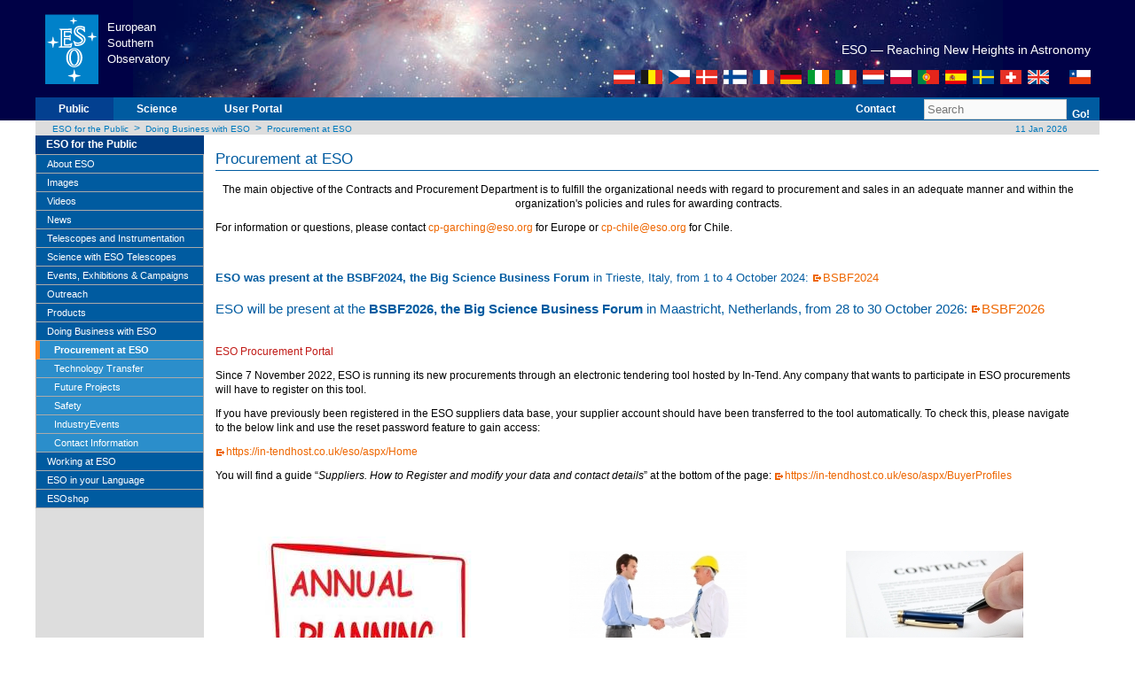

--- FILE ---
content_type: text/html;charset=utf-8
request_url: https://eso.org/public/industry/cp.html
body_size: 242298
content:


<!DOCTYPE html PUBLIC "-//W3C//DTD XHTML 1.0 Strict//EN" "http://www.w3.org/TR/xhtml1/DTD/xhtml1-strict.dtd">
<html  lang="en">


<head>



<meta http-equiv="X-UA-Compatible" content="IE=7" /><meta http-equiv="content-type" content="text/html; charset=UTF-8" />
<meta http-equiv="pragma" content="no-cache" />
<meta http-equiv="Reply-to" content="webteam@eso.org" />
<meta name="robots" content="index,follow" />
<meta name="description" content="ESO is the European Organisation for Astronomical Research in the Southern Hemisphere. It operates the La Silla Paranal Observatory in Chile and has its headquarters in Garching, near Munich, Germany." />
<meta name="MSSmartTagsPreventParsing" content="TRUE" />
<meta name="author" content="webteam@eso.org" />
<meta name="page-topic" content="Astronomy" />
<meta name="page-type" content="Research Organisation" />
<meta name="organisation" content="ESO, European Organisation for Astronomical Research in the Southern Hemisphere" />
<meta name="Content-Language" content="en" />
<meta name="Language" content="en" />
<meta name="publisher" content="ESO" />
<meta name="copyright" content="1999-2008 ESO" />
<meta name="revisit-after" content="1 day" />
<meta name="keywords" content="ESO, eso.org, Astronomy, Astrophysics, Astronomie, Suedsternwarte, telescopes, detectors, comets, planets, stars, galaxies, nebulae, universe, NTT, VLT, VLTI, ALMA, E-ELT, La Silla, Paranal, Garching, Chile" />



<title>ESO - Procurement  at  ESO</title>

<script type="text/javascript" src="/etc/designs/eso/resources/functions.js"></script>

<link rel="stylesheet" href="/etc/designs/eso/resources/eso/w3.css">

<link href="/etc/designs/eso/resources/layout_eso_2007.css" rel="stylesheet" type="text/css">




<link href="https://www.eso.org/fcc/news.xml" rel="alternate" type="application/rss+xml" title="ESO Top News"/>
<link href="https://www.eso.org/fcc/announcements.xml" rel="alternate" type="application/rss+xml" title="ESO Announcements"/>
<link href="https://feeds.feedburner.com/ESOcast" rel="alternate" type="application/rss+xml" title="ESOCast"/>
<link href="https://recruitment.eso.org/jobs.rss" rel="alternate" type="application/rss+xml" title="Jobs@ESO"/>


<link href="/etc/designs/eso/static.css" rel="stylesheet" type="text/css">
<link href="/etc/designs/eso.css" rel="stylesheet" type="text/css">


<!--[if lte IE 7]>
   <link href="/etc/designs/eso/resources/explorer/iehacks_2col_left.css" rel="stylesheet" type="text/css" />
   <style type="text/css" media="screen">
        body {behavior: url(/etc/designs/eso/resources/csshover.htc); }
   #menu ul li a {height: 1%;} 
   </style>
<![endif]-->

<!--[if IE 8]>
   <link href="/etc/designs/eso/resources/explorer/iehacks_ie8.css" rel="stylesheet" type="text/css" />
<![endif]-->


<script src="/etc.clientlibs/clientlibs/granite/jquery.min.js"></script>
<script src="/etc.clientlibs/clientlibs/granite/utils.min.js"></script>
<script src="/etc.clientlibs/clientlibs/granite/jquery/granite.min.js"></script>
<script src="/etc.clientlibs/foundation/clientlibs/jquery.min.js"></script>
<script src="/etc/clientlibs/eso/modernizr.min.js"></script>
<script src="/etc/clientlibs/eso/jquerycommon.min.js"></script>
<script src="/etc/clientlibs/eso/jquery.min.js"></script>
<script src="/etc/clientlibs/eso/json2.min.js"></script>
<script src="/etc/clientlibs/eso/jsonpath.min.js"></script>

<script type="text/javascript" src="/etc/designs/eso/resources/swfobject.js"></script>
<script type="text/javascript" src="/etc/designs/eso/resources/flash.js"></script>
<script type="text/javascript">

    var attribWithoutAll="location=no,menubar=no,toolbar=no,status=no";
    attribWithoutAll+=",resizable=no,scrollbars=no,width=1000,height=750";
    var subwindow=0;
    var firstTeaserID="";

    function ClosePopUp()
    {
        if (!subwindow)
            return;
        if (subwindow.closed)
            return;
        subwindow.close();
    }


    function PopUpWithoutAll()
    {
        ClosePopUp()
        subwindow=window.open("outreach\/bond\/","popup",attribWithoutAll);
        subwindow.moveTo(10,50);
    }
    function PopUpWithoutAll2()
    {
        ClosePopUp()
        subwindow=window.open("outreach\/bond\/\Flash007\/","popup",attribWithoutAll);
        subwindow.moveTo(10,50);
    }

    function getCookie(c_name)
    {
        var i,x,y,ARRcookies=document.cookie.split(";");
        for (i=0;i<ARRcookies.length;i++)
        {
            x=ARRcookies[i].substr(0,ARRcookies[i].indexOf("="));
            y=ARRcookies[i].substr(ARRcookies[i].indexOf("=")+1);
            x=x.replace(/^\s+|\s+$/g,"");
            if (x==c_name)
            {
                return unescape(y);
            }
        }
    }

    function redirectToInstrumentSelectorFromCookie(currentPageName)
    {
        var instrumentSelector=getCookie("eso-phase2-instrument-selector");
        if (instrumentSelector != null && instrumentSelector != "")
        {
            location.href = currentPageName + "." + instrumentSelector + ".html";
        }
    }

    var sPath = window.location.pathname;
    if (sPath.indexOf("/sci/observing/phase2") != -1) {
        var sPage = sPath.substring(sPath.lastIndexOf('/') + 1);
        var sPageName = sPage.substring(0, sPage.indexOf('.'));
        var selectors = sPage.substring(sPageName.length, sPage.lastIndexOf('.'));
        if (selectors.length == 0) {
            redirectToInstrumentSelectorFromCookie(sPageName);
        }
    }

</script>
</head>



<body>

<div id="headerbg">
	<div id="headerbg_inner1">&nbsp;</div>
	<div id="headerbg_inner2">&nbsp;</div>
</div>
<div id="page_margins">
    <div id="page" class="hold_floats">
        <div class="header">





<div id="header">
<div id="eso_header">
<table width="100%">
    <tbody>
        <tr>
            <td class="esologo"><a href="/public.html" title="ESO">
            <img src="/i/esologo.png" width="61" height="80" alt="European Southern Observatory"></a></td>
            <td class="esologotext" width="120" valign="top"><br><p>European<br>Southern<br>Observatory<br></p></td>
            <td class="headcenter"></td>
            <td class="headright">
            <div class="pagetitle">
            <h1></h1>
			<div id="slogan">
				   <h2>ESO &mdash; Reaching New Heights in Astronomy</h2>
						   <div id="flags">
										<a href="/public/austria/?lang"><img class="nopadding" src="/i/austria.gif" title="Austria" alt="Austria" border="0" width="24" height="16"/></a>
										   			       			 				      <img class="nopadding" src="/i/sep1.gif" width="4"/><a href="/public/belgium/?lang"><img class="nopadding" src="/i/belgium.gif" title="Belgium" alt="Belgium" border="0" width="24" height="16"/></a>
																				      	   		     				       		 <img class="nopadding" src="/i/sep1.gif" width="4"/><a href="/public/czechrepublic/?lang"><img class="nopadding" src="/i/czechrepublic.gif" title="Czech Republic" alt="Czech Republic" border="0" width="24" height="16"/></a>
																													      							  	    <img class="nopadding" src="/i/sep1.gif" width="4"/><a href="/public/denmark/?lang"><img class="nopadding" src="/i/denmark.gif" title="Denmark" alt="Denmark" border="0" width="24" height="16"/></a>
																																					    	 		   				     	       <img class="nopadding" src="/i/sep1.gif" width="4"/><a href="/public/finland/?lang"><img class="nopadding" src="/i/finland.gif" title="Finland" alt="Finland" border="0" width="26" height="16"/></a>
																																													       	    		      						  <img class="nopadding" src="/i/sep1.gif" width="4"/><a href="/public/france/?lang"><img class="nopadding" src="/i/france.gif" title="France" alt="France" border="0" width="24" height="16"/></a>
																																																						       			 				   	     <img class="nopadding" src="/i/sep1.gif" width="4"/><a href="/public/germany/?lang"><img class="nopadding" src="/i/germany.gif" title="Germany" alt="Germany" border="0" width="24" height="16"/></a>
																																																														     	  		    				      		<img class="nopadding" src="/i/sep1.gif" width="4"/><a href="/public/ireland/?lang"><img class="nopadding" src="/i/ireland.gif" title="Ireland" alt="Ireland" border="0" width="24" height="16"/></a>
                    <img class="nopadding" src="/i/sep1.gif" width="4"/><a href="/public/italy/?lang"><img class="nopadding" src="/i/italy.gif" title="Italy" alt="Italy" border="0" width="24" height="16"/></a>
		    	 		   				     	       <img class="nopadding" src="/i/sep1.gif" width="4"/><a href="/public/netherlands/?lang"><img class="nopadding" src="/i/netherlands.gif" title="Netherlands" alt="Netherlands" border="0" width="24" height="16"/></a>
										       	    		      					    <img class="nopadding" src="/i/sep1.gif" width="4"/><a href="/public/poland/?lang"><img class="nopadding" src="/i/poland.gif" title="Poland" alt="Poland" border="0" width="24" height="16"/></a>
																		    	 		   				         <img class="nopadding" src="/i/sep1.gif" width="4"/><a href="/public/portugal/?lang"><img class="nopadding" src="/i/portugal.gif" title="Portugal" alt="Portugal" border="0" width="24" height="16"/></a>
																										      							  	    <img class="nopadding" src="/i/sep1.gif" width="4"/><a href="/public/spain/?lang"><img class="nopadding" src="/i/spain.gif" title="Spain" alt="Spain" border="0" width="24" height="16"/></a>
																																		    	 		   				     	       <img class="nopadding" src="/i/sep1.gif" width="4"/><a href="/public/sweden/?lang"><img class="nopadding" src="/i/sweden.gif" title="Sweden" alt="Sweden" border="0" width="24" height="16"/></a>
																																										       	    		      						  <img class="nopadding" src="/i/sep1.gif" width="4"/><a href="/public/switzerland/?lang"><img class="nopadding" src="/i/switzerland.gif" title="Switzerland" alt="Switzerland" border="0" width="24" height="16"/></a>
																																																			       			 				   	     <img class="nopadding" src="/i/sep1.gif" width="4"/><a href="/public/unitedkingdom/?lang"><img class="nopadding" src="/i/unitedkingdom.gif" title="UK" alt="UK" border="0" width="24" height="16"/></a>
																																																											     	  		    				      		<img class="nopadding" src="/i/sep2.gif" width="20"/><a href="/public/chile/?lang"><img class="nopadding" src="/i/chile.gif" title="Chile" alt="Chile" border="0" width="24" height="16"/></a>
																																																																				     		          </div>
 																																																																							        </div>            
            </div>
            </td>
        </tr>
    </tbody>
</table>
</div>
<!-- eso_header --></div>
<!-- header -->
</div>

        <div class="topnav">





<script>
	$(document).ready(function() {

		$('#logout').click(function() {
			//Use JQuery AJAX request to post data to the ESO Logout Servlet
			$.ajax({
				type: 'POST',
				url:'/public/industry/cp.esologout.html',
				data:'',
				success: function(data){
					setTimeout(function(){
						location.reload();
					}, 1000);
				}
			});
		});

	}); // end ready
</script>

<!-- #nav: Hauptnavigation -->

    
    
    
        <form action="/public/about-eso/search.html" id="cse-search-box" method="get" name="search_top" class="search">
    

<div id="nav"><!--	<a id="navigation" name="navigation"></a> --> <!-- Skiplink-Anker: Navigation -->
    <div id="nav_main">
        <ul>
            <li id="first">&nbsp;</li>
            
                <li class="topnavSelected"><a href="/public.html" title="Public">Public</a></li>
            
            
                <li><a href="/sci.html" title="Science">Science</a></li>
            
            <li><a href="https://www.eso.org/UserPortal/">User&nbsp;Portal</a></li>
            
        </ul>
        <ul class="topnav_right">
			
            <li><a href="/public/about-eso/contacts.html" title="Contact">Contact</a></li>
            <!-- <li><a href="/public/sitemap/" title="Site Map">Site&nbsp;Map</a></li> -->
            <li class="search">&nbsp;

  
 
     <input type="text" name="q" size="18" id="query" value="Search"
         onfocus="javascript:clearField('query','Search');"
         onblur="javascript:setField('query','Search');"/>
          <input type="hidden" name="output" value="xml_no_dtd">
          <input type="hidden" name="site" value="default_collection">
          <input type="hidden" name="client" value="default_frontend">
         <input type="hidden" name="proxystylesheet" value="default_frontend">
   


            </li>
            <li class="go">
                <!--[IF lt IE 7]>
                <a href="#" class="iehover">
                <![endif]-->

 
 
   <button type="submit" value="Go!" class="subm" name="searchthis">Go!</button>
 

                <!--[IF lt IE 7]>
                </a>
                <![endif]--></li>
        </ul>
    </div>
</div>
</form>

<!-- #nav: - Ende -->
</div>

        <div class="breadcrumb">





<!-- #Breadcrumb: - Beginn -->
<div id="bread">
<div id="navpager">    
    
        <a href="/public.html">ESO for the Public</a>
        &nbsp;&gt;&nbsp;
    
        <a href="/public/industry.html">Doing Business with ESO</a>
        &nbsp;&gt;&nbsp;
    
        <a href="/public/industry/cp.html">Procurement at ESO</a>
        
    
</div>
<div id="navdate">&nbsp;<a href="https://www.eso.org/public/events/special-evt/" title="Calendar">
    11 Jan 2026</a></div>
</div>
<!-- #Breadcrumb: - Ende -->  	
</div>

        
<a class="skip" href="#navigation" title="jump to navigation">jump to navigation</a>
<a class="skip" href="#content" title="jump to content ">jump to content</a><div id="outer_wrapper">

<!-- #main: Beginn Inhaltsbereich -->
<div id="main">
    
<!-- #col1: Erste Float-Spalte des Inhaltsbereiches -->
<div id="col1">
  <div id="col1_content" class="clearfix">
		<div class="leftnavi navigation">





<!-- leftmenu -->
<div class="smenu"><a id="navigation" name="navigation"></a>
<ul id="leftmenu">
<li class="title"><a href="/public.html">ESO for the Public</a></li>
<li><!--1-->
<ul id="leftnav">
<li class="std0"><a href="/public/about-eso/index.html">About ESO</a><ul class="sub1">
<li class="std1"><a href="/public/about-eso/committees.html">ESO's Governing Bodies</a></li>
<li class="std1"><a href="/public/about-eso/esoglance.html">ESO, the European Southern Observatory</a></li>
<li class="std1"><a href="/public/about-eso/organisation.html">Organisation</a></li>
<li class="std1"><a href="/public/about-eso/dg-office.html">Director General</a></li>
<li class="std1"><a href="/public/about-eso/memberstates.html">Member States</a></li>
<li class="std1"><a href="/public/about-eso/visitors.html">Visits to ESO Sites</a></li>
<li class="std1"><a href="/public/about-eso/acronyms.html">ESO Acronyms</a></li>
<li class="std1"><a href="http://www.eso.cl/">ESO Chile</a></li>
<li class="std1"><a href="/public/about-eso/timeline.html">Timeline</a></li>
<li class="std1"><a href="/public/about-eso/faq.html">Frequently Asked Questions</a></li>
</ul>
</li>
<li class="std0"><a href="http://www.eso.org/public/images/">Images</a><ul class="sub1">
<li class="std1"><a href="http://www.eso.org/public/images/viewall/">View All</a></li>
<li class="std1"><a href="http://www.eso.org/public/images/archive/top100/">Top 100</a></li>
<li class="std1"><a href="http://www.eso.org/public/images/archive/category/solarsystem/">Solar System</a></li>
<li class="std1"><a href="http://www.eso.org/public/images/archive/category/stars/">Stars</a></li>
<li class="std1"><a href="http://www.eso.org/public/images/archive/category/starclusters/">Star Clusters</a></li>
<li class="std1"><a href="http://www.eso.org/public/images/archive/category/exoplanets/">Exoplanets</a></li>
<li class="std1"><a href="http://www.eso.org/public/images/archive/category/nebulae/">Nebulae</a></li>
<li class="std1"><a href="http://www.eso.org/public/images/archive/category/galaxies/">Galaxies</a></li>
<li class="std1"><a href="http://www.eso.org/public/images/archive/category/galaxyclusters/">Galaxy Clusters</a></li>
<li class="std1"><a href="http://www.eso.org/public/images/archive/category/blackholes/">Quasars and Black Holes</a></li>
<li class="std1"><a href="http://www.eso.org/public/images/archive/category/cosmology/">Cosmology</a></li>
<li class="std1"><a href="http://www.eso.org/public/images/archive/category/lasilla/">La Silla</a></li>
<li class="std1"><a href="http://www.eso.org/public/images/archive/category/paranal/">Paranal</a></li>
<li class="std1"><a href="http://www.eso.org/public/images/archive/category/apex/">APEX</a></li>
<li class="std1"><a href="http://www.eso.org/public/images/archive/category/alma/">ALMA</a></li>
<li class="std1"><a href="http://www.eso.org/public/images/archive/category/e-elt/">E-ELT</a></li>
<li class="std1"><a href="http://www.eso.org/public/images/archive/category/surveytelescopes/">Survey Telescopes</a></li>
<li class="std1"><a href="http://www.eso.org/public/images/archive/category/premises/">Premises</a></li>
<li class="std1"><a href="http://www.eso.org/public/images/archive/category/chile/">Chile</a></li>
<li class="std1"><a href="http://www.eso.org/public/images/archive/category/illustrations/">Illustrations</a></li>
<li class="std1"><a href="http://www.eso.org/public/images/archive/category/peopleandevents/">People and Events</a></li>
<li class="std1"><a href="http://www.eso.org/public/images/archive/wallpapers/">Wallpapers</a></li>
<li class="std1"><a href="http://www.eso.org/public/images/archive/zoomable/">Zoomable</a></li>
<li class="std1"><a href="http://www.eso.org/public/images/search/">Advanced Search</a></li>
<li class="std1"><a href="http://www.eso.org/public/images/potw/">Picture of the Week</a></li>
<li class="std1"><a href="http://www.eso.org/public/images/comparisons/">Image Comparisons</a></li>
<li class="std1"><a href="/public/outreach/copyright.html">Usage of ESO Images and Videos</a></li>
</ul>
</li>
<li class="std0"><a href="http://www.eso.org/public/videos/">Videos</a><ul class="sub1">
<li class="std1"><a href="http://www.eso.org/public/videos/archive/category/solarsystem/">Solar System</a></li>
<li class="std1"><a href="http://www.eso.org/public/videos/archive/category/stars/">Stars</a></li>
<li class="std1"><a href="http://www.eso.org/public/videos/archive/category/starclusters/">Star Clusters</a></li>
<li class="std1"><a href="http://www.eso.org/public/videos/archive/category/exoplanets/">Exoplanets</a></li>
<li class="std1"><a href="http://www.eso.org/public/videos/archive/category/nebulae/">Nebulae</a></li>
<li class="std1"><a href="http://www.eso.org/public/videos/archive/category/galaxies/">Galaxies</a></li>
<li class="std1"><a href="http://www.eso.org/public/videos/archive/category/galaxyclusters/">Galaxy Clusters</a></li>
<li class="std1"><a href="http://www.eso.org/public/videos/archive/category/blackholes/">Quasars and Black Holes</a></li>
<li class="std1"><a href="http://www.eso.org/public/videos/archive/category/cosmology/">Cosmology</a></li>
<li class="std1"><a href="http://www.eso.org/public/videos/archive/category/lasilla/">La Silla</a></li>
<li class="std1"><a href="http://www.eso.org/public/videos/archive/category/paranal/">Paranal</a></li>
<li class="std1"><a href="http://www.eso.org/public/videos/archive/category/apex/">APEX</a></li>
<li class="std1"><a href="http://www.eso.org/public/videos/archive/category/alma/">ALMA</a></li>
<li class="std1"><a href="http://www.eso.org/public/videos/archive/category/e-elt/">E-ELT</a></li>
<li class="std1"><a href="http://www.eso.org/public/videos/archive/category/abouteso/">About ESO</a></li>
<li class="std1"><a href="http://www.eso.org/public/videos/archive/category/events/">Events</a></li>
<li class="std1"><a href="http://www.eso.org/public/videos/archive/category/esocast/">ESOcast</a></li>
<li class="std1"><a href="http://www.eso.org/public/videos/archive/category/vnr/">Video News Releases</a></li>
<li class="std1"><a href="http://www.eso.org/public/videos/archive/category/compilations/">Compilations</a></li>
<li class="std1"><a href="http://www.eso.org/public/videos/archive/category/featuremovies/">Feature Movies</a></li>
<li class="std1"><a href="http://www.eso.org/public/videos/archive/category/premises/">Premises</a></li>
<li class="std1"><a href="/public/esocast.html">About ESOcast</a></li>
<li class="std1"><a href="/public/videoformats.html">Video Formats</a></li>
<li class="std1"><a href="/public/soft_subtitles.html">Translate ESO Videos</a></li>
<li class="std1"><a href="/public/outreach/copyright.html">Usage of ESO Images and Videos</a></li>
</ul>
</li>
<li class="std0"><a href="http://www.eso.org/public/news/">News</a><ul class="sub1">
<li class="std1"><a href="http://www.eso.org/public/news/">Press Releases</a></li>
<li class="std1"><a href="http://www.eso.org/public/announcements/">Announcements</a></li>
<li class="std1"><a href="/public/outreach/pressmedia.html">Press Room</a></li>
<li class="std1"><a href="/public/outreach/newsletters.html">ESO Newsletters</a></li>
<li class="std1"><a href="http://www.eso.org/public/announcements/webupdates/">New on eso.org</a></li>
<li class="std1"><a href="/public/outreach/presscoverage.html">Press Coverage</a></li>
</ul>
</li>
<li class="std0"><a href="/public/teles-instr.html">Telescopes and Instrumentation</a><ul class="sub1">
<li class="std1"><a href="/public/teles-instr/vlt.html">Very Large Telescope</a></li>
<li class="std1"><a href="/public/teles-instr/lasilla.html">La Silla</a></li>
<li class="std1"><a href="/public/teles-instr/apex.html">APEX</a></li>
<li class="std1"><a href="/public/teles-instr/surveytelescopes.html">Survey Telescopes</a></li>
<li class="std1"><a href="/public/teles-instr/alma.html">ALMA</a></li>
<li class="std1"><a href="/public/teles-instr/e-elt.html">E-ELT</a></li>
<li class="std1"><a href="/public/teles-instr/technology.html">Technology for Telescopes</a></li>
</ul>
</li>
<li class="std0"><a href="/public/science.html">Science with ESO Telescopes</a><ul class="sub1">
<li class="std1"><a href="/public/science/top10.html">Top 10 Discoveries</a></li>
<li class="std1"><a href="/public/science/exoplanets.html">Exoplanets</a></li>
<li class="std1"><a href="/public/science/stars.html">Very Old Stars</a></li>
<li class="std1"><a href="/public/science/gc.html">Black Hole at the Galactic Centre</a></li>
<li class="std1"><a href="/public/science/grb.html">Gamma-Ray Bursts</a></li>
<li class="std1"><a href="/public/science/archive.html">Science Archive</a></li>
</ul>
</li>
<li class="std0"><a href="/public/events.html">Events, Exhibitions & Campaigns</a><ul class="sub1">
<li class="std1"><a href="http://www.eso.org/public/events/starsateso/">Stars@ESO</a></li>
<li class="std1"><a href="http://www.eso.org/public/events/press-evt/">ESO Press Conferences and Events</a></li>
<li class="std1"><a href="http://www.eso.org/public/events/special-evt/">Special Events</a></li>
<li class="std1"><a href="http://www.eso.org/public/events/exhibitions/">Exhibitions</a></li>
<li class="std1"><a href="/public/events/astro-evt.html">Astronomical Events</a></li>
<li class="std1"><a href="/public/events/seminars.html">Astronomy Communication Seminars</a></li>
<li class="std1"><a href="/public/events/your_eso_pictures.html">Your ESO Pictures</a></li>
<li class="std1"><a href="/public/events/astroprize.html">European Astronomy Journalism Prize</a></li>
</ul>
</li>
<li class="std0"><a href="/public/outreach.html">Outreach</a><ul class="sub1">
<li class="std1"><a href="/public/outreach/eduoff.html">Education</a></li>
<li class="std1"><a href="/public/outreach/partnerships.html">Partnerships</a></li>
<li class="std1"><a href="/public/outreach/communication-resources.html">Astronomy Communication Resources</a></li>
<li class="std1"><a href="http://www.eso.org/public/outreach/hiddentreasures/index.html">Hidden Treasures</a></li>
<li class="std1"><a href="http://www.spacetelescope.org/">The Hubble Space Telescope</a></li>
<li class="std1"><a href="/public/outreach/gems.html">Cosmic Gems</a></li>
<li class="std1"><a href="/public/outreach/social.html">Social Media</a></li>
</ul>
</li>
<li class="std0"><a href="http://www.eso.org/public/outreach/products/">Products</a><ul class="sub1">
<li class="std1"><a href="http://www.eso.org/public/products/annualreports/">Annual Reports</a></li>
<li class="std1"><a href="http://www.eso.org/public/products/books/">Books</a></li>
<li class="std1"><a href="http://www.eso.org/public/products/brochures/">Brochures</a></li>
<li class="std1"><a href="http://www.eso.org/public/products/calendars/">Calendars</a></li>
<li class="std1"><a href="http://www.eso.org/public/products/dvds/">DVDs/Bluray/CDs</a></li>
<li class="std1"><a href="http://www.eso.org/public/products/education/">Educational Material</a></li>
<li class="std1"><a href="http://www.eso.org/public/products/electroniccards/">Electronic Cards</a></li>
<li class="std1"><a href="http://www.eso.org/public/products/exhibitions/">Exhibition Panels</a></li>
<li class="std1"><a href="http://www.eso.org/public/products/imaxfilms/">IMAX Films</a></li>
<li class="std1"><a href="http://www.eso.org/public/products/logos/">Logos</a></li>
<li class="std1"><a href="http://www.eso.org/public/products/merchandise/">Merchandise</a></li>
<li class="std1"><a href="http://www.eso.org/public/products/minisites/">Mini-sites</a></li>
<li class="std1"><a href="http://www.eso.org/public/products/mountedimages/">Mounted Images</a></li>
<li class="std1"><a href="http://www.eso.org/public/products/papermodels/">Paper Models</a></li>
<li class="std1"><a href="http://www.eso.org/public/products/periodicals/">Periodicals</a></li>
<li class="std1"><a href="http://www.eso.org/public/products/planetariumshows/">Planetarium Shows</a></li>
<li class="std1"><a href="http://www.eso.org/public/products/postcards/">Postcards</a></li>
<li class="std1"><a href="http://www.eso.org/public/products/posters/">Posters</a></li>
<li class="std1"><a href="http://www.eso.org/public/products/presentations/">Presentations</a></li>
<li class="std1"><a href="http://www.eso.org/public/products/presskits/">Press Kits</a></li>
<li class="std1"><a href="http://www.eso.org/public/products/reports/">Reports</a></li>
<li class="std1"><a href="http://www.eso.org/public/products/stickers/">Stickers</a></li>
<li class="std1"><a href="http://www.eso.org/public/outreach/products/virtualtours/">Virtual Tours</a></li>
<li class="std1"><a href="http://www.eso.org/public/shop/">Order in ESOshop</a></li>
</ul>
</li>
<li class="curr0s"><a href="/public/industry.html">Doing Business with ESO</a><ul class="sub1">
<li class="curr1"><a href="/public/industry/cp.html">Procurement at ESO</a></li>
<li class="std1"><a href="/public/industry/techtrans.html">Technology Transfer</a><ul class="sub2">
<li class="std2"><a href="/public/industry/techtrans/technology-developed-by-industry-or-institutes.html">Technology Developed by Industries</a></li>
<li class="std2"><a href="/public/industry/techtrans/Developments.html">Know-how Available for Use</a></li>
</ul>
</li>
<li class="std1"><a href="/public/industry/projects.html">Future Projects</a><ul class="sub2">
<li class="std2"><a href="/public/industry/projects/e-elt.html">Working with the ELT</a></li>
</ul>
</li>
<li class="std1"><a href="/public/industry/safety.html">Safety</a><ul class="sub2">
<li class="std2"><a href="/public/industry/safety/traffic.html">Traffic & Parking at ESO</a></li>
<li class="std2"><a href="/public/industry/safety/contractors.html">Contractors at ESO</a></li>
</ul>
</li>
<li class="std1"><a href="https://www.eso.org/public/industry/events/">IndustryEvents</a></li>
<li class="std1"><a href="https://www.eso.org/public/industry/contact/">Contact Information</a></li>
</ul>
</li>
<li class="std0"><a href="/public/employment.html">Working at ESO</a><ul class="sub1">
<li class="std1"><a href="http://jobs.eso.org/">Recruitment</a></li>
<li class="std1"><a href="/public/employment/conditions.html">Employment Conditions</a></li>
<li class="std1"><a href="/public/employment/pes.html">Human Resources</a></li>
</ul>
</li>
<li class="std0"><a href="https://www.eso.org/public/outreach/partnerships/eson.html">ESO in your Language</a><ul class="sub1">
<li class="std1"><a href="/public/austria.html">Austria (Deutsch)</a></li>
<li class="std1"><a href="/public/belgium.html">Belgium (Nederlands/Fran&ccedil;ais/Deutsch)</a></li>
<li class="std1"><a href="/public/brazil.html">Brazil (Portugu&ecirc;s)</a></li>
<li class="std1"><a href="/public/czechrepublic.html">Czech Republic (Čeština)</a></li>
<li class="std1"><a href="/public/finland.html">Finland (Suomi)</a></li>
<li class="std1"><a href="/public/denmark.html">Denmark (Dansk)</a></li>
<li class="std1"><a href="/public/france.html">France (Fran&ccedil;ais)</a></li>
<li class="std1"><a href="/public/germany.html">Germany (Deutsch)</a></li>
<li class="std1"><a href="/public/italy.html">Italy (Italiano)</a></li>
<li class="std1"><a href="/public/netherlands.html">Netherlands (Nederlands)</a></li>
<li class="std1"><a href="/public/portugal.html">Portugal (Portugu&ecirc;s)</a></li>
<li class="std1"><a href="/public/spain.html">Spain (Espa&ntilde;ol)</a></li>
<li class="std1"><a href="/public/sweden.html">Sweden (Svenska)</a></li>
<li class="std1"><a href="/public/switzerland.html">Switzerland (Deutsch/Fran&ccedil;ais/Italiano)</a></li>
<li class="std1"><a href="/public/unitedkingdom.html">United Kingdom (English)</a></li>
<li class="std1"><a href="http://www.eso.cl/"><i>Chile (Espa&ntilde;ol)</i></a></li>
<li class="std1"><a href="/public/albania.html"><i>Albania (Shqip)</i></a></li>
<li class="std1"><a href="http://www.eso.org/public/hungary/">Hungary (Magyar)</a></li>
<li class="std1"><a href="/public/iceland.html"><i>Iceland (Íslenska)</i></a></li>
<li class="std1"><a href="/public/ireland.html"><i>Ireland (English)</i></a></li>
<li class="std1"><a href="http://www.eso.org/public/latvia/">Latvia (Latviešu valoda)</a></li>
<li class="std1"><a href="/public/norway.html"><i>Norway (Norsk)</i></a></li>
<li class="std1"><a href="http://www.eso.org/public/romania.html"><i>Romania (limba română)</i></a></li>
<li class="std1"><a href="/public/russia.html"><i>Russia (Русский)</i></a></li>
<li class="std1"><a href="/public/turkey.html"><i>Turkey (T&uuml;rk&ccedil;e)</i></a></li>
<li class="std1"><a href="/public/ukraine.html"><i>Ukraine (Українська)</i></a></li>
<li class="std1"><a href="/public/usa.html"><i>United States (English)</i></a></li>
</ul>
</li>
<li class="std0"><a href="https://www.eso.org/public/shop/">ESOshop</a></li>
</ul>
</li>
</ul>
</div>
<!-- smenu --></div>

	</div> <!-- col1_content -->
</div> <!-- col1 -->

    <a id="content" name="content"></a>
    <div id="col3">
      <div id="col3_content" class="clearfix">
        <div class="subcolumns">
         
<div class="par parsys"><div class="title section">







	
	
		<h1>Procurement at ESO</h1>
	


</div>
<div class="richtext text parbase section">

<link rel="stylesheet" href="/etc.clientlibs/wcm/foundation/clientlibs/accessibility.min.css" type="text/css"/>
<p style="text-align: center;">The main objective of the Contracts and Procurement Department is to fulfill the organizational needs with regard to procurement and sales in an adequate manner and within the organization's policies and rules for awarding contracts.</p>
<p>For information or questions, please contact <a target="_blank" href="mailto:cp-garching@eso.org" adhocenable="false">cp-garching@eso.org</a> for Europe or <a target="_blank" href="mailto:cp-chile@eso.org" adhocenable="false">cp-chile@eso.org</a> for Chile.</p>
<p>&nbsp;</p>
<h3><b>ESO was present at the BSBF2024, the Big Science Business Forum</b> in Trieste, Italy, from 1 to 4 October 2024: <a adhocenable="false" href="https://www.bsbf2024.org/" target="_blank">BSBF2024</a></h3>
<h2 style="text-align: left;">ESO will be present at the&nbsp;<b>BSBF2026, the Big Science Business Forum</b>&nbsp;in Maastricht, Netherlands, from 28 to 30 October 2026:&nbsp;<a href="https://www.bsbf2026.org/" adhocenable="false">BSBF2026</a></h2>
<p>&nbsp;</p>
<p><span class="red6">ESO Procurement Portal<br>
</span></p>
<p>Since 7 November 2022, ESO is running its new procurements through an electronic tendering tool hosted by In-Tend. Any company that wants to participate in ESO procurements will have to register on this tool.</p>
<p>If you have previously been registered in the ESO suppliers data base, your supplier account should have been transferred to the tool automatically. To check this, please navigate to the below link and use the reset password feature to gain access:</p>
<p><a href="https://in-tendhost.co.uk/eso/aspx/Home">https://in-tendhost.co.uk/eso/aspx/Home</a></p>
<p>You will find a guide&nbsp;“<i>Suppliers. How to Register and modify your data and contact details</i>”&nbsp;at the bottom of the page:<i>&nbsp;</i><a href="https://in-tendhost.co.uk/eso/aspx/BuyerProfiles">https://in-tendhost.co.uk/eso/aspx/BuyerProfiles</a></p>
</div>
<div class="table parbase section">

<table width="100%" cellspacing="0" cellpadding="1" border="1">
<tbody><tr><td style="text-align: center;"><img src="[data-uri]"></td>
<td style="text-align: center;"><img src="/public/industry/cp/images/Procurement_Process.jpg" width="200"></td>
<td style="text-align: center;"><img src="/public/industry/cp/images/General_Conditions.jpg" width="200"></td>
</tr><tr><td width="33%" valign="top"><h2><b>ANNUAL PROCUREMENT PLANNING (APP)</b></h2>
<p>The <b>ESO 2025 APP </b>listing the Procurement processes planned, as of December 2024, to be published by ESO in 2025 is available on the ESO Procurement Portal: <a href="https://in-tendhost.co.uk/eso/aspx/BuyerProfiles">https://in-tendhost.co.uk/eso/aspx/BuyerProfiles</a></p>
<p>More details will become available when the respective Projects are published on the Tenders’ page of our Procurement Portal: <a href="https://in-tendhost.co.uk/eso/aspx/Tenders/Forthcoming">https://in-tendhost.co.uk/eso/aspx/Tenders/Forthcoming</a>.</p>
<p>Until then, ESO regrets to have to decline requests for information, due to lack of resources. </p>
<p>Thank you for your understanding and please stay tuned.</p>
</td>
<td width="33%" valign="top"><h2 style="text-align: center;"><b>PROCUREMENT PROCESS</b><br>
</h2>
<h3 style="text-align: center;"><a target="_blank" href="/public/industry/cp/docs/Overview_ESO_Procurement_Process.pdf" adhocenable="false">An Overview of the ESO Procurement Process</a></h3>
</td>
<td width="33%" valign="top"><h2 style="text-align: center;"><b>GENERAL CONDITIONS</b><br>
</h2>
<h3 style="text-align: center;"><a href="/public/industry/cp/docs/gen-conditions.html">ESO General Conditions</a></h3>
</td>
</tr><tr><td style="text-align: center;"><img src="[data-uri]"></td>
<td style="text-align: center;"><img src="[data-uri]"></td>
<td style="text-align: center;"><img src="/public/industry/cp/images/ILO.jpg" width="200"></td>
</tr><tr><td valign="top"><h2 style="text-align: center;"><b>FORTHCOMING CALLS FOR TENDER</b></h2>
<h3 style="text-align: center;"><a href="/public/industry/cp/docs/CFT-advance.html">Advance Information on forthcoming Calls for Tenders/Preliminary Inquiries exceeding 150,000 EUR</a></h3>
</td>
<td><h2 style="text-align: center;"><b>FORTHCOMING CALLS FOR TENDER</b></h2>
<h3 style="text-align: center;"><a adhocenable="false" href="/public/industry/cp/docs/50-150k_Procurements.html">Advance Information on forthcoming Price Inquiries/Calls for Tender/Request for Information from 50,000 EUR - 150,000 EUR</a></h3>
<br>
<br>
</td>
<td valign="top"><h2 style="text-align: center;"><b>INDUSTRIAL LIAISON OFFICERS</b><br>
</h2>
<h3 style="text-align: center;"><a href="/public/industry/cp/docs/ILO_Contact_details.html">Contact Details of Industrial Liaison Officers</a></h3>
<h3 style="text-align: center;"><a href="/public/industry/cp/docs/Cooperation_ESO-ILOs_v2.pdf">&nbsp;</a></h3>
</td>
</tr><tr><td colspan="3"><h2 style="text-align: center;"><b><a adhocenable="false" href="/public/industry/cp/docs/Other_Institutes.html" target="_blank">BUSINESS OPPORTUNITIES AT OTHER INSTITUTES</a></b></h2>
</td>
</tr><tr><td colspan="3" style="text-align: center;"><img src="/public/industry/cp/images/business_team.jpg" width="300" height="200"></td>
</tr></tbody></table>
</div>
<div class="richtext text parbase section">

<p style="text-align: right;"><i>Images courtesy of FreeDigitalPhotos.Net</i></p>
</div>
</div>

        </div>
      </div>
    </div>
</div> <!-- #main: - Ende -->
        <div class="footer">





<!-- #Footer: Beginn FuÃzeile -->
<div id="footer">



<div id="footerupdate">
<table>
	<tbody>
		<tr>
			<th>Last Update: 20.11.25 &copy; ESO</th>
			<td><a href="mailto:cp@eso.org"> Send us your comments</a> |
			 <a href="/public/outreach/newsletters/esonews.html">Subscribe to Newsletter</a> |
			 <a href="https://www.eso.org/public/copyright/">Privacy Statement</a></td>
		</tr>
	</tbody>
</table>
</div>
</div>
<!-- #Footer: Ende -->
</div>

    </div> <!-- page -->
</div> <!-- page_margins -->

	

<!-- Matomo Piwik Alalytics -->
<script type="text/javascript">
  var _paq = _paq || [];
  /* tracker methods like "setCustomDimension" should be called before "trackPageView" */
  _paq.push(['trackPageView']);
  _paq.push(['enableLinkTracking']);
  (function() {
    var u="/mtmo/";
    _paq.push(['setTrackerUrl', u+'piwik.php']);
    _paq.push(['setSiteId', '1']);
    var d=document, g=d.createElement('script'), s=d.getElementsByTagName('script')[0];
    g.type='text/javascript'; g.async=true; g.defer=true; g.src=u+'piwik.js'; s.parentNode.insertBefore(g,s);
  })();
</script>
<!-- End Matomo Code -->



</body>

</html>


--- FILE ---
content_type: text/css
request_url: https://eso.org/etc/designs/eso/resources/layout_eso_2007.css
body_size: 1101
content:
/* ######################################################################################################
** # "Yet Another Multicolum Layout" (c) by Dirk Jesse (http://www.yaml.de) #############################
** ######################################################################################################
** 
**  YAML Version: 2.5
**  Dateiversion: 18.06.06  
**  Datei       : layout_test_shinybuttons.css
**  Funktion    : Zentrales Stylesheet f�r den Test der Hauptnavigation "Shiny Buttons"
**
*/

@import url(main/base.css);
@import url(main/jquery-ui.css);
@import url(modifications/basemod_2col_left.css);
/* @import url(main/content.css);!replaced by eso2007.css */
@import url(eso2008.css); 
@import url(navigation/nav_vlist.css); /* left navigation */
@import url(navigation/nav_shinybuttons.css); 

@import url(eso/header.css); /* header */
/* @import url(eso/cols.css);!replaced by eso2007.css */
@import url(eso/navmain.css); /* top navigation */
@import url(eso/footer.css);  /* footer */
@import url(eso/frontpage.css);  /* frontpage */
@import url(print/print_003.css);


--- FILE ---
content_type: text/css
request_url: https://eso.org/etc/designs/eso/static.css
body_size: 5710
content:
img {
    font:normal 11px Tahoma;
    padding: 0 0 0 0;
    margin: 0 0 0 0;
    border: 0;
}

/* parsys component */
div.par {
}
div.parsys_column {
    height: 100%;
    width: 100%;
    float: left;
    border: 0;
    vertical-align:top;
    padding: 0;
    margin: 5px 0 5px 0;
}

div.section {
    margin-bottom: 13px;
}

div.parsys_column .section {
    overflow:hidden;
    width: 100%;
}

/* column control layouts */
div.cq-colctrl-cols {width: 100%; float: left; }

div.cq-colctrl-default { width: 100%;}

/* ESO specific 2 columns: 50%, 50%*/
/* div.cq-colctrl-lt0 { background:url(images/cq-colctrl-lt0.gif) repeat-y scroll 0 0;} */
div.cq-colctrl-lt0-c0 { width: 48%; padding-right: 14px;}
div.cq-colctrl-lt0-c1 { width: 49% }

/* ESO specific 2 columns: 75%, 25%*/
/* div.cq-colctrl-lt1 { background:url(images/cq-colctrl-t1.gif) repeat-y scroll 0 0;} */
div.cq-colctrl-lt1-c0 { width: 73%; padding-right: 14px;}
div.cq-colctrl-lt1-c1 { width: 24%;}

/* ESO specific 2 columns: 25%, 75%*/
/* div.cq-colctrl-lt2 { background:url(images/cq-colctrl-t1.gif) repeat-y scroll 0 0;} */
div.cq-colctrl-lt2-c0 { width: 24%; }
div.cq-colctrl-lt2-c1 { width: 73%;}

/* ESO specific 3 columns: 33%, 33%, 33%*/
/* div.cq-colctrl-lt3 { background:url(images/cq-colctrl-lt2.gif) repeat-y scroll 0 0;} */
div.cq-colctrl-lt3-c0 { width: 31%; padding-right: 14px;}
div.cq-colctrl-lt3-c1 { width: 31%; padding-right: 14px;}
div.cq-colctrl-lt3-c2 { width: 32%; }

/* ESO specific 2 columns: flex, 330px*/
div.cq-colctrl-lt4-c0 { max-width:65%; padding-right: 5px;}
div.cq-colctrl-lt4-c1 { width: 330px; padding-right: 5px;}

/* ESO specific 2 columns: flex, 580px*/
div.cq-colctrl-lt5-c0 { max-width:40%; padding-right: 5px;}
div.cq-colctrl-lt5-c1 { width: 580px; padding-right: 5px;}

/* ESO specific 3 columns: 38%, 37%, 25%*/
/* div.cq-colctrl-lt6 { background:url(images/cq-colctrl-lt2.gif) repeat-y scroll 0 0;} */
div.cq-colctrl-lt6-c0 { width: 36%; padding-right: 14px;}
div.cq-colctrl-lt6-c1 { width: 36%; padding-right: 14px;}
div.cq-colctrl-lt6-c2 { width: 25%; }

/* not used */
/*div.cq-colctrl-lt3 { background:url(images/cq-colctrl-lt3.gif) repeat-y scroll 0 0; }
div.cq-colctrl-lt3-c0 { width: 46%; padding-right: 14px;}
div.cq-colctrl-lt3-c1 { width: 24%; padding-right: 14px;}
div.cq-colctrl-lt3-c2 { width: 24%; }
*/

/* search component */
div.search {
    padding:0 1px 0 0;
}

div.searchRight {
    border-left: 1px solid #E7E7E7;
    float: right;
    width: 150px;
    padding-left: 20px;
    padding-bottom: 20px;
}

div.searchTrends {
    text-align: justify;
}

div.searchRight p {
    text-align: center;
    font-weight: bold;
    margin-bottom: 5px;
}

/* image component */
div.image img {
    margin: 0 8px 8px 0;
}

div.sitemap div.linkcontainer {
    margin:1em 0 0 0;
}
div.sitemap div.linkcontainer div.linkcontainer {
    padding-left: 20px
}

div.sitemap div.link {
    padding:0 0 10px 10px;
    border-bottom: dotted 1px black;
    margin:0 0 5px 0;
}

div.sitemap div.link a {
    background:url(images/bullet4.gif) 0 0 no-repeat;
    font:normal 11px Tahoma;
    color:#000000;
    padding:0 0 10px 18px;
}

/* Conference Template, Program Table */
div.programtable table { 
    border:1px solid #2B8ECB;
    width:99%; 
    max-width:99%; 
}

div.programtable th {
    border:1px solid #2B8ECB;
}

div.programtable td {
    border:1px solid #2B8ECB;
}

/*-FORMS-*/
.input input, .ta{
    height:18px;
    padding:2px 0 0 0;
    margin:0 0 0 0;
    border:none;
    background:#8EBFD3;
    color:#373737;
}
.ta {
    height:111px;
    overflow:auto;
    padding:5px 0 0 0;
    margin:0 0 20px 0;
}
.eq_height {height:31px;}

div.element {
    margin-bottom: 2px;
}

.form_1 {
    border-top:1px solid #D9D9D9;
    background:#F0F0F0;
    padding:17px 34px 16px 8px;
}
.form_1 .link_1 {
    background:url(images/bullet1.gif) 0 0 no-repeat;
    padding:0 0 0 10px;
    color:#14729E;
    font:normal 10px Tahoma;
}
.form_1 input {
    border:1px solid #A1A1A1;
    width:180px;
    height:17px;
    margin:0 0 13px 0;
}
.form_row {
    clear: both;
    width: 100%;
}

.form_leftcol {
    padding-left: 9px;
    float: left;
    width:150px;
}

.form_leftcollabel {
    float: left;
    width:100px;
}
.form_leftcolmark {
    float: right;
    width:10px;
}

.form_rightcol {
    display: inline;
    width: 225px;
}

.form_rightcol_left {
    float: left;
    width: 105px;
}

.form_rightcol_middle {
    float: left;
    width:23px;
}

.form_rightcol_right {
    float: left;
    width: 105px;
}

div.form_captchatimer {
    float: left;
    border: 1px solid #CCCCCC;
}

div.form_captchatimer_bar {
    float: left;
    background-color:#CCCCCC;
    height: 8px;
}

div.form_captcha_input {
    float: left;
    vertical-align: baseline;
    padding-top: 4px;
}

div.form_captcha_img {
    float: left;
    vertical-align: baseline;
    padding-left: 4px;
    padding-right: 4px;
}

div.form_captcha_refresh {
    float: left;
    padding-top: 4px;
}

form .form_error {
    color: #E60;
	font-weight: bold;
}

/* parbase / imagegallery */
div.imagegallery ul {
  list-style-type:none;
  width:100%;
}

div.imagegallery li {
  float:left;
}

div.imagegallery a img {
  border:0px;
}

div.imagegallery div.clear {
  width:100%;
  clear:left;
}

/* table component */
div.table  {
    margin-bottom:30px;
}
div.table table {
    border-collapse: collapse;
    border: none;
    width: 100%;
}
div.table table td {
    padding: 4px 3em 4px 4px;
    border:none;
    border-bottom: 1px solid #dddddd;
    color: #666;
}
div.table table th {
    padding: 4px;
    border:none;
    border-bottom: 1px solid #dddddd;
    text-align: left;
    color: #069;
    font-size: 12px;
}


--- FILE ---
content_type: text/css;charset=utf-8
request_url: https://eso.org/etc/designs/eso.css
body_size: 678
content:
.contentpage .par div.section {
  padding: 8px 0 0 0;
}

.formpage .par div.section {
  padding: 8px 0 0 0;
}

.pensioners .par div.section {
  padding: 8px 0 0 0;
}

.homepage .par div.section {
  padding: 8px 0 0 0;
}

.htmlpage .par div.section {
  padding: 8px 0 0 0;
}

.bienestar .par div.section {
  padding: 8px 0 0 0;
}

.phase2 .par div.section {
  padding: 8px 0 0 0;
}

div.logo img {
  margin: 28px 0 0 16px;
}

.announcementpage .par div.section {
  padding: 8px 0 0 0;
}

.datagridpage .par div.section {
  padding: 8px 0 0 0;
}

.datagridpage .datagriditems .par div.section {
  padding: 8px 0 0 0;
}

.itservicespage .par div.section {
  padding: 8px 0 0 0;
}



--- FILE ---
content_type: text/css
request_url: https://eso.org/etc/designs/eso/resources/main/base.css
body_size: 10157
content:
/* ######################################################################################################
** # "Yet Another Multicolum Layout" (c) by Dirk Jesse (http://www.yaml.de) #############################
** ######################################################################################################
** 
**  YAML Version: 2.5.2
**  Dateiversion: 01.11.06  
**  Datei       : base.css
**  Funktion    : Basis-Stylesheet
**
**  Don't make any changes in this file! 
**  Any changes should be placed in basemod-files in css/modifications directory.
*/

@media all
{
/* ######################################################################################################
** ### Vorbereitende Ma�nahmen | Reset ##################################################################
** ######################################################################################################
*/
	/* Hiermit werden die Randabst�nde und border aller HTML-Elemente auf Null gesetzt. Damit wird das       
	** Aussehen der Webseite in unterschiedlichen Browsern vereinheitlicht. 
	*/
	
	* { margin:0; padding: 0; } 

	/* Das zur�cksetzen der Innen- und Au�enabst�nde verursacht zu kleine Selectboxen. Dies wird korrigiert */
	option {padding-left: 0.4em}
	
	/*
	** Die nachfolgenden Angaben entstammen dem Artikel 'Useful Code Snippets' von Mike Foskett
	** [http://www.websemantics.co.uk/tutorials/useful_css_snippets/]
	*/
	
	/* Vertikalen Scrollbalken im Netscape & Firefox erzwingen. Dies verhindert, dass zentrierte Layouts 
	** um 10 Pixel springen wenn der Seiteninhalt kleiner wird als die H�he des Browserfensters. */
	html { height: 100% } 
	body { 
		min-height: 101%;	
	/* Beseitigung des Rundungsfehlers bei Schriftgr��en im Opera sowie Standardformatierungen */
		font-size: 100.01%; 
	/* FIX: Verhindert, dass positionierte Elemente nicht verschoben werden when die Gr��e des Browser 
			Fensters ge�ndert wird. */
		position: relative; 
	
	/* Vorgabe der Standardfarben und Textausrichtung*/     
		color: #000;        
		background: #fff;
		text-align: left; 
	} 
	
	/* Standardrahmen zur�cksetzen */
	fieldset, img { border:0; }
	
	/* Anpassung f�r Safari Browser. font-size:100% ist f�r den Safari in Formularen zu gro� */ 
	select, input, textarea { font-size: 99% }


/* ######################################################################################################
** ### DIV-Container des Basislayouts ###################################################################
** ######################################################################################################
*/

	#header { position:relative }

	#topnav {
		position:absolute;
		top: 10px;
		right: 10px;
		color: #fff;
		background: transparent;
		text-align: right; /* Erforderlich, damit im Opera 6 wirklich rechts plaziert ! */
	}
	
	#nav { clear:both; width: auto; z-index: 100; }
	#main {	clear:both; width: auto; z-index: 10; }
	
	
	#col1 {
		background:url(bg_left.gif) repeat-y scroll 0 0;
		float: left;
		width: 200px; /* Standard-Wert, falls keine anderen Vorgaben gemacht werden */
	}
	
	#col2 {
		float:right; 
		width: 200px; /* Standard-Wert, falls keine anderen Vorgaben gemacht werden */
	}
	
	#col3
	{
		width:auto;
		margin-left: 200px; /* Standard-Wert, falls keine anderen Vorgaben gemacht werden */
		margin-right: 200px; /* Standard-Wert, falls keine anderen Vorgaben gemacht werden */
	}
	
	#footer { clear:both; }	/* Backup f�r IE-Clearing */


	/* Der z-Index verhindert, dass im Falle des noch bestehenden IE-Bugs die Texte vor 
	** dem Spaltenhintergrund erscheinen. */
	#col1 {z-index: 3;} 
/*	#col2 {z-index: 5;}
	#col3 {z-index: 1;}*/
	#col1_content {z-index: 4;}
/*	#col2_content {z-index: 6;}
	#col3_content {z-index: 2;}*/
	




	#col1_content, #col2_content, #col3_content { position:relative; }





/* ######################################################################################################
** ### Markupfreie CSS-Floatclearing-L�sungen ###########################################################
** ######################################################################################################
*/

	/* Clearfix-Methode zum Clearen der Float-Umgebungen */
	 .clearfix:after {
		content: "."; 
		display: block; 
		height: 0; 
		clear: both; 
		visibility: hidden;
	}
	
	/* Diese Angabe ben�tigt der Safari-Browser zwingend !! */
	.clearfix { display: block; } 
	
	/* Overflow-Methode zum Clearen der Float-Umgebungen */
	.floatbox { overflow:hidden; }
	
	/* IE-Clearing: Ben�tigt nur der Internet Explorer und �ber iehacks.css zugeschaltet */
	#ie_clearing { display: none } 

/* ######################################################################################################
** ### IE-Clearing bis YAML V2.4 ########################################################################
** ######################################################################################################
**
** Die CSS-Definition des IE-Clearings, welches bis YAML 2.4 verwendet wurde, ist aus Gr�nden der 
** Abw�rtskompatibilit�t des Basis-Stylesheets weiterhin enthalten.
*/
	/* Clearen der 3 Inhaltsspalten mittels dieses speziellen hr-Tags */
	hr.clear_columns {	
		clear: both; 
		float: left; 
		content: "."; 
		display: block;  
		height: 0; 
		line-height: 0px; 
		visibility: hidden; 
		border: 0; 
		padding: 0;
		margin: -1.1em 0 0 0; /* erforderlich damit kein Leerraum zwischen Spalten und Footer entsteht */
	}

/* ######################################################################################################
** ### Standard-Formatierungen f�r Listen & Zitate ######################################################
** ######################################################################################################
*/

	ul, ol, dl { margin: 0 0 1em 1em }
	li { margin-left: 1.5em; line-height: 1.5em; }
	
	dt { font-weight: bold; }
	dd { margin: 0 0 1em 2em; }
	
	blockquote, cite { margin: 0 0 1em 1.5em; font-size: 0.93em; width: auto;}

/* ######################################################################################################
** ### Subtemplates #####################################################################################
** ######################################################################################################
*/

	.subcolumns { 
		width: 100%;
		padding: 0 1px 0 1px; 
		margin: 0 -1px 0 -1px; 
		overflow:hidden;
	}
			
	.c50l, .c25l, .c33l, .c38l, .c66l, .c75l, .c62l, .c10l, .c90l {float: left; overflow: hidden; }
	.c50r, .c25r, .c33r, .c38r, .c66r, .c75r, .c62r, .c10r, .c90r  {float: right; overflow: hidden;}
	
    .c10l, .c10r { width:  9.999%; }
	.c90l, .c90r { width: 89.999%; }
    .c25l, .c25r { width: 24.999%; }
	.c33l, .c33r { width: 33.333%; }
	.c50l, .c50r { width: 49.999%; }
	.c66l, .c66r { width: 66.666%; }
	.c75l, .c75r { width: 74.999%; }
	.c38l, .c38r { width: 38.196%; } /* Goldener Schnitt */
	.c62l, .c62r { width: 61.803%; } /* Goldener Schnitt */

   
	.subc  { padding: 0 0.5em 0 0.5em; overflow: hidden; }
	.subcl { padding: 0 1em 0 0.1em; overflow: hidden; }
	.subcr { padding: 0 0 0 1em; overflow: hidden; }
	
	
	/* ### Colors for drop down list in RTE ############################################################### */
	#bg_blue1 {background:#000028;color:#FFFFFF;}
	#bg_blue2 {background:#000146;color:#FFFFFF;}
	#bg_blue3 {background:#001F64;color:#FFFFFF;}
	#bg_blue4 {background:#003D82;color:#FFFFFF;}
	#bg_blue5 {background:#005BA0;color:#FFFFFF;}
	#bg_blue6 {background:#0079BD;color:#FFFFFF;}
	#bg_blue7 {background:#2B8ECB;color:#FFFFFF;}
	#bg_blue8 {background:#53A5DA;color:#FFFFFF;}
	#bg_blue9 {background:#6CB4DC;color:#FFFFFF;}
	#bg_blue10 {background:#A5D3EF;color:#FFFFFF;}
	#bg_blue11 {background:#CFE8F7;color:#FFFFFF;}
	#bg_blue12 {background:#E5F2FB;color:#FFFFFF;}
	
	#bg_orange1 {background:#B22A00;color:#FFFFFF;}
	#bg_orange2 {background:#D04800;color:#FFFFFF;}
	#bg_orange3 {background:#EE6600;color:#FFFFFF;}
	#bg_orange4 {background:#FF841E;color:#FFFFFF;}
	#bg_orange5 {background:#FFAC70;color:#FFFFFF;}
	#bg_orange6 {background:#FFC9A3;color:#FFFFFF;}
	#bg_orange7 {background:#FFE7D6;color:#FFFFFF;}
	#bg_orange8 {background:#BFAA9B;color:#FFFFFF;}
	#invers_orange {background:#EE6600; color:#FFFFFF}
	
	#bg_red1 {background:#FF0000;color:#FFFFFF;}
	#bg_red2 {background:#F62217;color:#FFFFFF;}
	#bg_red3 {background:#E41B17;color:#FFFFFF;}
	#bg_red4 {background:#F62817;color:#FFFFFF;}
	#bg_red5 {background:#E42217;color:#FFFFFF;}
	#bg_red6 {background:#C11B17;color:#FFFFFF;}
	
	#bg_grey0 {background:#888888;color:#FFFFFF;}
	#bg_grey1 {background:#AAAAAA;color:#FFFFFF;}
	#bg_grey2 {background:#CCCCCC;color:#FFFFFF;}
	#bg_grey3 {background:#DDD;color:#FFFFFF;}
	#bg_grey4 {background:#EEEEEE;color:#FFFFFF;}
	
	#blue1 {color:#000028;}
	#blue2 {color:#000146;}
	#blue3 {color:#001F64;}
	#blue4 {color:#003D82;}
	#blue5 {color:#005BA0;}
	#blue6 {color:#0079BD;}
	#blue7 {color:#2B8ECB;}
	#blue8 {color:#53A5DA;}
	#blue9 {color:#6CB4DC;}
	#blue10 {color:#A5D3EF;}
	#blue11 {color:#CFE8F7;}
	#blue12 {color:#E5F2FB;}
	
	#orange1 {color:#B22A00;}
	#orange2 {color:#D04800;}
	#orange3 {color:#EE6600;}
	#orange4 {color:#FF841E;}
	#orange5 {color:#FFAC70;}
	#orange6 {color:#FFC9A3;}
	#orange7 {color:#FFE7D6;}
	#orange8 {color:#BFAA9B;}
	
	#red1 {color:#FF0000;}
	#red2 {color:#F62217;}
	#red3 {color:#E41B17;}
	#red4 {color:#F62817;}
	#red5 {color:#E42217;}
	#red6 {color:#C11B17;}
	
	#grey0 {color:#888888;}
	#grey1 {color:#AAAAAA;}
	#grey2 {color:#CCCCCC;}
	#grey3 {color:#DDDDDD;}
	#grey4 {color:#EEEEEE;}
	
	
	#white {color:#FFFFFF;}
	/* ### Colors for drop down list END ################################################################# */

}

/* ######################################################################################################
** ### Skiplink-Navigation ##############################################################################
** ######################################################################################################
*/
@media screen, print
{
.skip {
	position: absolute;
	left: -1000em; 
	width: 20em;
}

}





--- FILE ---
content_type: text/css
request_url: https://eso.org/etc/designs/eso/resources/eso2008.css
body_size: 40285
content:
/* ######################################################################################################
** # "Yet Another Multicolum Layout" (c) by Dirk Jesse (http://www.yaml.de) #############################
** ######################################################################################################
** 
**  YAML Version: 2.5
**  Dateiversion: 04.07.06  
**  Datei       : content.css
**  Funktion    : Formatierung der Inhalte (Texte, Grafiken, Links, Listen, Tabellen usw.)
**  adapted for ESO 2007 by Gabriele Zech gzech@eso.org
**  gz 070803 check XX values!
**  gz 080514 New Layout Homepage etc.
*/

@media all
{
/* ######################################################################################################
** # Standard-Vorgaben YAML ########################################################################
** ######################################################################################################
*/ 

#col1 { 
	width: 190px;
}
#col1_content { padding: 0; margin: 0; 
/*	margin-top: 1.2em; */
	width: 180px;
}

#col3 {
    margin-left: 190px;
    padding-left: 1em;
    padding-right:0;
    margin-right:0;
    background: #FFFFFF;
    margin-top:0;
}

#col3_content {
/* gz changed from 1em to 0.2 to move the footer up */
/* gz padding needed so that W is fully visible */
 padding-bottom: 0.2em;
 padding-left:0.2em;
}

.subcolumns {
    float: left;
    overflow: visible!important;
    padding-bottom:0;
    padding-left:0;
    margin-bottom:0;
}

.subcr, .c33r {
    overflow: visible!important;
}

.subcl {padding-left:1px; }


/* ### Ueberschriften, Fliesstexte Standards Paragraphs ######################################### */

html {font-size: 75%;}

body { background:#FFFFFF;  font-family:  Arial, sans-serif, 'Helvetica Neue', Verdana;  }

#page {
    padding: 0;
    margin: 0;
    background-image:url(/i/bg_left.gif); 
    background-repeat: repeat-y;
}

#page_margins {
	padding: 0;
	margin: 0;
	min-width: 950px;
	max-width: 100em;
	margin:auto;
}

p,ul,ol,dd,dt { line-height: 1.4em; max-width:98%;}
li {margin-bottom:0.2em;}
p, #col3 .pr p.normal { line-height: 1.4em; margin: 0.2em 0 0.9em 0; }

strong,b,.bold, .strong { font-weight: bold; }
em,i,.em, .italic { font-style:italic; }
pre, code,.code {	font-family: "Courier New", Courier, monospace; }
address { font-style:normal; line-height: 1.5em; margin: 0 0 1em 0; }

acronym, abbr {
    border-bottom: 1px dotted;
    color: #EE6600;
    cursor: help;
}

/* ### Special Paragraphs and fonts ################################################################## */

p.firstarticle { 
    font-size:110%; 
    margin-bottom:0.4em; 
/*    padding: 0.625em;
    color:#005BA0;
    font-style:italic;
    font-weight:bold; */
    
}
#col3 .font1 {font-size:120%;}

#col3 .reducetopspace {margin-top:-0.6em;}
#col3 .reducebottomspace {margin-bottom:-0.6em;}
#col3 .nobottomspace {margin-bottom: 0;}
#col3 .notopspace {margin-top: 0;}


/* ### Bildpositionierung ############################################################################ */

img.float_left, .float_left { float: left; margin-right: 1em; margin-bottom: 0.15em; }
img.float_right, .float_right { float: right; margin-left: 1em; margin-bottom: 0.15em; padding:0; border:0; }
#col3 img.align_left { text-align: left; margin-right: 1em; margin-bottom: 0.15em; padding:0; border:0; }
#col3 img.align_right { text-align: right; margin-left: 1em; margin-bottom: 0.15em; padding:0; border:0; }
img.center { text-align:center; background: #fff; padding: 4px; border:1px #ddd solid; }
img.framed {padding:3px; border: 1px #ddd solid; background: #f4f4f4 }

.image .capture {font-style:italic; padding:2px 10px 10px 10px;}


/* ### Links ######################################################## */

a, a em.file { color: #EE6600; text-decoration:none;}
a:visited { color: #EE6600; }
a:hover { color: #B22A00; text-decoration:underline;}
a.green { color:green;}
a.grey {color:grey;}

/* ### Tables ######################################################################################### */

table { border-collapse:collapse; margin-bottom: 0.5em; }

/* XXX to be checked */
.subcl table td { vertical-align: middle; padding: 5px; border:0; }

#col3 table {
    margin-left:1px;
    margin-top:0.5em;
    max-width: 97%;

}
#col3 table tr td{
    padding: 0.5em;
    text-align:left;
}

#col3 table tr th {
    background:#2B8ECB;
    color:#FFFFFF;
    padding: 0.2em 0.5em;
    font-size:110%;
    border:1px solid white;
/*	border-bottom:3px solid white;
    border-top:10px solid white;
	border-right:1px solid white;*/
    text-align: center;
}

/* framed 1 */
#col3 table.c1 
,#col3 table.c1 td 
,#col3 table.framed 
,#col3 table.framed td 
,#col3 table.frame1 
,#col3 table.frame1 td 
{ border:1px solid #2B8ECB;}
#col3 table.c1 th
,#col3 table.framed th  
,#col3 table.frame1 th  
{  border:1px solid #2b8ecb; }

/* framed 2 */
#col3 table.frame2 
,#col3 table.frame2 td
,#col3 table.frame2 th
{border: 1px solid #CCCCCC;}


#col3 tr.even {background:#edf4f9;}
#col3 tr.odd {background:#ddd;}

#col3 table.fullwidth {width:99%; max-width:99%; }
#col3 table.fullwidth2 {width:95%;}
#col3 table tr.p25 td {width:25%;}
#col3 table tr.p33 td {width:33%;}

/* XXX Needed? */
#col3 table.sub td {
  padding:0;
  border-collapse:collapse;
}

#col3 table.alt1 { margin-bottom: 1em; margin-top: 0.5em; 
    border-collapse:separate;
    border-spacing:10px;
    border:0;
}

#col3 table.alt1 tr th {
    color:#005BA0;
    background:transparent;
    padding: 0;
    text-align: center; 
    font-weight:bold;
    border:0;
    border-bottom: 1px solid #005BA0;
}


/* Table */
#col3 table.centercols tr td  {text-align:center;} 
#col3 table.rightcols tr td   {text-align:right;}
#col3 table.leftcols tr td    {text-align:left;}
#col3 table.topcols tr td    {vertical-align:top;}


/* tr */
#col3 table tr.centercols td {text-align:center;} 
#col3 table tr.rightcols td  {text-align:right;}
#col3 table tr.leftcols td   {text-align:left;}
#col3 table tr.topcols td    {vertical-align:top;}

/* td */
#col3 table tr td.centercols {text-align:center;} 
#col3 table tr td.rightcols  {text-align:right;}
#col3 table tr td.leftcols   {text-align:left;}
#col3 table tr td.topcols    {vertical-align:top;}


#col3 table.reducespace {border-collapse: collapse; border-spacing:0; }
#col3 table.reducespace tr td {padding:0.1em;}

#col3 table.reducespace0 {border-collapse: collapse; border-spacing:0; }
#col3 table.reducespace0 tr td {padding:0em;}


/* order form */
#col3 table.order {
	max-width:100%;
    border: 1px solid #CCCCCC;
}

#col3 table.order td,
#col3 table.order th {
    border: 1px solid #CCCCCC;
}


/* ### Tables ende #################################################################################### */


/* ### Boxes      #################################################################################### */
/* use <div class="box1"> to create a box */

.box1 {
	padding: 0.5em;
    margin: 0.5em;
    border: 3px outset #003D82;
    overflow:hidden;
}

.box2 {
	padding: 0.5em;
    margin: 0.5em;
    border: 2px solid #005BA0;
    overflow:hidden;
}	

.box3 {
	padding: 0.5em;
    margin: 0.5em;
	background: #DDDDDD;
    overflow:hidden;
}

.box4 {
	padding: 0.3em;
    margin: 0.5em;
	border:1px solid #CCCCCC;
    overflow:hidden;
}

.box5 {
	text-align:center;
}


.addpadding {padding:1em;}
.paddingtop {padding-top:1em;}
.paddingbottom {padding-bottom:1em;}
.paddingleft {padding-left:1em;}
.paddingright {padding-right:1em;}

.addhalfpadding {padding:0.5em;}
.halfpaddingtop {padding-top:0.5em;}
.halfpaddingbottom {padding-bottom:0.5em;}
.halfpaddingleft {padding-left:0.5em;}
.halfpaddingright {padding-right:0.5em;}

.addmargin {margin:1em;}
.margintop {margin-top:1em;}
.marginbottom {margin-bottom:1em;}
.marginleft {margin-left:1em;}
.marginright {margin-right:1em;}

.addhalfmargin {margin:0.5em;}
.halfmargintop {margin-top:0.5em;}
.halfmarginbottom {margin-bottom:0.5em;}
.halfmarginleft {margin-left:0.5em;}
.halfmarginright {margin-right:0.5em;}

.addborder {border: 1px solid grey;}
.borderbottom {border-bottom: 1px solid grey;}
.bordertop    {border-top: 1px solid grey;}
.borderleft   {border-left: 1px solid grey;}
.borderright  {border-right: 1px solid grey;}

/* ### Boxes ende #################################################################################### */


/* ### Links and buttons / External links ############################################################ */ 

/* it's not perfect in IE but... */

#col3 a[href^="http:"]
,#col3 a[href^="https:"]
,#col3 ul li a[href^="http:"]
,#col3 ul li a[href^="https:"]
{
	background: url('/i/ext_link2.gif') left center no-repeat;
    padding-left:12px!important;
}

#col3 a[href*="eso.org"]
,#col3 a[href*="eso.org"]
,#col3 ul li a[href*="eso.org"]
,#col3 ul li a[href*="eso.org"]
,#col3 a.noicon
{
	background: transparent;
    padding-left:0!important;
}

#main a.imagelink {
	padding-left: 0;
	background: transparent;
}

#col3 .small {font-size:80%;}

/* Buttons */ 

#main #col3 #col3_content .button_yes, 
#main #col3 #col3_content .button_no {
    padding:5px 10px!important;
	margin:5px;
    margin-right:20px;
    color:#FFFFFF;
	font-weight:bold;
}
#main #col3 #col3_content .button_yes {
	background:#005BA0;
}
#main #col3 #col3_content .button_no {
 	background:#B22A00!important;
}
#main #col3 #col3_content .button_yes:hover { 
	color:#6CB4DC;
	background:#005BA0;
}
#main #col3 #col3_content .button_no:hover {
	color:#FF841E;
 	background:#B22A00;
}

.movie {
    font-size: 9px;
    padding:0;
    margin-bottom:0;
    width:170px;

}

/* ######################################################################################################
** ### Formulare ########################################################################################
** ######################################################################################################
*/


form {overflow:hidden;}

input, textarea {
    width: auto;
	font: 1em Verdana, Arial, Helvetica, Sans-Serif;
	border: 1px #ccc solid;
    background: #fafafa;
	padding: 3px;
	color: #777;
}

input[type=text]:focus, textarea:focus {
	background: #f0f0f0;
	color: #333;
	border-color: #666;
}

input[type=submit] {
	background:#005BA0;
    color:#FFFFFF;
	padding:2px;
    margin-top:2px;
 
}

/* ######################################################################################################
** ### Spezielle Formatanweisungen des YAML-Standard-Layouts ############################################
** ######################################################################################################
*/

/* ###  Textformatierungen ################################################################## */

/* Grundlagen */
.beware, .wichtig, .giNew { background-color: #fee; border: 1px #fcc solid; padding: 0.5em; margin-bottom: 0.5em; overflow:hidden; }
.hint, .hinweis, .giUpdated { background-color: #E5F2FB; border: 1px #ccf solid; padding: 0.5em; margin-bottom: 0.5em; }
.hint2  { background-color: #E5F2FB;  border: 1px #ccf solid; }


/* Ungeordnete Listen ohne Listenpunkt */ 
#main ul.linklist, 
#main ul.faq { list-style-type: none; margin: 0 0 1em 0; }
#main ul.linklist li,
#main ul.faq li { margin: 0 0 0.3em 0; }

/* Definition Lists */
dl.table-display { 
width: 41.1em;
margin: 1em 0 1em 1em;
padding: 0;
}

dl.table-display dt  {
width: 10em;
float: left;
margin: 0 0 0 0;
padding: .2em;
font-weight: bold;
}

dl.table-display dd  {
float: left;
width: 24em;
margin: 0 0 0 0;
padding: .2em;
}

/* Listen mit Punkt und groesserem Abstand (Messenger) */
ul li.wideitem {padding-bottom:1.2em;}

/* Auszeichnungen fuer Code, Dateien, Verzeichnisse */
em.mono, em.file, em.directory {
	font-family: "Courier New", Courier, monospace;
	font-style: normal;
}

em.mono { 
	padding:0 0.3em 0 0.3em;
	background:#f0f0f4;
	border: 1px #ccd solid;
}

em.file { 
	padding:0 0 0 14px;
	color: #008;
	background: transparent url(../../img/icons/file.gif) no-repeat left;
}

em.directory { 
	padding:0 0 0 15px;
	color: #008;
	background: transparent url(../../img/icons/dir.gif) no-repeat left;
}

pre {display:inline;}

pre.code, code {
	display:block;
	margin: 0.8em 0.1em 1em 0em;
	padding: 0.5em;
	color: #000; 
	background: #EEEEEE;
	border: 1px #BFAA9B solid;
/*	border-left: 8px #BFAA9B solid; */
        overflow:auto;
	width:97.5%;
}



tt {font-size:1.2em; color:#005BA0}



/* ### Download-Box (needed??) ################################################################ */

.bluebox {
	color:#000;
	background: #f0f0f4; padding: 2px; border: 1px #ccd solid;
	text-align: center;
	padding: 4px 0 4px 0;
	margin-bottom: 1em;
}

.bluebox p { padding: 0px 8px 0 8px; }

a.dl_link {
	display: block;
	padding: 0;
	margin: 0.5em auto 0 auto;
	background-image: none;
}

a.dl_link:hover { text-decoration: none; background-color: transparent; }

/* ######## Right Column ######################################################################## */

/* top right column */
#col3 .subcolumns .c25r .subcr h1,
#col3 .subcolumns .c25r .subcr h2,
#col3 .subcolumns .c25r .subcr h3,
#col3 .subcolumns .c25r .subcr h4,
#col3 .subcolumns .c25r .subcr h5 {font-size:100%; border:0; margin-bottom:0.2em; margin-top:0; }

#col3 .subcolumns .c25r .subcr {padding-top:0.5em;}

#col3 p.pod , #col3 div.pod { 
/*    font-size:80%;  */
    width: 170px; 
    padding-bottom:5px;
    padding-left:0px;
}

#col3 h2.pod {padding-top:0;}

#col3 .subcr ul.quicklinks li {list-style-type:none; font-size:80%; margin:0; padding:0; margin-bottom:5px; }
#col3 .subcr ul.quicklinks {margin:0; padding:0; padding-left:10px;}

#col3 .subcr ul.quicklinks2 li {list-style-type:none; margin:0; padding:0; margin-bottom:5px; }
#col3 .subcr ul.quicklinks2 {margin:0; padding:0; }


#col3 .subcr ul.ql_announcements li {list-style-type:none; font-size:100%; margin:0; padding:0; margin-bottom:5px; }
#col3 .subcr ul.ql_announcements {margin:0; padding:0; padding-left:10px;}


#col3 .pod {text-align:left; }

#col3 div.left {text-align:left; }
#col3 .podleft {font-size:100%; text-align:left; padding:0; margin-bottom:0.2em; }
#col3 .podright {float: right; }

#fix_right img.podleft {width:170px;}

#col3 img.pod  {
/*    text-align:center; */
    text-align:left;
    max-width: 170px;
    height:auto; 
    /* IE */
/*    width:expression(this.width > 170 ? "170px": this.width); */
/*	height:expression(this.width > 170 ? 170/this.width*this.height : this.height); */
   padding-right:5px;
/*   padding-left:10px; */
   padding-left:0;
   margin-left:0;
   padding-top:2px;
   padding-bottom:2px;
/*    border: 1px solid #AAAAAA; */
}

table.pod {
    max-width: 150px;
    padding:0;
}


hr, #col3 hr.right {
    background-color: #005BA0;
    border:0;
    height:1px;
    margin-bottom:10px;
    width:100%;
}

#col3 .fmenu {position:fixed;}

/* ### Images ############################################################## */

#col3 img.banner {
    padding:0;
    margin:0;
}

#col3 img {
    padding:10px;
}

#col3 img.nopadding {padding:0;}

#col3 .novertpadding {padding-top:0; padding-bottom:0; }
#col3 .nohorpadding {padding-left:0; padding-right:0; }

/* ### Headlines ########################################################### */

#col3 h1 {
    color:#005BA0;
    font-weight:400;
    font-size:140%;
    text-decoration:none;
    margin:0 0 0.5em 0;
    padding: 0.9em 0 0 0;
    border-bottom: 1px solid #005BA0; 
}

#col3 h1.bigheadlinegray {
    font-size:medium!important;
    color: #005BA0!important;
    text-decoration:none;
    border: 0;
}

#col3 h2,
#col3 .pr h2.normal {
    color:#005BA0;
    font-weight:normal;
    font-size:125%;
    text-decoration:none;
    margin:1em 0 0.2em 0;
    padding: 0;
    border: 0;
}


#col3 h3,
#col3 .pr h3.normal {
    color:#005BA0;
    font-weight:normal;
    font-size:110%;
    text-decoration:none;
    margin: 0.9em 0 0.2em 0;
    border: 0;
    padding: 0;
}

/* gallery avoid red underline on headlines */
#col3 #gsThumbMatrix a:hover {text-decoration:none;}

#col3 h4
,#col3 h5
,#col3 h6 {
    text-align: left;
    font-size:100%;
    font-weight:normal;
    margin:0.9em 0 0.2em 0;
    padding: 0;
    color: #005BA0;
}

#col3 h6 span {
	color: #005BA0;
	padding: 1px 50px 1px 50px;
	margin-right: 10px;
	background: #f90;
}




/* change UL at toppage */

#col3 ul.frontul {list-style-type:none; margin-left:0; padding-left:0;}
#col3 ul.frontul li {margin: 0; padding: 0;}

#col3 .more {
    display:block;
    text-align:right;
    margin-bottom:0.5em;
    font-size:100%;
}

 
#col3_content ul {
	margin-bottom:0.5em;
	margin-top:0;
}

#col3_content ul li {
	margin: 1px;
	margin-left:1.5em;
}

/* ### ESO CAS Catch a Star ################################################################## */

#col3 h1.cas {margin-bottom:50px;} /* for CAS logo */
#col3 .cas1 { max-width:80%;}

#logospace { position: absolute; top:30px; right:0; }


mark, .mark, .warn {
	color:#EE6600; /* link color */
    font-size: 100%;
}

.error {
	color:#EE6600;
    font-weight:bold;
}

.important 
{
	color:#D04800;
    font-weight:bold;
}

.msg {
	color: 	#B22A00;
    margin: 2em;
	padding: 0.2em 1em;
	border:1px dashed #B22A00;
    max-width:90%;
}

.msgbox {
    margin: 2em;
	padding: 0.2em 1em;
    max-width:90%;
	text-align:center;
}


.msg table tbody tr th {
  border-top:5px solid white;
	color: #FFFFFF;
    background:#D04800;
}

.msg table td{
 border: 0px solid #D04800;
 padding-right:1em;
}

input.casvoting
{     background:#005BA0;
    color:#FFFFFF;
    padding:2px;
    margin-top:2px;
    width:132px;
}

input[type=submit].casvoting  {
    background:#005BA0;
    color:#FFFFFF;
    padding:2px;
    margin-top:2px;
    width:132px;
}

p.pagenumbers {text-align:center;}

#casagebox {float:left; width:250px; margin-right:20px; }
#casagebox h2 {margin-top:0.5em;}
#casmsgbox {float:left; width:350px;}

#col3 ul.gallery {list-style-type: none;}
* html .gallery {height: 1%;}
/* legacy */
#col3 li.gallery {padding: 6px; float:left; text-align:center; width:140px; height:200px; background:#DDD; margin:0; overflow:hidden; border-bottom: 1px solid #AAAAAA; border-right:1px solid #AAAAAA; border-top: 1px solid #FFF; border-left:1px solid #FFF;}
#col3 li.galleryactive {padding: 6px; float:left; text-align:center; width:140px; height:200px; background:#EE6600; margin:0; overflow:hidden; border-bottom: 1px solid #AAAAAA; border-right:1px solid #AAAAAA; border-top: 1px solid #FFF; border-left:1px solid #FFF;}
/* end legacy */

#col3 li.gallery0 {padding: 6px; float:left; text-align:center; width:140px; height:200px; background:#DDD; margin:0; overflow:hidden; border-bottom: 1px solid #AAAAAA; border-right:1px solid #AAAAAA; border-top: 1px solid #FFF; border-left:1px solid #FFF;}
#col3 li.galleryactive0 {padding: 6px; float:left; text-align:center; width:140px; height:200px; background:#EE6600; margin:0; overflow:hidden; border-bottom: 1px solid #AAAAAA; border-right:1px solid #AAAAAA; border-top: 1px solid #FFF; border-left:1px solid #FFF;}
#col3 li.gallery1 {padding: 6px; float:left; text-align:center; width:140px; height:220px; background:#DDD; margin:0; overflow:hidden; border-bottom: 1px solid #AAAAAA; border-right:1px solid #AAAAAA; border-top: 1px solid #FFF; border-left:1px solid #FFF;}
#col3 li.galleryactive1 {padding: 6px; float:left; text-align:center; width:140px; height:220px; background:#EE6600; margin:0; overflow:hidden; border-bottom: 1px solid #AAAAAA; border-right:1px solid #AAAAAA; border-top: 1px solid #FFF; border-left:1px solid #FFF;}
#col3 div.image1 {width: 140px; height:130px; margin-bottom:0px; border:0px solid red;}
#col3 ul.gallery p {margin-top:0.5em;}

/* ### CAS Admin  ######################################################### */

#col3 table.cas1, #col3  table.cas1 tr td {
 border:1px solid #0079BD;
 border-collapse: collapse; 
 padding:2px;
 border-spacing:0;
}

#col3 table.cas1 {width: 400px; max-width:500px;}

#col3 table.cassub, #col3 table.cassub tr, #col3 table.cassub tr td {
 border-collapse: collapse; 
 border-spacing:0;
  padding:0;
  border:0;
}
#col3 table.cassub tr td {
border:1px solid red;
padding:2px;
}

#col3 table.cassub tr td.cascat {width:3em; }
#col3 table.cassub tr td.castitle {width:20em; overflow:auto;}
#col3 table.casnotes tr td.cascat {width:20em; }

a.green {
  color:green;
}
a.red {
  color:red;
}
a.grey {
  color:grey;
  text-decoration: line-through;
}

.shownote {color:#EE6600; position:relative; cursor: help;}
.shownote span.tooltip {position:absolute; left:2em; top:1.5em; background:#E5F2FB; color:#000000; padding:10px; border:1px solid #cccccc; display:none; visibility:hidden; width:auto;}
.shownote:hover span.tooltip { visibility:visible; display:block; z-index:10000; }

#col3 .certificate {
	float:left;
	position:relative;
    width:220px;
	margin:20px;
	height:300px;
    border: 1px solid #BFAA9B;
}

#col3 .certificate .intro {
	position:relative;
    margin:30px 0;
    width: 220px;
	text-align: center;
    font-size: 150%;
	color: #005BA0;
}
#col3 .certificate .students {
	position:relative;
    width: 220px;
    margin:30px 0;
	text-align: center;
    font-size: 150%;
	color: #001F64;

}

#col3 .certificate .cert_title {
	position:relative;
    margin:20px 0;
    width: 220px;
	text-align: center;
    font-size: 120%;
	color:#B22A00;
    font-weight:bold;

}

#col3 .envelope {
	width:350px;
    height:200px;
	border: 1px solid #BFAA9B;
    position: relative;
}
#col3 .envelope .address {
	position: absolute;
    right:60px;
	bottom:25px;
}

#col3 .envelope .stamp {
	position: absolute;
    left:10px;
	top: 10px;
    width: 62px;
	height: 80px;
    background-image:url(/i/eso-logo-small.jpg);
    background-repeat: no-repeat;
}

/* ### ESO PIA  ################################################################## */

#col3_content table.esopia { margin-bottom: 1em; margin-top: 0.5em; 
    border-collapse:separate;
	border-spacing:10px;
    width:90%;
}

#col3_content table.esopia tr th {
	color:#005BA0;
    background:#FFF;
	padding: 0;
	text-align: center; 
	border-bottom: 1px #fff solid; 
	border-right: 2px #fff solid;
	border-left: 2px #fff solid;
    border-top:10px #fff solid;
	font-weight:bold;
	border-bottom: 1px solid #005BA0;
}

#col3 img.esopia_start {
	padding:0;
    margin:0;
	border-top:4px solid #DDD; border-left: 4px solid #CCC;
	border-bottom:4px solid #888; border-right: 4px solid #999;
}

table.esopia td {
	width:25%;
	padding: 0.5em; 
	text-align: center; 
	border-bottom: 1px #fff solid; 
    font-size:90%;
}

td.separator {
	max-height:5px;
    background:#FFFFFF;
}

.esopiaselect {
	width:10em;
}


.esopiasearch {
	background: #FFFFFF;
	line-height:2em;
    font-weight:bold;
}

.esopiasubmenu {
	float:right; border-right:10px solid white;
    position:relative;
	top:0.9em;
}

/* grey */
#col3 ul.gallery10 {list-style-type: none; position:relative; overflow:hidden; background:#DDD; }
* html .gallery10 { he\ight: 1%;}
#col3 li.gallery10 {padding: 2px; padding-top:10px; margin:0; background:#DDD; text-align:center; vertical-align:middle; float:left; width: 60px; height:80px; he\ight:60px; }
#col3 li.gallery10 img {margin:0; padding:0; vertical-align:middle; border-top: 2px solid #EEE; border-left:2px solid #EEE; border-bottom:2px solid #AAA; border-right:2px solid #AAA;}

#col3 ul.gallery5 {list-style-type: none; position:relative; overflow:hidden; margin:0; padding:0;}
* html .gallery5 {he\ight: 1%;}
#col3 li.gallery5 {border-top: 1px solid #0079BD; border-left:1px solid #0079BD; border-bottom:1px solid #003D82; border-right:1px solid #003D82;
      margin:0; padding: 15px; text-align:center;  float:left; background:#005BA0; overflow:hidden; }
#col3 li.gallery5 div.gallery5 {width:95px; height:95px; overflow:hidden; }
#col3 li.gallery5 img {margin:0; border:0; padding:0; vertical-align:middle; }

#col3 ul.gallery4 {list-style-type: none; position:relative; overflow:hidden; margin:0; padding:0;}
* html .gallery4 {he\ight: 1%;}
#col3 li.gallery4 {border-bottom: 1px solid #AAAAAA; border-right:1px solid #AAAAAA; border-top: 1px solid #FFF; border-left:1px solid #FFF;
      margin:0; padding:5px; text-align:center; float:left; width: 130px; height:200px; 
      background:#DDD;  overflow:hidden; font-size:100%; line-height:1.2em; }
#col3 li.gallery4 div.gallery4 {width:130px; height:130px; margin:0px; padding-top:4px; overflow:hidden; }
#col3 li.gallery4 div.gallery4 img {margin:0; border:0; padding:0; vertical-align:bottom; }

#col3 ul.gallery4w {list-style-type: none; position:relative; overflow:hidden; margin:0; padding:0;}
* html .gallery4w {he\ight: 1%;}
#col3 li.gallery4w {border-top: 1px solid #EEE; border-left:1px solid #EEE; border-bottom:1px solid #AAA; border-right:1px solid #AAA;
      margin:0; padding:5px; text-align:center; float:left; width: 130px; height:200px; 
      background:#DDD; overflow:hidden; font-size:100%; line-height:1.2em; }
#col3 li.gallery4w a {font-size:80%;}
#col3 li.gallery4w div.gallery4w {width:130px; height:95px; margin:0; padding-top:4px; overflow:hidden;}
#col3 li.gallery4w div.gallery4w img {margin:0; border:0; padding:0; vertical-align:bottom; }

#col3 ul.gallery3 {list-style-type: none; position:relative; overflow:hidden; }
* html .gallery3 {he\ight: 1%;}
#col3 li.gallery3 {border-bottom: 1px solid #AAAAAA; border-right:1px solid #AAAAAA; border-top: 1px solid #FFF; border-left:1px solid #FFF;
      margin:0; padding:5px; text-align:center; float:left; width: 220px; height:220px; 
      background:#DDD;  overflow:hidden; font-size:100%; line-height:1.2em; }
#col3 li.gallery3 div.gallery3 {width:210px; height:210px; margin:0px; padding-top:4px; overflow:hidden; }
#col3 li.gallery3 div.gallery3 img {margin:0; border:0; padding:0; vertical-align:bottom; }

#col3 .arrow {padding:0 0 0 5px; }

.line2 {line-height:2em; padding:0.5em 0;}
 
/* Gallery 2 Search Results */
#col3 ul.gallery4a {list-style-type: none; position:relative; overflow:hidden; margin:0; padding:0; }
* html .gallery4a {he\ight: 1%;}
#col3 li.gallery4a {margin:0; padding:5px; text-align:center; float:left; width: 160px; height:210px; 
      overflow:hidden; font-size:100%; line-height:1.2em; }
#col3 li.gallery4a div.gallery4a {width:160px; height:160px; margin:0px; padding-top:4px; overflow:hidden; }
#col3 li.gallery4a div.gallery4a img {margin:0; border:0; padding:0; vertical-align:bottom; }
#col3 #gallery #SearchScan li.gallery4a a:hover {text-decoration:underline!important;}

#gallery .inputTypeSubmit2 {background:transparent; border:0; color:#EE6600;}
#gallery .inputTypeSubmit2:hover,
#gallery .inputTypeSubmit2:focus {background:transparent; color:#B22A00; text-decoration:underline; cursor:pointer; cursor:hand;}

/* ### ESO PIA Ende ############################################################### */


/* ### backward compatibility ##################################################### */
.bigheadline {font-weight:bold;font-size:18px;text-decoration:none;}
.bbigheadline {font-weight:bold;font-size:18px;text-decoration:none;}
.mediumheadline {font-weight:bold;font-size:14px;text-decoration:none;}
#content .smallheadline {font-weight:bold;font-size:13px;text-decoration:none; padding-top:1em;}
.txt {color:#FFFFFF;font-weight:bold;text-decoration:none;}
.grtxt {color:#666666;font-weight:bold;text-decoration:none;}
.btxt {color:#000000;font-weight:normal;text-decoration:none;}
.wtxt {color:#FFFFFF;font-weight:bold;text-decoration:none; background:#069;}
.bltxt {color:#005BA0;font-weight:bold;text-decoration:none;}
.bltxttop {color:#005BA0;font-weight:bold;text-decoration:none; vertical-align: top; }
.style2 {color: #333333}
.style3 {color: #003399}

/* ########################## Sitemap ############################ */
table.sitemap,
table.sitemap td,
table.sitemap2 td
{
	border:1px dotted #0079BD;
    vertical-align: top;
}

table.sitemap td {
	width:200px;
    padding-left:0;
}

table.sitemap2 td {
	width:300px;
    padding-left:0;
}

#col3 table.sitemap2 th,
#col3 table.sitemap th {
	border:1px solid #0079BD;
	background:#0079BD; 
    color:#FFFFFF;
	text-align:center;
}

#col3 table.sitemap2 th.marker_right {
	border-right:1px solid #FFFFFF;
}

#col3 table.sitemap tr td ul {

}
#col3 #sitemap li {
	list-style-type: none;
    margin-left:0;
	font-weight:bold;

}

#col3 #sitemap li ul li {
	list-style-image:url(/i/arrow_right.gif);
/*    list-style-position:inside; */
	color:#0079BD;
    margin-left:1em;
	font-weight:normal;
}

#col3 #sitemap li ul li a {
	color:#543; 
}

#col3 #sitemap li ul li a:hover {
	color:#B22A00; 
}

#col3 #sitemap li ul li ul li a {
	color:#876;
    font-style:italic;
}

#col3 #sitemap li ul li ul li a:hover {
	color:#B22A00;
}

/* ################ Press Releases, Homepage ##################### */

#col3 #firstpage .firstarticle {margin-left:0; font-weight:400; font-size:150%; color:#005ba0; padding:0.8em 1em 0.2em 0;}
#col3 #fix_right {width:170px; float:right; margin:0 1em;}

#col3 ul.pr
,#col3 ul.pr_home {
    list-style-type: none;
    margin-left:0;
    padding-left:0;
    position:relative;
    overflow:hidden;
}

#col3 img.pr_home {
    padding:0;
    width: 150px;
    height:100px;
}

#col3 .pr_home_img_wrapper {
    width:150px; 
    text-align:left;
    margin-left:0em;
    margin-right:1em;
    padding:0;
}

#col3 .pr_home_img_wrapper h2 {
    font-size:100%;
    padding-left:0em;
    padding-right:1em;
    padding-top:0.3em;
    padding-bottom: 1em;
    margin-top:0;
}
/* Safari won't do it, underline headline when hovering the image... */
#col3 .pr_home:hover h2,
#col3 a.pr_showteaser:hover h2 {text-decoration:underline; color:#005ba0;}

#col3 ul.pr li.pr {
    overflow:hidden; /* erzwingt Erweiterung des Containers um das Bild! */
    vertical-align: top;
    padding-left:10px;
    padding-right:10px;
    margin: 30px 0;

/*	height:120px; */
}

#col3 ul.pr_home {position:relative;}
#col3 ul.pr_home li.pr_home {
    overflow:hidden; /* erzwingt Erweiterung des Containers um das Bild! */
    float:left;
    width:32%!important;
    text-align:center;
    padding-bottom:6em;
    margin:0;
    height:20em;
}


/*IE Hack*/
* html li.pr,
* html li.pr_home {
	height:1%;
}

#col3 ul.pr li.pr img.pr1 {
    padding:0 10px;
/*    height:120px; */
    float:left;
    padding-left:0;  /* done by the li */
}
#col3 ul.pr li.pr img.pr2 {
    padding:0 10px;
/*    height:120px; */
    float:right;
}

.prfuture {background-color: #CFE8F7; border: 1px solid #0079bd; padding:5px;}
.prmsg {background-color: #0079bd; color:white; float:right; font-weight:bold; padding:2px 5px; }

#col3 .pr2006,
#col3 .pr2007,
#col3 .pr_top {
    float:right; 
    padding:1.2em 0.6em;
}

#col3 .pr2006 {
margin-top:2em;
margin-right:1em;
}


#col3 table.pr_top {
    margin:1.2em;
}

/* PR Overview pages */
#col3 .pr h2 {
    font-size: 80%;
    font-weight: normal;
    color:#005ba0;
    padding-bottom:0; 
    margin-bottom:0;
    padding-top:0; 
    margin-top:0px;
    line-height:1em;
}

#col3 .pr h3
 {
    color:#000;
    padding-top:0; 
    margin-top:0;
    font-weight:bold;
    font-size:100%;
}

#col3 div.pr_wrapper {position:relative; width:100%; text-align:center; overflow:visible;}
#col3 #newstext {text-align:left; margin:0; margin-top:0; font-size:100%; display:inline; }
#col3 #newsbox { height:5em; overflow:auto;}
#col3 #newsheadline {display:inline; color:#005ba0; font-size:100%; }




#col3 .pr p {
	padding:0;
    margin:0;
}

/* single press releases */
#col3 h1.pr {font-weight:bold;font-size:13px; text-decoration:none; padding-top:0.5em; border:0;} /* = smallheadline */
#col3 h2.pr,
#col3 h3.pr {}

#col3 .primage_right { float:right; text-align:center; padding-left:10px; padding-right:10px; font-size:85%; }
#col3 .primage_left { float:left; text-align:center; padding-left:10px; padding-right:10px; font-size:85%;}
#col3 .primage_center { display: block; margin: 0 auto; font-size:85%;}

#col3 p.pr_first {font-weight:bold;}
#col3 p.pr_std {}

#col3 p.pr_small,
#col3 .s90,
#col3 .caption {font-size:90%;}

#col3 .s80 {font-size:80%}


#col3 div.pr_photo {float:left; overflow:hidden; }
#col3 div.pr_photo img {margin-top:0; padding-top:0; margin-bottom:0; padding-bottom:0;}
#col3 .pr_photo1 { overflow:hidden; height:1%; margin:0; padding:0; padding-top:10px;}
#col3 .photo_desc {font-size:90%; }
#col3 p.pr_photo {font-size:100%}
.copyright {font-size:89%;margin-top:1em; margin-bottom:1em; line-height:1.2em;}
ul.copyright li {line-height:1.2em;}




/* ### Publications list  ##################### */



/* ### contact page ################################################################### */
#col3 td.lichtblauw {background-color:#A5D3EF;}
#col3 td.lichtblauw a {color:#003D82;}

/* ### Messenger ################################################################### */

.msg_abstract {padding-bottom:5px; padding-left:30px;  color:#005BA0; font-size:100%; display:none; width:600px; line-height:1.2em;}
.msg_abstract_link {padding-left:30px;padding-bottom:2px;}
.msg_authors, .msg_page { display: inline;}
.msg_authors {font-weight:bold; margin-top:0.5em;}
.msg_entry {padding-top:0.1em; margin-top:0;}
.msg_page {position:absolute; right:30px;}
.msg_title { padding-left:30px; max-width: 600px; line-height:1.2em; }
#msg_openall, #msg_closeall { display: inline; }
#msg_all {position:absolute; right:30px; top:15px;}
.msg_bullets {list-style-type:disc;}
.msg_issue {list-style-type:none; }
.msg_img {position: absolute; top:400px; left:-177px;} 

/* ### boxover.js ### */

.dvbdy1 {
background:#FFFFFF;
font-family:arial;
color:#333333;
border-left:1px solid #003399;
border-right:1px solid #003399;
border-bottom:1px solid #003399;
padding:5px;
width:550px;
}
.dvhdr1 {
background:#005ba0;
font-family:arial;
color:#FFFFFF;
font-size:110%;
border:1px solid #005ba0;
padding:5px;
width:550px;
}


/* ### Messenger Ende ############################################################## */

/* ### Colors ###################################################################### */

#col3 .bg_blue1 {background:#000028;}
#col3 .bg_blue2 {background:#000146;}
#col3 .bg_blue3 {background:#001F64;}
#col3 .bg_blue4 {background:#003D82;}
#col3 .bg_blue5 {background:#005BA0;}
#col3 .bg_blue6 {background:#0079BD;}
#col3 .bg_blue7 {background:#2B8ECB;}
#col3 .bg_blue8 {background:#53A5DA;}
#col3 .bg_blue9 {background:#6CB4DC;}
#col3 .bg_blue10 {background:#A5D3EF;}
#col3 .bg_blue11 {background:#CFE8F7;}
#col3 .bg_blue12 {background:#E5F2FB;}

#col3 .bg_orange1 {background:#B22A00;}
#col3 .bg_orange2 {background:#D04800;}
#col3 .bg_orange3 {background:#EE6600;}
#col3 .bg_orange4 {background:#FF841E;}
#col3 .bg_orange5 {background:#FFAC70;}
#col3 .bg_orange6 {background:#FFC9A3;}
#col3 .bg_orange7 {background:#FFE7D6;}
#col3 .bg_orange8 {background:#BFAA9B;}
#col3 .invers_orange {background:#EE6600; color:#FFFFFF}

#col3 .bg_red1 {background:#FF0000;color:#FFFFFF;}
#col3 .bg_red2 {background:#F62217;color:#FFFFFF;}
#col3 .bg_red3 {background:#E41B17;color:#FFFFFF;}
#col3 .bg_red4 {background:#F62817;color:#FFFFFF;}
#col3 .bg_red5 {background:#E42217;color:#FFFFFF;}
#col3 .bg_red6 {background:#C11B17;color:#FFFFFF;}

#col3 .bg_grey0 {background:#888888;}
#col3 .bg_grey1 {background:#AAAAAA;}
#col3 .bg_grey2 {background:#CCCCCC;}
#col3 .bg_grey3 {background:#DDD;}
#col3 .bg_grey4 {background:#EEEEEE;}

#col3 .blue1 {color:#000028;}
#col3 .blue2 {color:#000146;}
#col3 .blue3 {color:#001F64;}
#col3 .blue4 {color:#003D82;}
#col3 .blue5 {color:#005BA0;}
#col3 a.blue5:hover {color:#2B8ECB;}
#col3 .blue6 {color:#0079BD;}
#col3 .blue7 {color:#2B8ECB;}
#col3 .blue8 {color:#53A5DA;}
#col3 .blue9 {color:#6CB4DC;}
#col3 .blue10 {color:#A5D3EF;}
#col3 .blue11 {color:#CFE8F7;}
#col3 .blue12 {color:#E5F2FB;}
#col3 .orange1 {color:#B22A00;}
#col3 .orange2 {color:#D04800;}
#col3 .orange3 {color:#EE6600;}
#col3 .orange4 {color:#FF841E;}
#col3 .orange5 {color:#FFAC70;}
#col3 .orange6 {color:#FFC9A3;}
#col3 .orange7 {color:#FFE7D6;}
#col3 .orange8 {color:#BFAA9B;}

#col3 .red1 {color:#FF0000;}
#col3 .red2 {color:#F62217;}
#col3 .red3 {color:#E41B17;}
#col3 .red4 {color:#F62817;}
#col3 .red5 {color:#E42217;}
#col3 .red6 {color:#C11B17;}
	
#col3 .grey0 {color:#888888;}
#col3 .grey1 {color:#AAAAAA;}
#col3 .grey2 {color:#CCCCCC;}
#col3 .grey3 {color:#DDDDDD;}
#col3 .grey4 {color:#EEEEEE;}


#col3 .white {color:#FFFFFF;}


/* ### Colors ENDE ################################################################# */

/* ### Development ### */
#debug_message {
display: block; position: fixed ; right:10px; top: 20px; color:#B22A00; background-color: #FFE7D6; 
font-weight:bold; border:2px solid #B22A00; z-index:300; padding:4px;}

/* ### Box Hacks to prevent clearing the navigation ### */
#col3 .wrapper {position:relative; overflow:hidden;}

/* ### Blogs ###################################################################### */

.fs100 * {font-size:100%!important;}
.fs90 * {font-size:90%!important;}

#col3 .subcr ul.bloglinks li {list-style-type:none; font-size:100%; margin:0; padding:0; margin-bottom:5px; }
#col3 .subcr ul.bloglinks { margin:0.5em 0 0 0; padding:0; padding-left:10px;}
#col3 .subcr ul.bloglinks li ul li {list-style-type:none; font-size:85%; margin:0; padding:0; margin-bottom:5px; }

#searchform input#s {width:110px;}
#searchform input#searchsubmit {font-size:90%; padding:0.3px;}
.blogheadline a {color:#005BA0;}

.postmetadata {font-size:85%; margin-top:0; margin-bottom:3em; }
#ctc .ctc {text-align:center; width:180px;}

.alignright { float: right; }
.alignleft { float: left; }

.firstonpage {padding-top:0.5em;}

#bookmarks {position:absolute; right:0; z-index:1000; padding:0.8em 1.5em; }
#bookmarks img {height:1.333em;}
#bmwrapper {position: relative; overflow:visible; }
#bookmarks.twocol {right:245px;}

#col3 ul.bloglinks img {padding:0; margin:0; vertical-align:middle;}
#col3 ul.bloglinks a {vertical-align:middle;}

/* ### Phase 2 Observing FAQ ################################################### */

/*  "Show All" + "Hide All" links */
#TJK_ToggleON,#TJK_ToggleOFF {border:1px solid #333;padding:0 5px;margin-right:5px}
/* zeroing out padding and margin */
#TJK_DL dd,#TJK_DL dt {margin:0;padding:0} 
/* margin for the DTs (shorthand) */
#TJK_DL dt {margin:7px 0}
/* image and left padding for DDs */
#TJK_DL dd {padding-left:25px}
/* styling all anchors in the DTs */
#TJK_DL dt a {background:0 50% no-repeat;padding-left:20px;color:#000;text-decoration:none}
#TJK_DL dt a:visited {color:#666}
#TJK_DL dt a:visited:hover,
#TJK_DL dt a:hover,
#TJK_DL dt a:active,
#TJK_DL dt a:focus {color:#005BA0}
/* the + and - gif in the anchors */
#TJK_DL .DTplus a {background-image:url(answer_plus.png)}
#TJK_DL .DTminus a {background-image:url(answer_minus.png)}
/**********************************/
/**********************************/
#TJK_DL .showDD {position:relative;top:0}
#TJK_DL dd,.hideDD{top:-9999px;position:absolute;font-style:italic}
#TJK_ToggleON,#TJK_ToggleOFF {display:inline;cursor:pointer;cursor:hand;}

/* Google Sky gz 01.04.2009 */
.fakeDivDownB,
.fakeDivDown {
    font-size: 12px;
    background-color: transparent;
    background-image: none;
    background-repeat: repeat;
    background-attachment: scroll;
    background-position: 0% 0%;
    width: 120px;
    text-align: right;
    color: #2B8ECB;
    border: 0;
}
#col3 #map_canvas div span
{color: #2B8ECB;}
#col3 #map_canvas a {
    background: transparent;
    padding-left:0!important;
}
#col3 #map_canvas div a { color:#ee6600!important; }

/* mnaumann begin 20091020 for thumbnail popup images */
.thumb_popup {position: relative;z-index: 0;}
.thumb_popup:hover {background-color: transparent;z-index: 50;}
.thumb_popup span{ /*CSS for enlarged image*/
position: absolute;background-color: lightyellow;padding: 5px;
left: -1000px;border: 1px dashed gray;visibility: hidden;color: black;
text-decoration: none;
}

.thumb_popup span img{ /*CSS for enlarged image*/
border-width: 0;padding: 2px;}

.thumb_popup:hover span{ /*CSS for enlarged image on hover*/
visibility: visible;top: 0;
left: 60px; /*position where enlarged image should offset horizontally */
}
/* mnaumann end thumbnail popup images */

/* end of everything, last bracket: */
}
/* This is the END. gz, 2006, 2007, 2008, 2009 */


--- FILE ---
content_type: text/css
request_url: https://eso.org/etc/designs/eso/resources/navigation/nav_vlist.css
body_size: 7415
content:
/* ######################################################################################################
** # "Yet Another Multicolum Layout" (c) by Dirk Jesse (http://www.yaml.de) #############################
** ######################################################################################################
** 
**  YAML Version: 2.5
**  Dateiversion: 18.06.06  
**  Datei       : nav_vlist.css
**  Funktion    : Formatierung der Hauptnavigation: Reiternavigation "Sliding Doors"
**
**  13.12.2006 gzech added styles for ESO
*/

@media all
{
/* ######################################################################################################
** ### Linke Vertikale Listennavigation #################################################################
** ######################################################################################################
*/

#leftmenu { width: 180px; overflow: visible; margin: 0; border: 0; padding: 0; font-size: 90%; list-style-type: none; margin-top: -1px; margin-bottom:2px; z-index:300;}
#leftmenu a { display:block; text-decoration: none;} 
#leftmenu li { float:left; width: 100%; margin:0; padding: 0;}

/* Titel */
/* IE Hacks beachten! iehacks_vlist.css */

#leftmenu li.title 
,#leftmenu li#title 
     { width: 178px; border: 0; font-weight: bold; font-size: 110%; color: #FFFFFF; padding: 0; background: #003D82; padding: 2px 0 2px 12px; border-bottom:1px solid #AAA;}
#leftmenu li.title2
     { width: 178px; border: 0; font-weight: bold; font-size: 110%; color: #FFFFFF; padding: 0; background: #003D82; padding: 2px 0 2px 12px; border-top:1px solid #AAA;}
#leftmenu li.title a
,#leftmenu li#title a
,#leftmenu li.title2 a
 {  border: 0; font-weight: bold; color: #FFFFFF; padding: 0; background: transparent; padding: 0;}
#leftmenu li.title a:visited
,#leftmenu li#title a:visited
,#leftmenu li.title2 a:visited {color:#FFFFFF;}

#leftmenu li.title:hover {}

#leftmenu li.title2:hover {background: #0079BD;}

#leftmenu li.subtitle { width: 178px; border: 0; font-weight: normal; font-size: 110%; color: #FFFFFF; padding: 0; background: #003D82; padding: 2px 0 2px 12px; border-bottom:1px solid #AAA;}
#leftmenu li.subtitle a {  border: 0; font-weight: normal; color: #FFFFFF; padding: 0; background: transparent; padding: 0;}
#leftmenu li.subtitle a:visited {color:#FFFFFF;}
#leftmenu li.subtitle:hover {}


/* Menu */
#leftmenu li a { border-bottom: 1px #FFFFFF solid; } 
#leftmenu li a:hover { }  
#leftmenu li ul { list-style-type: none; margin:0; padding: 0; } 
#leftmenu li ul li { float:left; width: 100%; margin:0; padding:0; } 

/* 1. Ebene smenu-li-ul#leftnav-li */
.smenu li ul#leftnav li a { color: #ffffff; padding: 2px 0 2px 12px; width: 176px; border: 0;
  border-left: 1px solid #AAA;
  border-right: 1px solid #AAA;
  border-bottom: 1px solid #AAA;;
}


.smenu ul { } 
.smenu ul li{ position: relative;}


/* 1. Ebene, inaktiv */
.smenu li ul#leftnav li.std0 a {background: #005BA0; }
.smenu li ul#leftnav li.std0 a:hover {background: #0079BD;}

/* current item and subitems */
/* .smenu li ul#leftnav a.mark:before {content:">> ";} */
/* .smenu li ul#leftnav a.mark:after {content:" <";} */
.smenu li ul#leftnav li.curr0 {}
.smenu li ul#leftnav li.curr0 a { border-left:5px solid #FF841E; padding-left: 8px; font-weight:bold; letter-spacing:normal; color: #fffFFF; /*background:#003D82;*/ }
.smenu li ul#leftnav li.curr0s a { font-weight:normal; }
.smenu li ul#leftnav li.curr0 a:hover {background: #0079BD;}
.smenu li ul#leftnav li.curr0s a:hover {background: #0079BD;}

/* ausgeklappte 2. Ebene */

.smenu li ul#leftnav li.curr0 ul li a,
.smenu li ul#leftnav li.curr0s ul li a 
{ background: #2B8ECB; color: #FFFFFF; width:163px; padding-left:20px; padding-right:5px; border-left:1px solid #BFAA9B; font-weight:normal; letter-spacing:normal; }

/* dritte Ebene - just a hack */
.smenu ul li.curr0 ul li.std1 ul.sub2 {left: 189px; position: absolute; width: 180px; top: 0; display: none; visibility:hidden;}
.smenu ul li.curr0s ul li.std1 ul.sub2 {left: 189px; position: absolute; width: 180px; top: 0; display: none; visibility:hidden;}

.smenu ul li.curr0 ul li.std1:hover ul.sub2 {left: 189px; position: absolute; width: 180px; top: 0; display: none; visibility:visible;}
.smenu ul li.curr0s ul li.std1:hover ul.sub2 {left: 189px; position: absolute; width: 180px; top: 0; display: none; visibility:visible;}

.smenu ul li.std0 ul li ul.sub2 {left: 189px; position:absolute; width:180px; top:0; display:none; visibility:hidden;}
/* 3. Ebene wird bei Hover auf 1. Ebene nicht angezeigt */
.smenu ul li.std0 ul li:hover ul.sub2 {left: 189px; position:absolute; width:180px; top:0; display:none; visibility:hidden;}

/* current second level */
.smenu li ul#leftnav li.curr0s ul li.curr1 a {border-left:5px solid #FF841E; padding-left: 16px; font-weight: bold; letter-spacing:normal;}

.smenu li ul#leftnav li.curr0s ul li.curr1 ul.sub2 li a,
.smenu li ul#leftnav li.curr0s ul li.curr1s ul.sub2 li a 
{font-weight: normal; padding-left: 32px; width:151px; background:#53A5DA; letter-spacing:normal; border-left: 1px solid #BFAA9B;}

/* current third level */ 
 .smenu li ul#leftnav li.curr0s ul li.curr1s ul.sub2 li.curr2 a {border-left:5px solid  #FF841E; padding-left: 28px; font-weight: bold; letter-spacing:normal;} 


/* 1. Ausklappmenu */
.smenu li ul#leftnav li.std0 ul li ,
.smenu li ul#leftnav li.std0 ul li a { background: #2B8ECB; color: #FFFFFF; }

/* 2. Ebene smenu-ul */

/* nur die nicht aktiven (class="std0") werden als Ausklappmenue dargestellt */
.smenu ul li.std0 ul{ 
	left: 189px; /* Parent menu width - 1*/
    position: absolute;
	width: 180px; /*sub menu width*/
    top: 0;
    display: none;
}


/*All subsequent sub menu levels offset */
.smenu ul li ul li ul{ 
left: 189px; /* Parent menu width - 1*/
}

/* menu links style */
.smenu ul li a {
display: block;
color: black;
text-decoration: none;
background: #005BA0;
padding: 1px 5px;
border: 1px solid #ccc;
border-bottom: 0;
}

.smenu ul li a:visited {}

.smenu ul#leftnav li.std0 a:hover {background: #0079BD;}
.smenu ul#leftnav li a:hover {background: #0079BD;}
.smenu ul#leftnav li.std0 ul li a:hover,
.smenu ul#leftnav li ul li a:hover { background: #0079BD!important;}
.smenu ul#leftnav li.std0:hover ul { display: block; }
.smenu ul#leftnav li.curr0:hover ul { display: block; }
.smenu ul#leftnav li.curr0s:hover ul { display: block; }
.smenu ul#leftnav li.curr0 ul li a:hover ul { display: block; }
.smenu ul#leftnav li.curr0s ul li a:hover ul { display: block; }

/* Auszeichnung externer Links */
#col1 #leftmenu a[href*="redirect"]
{
  font-style:italic;
  color: #DDD;
}
#col1 #leftmenu a[href*="redirect"]:before
{
	content:">> "
}

#col1 #leftmenu a[href*="jobs.eso.org"] 
/* ,#col1 #leftmenu a[href*="www.eso.org"] */
{
	font-style:normal;
    color:#FFFFFF;
}
#col1 #leftmenu a[href*="jobs.eso.org"]:before
/* ,#col1 #leftmenu a[href*="www.eso.org"]:before */
{
	content:""
}

 
/* Holly Hack for IE \*/
* html .smenu ul li { float: left; height: 1%; }
* html .smenu ul li a { height: 1%; }
/* End */


/* DG Welcome message */
#welcomenoticeshort { float: left; padding: 10px; font-size: 90%; text-align: left; background: #ccc; width: 170px; margin: 0; border: 0;}
#welcomenoticeshort h1 { font-size: 100%; color: #069;}
#welcomenoticefull { padding: 1.0em; text-align: left;}
#welcomenoticefull h1 { font-size: 100%; color: #069;}

}

--- FILE ---
content_type: text/css
request_url: https://eso.org/etc/designs/eso/resources/eso/header.css
body_size: 2827
content:

/* Handles the headline */

#eso_header {
	padding: 0; margin: 0;
	background: #000146;
	background-image: url("/i/headerimage.jpg");
	background-repeat: no-repeat;
	background-position: 110px 0;
	white-space: nowrap;
	color: #fff;
	height: 110px; width: 100%;
	top: 0; left: 0;
	text-align: left;
	margin: 0;
    overflow:hidden;
}

#eso_header table {
	border-collapse: collapse;
	border-spacing: 0; 
	margin: 0; padding: 0;
}

#eso_header table tr td.esologo { 
	height: 110px; width: 70px;
	margin: 0; padding: 0; border: 0px solid red;
}

#eso_header table tr td.esologotext { 
	font-size: 110%;
}

#eso_header table tr td.esologo a img {
	margin: 15px 10px 15px 10px;
	padding: 0; border: 0;
	height: 80px;
}

#eso_header table tr td.cernlogo a img {
	margin: 15px 10px 15px 10px;
	padding: 0; border: 0;
	height: 76px;
}

#eso_header table tr td.esoname {
	margin:0;
	text-align: left;
	width: 120px;
    padding:0;
}
#eso_header table tr td.esoname p {
	color: #fff;
	margin: 0; padding: 0; border: 0;
	margin-top: 2px; margin-right: 5px;
	line-height: 15px;  
    font-size: 100%;
	font-weight: normal!important;
	white-space: nowrap;
}

#eso_header table tr td.headcenter {
	border: 0px solid #FF00FF;
    width: 405px;
	margin:0;
    padding:0;
}

#eso_header table tr td.headright { 
	height: 110px;
	text-align: right;
	vertical-align: top;
	white-space: nowrap;
	padding: 0; margin: 0;
}

#eso_header table tr td.headright div.pagetitle {  
	text-align: left;
	margin-left: 0px;
    height:110px;
    margin-right: 10px;
}

#eso_header table tr td.headright h1 {
	padding: 10px 5px 10px 0px; margin: 0;
	height: 27px;
	font-size: 180%;
	font-weight: normal!important;
	color: #fff;
    padding-top:10px!important;
}

/* Special case Member of the EIRO Forum */
#eso_header table tr td.headright h1.eiro {
    font-size:85%;
	font-weight: normal!important;
}

#eso_header table tr td.headright h1 a{
	color:#FFFFFF; text-decoration:none;

}

/* slogan  */
#eso_header table tr td.headright #slogan,
#eso_header table tr td.headright #flags {
	width: 100%;
	text-align: right;
}

#eso_header table tr td.headright h2  {
	bottom: 0; right: 0;
	margin: 0 0 10px 0 ; padding: 0; border: 0;
	padding: 0;
	font-size: 115%;
	font-weight: normal!important;
	color: #fff;
}


/* slogan visibility */
#eso_header table tr td.headright div.pagetitle h2 {
	visibility: visible;
}

/* #i_flags {margin-left: 4.4em; margin-top:0.2em; margin-bottom:0.5em; height:0.75em;} */

#i_flags {margin-left: 1em; margin-top:1.2em; margin-bottom:0.5em;}

/* end hide slogan */

/* edge-to-edge dark blue header background */
#headerbg {
	width: 100%;
	background-color: #000146;
	position: absolute;
	top: 0;
	left: 0;
	z-index: -1;
}

#headerbg_inner1 {
	height: 110px;
	width: 100%;
}

#headerbg_inner2 {
	height: 2.2em;
	width: 100%;
}

--- FILE ---
content_type: text/css
request_url: https://eso.org/etc/designs/eso/resources/eso/navmain.css
body_size: 3182
content:
/* Top Navigation */

#nav_main {
  height: 2.2em;
  margin: 0; border: 0; padding: 0;
  color: #fff; background: #005BA0;
  text-align: left; 
  font-size: 1em;
}

#nav_main ul {display:inline; line-height:1em; white-space:nowrap; }
#nav_main ul li,
#nav_main ul li.search,
#nav_main ul li#first,
#nav_main ul li#last
{ border:0;  font-weight: bold;  margin:0; padding:0 0px;} 


#nav_main ul li a { 
  color: #ffffff; 
  height:2.2em; 
  padding:0.6em 2.2em 0.6em 2.2em;
  width: auto; /* nur IE 5.x */  
  width/**/:/**/ .1em; /* f�r IE 6.0 */
}
#nav_main > ul li a {width:auto;}  /* f�r alle anderen Browser */

#nav_main ul li a:visited { color: #ffffff; }
#nav_main ul li a:hover { color: #fff; background: #2B8ECB; }
#nav_main ul li a:active { color: #fff; background: #2B8ECB; }
#nav_main ul li a.nohover:hover { color: #fff; background:#005BA0; }
#nav_main ul li a.iehover { padding:0; margin:0; }


#nav_main ul li#first{margin:0;padding:0;width:0;}


/* searchform extra definitions */
#nav_main form.search  { display: inline; } /* input field and go button: no line break */
#nav_main ul li.search { padding-top:0.2em; padding-bottom:0.2em; padding-left:0; padding-right:0;  margin:0; }


/* input field: fontsize is a Safari Hack, height is for firefox */
#nav_main ul li input[type=text] {font-size:110%; height:1.1em; } 

/* Go Button */
#nav_main ul li.go {padding-top:0; padding-bottom:0; margin:0;}
#nav_main ul li button.subm {
   font-size:1em; 
   border:0;
   vertical-align:text-top;
   padding-top:0.5em; 
   padding-bottom:0.5em; 
   padding-left:6px; 
   padding-right:6px; 
   margin:0 5px 0 0; 
   background: transparent; 
   color: #FFFFFF; 
   font-weight: bold; 
   text-decoration: none; 
   height:2.2em; 
   cursor:pointer; 
   font-family:Helvetica, Arial, sans-serif, Verdana; /* not inherited from standard fonts! */
}
#nav_main ul li button.subm:hover  { background:#2B8ECB;}

#nav_main ul li.topnavSelected { color: #fff; background-color: #034090; }
#nav_main ul.topnav_right { float:right; }

/* Suche Ende */

/* Intranet, Science Users */
#nav_main ul li#last {background:#003D82; float:right; padding:10px 0; width:10px;}
#nav_main ul li.toplevel {background:#003D82; float:right; height:2.2em; width:auto;	white-space: nowrap; padding-left:0; padding-right:0;}

#nav_main ul li.toplevel a { padding-left:26px; padding-right:26px;}
#nav_main ul li.toplevel a:hover { background:#2B8ECB;}



/* Breadcrumb navigation */
/* umschliessendes DIV */

#bread {background:#DDDDDD; float:left; width:100%;  height:1.3em; position:relative; }

/* Brotkrumen */
#navpager { padding-left:19px; float:left; color: #0079BD; width:80%;  height:1.3em;}
#navpager a{ font-size: 0.8em; color: #0079BD; display: inline; text-decoration:none; }
#navpager a:visited{ color: #0079BD;}
#navpager a:hover{ color: #53A5DA; text-decoration:underline;}

/* Datum */
#navdate  { width:10em; 
            height:1.2em; 
			text-align: right;
            float:right; 
			padding-right:36px; /* padding right toplevel a plus width li#last */
} 
#navdate a{	font-size: 0.8em;	color: #0079BD; }
#navdate a:visited{color: #0079BD; }
#navdate a:hover{color: #53A5DA; }


--- FILE ---
content_type: text/css
request_url: https://eso.org/etc/designs/eso/resources/eso/footer.css
body_size: 984
content:
/* index-page footer-addon section */
#footer {
  padding: 0;
  margin: 0;
  text-align: left; 
  width: 100%;
  z-index:5;
}
#footer table {
    border-collapse: collapse;
    padding: 0; margin: 0;
    border: 0;
    text-align: left;
    width: 100%;
}
#footer table tr th{
    background: #ddd;
    color: #666;
    font-size: 90%;
}
#footer table tr td{
    background: #ddd;
    font-size:90%;
    color: #666;

}

/* bottom footer section */
#footerupdate {
	background: #fff;
	border-top: 1px solid #069;
    z-index:100;
}

#footerupdate abbr {
	border-bottom: 1px dotted #666;
}
#footerupdate table {
	border-collapse: collapse;
	padding: 0; margin: 0;
	border: 0;
	text-align: left;
}
#footerupdate table tr  {
	padding: 0; margin: 0; border: 0;
	vertical-align: bottom;
}
#footerupdate table tr th {
	font-weight: normal;
    border:0;
	text-align: left;
	width: 190px;
	padding: 0; margin: 0; 
}
#footerupdate table tr td {
	text-align: right;
    padding-right:10px;
}



--- FILE ---
content_type: text/css
request_url: https://eso.org/etc/designs/eso/resources/eso/frontpage.css
body_size: 5521
content:
/* ===============
 FRONTPAGE COLUMNS
=============== */
#col_frontpage {
	width: auto; 
	margin-left: 191px; 
	margin-top: 0px;
	padding: 0;
}

#col_frontpage .col_mask {
	position: relative;		/* This fixes the IE7 overflow hidden bug and stops the layout jumping out of place */
	float: left;
	width: 100%;
	overflow: hidden;
}

#col_frontpage .col_left {
	position: relative;
	float: left;
	width: 200%;
	right: 100%;
}

#col_frontpage .col_main_wrap {
	position: relative;
	float: left;
	width: 50%;
	left: 50%;
}

#col_frontpage .col_main {
	margin-top: 0;
	margin-bottom: 0;
	margin-right: 0;
	overflow: hidden;
}

#col_frontpage .col_right {
	position: relative;
	float: right;
}

/* === Specific for top main column and top right column === */
#col_frontpage .topleftcol {
	margin-left: -465px;    /* top right column width*/
}

#col_frontpage .topmaincol {
	margin-left: 465px; /* top right column width*/
}

#col_frontpage .toprightcol {
	width: 465px; /* top right column width*/
	left: 465px; /* top right column width*/
}

/* === Specific for main column and right column === */
#col_frontpage .rightcolbg {
	background-color: #f7f7f7; /* right column bg color */
}

#col_frontpage .leftcol {
	margin-left: -240px;    /* right column width*/
	background-color: #fff; /* main column bg color */
}

#col_frontpage .maincol {
	margin-left: 240px; /* right column width*/
	padding-right: 15px;
	padding-bottom: 30px;
}

#col_frontpage .rightcol {
	width: 240px; /* right column width*/
	left: 240px; /* right column width*/
}

/* ===============
 FRONTPAGE ALL BOXES
=============== */
#col_frontpage h1 {
	font-weight: 400;
	font-size: 150%;
	border-top: 2px solid #eaeaea;
	border-bottom: 2px solid #eaeaea;
	padding: 8px 0 8px 1px;
	margin-bottom: 10px;
}

#col_frontpage .rightcol h1 {
	padding-left: 11px;
}

#col_frontpage .rightcol img,
#col_frontpage .rightcol p,
#col_frontpage .rightcol .socialnet {
	margin-left: 10px;
	margin-right: 10px;
	margin-bottom: 10px;
	border-width: 0;
}

#col_frontpage a.newslink {
	color: #005ba0;
	text-decoration: none;
}

#col_frontpage a.newslink:hover {
	text-decoration: underline;
}


#col_frontpage .h1links {
	float: right;
	margin-top: 14px;
}

#col_frontpage .h1links a,
#col_frontpage .h1links img {
	vertical-align: middle;
}

#col_frontpage .h1links img {
	margin-top: -3px;
}

#col_frontpage .rssicon {
	width: 16px;
	height: 16px;
}

/* ===============
 FRONTPAGE TOP BOXES
=============== */

#col_frontpage .topmaincol p {
	margin: 20px 10px 10px 20px;
	font-weight: normal;
	font-size: 125%;
	color: #005BA0;
}

#col_frontpage #keybox {
	margin: 20px 10px 20px 0;
	padding: 4px 3px 4px 4px;
	background-color: #f7f7f7;
	border: 1px solid #dddddd;
	text-align: center;
}

#col_frontpage #keybox img {
	width: 110px;
	height: 76px;
	margin: 0 1px 0 0;
	padding: 0;
	border: 0;
}

#col_frontpage #keybox img:hover {
	opacity: 0.7;
}

/* ===============
 FRONTPAGE MAIN BOXES
=============== */

#col_frontpage .maincol #pr_box {
	width: auto;
	background-color: #f7f7f7;
	padding: 0 0 10px; 0;
}

#col_frontpage .maincol .main_box {
	width: auto;
	margin: 0 0 0 20px;
	clear: both;
}

#col_frontpage .maincol #pr_box,
#col_frontpage .maincol .main_box {
	margin-bottom: 20px;
}

#col_frontpage #pr_box h1 {
	padding-left: 21px;
}

#col_frontpage .maincol .h1links {
	float: right;
	margin-right: 10px;
}

#col_frontpage .socialnet {
	text-align: center;
}


#col_frontpage .socialnet img {
	margin: 0 0 0 0;
}

#col_frontpage .socialnet a {
	margin: 0 6px 0 0;
}

#col_frontpage #esocast_logo {
	width: 48px;
	height: 27px;
	margin: -8px 50px 0 0;
	border: 0;
}

#col_frontpage .ann .annimg {
	margin: 0 0 5px 0;
}

#col_frontpage .ann .anntext {
	margin: 0 0 10px 0;
}


/* ===============
 FRONTPAGE PR BOX
=============== */
#col_frontpage #pr_box {
	height: 451px;
	overflow: hidden;
}

#col_frontpage #pr_box .pr_container {
	margin-left: 20px;
	margin-right: 10px;
	overflow: hidden;
	width: auto;
	z-index: 1;
}

#col_frontpage #pr_box .pr_items {
	margin: 0;
	overflow: hidden;
	width: 100%;
	z-index: 1;
}

#col_frontpage #pr_box .item {
	height: 405px;
}

#col_frontpage #pr_box .newsfeature img {
	width: 733px;
	height: 300px;
	border: 0;
}

#col_frontpage #pr_box .newsfeature {
	margin: 0 0 10px 0;
}

#col_frontpage #pr_box .pr_date {
	font-size: 110%;
	font-weight: normal;
	margin: 0 0 4px 0;
}

#col_frontpage #pr_box h2 {
	font-size: 150%;
	font-weight: normal;
	margin: 0 0 4px 0;
}

#col_frontpage h1, 
#col_frontpage #pr_box .pr_date a,
#col_frontpage #pr_box h2 a,
#col_frontpage h1 > a{
	color: #005ba0;
}

#col_frontpage #pr_box p a {
	color: #222;
}

#col_frontpage #pr_box p a:hover {
	color: #7a7a7a;
	text-decoration: none;
}

/* ===============
 FRONTPAGE PR BOX NUMBERS
=============== */

#col_frontpage #numbers {
	display: inline;
	margin-left: 20px;
}

#nav a:focus { outline: none; }

#col_frontpage #numbers a {
	display: inline;
	font-size: 70%;
	font-weight: normal;
	background-color: #ededed;
	color: #959595;
	margin: 0px 2px 0px 2px;
	padding: 3px 6px 3px 6px;
	border: 1px solid #dcdcdc;
	text-decoration: none;
}

#col_frontpage #numbers a {
	border-radius: 3px;
}

#col_frontpage #numbers a:hover {
	background-color: #d5d5d5;
	text-decoration: none;
}

#col_frontpage #numbers a.activeSlide {
	background-color: #d5d5d5;
}

#col_frontpage .ann table {
	width: 100%;
}

#col_frontpage .ann table td {
	width: 50%;
	vertical-align: top;
	padding: 0 10px 5px 0;
}

#col_frontpage .init_hide {
	display: none;
}


--- FILE ---
content_type: text/css
request_url: https://eso.org/etc/designs/eso/resources/print/print_003.css
body_size: 4008
content:
/* ######################################################################################################
** # "Yet Another Multicolum Layout" (c) by Dirk Jesse (http://www.yaml.de) #############################
** ######################################################################################################
** 
**  YAML Version: 2.5
**  Dateiversion: 18.06.06   
**  Datei       : print_003.css
**  Funktion    : Druck-Stylesheet - druckt die Spalte #col3
**
*/

@media print
{

body * {font-size: 10pt; font-family: Arial, Helvetica, Arial, sans-serif, Verdana; }
blockquote { font-family: Arial, Helvetica, Arial, sans-serif, Verdana; }
code.css, code.xhtml, em.file { font-family:"Courier New", Courier, mono;}

h1 {font-size: 16pt; font-weight:bold; color: #005BA0; background:inherit;  margin:0.4em 0 0.5em 0;}
h2 {font-size: 14pt; font-weight:bold; color: #005BA0; background:inherit;  margin:0.2em 0 0.5em 0; padding: 0.3em; }
h3 {font-size: 12pt; font-weight:bold; color: #005BA0; margin:0.4em 0 0.3em 0;}

/* Vermeidung von Seitenumbr�chen direkt nach einer �berschrift */
h1,h2,h3 { page-break-after:avoid; }

#navpager { float:left; page-break-after:avoid; }
#navpager a { color:#000000; text-decoration:none; }

#navdate { float:right; page-break-after:avoid; }
#navdate a{ color:#000000; text-decoration:none; }

#bread, #eso_header {
    background-color: transparent;
    color: #000;
}

#page {background: none;}
 
#eso_header table tr td.esoname p {
    color:#000;
}

#eso_header table tr td.headright h2 {
	display:none;

}
#eso_header table tr td.headright h1 {
	padding-left:2em;
    color: #000;
}
#eso_header table tr td.headright h1.eiro {
	display:none;
}

#i_flags {
	display:none;
}


abbr[title]:after, acronym[title]:after { content: '(' attr(title) ')'; }

/* Sichtbare Auszeichnung der URLs von Links */
#col3 a[href^="http:"], #col3 a[href^="https:"], 
#col1 p a[href^="http:"], #col1 p a[href^="https:"],
#col2 p a[href^="http:"], #col2 p a[href^="https:"],
#col3 a[href] {
    padding-left: 0;
    background-image: none;
    color:#000000;
    text-decoration:underline;
}


/* Umformatierung der Layoutboxen */
body {margin:0; padding: 0; overflow:visible;}
#page_margins, #page {min-width: inherit; margin:0; padding: 0; overflow:visible; } 
/* avoid printing just first page */
#col3 .wrapper {overflow:visible;}

#topnav {display: none;}

#eso_header .headcenter {display: none;}

#header img {position:relative; top:0; left:0; }
#bread {page-break-after:avoid;}

#nav_main {display:none;}
#teaser { margin: 1em 0 0 0; padding: 0; border:0; }

#outer_wrapper {overflow:visible;}
#main {page-break-before:avoid; margin: 0; padding: 0;  }

#col1 {display:none;}
#col1_content {display:none;}

#col2 {display:none;}
#col2_content {display:none;}

.skip {display:none;}


#col3 {margin:0; padding: 0; border:0; position:absolute;  margin-top: 20px; overflow:visible; } 
#col3  img{padding: 5px;} 
/* border is needed for overflowing tables ... why?? */
#col3_content {margin:0; padding: 0; position:relative; overflow:visible;  border:1px solid white;} 

#col3 .subcolumns, .c75l, .subcl {
    overflow:visible;
    width:100%;
} 

th {page-break-after:avoid;}

#col3_content .subcolumns .c25r {display:none;}

  /* (en) Linearising subtemplates */
  /* (de) Linearisierung der Subtemplates */
  .c25l, .c33l, .c38l, .c50l, .c62l, .c66l, .c75l,
  .c25r, .c33r, .c38r, .c50r, .c62r, .c66r, .c75r {
    width: auto; margin:10px; float:none!important; overflow:visible; height:auto;
  }


/* (en) Disable background graphics of links  */
/* (de) Abschalten evlt. vorhandener Hintergrundgrafiken zur Linkkennzeichnung */
#page a[href^="http:"], #page a[href^="https:"]
{
padding-left: 0;
background-image: none;
}

#footer {display:none;}
/* ### Phase 2 Observing FAQ ################################################### */
#TJK_DL .showDD {display:block;}
#TJK_DL dd,.hideDD {display:block; position:relative; top:0;}
#TJK_ToggleON,#TJK_ToggleOFF {display:none}


}


--- FILE ---
content_type: application/javascript;charset=utf-8
request_url: https://eso.org/etc/clientlibs/eso/jsonpath.min.js
body_size: 2066
content:
function jsonPath(p,q,r){var e={resultType:r&&r.resultType||"VALUE",result:[],normalize:function(a){var d=[];return a.replace(/[\['](\??\(.*?\))[\]']/g,function(b,c){return"[#"+(d.push(c)-1)+"]"}).replace(/'?\.'?|\['?/g,";").replace(/;;;|;;/g,";..;").replace(/;$|'?\]|'$/g,"").replace(/#([0-9]+)/g,function(b,c){return d[c]})},asPath:function(a){a=a.split(";");for(var d="$",b=1,c=a.length;b<c;b++)d+=/^[0-9*]+$/.test(a[b])?"["+a[b]+"]":"['"+a[b]+"']";return d},store:function(a,d){a&&(e.result[e.result.length]=
"PATH"==e.resultType?e.asPath(a):d);return!!a},trace:function(a,d,b){if(a){a=a.split(";");var c=a.shift();a=a.join(";");if(d&&d.hasOwnProperty(c))e.trace(a,d[c],b+";"+c);else if("*"===c)e.walk(c,a,d,b,function(f,l,n,k,m){e.trace(f+";"+n,k,m)});else if(".."===c)e.trace(a,d,b),e.walk(c,a,d,b,function(f,l,n,k,m){"object"===typeof k[f]&&e.trace("..;"+n,k[f],m+";"+f)});else if(/,/.test(c)){c=c.split(/'?,'?/);for(var h=0,g=c.length;h<g;h++)e.trace(c[h]+";"+a,d,b)}else/^\(.*?\)$/.test(c)?e.trace(e.eval(c,
d,b.substr(b.lastIndexOf(";")+1))+";"+a,d,b):/^\?\(.*?\)$/.test(c)?e.walk(c,a,d,b,function(f,l,n,k,m){e.eval(l.replace(/^\?\((.*?)\)$/,"$1"),k[f],f)&&e.trace(f+";"+n,k,m)}):/^(-?[0-9]*):(-?[0-9]*):?([0-9]*)$/.test(c)&&e.slice(c,a,d,b)}else e.store(b,d)},walk:function(a,d,b,c,h){if(b instanceof Array)for(var g=0,f=b.length;g<f;g++)g in b&&h(g,a,d,b,c);else if("object"===typeof b)for(g in b)b.hasOwnProperty(g)&&h(g,a,d,b,c)},slice:function(a,d,b,c){if(b instanceof Array){var h=b.length,g=0,f=h,l=1;
a.replace(/^(-?[0-9]*):(-?[0-9]*):?(-?[0-9]*)$/g,function(n,k,m,t){g=parseInt(k||g);f=parseInt(m||f);l=parseInt(t||l)});g=0>g?Math.max(0,g+h):Math.min(h,g);f=0>f?Math.max(0,f+h):Math.min(h,f);for(a=g;a<f;a+=l)e.trace(a+";"+d,b,c)}},eval:function(a,d,b){try{return u&&d&&eval(a.replace(/@/g,"_v"))}catch(c){throw new SyntaxError("jsonPath: "+c.message+": "+a.replace(/@/g,"_v").replace(/\^/g,"_a"));}}},u=p;if(q&&p&&("VALUE"==e.resultType||"PATH"==e.resultType))return e.trace(e.normalize(q).replace(/^\$;/,
""),p,"$"),e.result.length?e.result:!1};

--- FILE ---
content_type: application/javascript
request_url: https://eso.org/etc/designs/eso/resources/functions.js
body_size: 1392
content:
/**
* General JavaScript Functions
* 08.04.2008 gzech created
*
**/

/* Obfuscate Email Address */

function createM (name, domain, text) {
	var mailadd = name+'&#64;'+domain;
	var url = "mailto:" + mailadd;
	if (!text) {
	text = mailadd;
	}
	document.write("<a href=\"" + url + "\">" + text + "</a>");
}

function createEsoM (name, text) {
	var mailadd = name+'&#64;eso.org';
	var url = "mailto:" + mailadd;
	if (!text) {
	text = mailadd;
	}
	document.write("<a href=\"" + url + "\">" + text + "</a>");

}

function homeTeaserSwitch (elname, text, highlight) {

    document.getElementById(elname).firstChild.nodeValue = text;
/* not needed at the moment
    document.getElementById(highlight).className = 'left pr_highlight';
    var i = highlight;
    if (i==0 || i==1)  document.getElementById(2).className = 'left';
    if (i==0 || i==2)  document.getElementById(1).className = 'left';
    if (i==2 || i==1)  document.getElementById(0).className = 'left';
*/
}

function homeTeaserClear (elname) {
//    document.getElementById(elname).className = 'left';
}

function clearField(elname,defval) {
	var curval = document.getElementById(elname).value;
	if (curval == defval) {
		document.getElementById(elname).value='';
	}
}

function setField (elname, defval) {
	var curval = document.getElementById(elname).value;
	if (curval == "") {
		document.getElementById(elname).value=defval;
	}
}

--- FILE ---
content_type: application/javascript;charset=utf-8
request_url: https://eso.org/etc/clientlibs/eso/jquerycommon.min.js
body_size: 376238
content:
/*
 jQuery JavaScript Library v3.7.1
 https://jquery.com/

 Copyright OpenJS Foundation and other contributors
 Released under the MIT license
 https://jquery.org/license

 Date: 2023-08-28T13:37Z
 jQuery UI - v1.14.0 - 2024-09-12
 https://jqueryui.com
 Includes: widget.js, position.js, data.js, disable-selection.js, focusable.js, form-reset-mixin.js, jquery-patch.js, keycode.js, labels.js, scroll-parent.js, tabbable.js, unique-id.js, widgets/draggable.js, widgets/droppable.js, widgets/resizable.js, widgets/selectable.js, widgets/sortable.js, widgets/accordion.js, widgets/autocomplete.js, widgets/button.js, widgets/checkboxradio.js, widgets/controlgroup.js, widgets/datepicker.js, widgets/dialog.js, widgets/menu.js, widgets/mouse.js, widgets/progressbar.js, widgets/selectmenu.js, widgets/slider.js, widgets/spinner.js, widgets/tabs.js, widgets/tooltip.js, effect.js, effects/effect-blind.js, effects/effect-bounce.js, effects/effect-clip.js, effects/effect-drop.js, effects/effect-explode.js, effects/effect-fade.js, effects/effect-fold.js, effects/effect-highlight.js, effects/effect-puff.js, effects/effect-pulsate.js, effects/effect-scale.js, effects/effect-shake.js, effects/effect-size.js, effects/effect-slide.js, effects/effect-transfer.js
 Copyright OpenJS Foundation and other contributors; Licensed MIT  jQuery UI Widget 1.14.0
 https://jqueryui.com

 Copyright OpenJS Foundation and other contributors
 Released under the MIT license.
 https://jquery.org/license
 jQuery UI Position 1.14.0
 https://jqueryui.com

 Copyright OpenJS Foundation and other contributors
 Released under the MIT license.
 https://jquery.org/license

 https://api.jqueryui.com/position/
 jQuery UI :data 1.14.0
 https://jqueryui.com

 Copyright OpenJS Foundation and other contributors
 Released under the MIT license.
 https://jquery.org/license
 jQuery UI Disable Selection 1.14.0
 https://jqueryui.com

 Copyright OpenJS Foundation and other contributors
 Released under the MIT license.
 https://jquery.org/license
 jQuery UI Focusable 1.14.0
 https://jqueryui.com

 Copyright OpenJS Foundation and other contributors
 Released under the MIT license.
 https://jquery.org/license
 jQuery UI Form Reset Mixin 1.14.0
 https://jqueryui.com

 Copyright OpenJS Foundation and other contributors
 Released under the MIT license.
 https://jquery.org/license
 jQuery UI Legacy jQuery Core patches 1.14.0
 https://jqueryui.com

 Copyright OpenJS Foundation and other contributors
 Released under the MIT license.
 https://jquery.org/license

 jQuery UI Keycode 1.14.0
 https://jqueryui.com

 Copyright OpenJS Foundation and other contributors
 Released under the MIT license.
 https://jquery.org/license
 jQuery UI Labels 1.14.0
 https://jqueryui.com

 Copyright OpenJS Foundation and other contributors
 Released under the MIT license.
 https://jquery.org/license
 jQuery UI Scroll Parent 1.14.0
 https://jqueryui.com

 Copyright OpenJS Foundation and other contributors
 Released under the MIT license.
 https://jquery.org/license
 jQuery UI Tabbable 1.14.0
 https://jqueryui.com

 Copyright OpenJS Foundation and other contributors
 Released under the MIT license.
 https://jquery.org/license
 jQuery UI Unique ID 1.14.0
 https://jqueryui.com

 Copyright OpenJS Foundation and other contributors
 Released under the MIT license.
 https://jquery.org/license
 jQuery UI Mouse 1.14.0
 https://jqueryui.com

 Copyright OpenJS Foundation and other contributors
 Released under the MIT license.
 https://jquery.org/license
 jQuery UI Draggable 1.14.0
 https://jqueryui.com

 Copyright OpenJS Foundation and other contributors
 Released under the MIT license.
 https://jquery.org/license
 jQuery UI Droppable 1.14.0
 https://jqueryui.com

 Copyright OpenJS Foundation and other contributors
 Released under the MIT license.
 https://jquery.org/license
 jQuery UI Resizable 1.14.0
 https://jqueryui.com

 Copyright OpenJS Foundation and other contributors
 Released under the MIT license.
 https://jquery.org/license
 jQuery UI Selectable 1.14.0
 https://jqueryui.com

 Copyright OpenJS Foundation and other contributors
 Released under the MIT license.
 https://jquery.org/license
 jQuery UI Sortable 1.14.0
 https://jqueryui.com

 Copyright OpenJS Foundation and other contributors
 Released under the MIT license.
 https://jquery.org/license
 jQuery UI Accordion 1.14.0
 https://jqueryui.com

 Copyright OpenJS Foundation and other contributors
 Released under the MIT license.
 https://jquery.org/license
 jQuery UI Menu 1.14.0
 https://jqueryui.com

 Copyright OpenJS Foundation and other contributors
 Released under the MIT license.
 https://jquery.org/license
 jQuery UI Autocomplete 1.14.0
 https://jqueryui.com

 Copyright OpenJS Foundation and other contributors
 Released under the MIT license.
 https://jquery.org/license
 jQuery UI Controlgroup 1.14.0
 https://jqueryui.com

 Copyright OpenJS Foundation and other contributors
 Released under the MIT license.
 https://jquery.org/license
 jQuery UI Checkboxradio 1.14.0
 https://jqueryui.com

 Copyright OpenJS Foundation and other contributors
 Released under the MIT license.
 https://jquery.org/license
 jQuery UI Button 1.14.0
 https://jqueryui.com

 Copyright OpenJS Foundation and other contributors
 Released under the MIT license.
 https://jquery.org/license
 jQuery UI Datepicker 1.14.0
 https://jqueryui.com

 Copyright OpenJS Foundation and other contributors
 Released under the MIT license.
 https://jquery.org/license
 jQuery UI Dialog 1.14.0
 https://jqueryui.com

 Copyright OpenJS Foundation and other contributors
 Released under the MIT license.
 https://jquery.org/license
 jQuery UI Progressbar 1.14.0
 https://jqueryui.com

 Copyright OpenJS Foundation and other contributors
 Released under the MIT license.
 https://jquery.org/license
 jQuery UI Selectmenu 1.14.0
 https://jqueryui.com

 Copyright OpenJS Foundation and other contributors
 Released under the MIT license.
 https://jquery.org/license
 jQuery UI Slider 1.14.0
 https://jqueryui.com

 Copyright OpenJS Foundation and other contributors
 Released under the MIT license.
 https://jquery.org/license
 jQuery UI Spinner 1.14.0
 https://jqueryui.com

 Copyright OpenJS Foundation and other contributors
 Released under the MIT license.
 https://jquery.org/license
 jQuery UI Tabs 1.14.0
 https://jqueryui.com

 Copyright OpenJS Foundation and other contributors
 Released under the MIT license.
 https://jquery.org/license
 jQuery UI Tooltip 1.14.0
 https://jqueryui.com

 Copyright OpenJS Foundation and other contributors
 Released under the MIT license.
 https://jquery.org/license
 jQuery Color Animations v3.0.0
 https://github.com/jquery/jquery-color

 Copyright OpenJS Foundation and other contributors
 Released under the MIT license.
 https://jquery.org/license

 Date: Wed May 15 16:49:44 2024 +0200
 jQuery UI Effects 1.14.0
 https://jqueryui.com

 Copyright OpenJS Foundation and other contributors
 Released under the MIT license.
 https://jquery.org/license
 jQuery UI Effects Blind 1.14.0
 https://jqueryui.com

 Copyright OpenJS Foundation and other contributors
 Released under the MIT license.
 https://jquery.org/license
 jQuery UI Effects Bounce 1.14.0
 https://jqueryui.com

 Copyright OpenJS Foundation and other contributors
 Released under the MIT license.
 https://jquery.org/license
 jQuery UI Effects Clip 1.14.0
 https://jqueryui.com

 Copyright OpenJS Foundation and other contributors
 Released under the MIT license.
 https://jquery.org/license
 jQuery UI Effects Drop 1.14.0
 https://jqueryui.com

 Copyright OpenJS Foundation and other contributors
 Released under the MIT license.
 https://jquery.org/license
 jQuery UI Effects Explode 1.14.0
 https://jqueryui.com

 Copyright OpenJS Foundation and other contributors
 Released under the MIT license.
 https://jquery.org/license
 jQuery UI Effects Fade 1.14.0
 https://jqueryui.com

 Copyright OpenJS Foundation and other contributors
 Released under the MIT license.
 https://jquery.org/license
 jQuery UI Effects Fold 1.14.0
 https://jqueryui.com

 Copyright OpenJS Foundation and other contributors
 Released under the MIT license.
 https://jquery.org/license
 jQuery UI Effects Highlight 1.14.0
 https://jqueryui.com

 Copyright OpenJS Foundation and other contributors
 Released under the MIT license.
 https://jquery.org/license
 jQuery UI Effects Size 1.14.0
 https://jqueryui.com

 Copyright OpenJS Foundation and other contributors
 Released under the MIT license.
 https://jquery.org/license
 jQuery UI Effects Scale 1.14.0
 https://jqueryui.com

 Copyright OpenJS Foundation and other contributors
 Released under the MIT license.
 https://jquery.org/license
 jQuery UI Effects Puff 1.14.0
 https://jqueryui.com

 Copyright OpenJS Foundation and other contributors
 Released under the MIT license.
 https://jquery.org/license
 jQuery UI Effects Pulsate 1.14.0
 https://jqueryui.com

 Copyright OpenJS Foundation and other contributors
 Released under the MIT license.
 https://jquery.org/license
 jQuery UI Effects Shake 1.14.0
 https://jqueryui.com

 Copyright OpenJS Foundation and other contributors
 Released under the MIT license.
 https://jquery.org/license
 jQuery UI Effects Slide 1.14.0
 https://jqueryui.com

 Copyright OpenJS Foundation and other contributors
 Released under the MIT license.
 https://jquery.org/license
 jQuery UI Effects Transfer 1.14.0
 https://jqueryui.com

 Copyright OpenJS Foundation and other contributors
 Released under the MIT license.
 https://jquery.org/license
*/
(function(d,t){"object"===typeof module&&"object"===typeof module.exports?module.exports=d.document?t(d,!0):function(B){if(!B.document)throw Error("jQuery requires a window with a document");return t(B)}:t(d)})("undefined"!==typeof window?window:this,function(d,t){function B(e,g,k){k=k||ja;var m,q=k.createElement("script");q.text=e;if(g)for(m in Fc)(e=g[m]||g.getAttribute&&g.getAttribute(m))&&q.setAttribute(m,e);k.head.appendChild(q).parentNode.removeChild(q)}function J(e){return null==e?e+"":"object"===
typeof e||"function"===typeof e?$a[Ta.call(e)]||"object":typeof e}function U(e){var g=!!e&&"length"in e&&e.length,k=J(e);return la(e)||Ab(e)?!1:"array"===k||0===g||"number"===typeof g&&0<g&&g-1 in e}function R(e,g){return e.nodeName&&e.nodeName.toLowerCase()===g.toLowerCase()}function ya(e,g){return g?"\x00"===e?"\ufffd":e.slice(0,-1)+"\\"+e.charCodeAt(e.length-1).toString(16)+" ":"\\"+e}function va(e,g,k){return la(g)?n.grep(e,function(m,q){return!!g.call(m,q,m)!==k}):g.nodeType?n.grep(e,function(m){return m===
g!==k}):"string"!==typeof g?n.grep(e,function(m){return-1<oa.call(g,m)!==k}):n.filter(g,e,k)}function Ra(e,g){for(;(e=e[g])&&1!==e.nodeType;);return e}function Ya(e){var g={};n.each(e.match(jb)||[],function(k,m){g[m]=!0});return g}function kb(e){return e}function Bb(e){throw e;}function Qb(e,g,k,m){var q;try{e&&la(q=e.promise)?q.call(e).done(g).fail(k):e&&la(q=e.then)?q.call(e,g,k):g.apply(void 0,[e].slice(m))}catch(r){k.apply(void 0,[r])}}function vb(){ja.removeEventListener("DOMContentLoaded",vb);
d.removeEventListener("load",vb);n.ready()}function Cb(e,g){return g.toUpperCase()}function ab(e){return e.replace(Gc,"ms-").replace(Hc,Cb)}function bb(){this.expando=n.expando+bb.uid++}function Fa(e,g,k){if(void 0===k&&1===e.nodeType)if(k="data-"+g.replace(Ic,"-$\x26").toLowerCase(),k=e.getAttribute(k),"string"===typeof k){try{var m=k;k="true"===m?!0:"false"===m?!1:"null"===m?null:m===+m+""?+m:Jc.test(m)?JSON.parse(m):m}catch(q){}Ua.set(e,g,k)}else k=void 0;return k}function Db(e,g,k,m){var q,r=
20,u=m?function(){return m.cur()}:function(){return n.css(e,g,"")},C=u(),y=k&&k[3]||(n.cssNumber[g]?"":"px"),z=e.nodeType&&(n.cssNumber[g]||"px"!==y&&+C)&&Hb.exec(n.css(e,g));if(z&&z[3]!==y){C/=2;y=y||z[3];for(z=+C||1;r--;)n.style(e,g,z+y),0>=(1-q)*(1-(q=u()/C||.5))&&(r=0),z/=q;z*=2;n.style(e,g,z+y);k=k||[]}if(k){z=+z||+C||0;var K=k[1]?z+(k[1]+1)*k[2]:+k[2];m&&(m.unit=y,m.start=z,m.end=K)}return K}function tb(e,g){for(var k,m,q=[],r=0,u=e.length;r<u;r++)if(m=e[r],m.style)if(k=m.style.display,g){if("none"===
k&&(q[r]=ba.get(m,"display")||null,q[r]||(m.style.display="")),""===m.style.display&&Rb(m)){k=r;var C=m.ownerDocument;m=m.nodeName;var y=hc[m];y||(C=C.body.appendChild(C.createElement(m)),y=n.css(C,"display"),C.parentNode.removeChild(C),"none"===y&&(y="block"),hc[m]=y);C=y;q[k]=C}}else"none"!==k&&(q[r]="none",ba.set(m,"display",k));for(r=0;r<u;r++)null!=q[r]&&(e[r].style.display=q[r]);return e}function Oa(e,g){var k="undefined"!==typeof e.getElementsByTagName?e.getElementsByTagName(g||"*"):"undefined"!==
typeof e.querySelectorAll?e.querySelectorAll(g||"*"):[];return void 0===g||g&&R(e,g)?n.merge([e],k):k}function Ib(e,g){for(var k=0,m=e.length;k<m;k++)ba.set(e[k],"globalEval",!g||ba.get(g[k],"globalEval"))}function za(e,g,k,m,q){for(var r,u,C,y=g.createDocumentFragment(),z=[],K=0,O=e.length;K<O;K++)if((r=e[K])||0===r)if("object"===J(r))n.merge(z,r.nodeType?[r]:r);else if(Kc.test(r)){u=u||y.appendChild(g.createElement("div"));C=(ic.exec(r)||["",""])[1].toLowerCase();C=cb[C]||cb._default;u.innerHTML=
C[1]+n.htmlPrefilter(r)+C[2];for(C=C[0];C--;)u=u.lastChild;n.merge(z,u.childNodes);u=y.firstChild;u.textContent=""}else z.push(g.createTextNode(r));y.textContent="";for(K=0;r=z[K++];)if(m&&-1<n.inArray(r,m))q&&q.push(r);else if(e=Eb(r),u=Oa(y.appendChild(r),"script"),e&&Ib(u),k)for(C=0;r=u[C++];)jc.test(r.type||"")&&k.push(r);return y}function Ia(){return!0}function mb(){return!1}function Ja(e,g,k,m,q,r){var u;if("object"===typeof g){"string"!==typeof k&&(m=m||k,k=void 0);for(u in g)Ja(e,u,k,m,g[u],
r);return e}null==m&&null==q?(q=k,m=k=void 0):null==q&&("string"===typeof k?(q=m,m=void 0):(q=m,m=k,k=void 0));if(!1===q)q=mb;else if(!q)return e;if(1===r){var C=q;q=function(y){n().off(y);return C.apply(this,arguments)};q.guid=C.guid||(C.guid=n.guid++)}return e.each(function(){n.event.add(this,g,q,m,k)})}function ub(e,g,k){k?(ba.set(e,g,!1),n.event.add(e,g,{namespace:!1,handler:function(m){var q=ba.get(this,g);if(m.isTrigger&1&&this[g])if(q)(n.event.special[g]||{}).delegateType&&m.stopPropagation();
else{q=pa.call(arguments);ba.set(this,g,q);this[g]();var r=ba.get(this,g);ba.set(this,g,!1);if(q!==r)return m.stopImmediatePropagation(),m.preventDefault(),r}else q&&(ba.set(this,g,n.event.trigger(q[0],q.slice(1),this)),m.stopPropagation(),m.isImmediatePropagationStopped=Ia)}})):void 0===ba.get(e,g)&&n.event.add(e,g,Ia)}function a(e,g){return R(e,"table")&&R(11!==g.nodeType?g:g.firstChild,"tr")?n(e).children("tbody")[0]||e:e}function b(e){e.type=(null!==e.getAttribute("type"))+"/"+e.type;return e}
function c(e){"true/"===(e.type||"").slice(0,5)?e.type=e.type.slice(5):e.removeAttribute("type");return e}function f(e,g){var k,m,q;if(1===g.nodeType){if(ba.hasData(e)){var r=ba.get(e);if(q=r.events)for(m in ba.remove(g,"handle events"),q)for(r=0,k=q[m].length;r<k;r++)n.event.add(g,m,q[m][r])}Ua.hasData(e)&&(e=Ua.access(e),e=n.extend({},e),Ua.set(g,e))}}function h(e,g,k,m){g=ra(g);var q,r=0,u=e.length,C=u-1,y=g[0],z=la(y);if(z||1<u&&"string"===typeof y&&!ea.checkClone&&Lc.test(y))return e.each(function(ta){var ha=
e.eq(ta);z&&(g[0]=y.call(this,ta,ha.html()));h(ha,g,k,m)});if(u){var K=za(g,e[0].ownerDocument,!1,e,m);var O=K.firstChild;1===K.childNodes.length&&(K=O);if(O||m){O=n.map(Oa(K,"script"),b);for(q=O.length;r<u;r++){var X=K;r!==C&&(X=n.clone(X,!0,!0),q&&n.merge(O,Oa(X,"script")));k.call(e[r],X,r)}if(q)for(K=O[O.length-1].ownerDocument,n.map(O,c),r=0;r<q;r++)X=O[r],jc.test(X.type||"")&&!ba.access(X,"globalEval")&&n.contains(K,X)&&(X.src&&"module"!==(X.type||"").toLowerCase()?n._evalUrl&&!X.noModule&&n._evalUrl(X.src,
{nonce:X.nonce||X.getAttribute("nonce")},K):B(X.textContent.replace(Mc,""),X,K))}}return e}function l(e,g,k){for(var m=g?n.filter(g,e):e,q=0;null!=(g=m[q]);q++)k||1!==g.nodeType||n.cleanData(Oa(g)),g.parentNode&&(k&&Eb(g)&&Ib(Oa(g,"script")),g.parentNode.removeChild(g));return e}function p(e,g,k){var m=Xb.test(g);var q=e.style;if(k=k||Sb(e)){var r=k.getPropertyValue(g)||k[g];m&&r&&(r=r.replace(Jb,"$1")||void 0);""!==r||Eb(e)||(r=n.style(e,g));!ea.pixelBoxStyles()&&Yb.test(r)&&Nc.test(g)&&(e=q.width,
g=q.minWidth,m=q.maxWidth,q.minWidth=q.maxWidth=q.width=r,r=k.width,q.width=e,q.minWidth=g,q.maxWidth=m)}return void 0!==r?r+"":r}function v(e,g){return{get:function(){if(e())delete this.get;else return(this.get=g).apply(this,arguments)}}}function x(e){var g=n.cssProps[e]||kc[e];if(g)return g;if(e in lc)return e;a:{g=e;for(var k=g[0].toUpperCase()+g.slice(1),m=mc.length;m--;)if(g=mc[m]+k,g in lc)break a;g=void 0}return kc[e]=g||e}function D(e,g,k){return(e=Hb.exec(g))?Math.max(0,e[2]-(k||0))+(e[3]||
"px"):g}function H(e,g,k,m,q,r){var u="width"===g?1:0,C=0,y=0,z=0;if(k===(m?"border":"content"))return 0;for(;4>u;u+=2)"margin"===k&&(z+=n.css(e,k+nb[u],!0,q)),m?("content"===k&&(y-=n.css(e,"padding"+nb[u],!0,q)),"margin"!==k&&(y-=n.css(e,"border"+nb[u]+"Width",!0,q))):(y+=n.css(e,"padding"+nb[u],!0,q),"padding"!==k?y+=n.css(e,"border"+nb[u]+"Width",!0,q):C+=n.css(e,"border"+nb[u]+"Width",!0,q));!m&&0<=r&&(y+=Math.max(0,Math.ceil(e["offset"+g[0].toUpperCase()+g.slice(1)]-r-y-C-.5))||0);return y+z}
function A(e,g,k){var m=Sb(e),q=(!ea.boxSizingReliable()||k)&&"border-box"===n.css(e,"boxSizing",!1,m),r=q,u=p(e,g,m),C="offset"+g[0].toUpperCase()+g.slice(1);if(Yb.test(u)){if(!k)return u;u="auto"}(!ea.boxSizingReliable()&&q||!ea.reliableTrDimensions()&&R(e,"tr")||"auto"===u||!parseFloat(u)&&"inline"===n.css(e,"display",!1,m))&&e.getClientRects().length&&(q="border-box"===n.css(e,"boxSizing",!1,m),(r=C in e)&&(u=e[C]));u=parseFloat(u)||0;return u+H(e,g,k||(q?"border":"content"),r,m,u)+"px"}function G(e,
g,k,m,q){return new G.prototype.init(e,g,k,m,q)}function I(){Tb&&(!1===ja.hidden&&d.requestAnimationFrame?d.requestAnimationFrame(I):d.setTimeout(I,n.fx.interval),n.fx.tick())}function N(){d.setTimeout(function(){Fb=void 0});return Fb=Date.now()}function Q(e,g){var k=0,m={height:e};for(g=g?1:0;4>k;k+=2-g){var q=nb[k];m["margin"+q]=m["padding"+q]=e}g&&(m.opacity=m.width=e);return m}function V(e,g,k){for(var m,q=(Z.tweeners[g]||[]).concat(Z.tweeners["*"]),r=0,u=q.length;r<u;r++)if(m=q[r].call(k,g,e))return m}
function S(e,g){var k,m;for(k in e){var q=ab(k);var r=g[q];var u=e[k];Array.isArray(u)&&(r=u[1],u=e[k]=u[0]);k!==q&&(e[q]=u,delete e[k]);if((m=n.cssHooks[q])&&"expand"in m)for(k in u=m.expand(u),delete e[q],u)k in e||(e[k]=u[k],g[k]=r);else g[q]=r}}function Z(e,g,k){var m,q=0,r=Z.prefilters.length,u=n.Deferred().always(function(){delete C.elem}),C=function(){if(m)return!1;var z=Fb||N();z=Math.max(0,y.startTime+y.duration-z);for(var K=1-(z/y.duration||0),O=0,X=y.tweens.length;O<X;O++)y.tweens[O].run(K);
u.notifyWith(e,[y,K,z]);if(1>K&&X)return z;X||u.notifyWith(e,[y,1,0]);u.resolveWith(e,[y]);return!1},y=u.promise({elem:e,props:n.extend({},g),opts:n.extend(!0,{specialEasing:{},easing:n.easing._default},k),originalProperties:g,originalOptions:k,startTime:Fb||N(),duration:k.duration,tweens:[],createTween:function(z,K){z=n.Tween(e,y.opts,z,K,y.opts.specialEasing[z]||y.opts.easing);y.tweens.push(z);return z},stop:function(z){var K=0,O=z?y.tweens.length:0;if(m)return this;for(m=!0;K<O;K++)y.tweens[K].run(1);
z?(u.notifyWith(e,[y,1,0]),u.resolveWith(e,[y,z])):u.rejectWith(e,[y,z]);return this}});k=y.props;for(S(k,y.opts.specialEasing);q<r;q++)if(g=Z.prefilters[q].call(y,e,k,y.opts))return la(g.stop)&&(n._queueHooks(y.elem,y.opts.queue).stop=g.stop.bind(g)),g;n.map(k,V,y);la(y.opts.start)&&y.opts.start.call(e,y);y.progress(y.opts.progress).done(y.opts.done,y.opts.complete).fail(y.opts.fail).always(y.opts.always);n.fx.timer(n.extend(C,{elem:e,anim:y,queue:y.opts.queue}));return y}function W(e){return(e.match(jb)||
[]).join(" ")}function da(e){return e.getAttribute&&e.getAttribute("class")||""}function ua(e){return Array.isArray(e)?e:"string"===typeof e?e.match(jb)||[]:[]}function Va(e,g,k,m){var q;if(Array.isArray(g))n.each(g,function(r,u){k||Oc.test(e)?m(e,u):Va(e+"["+("object"===typeof u&&null!=u?r:"")+"]",u,k,m)});else if(k||"object"!==J(g))m(e,g);else for(q in g)Va(e+"["+q+"]",g[q],k,m)}function qa(e){return function(g,k){"string"!==typeof g&&(k=g,g="*");var m=0,q=g.toLowerCase().match(jb)||[];if(la(k))for(;g=
q[m++];)"+"===g[0]?(g=g.slice(1)||"*",(e[g]=e[g]||[]).unshift(k)):(e[g]=e[g]||[]).push(k)}}function Aa(e,g,k,m){function q(C){var y;r[C]=!0;n.each(e[C]||[],function(z,K){z=K(g,k,m);if("string"===typeof z&&!u&&!r[z])return g.dataTypes.unshift(z),q(z),!1;if(u)return!(y=z)});return y}var r={},u=e===Zb;return q(g.dataTypes[0])||!r["*"]&&q("*")}function Pa(e,g){var k,m,q=n.ajaxSettings.flatOptions||{};for(k in g)void 0!==g[k]&&((q[k]?e:m||(m={}))[k]=g[k]);m&&n.extend(!0,e,m);return e}function db(e,g,k){for(var m,
q,r,u,C=e.contents,y=e.dataTypes;"*"===y[0];)y.shift(),void 0===m&&(m=e.mimeType||g.getResponseHeader("Content-Type"));if(m)for(q in C)if(C[q]&&C[q].test(m)){y.unshift(q);break}if(y[0]in k)r=y[0];else{for(q in k){if(!y[0]||e.converters[q+" "+y[0]]){r=q;break}u||(u=q)}r=r||u}if(r)return r!==y[0]&&y.unshift(r),k[r]}function wb(e,g,k,m){var q,r,u={},C=e.dataTypes.slice();if(C[1])for(z in e.converters)u[z.toLowerCase()]=e.converters[z];for(r=C.shift();r;){e.responseFields[r]&&(k[e.responseFields[r]]=
g);!y&&m&&e.dataFilter&&(g=e.dataFilter(g,e.dataType));var y=r;if(r=C.shift())if("*"===r)r=y;else if("*"!==y&&y!==r){var z=u[y+" "+r]||u["* "+r];if(!z)for(q in u){var K=q.split(" ");if(K[1]===r&&(z=u[y+" "+K[0]]||u["* "+K[0]])){!0===z?z=u[q]:!0!==u[q]&&(r=K[0],C.unshift(K[1]));break}}if(!0!==z)if(z&&e.throws)g=z(g);else try{g=z(g)}catch(O){return{state:"parsererror",error:z?O:"No conversion from "+y+" to "+r}}}}return{state:"success",data:g}}var Ha=[],xb=Object.getPrototypeOf,pa=Ha.slice,ra=Ha.flat?
function(e){return Ha.flat.call(e)}:function(e){return Ha.concat.apply([],e)},Ba=Ha.push,oa=Ha.indexOf,$a={},Ta=$a.toString,Za=$a.hasOwnProperty,yb=Za.toString,Kb=yb.call(Object),ea={},la=function(e){return"function"===typeof e&&"number"!==typeof e.nodeType&&"function"!==typeof e.item},Ab=function(e){return null!=e&&e===e.window},ja=d.document,Fc={type:!0,src:!0,nonce:!0,noModule:!0},Pc=/HTML$/i,n=function(e,g){return new n.fn.init(e,g)};n.fn=n.prototype={jquery:"3.7.1",constructor:n,length:0,toArray:function(){return pa.call(this)},
get:function(e){return null==e?pa.call(this):0>e?this[e+this.length]:this[e]},pushStack:function(e){e=n.merge(this.constructor(),e);e.prevObject=this;return e},each:function(e){return n.each(this,e)},map:function(e){return this.pushStack(n.map(this,function(g,k){return e.call(g,k,g)}))},slice:function(){return this.pushStack(pa.apply(this,arguments))},first:function(){return this.eq(0)},last:function(){return this.eq(-1)},even:function(){return this.pushStack(n.grep(this,function(e,g){return(g+1)%
2}))},odd:function(){return this.pushStack(n.grep(this,function(e,g){return g%2}))},eq:function(e){var g=this.length;e=+e+(0>e?g:0);return this.pushStack(0<=e&&e<g?[this[e]]:[])},end:function(){return this.prevObject||this.constructor()},push:Ba,sort:Ha.sort,splice:Ha.splice};n.extend=n.fn.extend=function(){var e,g,k,m=arguments[0]||{},q=1,r=arguments.length,u=!1;"boolean"===typeof m&&(u=m,m=arguments[q]||{},q++);"object"===typeof m||la(m)||(m={});q===r&&(m=this,q--);for(;q<r;q++)if(null!=(e=arguments[q]))for(g in e){var C=
e[g];if("__proto__"!==g&&m!==C)if(u&&C&&(n.isPlainObject(C)||(k=Array.isArray(C)))){var y=m[g];y=k&&!Array.isArray(y)?[]:k||n.isPlainObject(y)?y:{};k=!1;m[g]=n.extend(u,y,C)}else void 0!==C&&(m[g]=C)}return m};n.extend({expando:"jQuery"+("3.7.1"+Math.random()).replace(/\D/g,""),isReady:!0,error:function(e){throw Error(e);},noop:function(){},isPlainObject:function(e){if(!e||"[object Object]"!==Ta.call(e))return!1;e=xb(e);if(!e)return!0;e=Za.call(e,"constructor")&&e.constructor;return"function"===typeof e&&
yb.call(e)===Kb},isEmptyObject:function(e){for(var g in e)return!1;return!0},globalEval:function(e,g,k){B(e,{nonce:g&&g.nonce},k)},each:function(e,g){var k,m=0;if(U(e))for(k=e.length;m<k&&!1!==g.call(e[m],m,e[m]);m++);else for(m in e)if(!1===g.call(e[m],m,e[m]))break;return e},text:function(e){var g,k="",m=0,q=e.nodeType;if(!q)for(;g=e[m++];)k+=n.text(g);return 1===q||11===q?e.textContent:9===q?e.documentElement.textContent:3===q||4===q?e.nodeValue:k},makeArray:function(e,g){g=g||[];null!=e&&(U(Object(e))?
n.merge(g,"string"===typeof e?[e]:e):Ba.call(g,e));return g},inArray:function(e,g,k){return null==g?-1:oa.call(g,e,k)},isXMLDoc:function(e){var g=e&&(e.ownerDocument||e).documentElement;return!Pc.test(e&&e.namespaceURI||g&&g.nodeName||"HTML")},merge:function(e,g){for(var k=+g.length,m=0,q=e.length;m<k;m++)e[q++]=g[m];e.length=q;return e},grep:function(e,g,k){for(var m=[],q=0,r=e.length,u=!k;q<r;q++)k=!g(e[q],q),k!==u&&m.push(e[q]);return m},map:function(e,g,k){var m,q=0,r=[];if(U(e))for(m=e.length;q<
m;q++){var u=g(e[q],q,k);null!=u&&r.push(u)}else for(q in e)u=g(e[q],q,k),null!=u&&r.push(u);return ra(r)},guid:1,support:ea});"function"===typeof Symbol&&(n.fn[Symbol.iterator]=Ha[Symbol.iterator]);n.each("Boolean Number String Function Array Date RegExp Object Error Symbol".split(" "),function(e,g){$a["[object "+g+"]"]=g.toLowerCase()});var Qc=Ha.pop,Rc=Ha.sort,Sc=Ha.splice,Jb=/^[\x20\t\r\n\f]+|((?:^|[^\\])(?:\\.)*)[\x20\t\r\n\f]+$/g;n.contains=function(e,g){g=g&&g.parentNode;return e===g||!!(g&&
1===g.nodeType&&(e.contains?e.contains(g):e.compareDocumentPosition&&e.compareDocumentPosition(g)&16))};var Tc=/([\0-\x1f\x7f]|^-?\d)|^-$|[^\x80-\uFFFF\w-]/g;n.escapeSelector=function(e){return(e+"").replace(Tc,ya)};var ob=ja;(function(){function e(w,F,E,L){var M,T,Y,ia,P=F&&F.ownerDocument;var ca=F?F.nodeType:9;E=E||[];if("string"!==typeof w||!w||1!==ca&&9!==ca&&11!==ca)return E;if(!L&&(z(F),F=F||na,Qa)){if(11!==ca&&(ia=Uc.exec(w)))if(M=ia[1])if(9===ca)if(T=F.getElementById(M)){if(T.id===M)return Ma.call(E,
T),E}else return E;else{if(P&&(T=P.getElementById(M))&&e.contains(F,T)&&T.id===M)return Ma.call(E,T),E}else{if(ia[2])return Ma.apply(E,F.getElementsByTagName(w)),E;if((M=ia[3])&&F.getElementsByClassName)return Ma.apply(E,F.getElementsByClassName(M)),E}if(!(Ub[w+" "]||Sa&&Sa.test(w))){M=w;P=F;if(1===ca&&(Vc.test(w)||nc.test(w))){P=$b.test(w)&&y(F.parentNode)||F;P==F&&ea.scope||((Y=F.getAttribute("id"))?Y=n.escapeSelector(Y):F.setAttribute("id",Y=Ca));M=O(w);for(ca=M.length;ca--;)M[ca]=(Y?"#"+Y:":scope")+
" "+X(M[ca]);M=M.join(",")}try{return Ma.apply(E,P.querySelectorAll(M)),E}catch(ka){Ub(w,!0)}finally{Y===Ca&&F.removeAttribute("id")}}}return Wa(w.replace(Jb,"$1"),F,E,L)}function g(){function w(E,L){F.push(E+" ")>sa.cacheLength&&delete w[F.shift()];return w[E+" "]=L}var F=[];return w}function k(w){w[Ca]=!0;return w}function m(w){var F=na.createElement("fieldset");try{return!!w(F)}catch(E){return!1}finally{F.parentNode&&F.parentNode.removeChild(F)}}function q(w){return function(F){return R(F,"input")&&
F.type===w}}function r(w){return function(F){return(R(F,"input")||R(F,"button"))&&F.type===w}}function u(w){return function(F){return"form"in F?F.parentNode&&!1===F.disabled?"label"in F?"label"in F.parentNode?F.parentNode.disabled===w:F.disabled===w:F.isDisabled===w||F.isDisabled!==!w&&Wc(F)===w:F.disabled===w:"label"in F?F.disabled===w:!1}}function C(w){return k(function(F){F=+F;return k(function(E,L){for(var M,T=w([],E.length,F),Y=T.length;Y--;)E[M=T[Y]]&&(E[M]=!(L[M]=E[M]))})})}function y(w){return w&&
"undefined"!==typeof w.getElementsByTagName&&w}function z(w){var F;w=w?w.ownerDocument||w:ob;if(w==na||9!==w.nodeType||!w.documentElement)return na;na=w;eb=na.documentElement;Qa=!n.isXMLDoc(na);ac=eb.matches||eb.webkitMatchesSelector||eb.msMatchesSelector;eb.msMatchesSelector&&ob!=na&&(F=na.defaultView)&&F.top!==F&&F.addEventListener("unload",Xc);ea.getById=m(function(E){eb.appendChild(E).id=n.expando;return!na.getElementsByName||!na.getElementsByName(n.expando).length});ea.disconnectedMatch=m(function(E){return ac.call(E,
"*")});ea.scope=m(function(){return na.querySelectorAll(":scope")});ea.cssHas=m(function(){try{return na.querySelector(":has(*,:jqfake)"),!1}catch(E){return!0}});ea.getById?(sa.filter.ID=function(E){var L=E.replace(pb,qb);return function(M){return M.getAttribute("id")===L}},sa.find.ID=function(E,L){if("undefined"!==typeof L.getElementById&&Qa)return(E=L.getElementById(E))?[E]:[]}):(sa.filter.ID=function(E){var L=E.replace(pb,qb);return function(M){return(M="undefined"!==typeof M.getAttributeNode&&
M.getAttributeNode("id"))&&M.value===L}},sa.find.ID=function(E,L){if("undefined"!==typeof L.getElementById&&Qa){var M,T=L.getElementById(E);if(T){if((M=T.getAttributeNode("id"))&&M.value===E)return[T];var Y=L.getElementsByName(E);for(L=0;T=Y[L++];)if((M=T.getAttributeNode("id"))&&M.value===E)return[T]}return[]}});sa.find.TAG=function(E,L){return"undefined"!==typeof L.getElementsByTagName?L.getElementsByTagName(E):L.querySelectorAll(E)};sa.find.CLASS=function(E,L){if("undefined"!==typeof L.getElementsByClassName&&
Qa)return L.getElementsByClassName(E)};Sa=[];m(function(E){eb.appendChild(E).innerHTML="\x3ca id\x3d'"+Ca+"' href\x3d'' disabled\x3d'disabled'\x3e\x3c/a\x3e\x3cselect id\x3d'"+Ca+"-\r\\' disabled\x3d'disabled'\x3e\x3coption selected\x3d''\x3e\x3c/option\x3e\x3c/select\x3e";E.querySelectorAll("[selected]").length||Sa.push("\\[[\\x20\\t\\r\\n\\f]*(?:value|checked|selected|async|autofocus|autoplay|controls|defer|disabled|hidden|ismap|loop|multiple|open|readonly|required|scoped)");E.querySelectorAll("[id~\x3d"+
Ca+"-]").length||Sa.push("~\x3d");E.querySelectorAll("a#"+Ca+"+*").length||Sa.push(".#.+[+~]");E.querySelectorAll(":checked").length||Sa.push(":checked");var L=na.createElement("input");L.setAttribute("type","hidden");E.appendChild(L).setAttribute("name","D");eb.appendChild(E).disabled=!0;2!==E.querySelectorAll(":disabled").length&&Sa.push(":enabled",":disabled");L=na.createElement("input");L.setAttribute("name","");E.appendChild(L);E.querySelectorAll("[name\x3d'']").length||Sa.push("\\[[\\x20\\t\\r\\n\\f]*name[\\x20\\t\\r\\n\\f]*\x3d[\\x20\\t\\r\\n\\f]*(?:''|\"\")")});
ea.cssHas||Sa.push(":has");Sa=Sa.length&&new RegExp(Sa.join("|"));bc=function(E,L){if(E===L)return Xa=!0,0;var M=!E.compareDocumentPosition-!L.compareDocumentPosition;if(M)return M;M=(E.ownerDocument||E)==(L.ownerDocument||L)?E.compareDocumentPosition(L):1;return M&1||!ea.sortDetached&&L.compareDocumentPosition(E)===M?E===na||E.ownerDocument==ob&&e.contains(ob,E)?-1:L===na||L.ownerDocument==ob&&e.contains(ob,L)?1:fb?oa.call(fb,E)-oa.call(fb,L):0:M&4?-1:1};return na}function K(){}function O(w,F){var E,
L,M,T,Y;if(T=oc[w+" "])return F?0:T.slice(0);T=w;var ia=[];for(Y=sa.preFilter;T;){if(!P||(E=Yc.exec(T)))E&&(T=T.slice(E[0].length)||T),ia.push(L=[]);var P=!1;if(E=nc.exec(T))P=E.shift(),L.push({value:P,type:E[0].replace(Jb," ")}),T=T.slice(P.length);for(M in sa.filter)!(E=Vb[M].exec(T))||Y[M]&&!(E=Y[M](E))||(P=E.shift(),L.push({value:P,type:M,matches:E}),T=T.slice(P.length));if(!P)break}return F?T.length:T?e.error(w):oc(w,ia).slice(0)}function X(w){for(var F=0,E=w.length,L="";F<E;F++)L+=w[F].value;
return L}function ta(w,F,E){var L=F.dir,M=F.next,T=M||L,Y=E&&"parentNode"===T,ia=Zc++;return F.first?function(P,ca,ka){for(;P=P[L];)if(1===P.nodeType||Y)return w(P,ca,ka);return!1}:function(P,ca,ka){var aa,wa=[rb,ia];if(ka)for(;P=P[L];){if((1===P.nodeType||Y)&&w(P,ca,ka))return!0}else for(;P=P[L];)if(1===P.nodeType||Y){var Da=P[Ca]||(P[Ca]={});if(M&&R(P,M))P=P[L]||P;else{if((aa=Da[T])&&aa[0]===rb&&aa[1]===ia)return wa[2]=aa[2];Da[T]=wa;if(wa[2]=w(P,ca,ka))return!0}}return!1}}function ha(w){return 1<
w.length?function(F,E,L){for(var M=w.length;M--;)if(!w[M](F,E,L))return!1;return!0}:w[0]}function Ka(w,F,E,L,M){for(var T,Y=[],ia=0,P=w.length,ca=null!=F;ia<P;ia++)if(T=w[ia])if(!E||E(T,L,M))Y.push(T),ca&&F.push(ia);return Y}function Na(w,F,E,L,M,T){L&&!L[Ca]&&(L=Na(L));M&&!M[Ca]&&(M=Na(M,T));return k(function(Y,ia,P,ca){var ka,aa,wa=[],Da=[],lb=ia.length;if(!(aa=Y)){aa=F||"*";for(var La=P.nodeType?[P]:P,xa=[],hb=0,Wb=La.length;hb<Wb;hb++)e(aa,La[hb],xa);aa=xa}La=!w||!Y&&F?aa:Ka(aa,wa,w,P,ca);E?(aa=
M||(Y?w:lb||L)?[]:ia,E(La,aa,P,ca)):aa=La;if(L){var ib=Ka(aa,Da);L(ib,[],P,ca);for(P=ib.length;P--;)if(ka=ib[P])aa[Da[P]]=!(La[Da[P]]=ka)}if(Y){if(M||w){if(M){ib=[];for(P=aa.length;P--;)(ka=aa[P])&&ib.push(La[P]=ka);M(null,aa=[],ib,ca)}for(P=aa.length;P--;)(ka=aa[P])&&-1<(ib=M?oa.call(Y,ka):wa[P])&&(Y[ib]=!(ia[ib]=ka))}}else aa=Ka(aa===ia?aa.splice(lb,aa.length):aa),M?M(null,ia,aa,ca):Ma.apply(ia,aa)})}function gb(w){var F,E,L=w.length,M=sa.relative[w[0].type];var T=M||sa.relative[" "];for(var Y=
M?1:0,ia=ta(function(ka){return ka===F},T,!0),P=ta(function(ka){return-1<oa.call(F,ka)},T,!0),ca=[function(ka,aa,wa){ka=!M&&(wa||aa!=Ea)||((F=aa).nodeType?ia(ka,aa,wa):P(ka,aa,wa));F=null;return ka}];Y<L;Y++)if(T=sa.relative[w[Y].type])ca=[ta(ha(ca),T)];else{T=sa.filter[w[Y].type].apply(null,w[Y].matches);if(T[Ca]){for(E=++Y;E<L&&!sa.relative[w[E].type];E++);return Na(1<Y&&ha(ca),1<Y&&X(w.slice(0,Y-1).concat({value:" "===w[Y-2].type?"*":""})).replace(Jb,"$1"),T,Y<E&&gb(w.slice(Y,E)),E<L&&gb(w=w.slice(E)),
E<L&&X(w))}ca.push(T)}return ha(ca)}function fa(w,F){var E=0<F.length,L=0<w.length,M=function(T,Y,ia,P,ca){var ka,aa,wa=0,Da="0",lb=T&&[],La=[],xa=Ea,hb=T||L&&sa.find.TAG("*",ca),Wb=rb+=null==xa?1:Math.random()||.1,ib=hb.length;for(ca&&(Ea=Y==na||Y||ca);Da!==ib&&null!=(ka=hb[Da]);Da++){if(L&&ka){var cc=0;Y||ka.ownerDocument==na||(z(ka),ia=!Qa);for(;aa=w[cc++];)if(aa(ka,Y||na,ia)){Ma.call(P,ka);break}ca&&(rb=Wb)}E&&((ka=!aa&&ka)&&wa--,T&&lb.push(ka))}wa+=Da;if(E&&Da!==wa){for(cc=0;aa=F[cc++];)aa(lb,
La,Y,ia);if(T){if(0<wa)for(;Da--;)lb[Da]||La[Da]||(La[Da]=Qc.call(P));La=Ka(La)}Ma.apply(P,La);ca&&!T&&0<La.length&&1<wa+F.length&&n.uniqueSort(P)}ca&&(rb=Wb,Ea=xa);return lb};return E?k(M):M}function Ga(w,F){var E,L=[],M=[],T=pc[w+" "];if(!T){F||(F=O(w));for(E=F.length;E--;)T=gb(F[E]),T[Ca]?L.push(T):M.push(T);T=pc(w,fa(M,L));T.selector=w}return T}function Wa(w,F,E,L){var M,T,Y,ia="function"===typeof w&&w,P=!L&&O(w=ia.selector||w);E=E||[];if(1===P.length){var ca=P[0]=P[0].slice(0);if(2<ca.length&&
"ID"===(T=ca[0]).type&&9===F.nodeType&&Qa&&sa.relative[ca[1].type]){F=(sa.find.ID(T.matches[0].replace(pb,qb),F)||[])[0];if(!F)return E;ia&&(F=F.parentNode);w=w.slice(ca.shift().value.length)}for(M=Vb.needsContext.test(w)?0:ca.length;M--;){T=ca[M];if(sa.relative[Y=T.type])break;if(Y=sa.find[Y])if(L=Y(T.matches[0].replace(pb,qb),$b.test(ca[0].type)&&y(F.parentNode)||F)){ca.splice(M,1);w=L.length&&X(ca);if(!w)return Ma.apply(E,L),E;break}}}(ia||Ga(w,P))(L,F,!Qa,E,!F||$b.test(w)&&y(F.parentNode)||F);
return E}var ma,Ea,fb,Xa,Ma=Ba,na,eb,Qa,Sa,ac,Ca=n.expando,rb=0,Zc=0,qc=g(),oc=g(),pc=g(),Ub=g(),bc=function(w,F){w===F&&(Xa=!0);return 0},$c=/[\x20\t\r\n\f]+/g,Yc=/^[\x20\t\r\n\f]*,[\x20\t\r\n\f]*/,nc=/^[\x20\t\r\n\f]*([>+~]|[\x20\t\r\n\f])[\x20\t\r\n\f]*/,Vc=/[\x20\t\r\n\f]|>/,ad=/:((?:\\[\da-fA-F]{1,6}[\x20\t\r\n\f]?|\\[^\r\n\f]|[\w-]|[^\x00-\x7f])+)(?:\((('((?:\\.|[^\\'])*)'|"((?:\\.|[^\\"])*)")|((?:\\.|[^\\()[\]]|\[[\x20\t\r\n\f]*((?:\\[\da-fA-F]{1,6}[\x20\t\r\n\f]?|\\[^\r\n\f]|[\w-]|[^\x00-\x7f])+)(?:[\x20\t\r\n\f]*([*^$|!~]?=)[\x20\t\r\n\f]*(?:'((?:\\.|[^\\'])*)'|"((?:\\.|[^\\"])*)"|((?:\\[\da-fA-F]{1,6}[\x20\t\r\n\f]?|\\[^\r\n\f]|[\w-]|[^\x00-\x7f])+))|)[\x20\t\r\n\f]*\])*)|.*)\)|)/,
bd=/^(?:\\[\da-fA-F]{1,6}[\x20\t\r\n\f]?|\\[^\r\n\f]|[\w-]|[^\x00-\x7f])+$/,Vb={ID:/^#((?:\\[\da-fA-F]{1,6}[\x20\t\r\n\f]?|\\[^\r\n\f]|[\w-]|[^\x00-\x7f])+)/,CLASS:/^\.((?:\\[\da-fA-F]{1,6}[\x20\t\r\n\f]?|\\[^\r\n\f]|[\w-]|[^\x00-\x7f])+)/,TAG:/^((?:\\[\da-fA-F]{1,6}[\x20\t\r\n\f]?|\\[^\r\n\f]|[\w-]|[^\x00-\x7f])+|[*])/,ATTR:/^\[[\x20\t\r\n\f]*((?:\\[\da-fA-F]{1,6}[\x20\t\r\n\f]?|\\[^\r\n\f]|[\w-]|[^\x00-\x7f])+)(?:[\x20\t\r\n\f]*([*^$|!~]?=)[\x20\t\r\n\f]*(?:'((?:\\.|[^\\'])*)'|"((?:\\.|[^\\"])*)"|((?:\\[\da-fA-F]{1,6}[\x20\t\r\n\f]?|\\[^\r\n\f]|[\w-]|[^\x00-\x7f])+))|)[\x20\t\r\n\f]*\]/,
PSEUDO:/^:((?:\\[\da-fA-F]{1,6}[\x20\t\r\n\f]?|\\[^\r\n\f]|[\w-]|[^\x00-\x7f])+)(?:\((('((?:\\.|[^\\'])*)'|"((?:\\.|[^\\"])*)")|((?:\\.|[^\\()[\]]|\[[\x20\t\r\n\f]*((?:\\[\da-fA-F]{1,6}[\x20\t\r\n\f]?|\\[^\r\n\f]|[\w-]|[^\x00-\x7f])+)(?:[\x20\t\r\n\f]*([*^$|!~]?=)[\x20\t\r\n\f]*(?:'((?:\\.|[^\\'])*)'|"((?:\\.|[^\\"])*)"|((?:\\[\da-fA-F]{1,6}[\x20\t\r\n\f]?|\\[^\r\n\f]|[\w-]|[^\x00-\x7f])+))|)[\x20\t\r\n\f]*\])*)|.*)\)|)/,CHILD:/^:(only|first|last|nth|nth-last)-(child|of-type)(?:\([\x20\t\r\n\f]*(even|odd|(([+-]|)(\d*)n|)[\x20\t\r\n\f]*(?:([+-]|)[\x20\t\r\n\f]*(\d+)|))[\x20\t\r\n\f]*\)|)/i,
bool:/^(?:checked|selected|async|autofocus|autoplay|controls|defer|disabled|hidden|ismap|loop|multiple|open|readonly|required|scoped)$/i,needsContext:/^[\x20\t\r\n\f]*[>+~]|:(even|odd|eq|gt|lt|nth|first|last)(?:\([\x20\t\r\n\f]*((?:-\d)?\d*)[\x20\t\r\n\f]*\)|)(?=[^-]|$)/i},cd=/^(?:input|select|textarea|button)$/i,dd=/^h\d$/i,Uc=/^(?:#([\w-]+)|(\w+)|\.([\w-]+))$/,$b=/[+~]/,pb=/\\[\da-fA-F]{1,6}[\x20\t\r\n\f]?|\\([^\r\n\f])/g,qb=function(w,F){w="0x"+w.slice(1)-65536;return F?F:0>w?String.fromCharCode(w+
65536):String.fromCharCode(w>>10|55296,w&1023|56320)},Xc=function(){z()},Wc=ta(function(w){return!0===w.disabled&&R(w,"fieldset")},{dir:"parentNode",next:"legend"});try{Ma.apply(Ha=pa.call(ob.childNodes),ob.childNodes),Ha[ob.childNodes.length].nodeType}catch(w){Ma={apply:function(F,E){Ba.apply(F,pa.call(E))},call:function(F){Ba.apply(F,pa.call(arguments,1))}}}e.matches=function(w,F){return e(w,null,null,F)};e.matchesSelector=function(w,F){z(w);if(!(!Qa||Ub[F+" "]||Sa&&Sa.test(F)))try{var E=ac.call(w,
F);if(E||ea.disconnectedMatch||w.document&&11!==w.document.nodeType)return E}catch(L){Ub(F,!0)}return 0<e(F,na,null,[w]).length};e.contains=function(w,F){(w.ownerDocument||w)!=na&&z(w);return n.contains(w,F)};e.attr=function(w,F){(w.ownerDocument||w)!=na&&z(w);var E=sa.attrHandle[F.toLowerCase()];E=E&&Za.call(sa.attrHandle,F.toLowerCase())?E(w,F,!Qa):void 0;return void 0!==E?E:w.getAttribute(F)};e.error=function(w){throw Error("Syntax error, unrecognized expression: "+w);};n.uniqueSort=function(w){var F,
E=[],L=0,M=0;Xa=!ea.sortStable;fb=!ea.sortStable&&pa.call(w,0);Rc.call(w,bc);if(Xa){for(;F=w[M++];)F===w[M]&&(L=E.push(M));for(;L--;)Sc.call(w,E[L],1)}fb=null;return w};n.fn.uniqueSort=function(){return this.pushStack(n.uniqueSort(pa.apply(this)))};var sa=n.expr={cacheLength:50,createPseudo:k,match:Vb,attrHandle:{},find:{},relative:{"\x3e":{dir:"parentNode",first:!0}," ":{dir:"parentNode"},"+":{dir:"previousSibling",first:!0},"~":{dir:"previousSibling"}},preFilter:{ATTR:function(w){w[1]=w[1].replace(pb,
qb);w[3]=(w[3]||w[4]||w[5]||"").replace(pb,qb);"~\x3d"===w[2]&&(w[3]=" "+w[3]+" ");return w.slice(0,4)},CHILD:function(w){w[1]=w[1].toLowerCase();"nth"===w[1].slice(0,3)?(w[3]||e.error(w[0]),w[4]=+(w[4]?w[5]+(w[6]||1):2*("even"===w[3]||"odd"===w[3])),w[5]=+(w[7]+w[8]||"odd"===w[3])):w[3]&&e.error(w[0]);return w},PSEUDO:function(w){var F,E=!w[6]&&w[2];if(Vb.CHILD.test(w[0]))return null;w[3]?w[2]=w[4]||w[5]||"":E&&ad.test(E)&&(F=O(E,!0))&&(F=E.indexOf(")",E.length-F)-E.length)&&(w[0]=w[0].slice(0,F),
w[2]=E.slice(0,F));return w.slice(0,3)}},filter:{TAG:function(w){var F=w.replace(pb,qb).toLowerCase();return"*"===w?function(){return!0}:function(E){return R(E,F)}},CLASS:function(w){var F=qc[w+" "];return F||(F=new RegExp("(^|[\\x20\\t\\r\\n\\f])"+w+"([\\x20\\t\\r\\n\\f]|$)"),qc(w,function(E){return F.test("string"===typeof E.className&&E.className||"undefined"!==typeof E.getAttribute&&E.getAttribute("class")||"")}))},ATTR:function(w,F,E){return function(L){L=e.attr(L,w);if(null==L)return"!\x3d"===
F;if(!F)return!0;L+="";return"\x3d"===F?L===E:"!\x3d"===F?L!==E:"^\x3d"===F?E&&0===L.indexOf(E):"*\x3d"===F?E&&-1<L.indexOf(E):"$\x3d"===F?E&&L.slice(-E.length)===E:"~\x3d"===F?-1<(" "+L.replace($c," ")+" ").indexOf(E):"|\x3d"===F?L===E||L.slice(0,E.length+1)===E+"-":!1}},CHILD:function(w,F,E,L,M){var T="nth"!==w.slice(0,3),Y="last"!==w.slice(-4),ia="of-type"===F;return 1===L&&0===M?function(P){return!!P.parentNode}:function(P,ca,ka){var aa,wa;ca=T!==Y?"nextSibling":"previousSibling";var Da=P.parentNode,
lb=ia&&P.nodeName.toLowerCase(),La=!ka&&!ia;var xa=!1;if(Da){if(T){for(;ca;){for(aa=P;aa=aa[ca];)if(ia?R(aa,lb):1===aa.nodeType)return!1;var hb=ca="only"===w&&!hb&&"nextSibling"}return!0}hb=[Y?Da.firstChild:Da.lastChild];if(Y&&La)for(ka=Da[Ca]||(Da[Ca]={}),xa=ka[w]||[],xa=(wa=xa[0]===rb&&xa[1])&&xa[2],aa=wa&&Da.childNodes[wa];aa=++wa&&aa&&aa[ca]||(xa=wa=0)||hb.pop();){if(1===aa.nodeType&&++xa&&aa===P){ka[w]=[rb,wa,xa];break}}else if(La&&(ka=P[Ca]||(P[Ca]={}),xa=ka[w]||[],xa=wa=xa[0]===rb&&xa[1]),
!1===xa)for(;(aa=++wa&&aa&&aa[ca]||(xa=wa=0)||hb.pop())&&((ia?!R(aa,lb):1!==aa.nodeType)||!++xa||(La&&(ka=aa[Ca]||(aa[Ca]={}),ka[w]=[rb,xa]),aa!==P)););xa-=M;return xa===L||0===xa%L&&0<=xa/L}}},PSEUDO:function(w,F){var E=sa.pseudos[w]||sa.setFilters[w.toLowerCase()]||e.error("unsupported pseudo: "+w);if(E[Ca])return E(F);if(1<E.length){var L=[w,w,"",F];return sa.setFilters.hasOwnProperty(w.toLowerCase())?k(function(M,T){for(var Y,ia=E(M,F),P=ia.length;P--;)Y=oa.call(M,ia[P]),M[Y]=!(T[Y]=ia[P])}):
function(M){return E(M,0,L)}}return E}},pseudos:{not:k(function(w){var F=[],E=[],L=Ga(w.replace(Jb,"$1"));return L[Ca]?k(function(M,T,Y,ia){ia=L(M,null,ia,[]);for(var P=M.length;P--;)if(Y=ia[P])M[P]=!(T[P]=Y)}):function(M,T,Y){F[0]=M;L(F,null,Y,E);F[0]=null;return!E.pop()}}),has:k(function(w){return function(F){return 0<e(w,F).length}}),contains:k(function(w){w=w.replace(pb,qb);return function(F){return-1<(F.textContent||n.text(F)).indexOf(w)}}),lang:k(function(w){bd.test(w||"")||e.error("unsupported lang: "+
w);w=w.replace(pb,qb).toLowerCase();return function(F){var E;do if(E=Qa?F.lang:F.getAttribute("xml:lang")||F.getAttribute("lang"))return E=E.toLowerCase(),E===w||0===E.indexOf(w+"-");while((F=F.parentNode)&&1===F.nodeType);return!1}}),target:function(w){var F=d.location&&d.location.hash;return F&&F.slice(1)===w.id},root:function(w){return w===eb},focus:function(w){a:{try{var F=na.activeElement;break a}catch(E){}F=void 0}return w===F&&na.hasFocus()&&!!(w.type||w.href||~w.tabIndex)},enabled:u(!1),disabled:u(!0),
checked:function(w){return R(w,"input")&&!!w.checked||R(w,"option")&&!!w.selected},selected:function(w){w.parentNode&&w.parentNode.selectedIndex;return!0===w.selected},empty:function(w){for(w=w.firstChild;w;w=w.nextSibling)if(6>w.nodeType)return!1;return!0},parent:function(w){return!sa.pseudos.empty(w)},header:function(w){return dd.test(w.nodeName)},input:function(w){return cd.test(w.nodeName)},button:function(w){return R(w,"input")&&"button"===w.type||R(w,"button")},text:function(w){var F;return R(w,
"input")&&"text"===w.type&&(null==(F=w.getAttribute("type"))||"text"===F.toLowerCase())},first:C(function(){return[0]}),last:C(function(w,F){return[F-1]}),eq:C(function(w,F,E){return[0>E?E+F:E]}),even:C(function(w,F){for(var E=0;E<F;E+=2)w.push(E);return w}),odd:C(function(w,F){for(var E=1;E<F;E+=2)w.push(E);return w}),lt:C(function(w,F,E){for(F=0>E?E+F:E>F?F:E;0<=--F;)w.push(F);return w}),gt:C(function(w,F,E){for(E=0>E?E+F:E;++E<F;)w.push(E);return w})}};sa.pseudos.nth=sa.pseudos.eq;for(ma in{radio:!0,
checkbox:!0,file:!0,password:!0,image:!0})sa.pseudos[ma]=q(ma);for(ma in{submit:!0,reset:!0})sa.pseudos[ma]=r(ma);K.prototype=sa.filters=sa.pseudos;sa.setFilters=new K;ea.sortStable=Ca.split("").sort(bc).join("")===Ca;z();ea.sortDetached=m(function(w){return w.compareDocumentPosition(na.createElement("fieldset"))&1});n.find=e;n.expr[":"]=n.expr.pseudos;n.unique=n.uniqueSort;e.compile=Ga;e.select=Wa;e.setDocument=z;e.tokenize=O;e.escape=n.escapeSelector;e.getText=n.text;e.isXML=n.isXMLDoc;e.selectors=
n.expr;e.support=n.support;e.uniqueSort=n.uniqueSort})();var Gb=function(e,g,k){for(var m=[],q=void 0!==k;(e=e[g])&&9!==e.nodeType;)if(1===e.nodeType){if(q&&n(e).is(k))break;m.push(e)}return m},rc=function(e,g){for(var k=[];e;e=e.nextSibling)1===e.nodeType&&e!==g&&k.push(e);return k},sc=n.expr.match.needsContext,tc=/^<([a-z][^\/\0>:\x20\t\r\n\f]*)[\x20\t\r\n\f]*\/?>(?:<\/\1>|)$/i;n.filter=function(e,g,k){var m=g[0];k&&(e=":not("+e+")");return 1===g.length&&1===m.nodeType?n.find.matchesSelector(m,
e)?[m]:[]:n.find.matches(e,n.grep(g,function(q){return 1===q.nodeType}))};n.fn.extend({find:function(e){var g,k=this.length,m=this;if("string"!==typeof e)return this.pushStack(n(e).filter(function(){for(g=0;g<k;g++)if(n.contains(m[g],this))return!0}));var q=this.pushStack([]);for(g=0;g<k;g++)n.find(e,m[g],q);return 1<k?n.uniqueSort(q):q},filter:function(e){return this.pushStack(va(this,e||[],!1))},not:function(e){return this.pushStack(va(this,e||[],!0))},is:function(e){return!!va(this,"string"===
typeof e&&sc.test(e)?n(e):e||[],!1).length}});var ed=/^(?:\s*(<[\w\W]+>)[^>]*|#([\w-]+))$/;(n.fn.init=function(e,g,k){if(!e)return this;k=k||fd;if("string"===typeof e){var m="\x3c"===e[0]&&"\x3e"===e[e.length-1]&&3<=e.length?[null,e,null]:ed.exec(e);if(!m||!m[1]&&g)return!g||g.jquery?(g||k).find(e):this.constructor(g).find(e);if(m[1]){if(g=g instanceof n?g[0]:g,n.merge(this,n.parseHTML(m[1],g&&g.nodeType?g.ownerDocument||g:ja,!0)),tc.test(m[1])&&n.isPlainObject(g))for(m in g)if(la(this[m]))this[m](g[m]);
else this.attr(m,g[m])}else if(e=ja.getElementById(m[2]))this[0]=e,this.length=1;return this}return e.nodeType?(this[0]=e,this.length=1,this):la(e)?void 0!==k.ready?k.ready(e):e(n):n.makeArray(e,this)}).prototype=n.fn;var fd=n(ja);var gd=/^(?:parents|prev(?:Until|All))/,hd={children:!0,contents:!0,next:!0,prev:!0};n.fn.extend({has:function(e){var g=n(e,this),k=g.length;return this.filter(function(){for(var m=0;m<k;m++)if(n.contains(this,g[m]))return!0})},closest:function(e,g){var k,m=0,q=this.length,
r=[],u="string"!==typeof e&&n(e);if(!sc.test(e))for(;m<q;m++)for(k=this[m];k&&k!==g;k=k.parentNode)if(11>k.nodeType&&(u?-1<u.index(k):1===k.nodeType&&n.find.matchesSelector(k,e))){r.push(k);break}return this.pushStack(1<r.length?n.uniqueSort(r):r)},index:function(e){return e?"string"===typeof e?oa.call(n(e),this[0]):oa.call(this,e.jquery?e[0]:e):this[0]&&this[0].parentNode?this.first().prevAll().length:-1},add:function(e,g){return this.pushStack(n.uniqueSort(n.merge(this.get(),n(e,g))))},addBack:function(e){return this.add(null==
e?this.prevObject:this.prevObject.filter(e))}});n.each({parent:function(e){return(e=e.parentNode)&&11!==e.nodeType?e:null},parents:function(e){return Gb(e,"parentNode")},parentsUntil:function(e,g,k){return Gb(e,"parentNode",k)},next:function(e){return Ra(e,"nextSibling")},prev:function(e){return Ra(e,"previousSibling")},nextAll:function(e){return Gb(e,"nextSibling")},prevAll:function(e){return Gb(e,"previousSibling")},nextUntil:function(e,g,k){return Gb(e,"nextSibling",k)},prevUntil:function(e,g,
k){return Gb(e,"previousSibling",k)},siblings:function(e){return rc((e.parentNode||{}).firstChild,e)},children:function(e){return rc(e.firstChild)},contents:function(e){if(null!=e.contentDocument&&xb(e.contentDocument))return e.contentDocument;R(e,"template")&&(e=e.content||e);return n.merge([],e.childNodes)}},function(e,g){n.fn[e]=function(k,m){var q=n.map(this,g,k);"Until"!==e.slice(-5)&&(m=k);m&&"string"===typeof m&&(q=n.filter(m,q));1<this.length&&(hd[e]||n.uniqueSort(q),gd.test(e)&&q.reverse());
return this.pushStack(q)}});var jb=/[^\x20\t\r\n\f]+/g;n.Callbacks=function(e){e="string"===typeof e?Ya(e):n.extend({},e);var g,k,m,q,r=[],u=[],C=-1,y=function(){q=q||e.once;for(m=g=!0;u.length;C=-1)for(k=u.shift();++C<r.length;)!1===r[C].apply(k[0],k[1])&&e.stopOnFalse&&(C=r.length,k=!1);e.memory||(k=!1);g=!1;q&&(r=k?[]:"")},z={add:function(){r&&(k&&!g&&(C=r.length-1,u.push(k)),function X(O){n.each(O,function(ta,ha){la(ha)?e.unique&&z.has(ha)||r.push(ha):ha&&ha.length&&"string"!==J(ha)&&X(ha)})}(arguments),
k&&!g&&y());return this},remove:function(){n.each(arguments,function(K,O){for(var X;-1<(X=n.inArray(O,r,X));)r.splice(X,1),X<=C&&C--});return this},has:function(K){return K?-1<n.inArray(K,r):0<r.length},empty:function(){r&&(r=[]);return this},disable:function(){q=u=[];r=k="";return this},disabled:function(){return!r},lock:function(){q=u=[];k||g||(r=k="");return this},locked:function(){return!!q},fireWith:function(K,O){q||(O=O||[],O=[K,O.slice?O.slice():O],u.push(O),g||y());return this},fire:function(){z.fireWith(this,
arguments);return this},fired:function(){return!!m}};return z};n.extend({Deferred:function(e){var g=[["notify","progress",n.Callbacks("memory"),n.Callbacks("memory"),2],["resolve","done",n.Callbacks("once memory"),n.Callbacks("once memory"),0,"resolved"],["reject","fail",n.Callbacks("once memory"),n.Callbacks("once memory"),1,"rejected"]],k="pending",m={state:function(){return k},always:function(){q.done(arguments).fail(arguments);return this},"catch":function(r){return m.then(null,r)},pipe:function(){var r=
arguments;return n.Deferred(function(u){n.each(g,function(C,y){var z=la(r[y[4]])&&r[y[4]];q[y[1]](function(){var K=z&&z.apply(this,arguments);if(K&&la(K.promise))K.promise().progress(u.notify).done(u.resolve).fail(u.reject);else u[y[0]+"With"](this,z?[K]:arguments)})});r=null}).promise()},then:function(r,u,C){function y(K,O,X,ta){return function(){var ha=this,Ka=arguments,Na=function(){if(!(K<z)){var fa=X.apply(ha,Ka);if(fa===O.promise())throw new TypeError("Thenable self-resolution");var Ga=fa&&
("object"===typeof fa||"function"===typeof fa)&&fa.then;la(Ga)?ta?Ga.call(fa,y(z,O,kb,ta),y(z,O,Bb,ta)):(z++,Ga.call(fa,y(z,O,kb,ta),y(z,O,Bb,ta),y(z,O,kb,O.notifyWith))):(X!==kb&&(ha=void 0,Ka=[fa]),(ta||O.resolveWith)(ha,Ka))}},gb=ta?Na:function(){try{Na()}catch(fa){n.Deferred.exceptionHook&&n.Deferred.exceptionHook(fa,gb.error),K+1>=z&&(X!==Bb&&(ha=void 0,Ka=[fa]),O.rejectWith(ha,Ka))}};K?gb():(n.Deferred.getErrorHook?gb.error=n.Deferred.getErrorHook():n.Deferred.getStackHook&&(gb.error=n.Deferred.getStackHook()),
d.setTimeout(gb))}}var z=0;return n.Deferred(function(K){g[0][3].add(y(0,K,la(C)?C:kb,K.notifyWith));g[1][3].add(y(0,K,la(r)?r:kb));g[2][3].add(y(0,K,la(u)?u:Bb))}).promise()},promise:function(r){return null!=r?n.extend(r,m):m}},q={};n.each(g,function(r,u){var C=u[2],y=u[5];m[u[1]]=C.add;y&&C.add(function(){k=y},g[3-r][2].disable,g[3-r][3].disable,g[0][2].lock,g[0][3].lock);C.add(u[3].fire);q[u[0]]=function(){q[u[0]+"With"](this===q?void 0:this,arguments);return this};q[u[0]+"With"]=C.fireWith});
m.promise(q);e&&e.call(q,q);return q},when:function(e){var g=arguments.length,k=g,m=Array(k),q=pa.call(arguments),r=n.Deferred(),u=function(C){return function(y){m[C]=this;q[C]=1<arguments.length?pa.call(arguments):y;--g||r.resolveWith(m,q)}};if(1>=g&&(Qb(e,r.done(u(k)).resolve,r.reject,!g),"pending"===r.state()||la(q[k]&&q[k].then)))return r.then();for(;k--;)Qb(q[k],u(k),r.reject);return r.promise()}});var id=/^(Eval|Internal|Range|Reference|Syntax|Type|URI)Error$/;n.Deferred.exceptionHook=function(e,
g){d.console&&d.console.warn&&e&&id.test(e.name)&&d.console.warn("jQuery.Deferred exception: "+e.message,e.stack,g)};n.readyException=function(e){d.setTimeout(function(){throw e;})};var dc=n.Deferred();n.fn.ready=function(e){dc.then(e).catch(function(g){n.readyException(g)});return this};n.extend({isReady:!1,readyWait:1,ready:function(e){(!0===e?--n.readyWait:n.isReady)||(n.isReady=!0,!0!==e&&0<--n.readyWait||dc.resolveWith(ja,[n]))}});n.ready.then=dc.then;"complete"===ja.readyState||"loading"!==
ja.readyState&&!ja.documentElement.doScroll?d.setTimeout(n.ready):(ja.addEventListener("DOMContentLoaded",vb),d.addEventListener("load",vb));var sb=function(e,g,k,m,q,r,u){var C=0,y=e.length,z=null==k;if("object"===J(k))for(C in q=!0,k)sb(e,g,C,k[C],!0,r,u);else if(void 0!==m&&(q=!0,la(m)||(u=!0),z&&(u?(g.call(e,m),g=null):(z=g,g=function(K,O,X){return z.call(n(K),X)})),g))for(;C<y;C++)g(e[C],k,u?m:m.call(e[C],C,g(e[C],k)));return q?e:z?g.call(e):y?g(e[0],k):r},Gc=/^-ms-/,Hc=/-([a-z])/g,Lb=function(e){return 1===
e.nodeType||9===e.nodeType||!+e.nodeType};bb.uid=1;bb.prototype={cache:function(e){var g=e[this.expando];g||(g={},Lb(e)&&(e.nodeType?e[this.expando]=g:Object.defineProperty(e,this.expando,{value:g,configurable:!0})));return g},set:function(e,g,k){var m;e=this.cache(e);if("string"===typeof g)e[ab(g)]=k;else for(m in g)e[ab(m)]=g[m];return e},get:function(e,g){return void 0===g?this.cache(e):e[this.expando]&&e[this.expando][ab(g)]},access:function(e,g,k){if(void 0===g||g&&"string"===typeof g&&void 0===
k)return this.get(e,g);this.set(e,g,k);return void 0!==k?k:g},remove:function(e,g){var k,m=e[this.expando];if(void 0!==m){if(void 0!==g)for(Array.isArray(g)?g=g.map(ab):(g=ab(g),g=g in m?[g]:g.match(jb)||[]),k=g.length;k--;)delete m[g[k]];if(void 0===g||n.isEmptyObject(m))e.nodeType?e[this.expando]=void 0:delete e[this.expando]}},hasData:function(e){e=e[this.expando];return void 0!==e&&!n.isEmptyObject(e)}};var ba=new bb,Ua=new bb,Jc=/^(?:\{[\w\W]*\}|\[[\w\W]*\])$/,Ic=/[A-Z]/g;n.extend({hasData:function(e){return Ua.hasData(e)||
ba.hasData(e)},data:function(e,g,k){return Ua.access(e,g,k)},removeData:function(e,g){Ua.remove(e,g)},_data:function(e,g,k){return ba.access(e,g,k)},_removeData:function(e,g){ba.remove(e,g)}});n.fn.extend({data:function(e,g){var k,m=this[0],q=m&&m.attributes;if(void 0===e){if(this.length){var r=Ua.get(m);if(1===m.nodeType&&!ba.get(m,"hasDataAttrs")){for(k=q.length;k--;)if(q[k]){var u=q[k].name;0===u.indexOf("data-")&&(u=ab(u.slice(5)),Fa(m,u,r[u]))}ba.set(m,"hasDataAttrs",!0)}}return r}return"object"===
typeof e?this.each(function(){Ua.set(this,e)}):sb(this,function(C){if(m&&void 0===C){var y=Ua.get(m,e);if(void 0!==y)return y;y=Fa(m,e);if(void 0!==y)return y}else this.each(function(){Ua.set(this,e,C)})},null,g,1<arguments.length,null,!0)},removeData:function(e){return this.each(function(){Ua.remove(this,e)})}});n.extend({queue:function(e,g,k){if(e){g=(g||"fx")+"queue";var m=ba.get(e,g);k&&(!m||Array.isArray(k)?m=ba.access(e,g,n.makeArray(k)):m.push(k));return m||[]}},dequeue:function(e,g){g=g||
"fx";var k=n.queue(e,g),m=k.length,q=k.shift(),r=n._queueHooks(e,g),u=function(){n.dequeue(e,g)};"inprogress"===q&&(q=k.shift(),m--);q&&("fx"===g&&k.unshift("inprogress"),delete r.stop,q.call(e,u,r));!m&&r&&r.empty.fire()},_queueHooks:function(e,g){var k=g+"queueHooks";return ba.get(e,k)||ba.access(e,k,{empty:n.Callbacks("once memory").add(function(){ba.remove(e,[g+"queue",k])})})}});n.fn.extend({queue:function(e,g){var k=2;"string"!==typeof e&&(g=e,e="fx",k--);return arguments.length<k?n.queue(this[0],
e):void 0===g?this:this.each(function(){var m=n.queue(this,e,g);n._queueHooks(this,e);"fx"===e&&"inprogress"!==m[0]&&n.dequeue(this,e)})},dequeue:function(e){return this.each(function(){n.dequeue(this,e)})},clearQueue:function(e){return this.queue(e||"fx",[])},promise:function(e,g){var k,m=1,q=n.Deferred(),r=this,u=this.length,C=function(){--m||q.resolveWith(r,[r])};"string"!==typeof e&&(g=e,e=void 0);for(e=e||"fx";u--;)(k=ba.get(r[u],e+"queueHooks"))&&k.empty&&(m++,k.empty.add(C));C();return q.promise(g)}});
var uc=/[+-]?(?:\d*\.|)\d+(?:[eE][+-]?\d+|)/.source,Hb=new RegExp("^(?:([+-])\x3d|)("+uc+")([a-z%]*)$","i"),nb=["Top","Right","Bottom","Left"],zb=ja.documentElement,Eb=function(e){return n.contains(e.ownerDocument,e)},jd={composed:!0};zb.getRootNode&&(Eb=function(e){return n.contains(e.ownerDocument,e)||e.getRootNode(jd)===e.ownerDocument});var Rb=function(e,g){e=g||e;return"none"===e.style.display||""===e.style.display&&Eb(e)&&"none"===n.css(e,"display")},hc={};n.fn.extend({show:function(){return tb(this,
!0)},hide:function(){return tb(this)},toggle:function(e){return"boolean"===typeof e?e?this.show():this.hide():this.each(function(){Rb(this)?n(this).show():n(this).hide()})}});var Mb=/^(?:checkbox|radio)$/i,ic=/<([a-z][^\/\0>\x20\t\r\n\f]*)/i,jc=/^$|^module$|\/(?:java|ecma)script/i;(function(){var e=ja.createDocumentFragment().appendChild(ja.createElement("div")),g=ja.createElement("input");g.setAttribute("type","radio");g.setAttribute("checked","checked");g.setAttribute("name","t");e.appendChild(g);
ea.checkClone=e.cloneNode(!0).cloneNode(!0).lastChild.checked;e.innerHTML="\x3ctextarea\x3ex\x3c/textarea\x3e";ea.noCloneChecked=!!e.cloneNode(!0).lastChild.defaultValue;e.innerHTML="\x3coption\x3e\x3c/option\x3e";ea.option=!!e.lastChild})();var cb={thead:[1,"\x3ctable\x3e","\x3c/table\x3e"],col:[2,"\x3ctable\x3e\x3ccolgroup\x3e","\x3c/colgroup\x3e\x3c/table\x3e"],tr:[2,"\x3ctable\x3e\x3ctbody\x3e","\x3c/tbody\x3e\x3c/table\x3e"],td:[3,"\x3ctable\x3e\x3ctbody\x3e\x3ctr\x3e","\x3c/tr\x3e\x3c/tbody\x3e\x3c/table\x3e"],
_default:[0,"",""]};cb.tbody=cb.tfoot=cb.colgroup=cb.caption=cb.thead;cb.th=cb.td;ea.option||(cb.optgroup=cb.option=[1,"\x3cselect multiple\x3d'multiple'\x3e","\x3c/select\x3e"]);var Kc=/<|&#?\w+;/,vc=/^([^.]*)(?:\.(.+)|)/;n.event={global:{},add:function(e,g,k,m,q){var r,u,C,y;var z=ba.get(e);if(Lb(e)){if(k.handler){var K=k;k=K.handler;q=K.selector}q&&n.find.matchesSelector(zb,q);k.guid||(k.guid=n.guid++);(u=z.events)||(u=z.events=Object.create(null));(r=z.handle)||(r=z.handle=function(ha){return"undefined"!==
typeof n&&n.event.triggered!==ha.type?n.event.dispatch.apply(e,arguments):void 0});g=(g||"").match(jb)||[""];for(z=g.length;z--;){var O=vc.exec(g[z])||[];var X=C=O[1];var ta=(O[2]||"").split(".").sort();X&&(O=n.event.special[X]||{},X=(q?O.delegateType:O.bindType)||X,O=n.event.special[X]||{},C=n.extend({type:X,origType:C,data:m,handler:k,guid:k.guid,selector:q,needsContext:q&&n.expr.match.needsContext.test(q),namespace:ta.join(".")},K),(y=u[X])||(y=u[X]=[],y.delegateCount=0,O.setup&&!1!==O.setup.call(e,
m,ta,r)||e.addEventListener&&e.addEventListener(X,r)),O.add&&(O.add.call(e,C),C.handler.guid||(C.handler.guid=k.guid)),q?y.splice(y.delegateCount++,0,C):y.push(C),n.event.global[X]=!0)}}},remove:function(e,g,k,m,q){var r,u,C,y,z,K=ba.hasData(e)&&ba.get(e);if(K&&(C=K.events)){g=(g||"").match(jb)||[""];for(y=g.length;y--;){var O=vc.exec(g[y])||[];var X=z=O[1];var ta=(O[2]||"").split(".").sort();if(X){var ha=n.event.special[X]||{};X=(m?ha.delegateType:ha.bindType)||X;var Ka=C[X]||[];O=O[2]&&new RegExp("(^|\\.)"+
ta.join("\\.(?:.*\\.|)")+"(\\.|$)");for(u=r=Ka.length;r--;){var Na=Ka[r];!q&&z!==Na.origType||k&&k.guid!==Na.guid||O&&!O.test(Na.namespace)||m&&m!==Na.selector&&("**"!==m||!Na.selector)||(Ka.splice(r,1),Na.selector&&Ka.delegateCount--,ha.remove&&ha.remove.call(e,Na))}u&&!Ka.length&&(ha.teardown&&!1!==ha.teardown.call(e,ta,K.handle)||n.removeEvent(e,X,K.handle),delete C[X])}else for(X in C)n.event.remove(e,X+g[y],k,m,!0)}n.isEmptyObject(C)&&ba.remove(e,"handle events")}},dispatch:function(e){var g,
k,m,q=Array(arguments.length),r=n.event.fix(e);var u=(ba.get(this,"events")||Object.create(null))[r.type]||[];var C=n.event.special[r.type]||{};q[0]=r;for(g=1;g<arguments.length;g++)q[g]=arguments[g];r.delegateTarget=this;if(!C.preDispatch||!1!==C.preDispatch.call(this,r)){var y=n.event.handlers.call(this,r,u);for(g=0;(m=y[g++])&&!r.isPropagationStopped();)for(r.currentTarget=m.elem,u=0;(k=m.handlers[u++])&&!r.isImmediatePropagationStopped();)if(!r.rnamespace||!1===k.namespace||r.rnamespace.test(k.namespace))r.handleObj=
k,r.data=k.data,k=((n.event.special[k.origType]||{}).handle||k.handler).apply(m.elem,q),void 0!==k&&!1===(r.result=k)&&(r.preventDefault(),r.stopPropagation());C.postDispatch&&C.postDispatch.call(this,r);return r.result}},handlers:function(e,g){var k,m=[],q=g.delegateCount,r=e.target;if(q&&r.nodeType&&!("click"===e.type&&1<=e.button))for(;r!==this;r=r.parentNode||this)if(1===r.nodeType&&("click"!==e.type||!0!==r.disabled)){var u=[];var C={};for(k=0;k<q;k++){var y=g[k];var z=y.selector+" ";void 0===
C[z]&&(C[z]=y.needsContext?-1<n(z,this).index(r):n.find(z,this,null,[r]).length);C[z]&&u.push(y)}u.length&&m.push({elem:r,handlers:u})}q<g.length&&m.push({elem:this,handlers:g.slice(q)});return m},addProp:function(e,g){Object.defineProperty(n.Event.prototype,e,{enumerable:!0,configurable:!0,get:la(g)?function(){if(this.originalEvent)return g(this.originalEvent)}:function(){if(this.originalEvent)return this.originalEvent[e]},set:function(k){Object.defineProperty(this,e,{enumerable:!0,configurable:!0,
writable:!0,value:k})}})},fix:function(e){return e[n.expando]?e:new n.Event(e)},special:{load:{noBubble:!0},click:{setup:function(e){e=this||e;Mb.test(e.type)&&e.click&&R(e,"input")&&ub(e,"click",!0);return!1},trigger:function(e){e=this||e;Mb.test(e.type)&&e.click&&R(e,"input")&&ub(e,"click");return!0},_default:function(e){e=e.target;return Mb.test(e.type)&&e.click&&R(e,"input")&&ba.get(e,"click")||R(e,"a")}},beforeunload:{postDispatch:function(e){void 0!==e.result&&e.originalEvent&&(e.originalEvent.returnValue=
e.result)}}}};n.removeEvent=function(e,g,k){e.removeEventListener&&e.removeEventListener(g,k)};n.Event=function(e,g){if(!(this instanceof n.Event))return new n.Event(e,g);e&&e.type?(this.originalEvent=e,this.type=e.type,this.isDefaultPrevented=e.defaultPrevented||void 0===e.defaultPrevented&&!1===e.returnValue?Ia:mb,this.target=e.target&&3===e.target.nodeType?e.target.parentNode:e.target,this.currentTarget=e.currentTarget,this.relatedTarget=e.relatedTarget):this.type=e;g&&n.extend(this,g);this.timeStamp=
e&&e.timeStamp||Date.now();this[n.expando]=!0};n.Event.prototype={constructor:n.Event,isDefaultPrevented:mb,isPropagationStopped:mb,isImmediatePropagationStopped:mb,isSimulated:!1,preventDefault:function(){var e=this.originalEvent;this.isDefaultPrevented=Ia;e&&!this.isSimulated&&e.preventDefault()},stopPropagation:function(){var e=this.originalEvent;this.isPropagationStopped=Ia;e&&!this.isSimulated&&e.stopPropagation()},stopImmediatePropagation:function(){var e=this.originalEvent;this.isImmediatePropagationStopped=
Ia;e&&!this.isSimulated&&e.stopImmediatePropagation();this.stopPropagation()}};n.each({altKey:!0,bubbles:!0,cancelable:!0,changedTouches:!0,ctrlKey:!0,detail:!0,eventPhase:!0,metaKey:!0,pageX:!0,pageY:!0,shiftKey:!0,view:!0,"char":!0,code:!0,charCode:!0,key:!0,keyCode:!0,button:!0,buttons:!0,clientX:!0,clientY:!0,offsetX:!0,offsetY:!0,pointerId:!0,pointerType:!0,screenX:!0,screenY:!0,targetTouches:!0,toElement:!0,touches:!0,which:!0},n.event.addProp);n.each({focus:"focusin",blur:"focusout"},function(e,
g){function k(m){if(ja.documentMode){var q=ba.get(this,"handle"),r=n.event.fix(m);r.type="focusin"===m.type?"focus":"blur";r.isSimulated=!0;q(m);r.target===r.currentTarget&&q(r)}else n.event.simulate(g,m.target,n.event.fix(m))}n.event.special[e]={setup:function(){var m;ub(this,e,!0);if(ja.documentMode)(m=ba.get(this,g))||this.addEventListener(g,k),ba.set(this,g,(m||0)+1);else return!1},trigger:function(){ub(this,e);return!0},teardown:function(){var m;if(ja.documentMode)(m=ba.get(this,g)-1)?ba.set(this,
g,m):(this.removeEventListener(g,k),ba.remove(this,g));else return!1},_default:function(m){return ba.get(m.target,e)},delegateType:g};n.event.special[g]={setup:function(){var m=this.ownerDocument||this.document||this,q=ja.documentMode?this:m,r=ba.get(q,g);r||(ja.documentMode?this.addEventListener(g,k):m.addEventListener(e,k,!0));ba.set(q,g,(r||0)+1)},teardown:function(){var m=this.ownerDocument||this.document||this,q=ja.documentMode?this:m,r=ba.get(q,g)-1;r?ba.set(q,g,r):(ja.documentMode?this.removeEventListener(g,
k):m.removeEventListener(e,k,!0),ba.remove(q,g))}}});n.each({mouseenter:"mouseover",mouseleave:"mouseout",pointerenter:"pointerover",pointerleave:"pointerout"},function(e,g){n.event.special[e]={delegateType:g,bindType:g,handle:function(k){var m=k.relatedTarget,q=k.handleObj;if(!m||m!==this&&!n.contains(this,m)){k.type=q.origType;var r=q.handler.apply(this,arguments);k.type=g}return r}}});n.fn.extend({on:function(e,g,k,m){return Ja(this,e,g,k,m)},one:function(e,g,k,m){return Ja(this,e,g,k,m,1)},off:function(e,
g,k){if(e&&e.preventDefault&&e.handleObj){var m=e.handleObj;n(e.delegateTarget).off(m.namespace?m.origType+"."+m.namespace:m.origType,m.selector,m.handler);return this}if("object"===typeof e){for(m in e)this.off(m,g,e[m]);return this}if(!1===g||"function"===typeof g)k=g,g=void 0;!1===k&&(k=mb);return this.each(function(){n.event.remove(this,e,k,g)})}});var kd=/<script|<style|<link/i,Lc=/checked\s*(?:[^=]|=\s*.checked.)/i,Mc=/^\s*<!\[CDATA\[|\]\]>\s*$/g;n.extend({htmlPrefilter:function(e){return e},
clone:function(e,g,k){var m,q=e.cloneNode(!0),r=Eb(e);if(!(ea.noCloneChecked||1!==e.nodeType&&11!==e.nodeType||n.isXMLDoc(e))){var u=Oa(q);var C=Oa(e);var y=0;for(m=C.length;y<m;y++){var z=C[y],K=u[y],O=K.nodeName.toLowerCase();if("input"===O&&Mb.test(z.type))K.checked=z.checked;else if("input"===O||"textarea"===O)K.defaultValue=z.defaultValue}}if(g)if(k)for(C=C||Oa(e),u=u||Oa(q),y=0,m=C.length;y<m;y++)f(C[y],u[y]);else f(e,q);u=Oa(q,"script");0<u.length&&Ib(u,!r&&Oa(e,"script"));return q},cleanData:function(e){for(var g,
k,m,q=n.event.special,r=0;void 0!==(k=e[r]);r++)if(Lb(k)){if(g=k[ba.expando]){if(g.events)for(m in g.events)q[m]?n.event.remove(k,m):n.removeEvent(k,m,g.handle);k[ba.expando]=void 0}k[Ua.expando]&&(k[Ua.expando]=void 0)}}});n.fn.extend({detach:function(e){return l(this,e,!0)},remove:function(e){return l(this,e)},text:function(e){return sb(this,function(g){return void 0===g?n.text(this):this.empty().each(function(){if(1===this.nodeType||11===this.nodeType||9===this.nodeType)this.textContent=g})},null,
e,arguments.length)},append:function(){return h(this,arguments,function(e){1!==this.nodeType&&11!==this.nodeType&&9!==this.nodeType||a(this,e).appendChild(e)})},prepend:function(){return h(this,arguments,function(e){if(1===this.nodeType||11===this.nodeType||9===this.nodeType){var g=a(this,e);g.insertBefore(e,g.firstChild)}})},before:function(){return h(this,arguments,function(e){this.parentNode&&this.parentNode.insertBefore(e,this)})},after:function(){return h(this,arguments,function(e){this.parentNode&&
this.parentNode.insertBefore(e,this.nextSibling)})},empty:function(){for(var e,g=0;null!=(e=this[g]);g++)1===e.nodeType&&(n.cleanData(Oa(e,!1)),e.textContent="");return this},clone:function(e,g){e=null==e?!1:e;g=null==g?e:g;return this.map(function(){return n.clone(this,e,g)})},html:function(e){return sb(this,function(g){var k=this[0]||{},m=0,q=this.length;if(void 0===g&&1===k.nodeType)return k.innerHTML;if("string"===typeof g&&!kd.test(g)&&!cb[(ic.exec(g)||["",""])[1].toLowerCase()]){g=n.htmlPrefilter(g);
try{for(;m<q;m++)k=this[m]||{},1===k.nodeType&&(n.cleanData(Oa(k,!1)),k.innerHTML=g);k=0}catch(r){}}k&&this.empty().append(g)},null,e,arguments.length)},replaceWith:function(){var e=[];return h(this,arguments,function(g){var k=this.parentNode;0>n.inArray(this,e)&&(n.cleanData(Oa(this)),k&&k.replaceChild(g,this))},e)}});n.each({appendTo:"append",prependTo:"prepend",insertBefore:"before",insertAfter:"after",replaceAll:"replaceWith"},function(e,g){n.fn[e]=function(k){for(var m=[],q=n(k),r=q.length-1,
u=0;u<=r;u++)k=u===r?this:this.clone(!0),n(q[u])[g](k),Ba.apply(m,k.get());return this.pushStack(m)}});var Yb=new RegExp("^("+uc+")(?!px)[a-z%]+$","i"),Xb=/^--/,Sb=function(e){var g=e.ownerDocument.defaultView;g&&g.opener||(g=d);return g.getComputedStyle(e)},wc=function(e,g,k){var m,q={};for(m in g)q[m]=e.style[m],e.style[m]=g[m];k=k.call(e);for(m in g)e.style[m]=q[m];return k},Nc=new RegExp(nb.join("|"),"i");(function(){function e(){if(y){C.style.cssText="position:absolute;left:-11111px;width:60px;margin-top:1px;padding:0;border:0";
y.style.cssText="position:relative;display:block;box-sizing:border-box;overflow:scroll;margin:auto;border:1px;padding:1px;width:60%;top:1%";zb.appendChild(C).appendChild(y);var z=d.getComputedStyle(y);g="1%"!==z.top;u=12===Math.round(parseFloat(z.marginLeft));y.style.right="60%";q=36===Math.round(parseFloat(z.right));k=36===Math.round(parseFloat(z.width));y.style.position="absolute";m=12===Math.round(parseFloat(y.offsetWidth/3));zb.removeChild(C);y=null}}var g,k,m,q,r,u,C=ja.createElement("div"),
y=ja.createElement("div");y.style&&(y.style.backgroundClip="content-box",y.cloneNode(!0).style.backgroundClip="",ea.clearCloneStyle="content-box"===y.style.backgroundClip,n.extend(ea,{boxSizingReliable:function(){e();return k},pixelBoxStyles:function(){e();return q},pixelPosition:function(){e();return g},reliableMarginLeft:function(){e();return u},scrollboxSize:function(){e();return m},reliableTrDimensions:function(){if(null==r){var z=ja.createElement("table");var K=ja.createElement("tr");var O=ja.createElement("div");
z.style.cssText="position:absolute;left:-11111px;border-collapse:separate";K.style.cssText="box-sizing:content-box;border:1px solid";K.style.height="1px";O.style.height="9px";O.style.display="block";zb.appendChild(z).appendChild(K).appendChild(O);O=d.getComputedStyle(K);r=parseInt(O.height,10)+parseInt(O.borderTopWidth,10)+parseInt(O.borderBottomWidth,10)===K.offsetHeight;zb.removeChild(z)}return r}}))})();var mc=["Webkit","Moz","ms"],lc=ja.createElement("div").style,kc={},ld=/^(none|table(?!-c[ea]).+)/,
md={position:"absolute",visibility:"hidden",display:"block"},xc={letterSpacing:"0",fontWeight:"400"};n.extend({cssHooks:{opacity:{get:function(e,g){if(g)return e=p(e,"opacity"),""===e?"1":e}}},cssNumber:{animationIterationCount:!0,aspectRatio:!0,borderImageSlice:!0,columnCount:!0,flexGrow:!0,flexShrink:!0,fontWeight:!0,gridArea:!0,gridColumn:!0,gridColumnEnd:!0,gridColumnStart:!0,gridRow:!0,gridRowEnd:!0,gridRowStart:!0,lineHeight:!0,opacity:!0,order:!0,orphans:!0,scale:!0,widows:!0,zIndex:!0,zoom:!0,
fillOpacity:!0,floodOpacity:!0,stopOpacity:!0,strokeMiterlimit:!0,strokeOpacity:!0},cssProps:{},style:function(e,g,k,m){if(e&&3!==e.nodeType&&8!==e.nodeType&&e.style){var q,r=ab(g),u=Xb.test(g),C=e.style;u||(g=x(r));var y=n.cssHooks[g]||n.cssHooks[r];if(void 0!==k){var z=typeof k;"string"===z&&(q=Hb.exec(k))&&q[1]&&(k=Db(e,g,q),z="number");null!=k&&k===k&&("number"!==z||u||(k+=q&&q[3]||(n.cssNumber[r]?"":"px")),ea.clearCloneStyle||""!==k||0!==g.indexOf("background")||(C[g]="inherit"),y&&"set"in y&&
void 0===(k=y.set(e,k,m))||(u?C.setProperty(g,k):C[g]=k))}else return y&&"get"in y&&void 0!==(q=y.get(e,!1,m))?q:C[g]}},css:function(e,g,k,m){var q;var r=ab(g);Xb.test(g)||(g=x(r));(r=n.cssHooks[g]||n.cssHooks[r])&&"get"in r&&(q=r.get(e,!0,k));void 0===q&&(q=p(e,g,m));"normal"===q&&g in xc&&(q=xc[g]);return""===k||k?(e=parseFloat(q),!0===k||isFinite(e)?e||0:q):q}});n.each(["height","width"],function(e,g){n.cssHooks[g]={get:function(k,m,q){if(m)return!ld.test(n.css(k,"display"))||k.getClientRects().length&&
k.getBoundingClientRect().width?A(k,g,q):wc(k,md,function(){return A(k,g,q)})},set:function(k,m,q){var r,u=Sb(k),C=!ea.scrollboxSize()&&"absolute"===u.position,y=(C||q)&&"border-box"===n.css(k,"boxSizing",!1,u);q=q?H(k,g,q,y,u):0;y&&C&&(q-=Math.ceil(k["offset"+g[0].toUpperCase()+g.slice(1)]-parseFloat(u[g])-H(k,g,"border",!1,u)-.5));q&&(r=Hb.exec(m))&&"px"!==(r[3]||"px")&&(k.style[g]=m,m=n.css(k,g));return D(k,m,q)}}});n.cssHooks.marginLeft=v(ea.reliableMarginLeft,function(e,g){if(g)return(parseFloat(p(e,
"marginLeft"))||e.getBoundingClientRect().left-wc(e,{marginLeft:0},function(){return e.getBoundingClientRect().left}))+"px"});n.each({margin:"",padding:"",border:"Width"},function(e,g){n.cssHooks[e+g]={expand:function(k){var m=0,q={};for(k="string"===typeof k?k.split(" "):[k];4>m;m++)q[e+nb[m]+g]=k[m]||k[m-2]||k[0];return q}};"margin"!==e&&(n.cssHooks[e+g].set=D)});n.fn.extend({css:function(e,g){return sb(this,function(k,m,q){var r,u={},C=0;if(Array.isArray(m)){q=Sb(k);for(r=m.length;C<r;C++)u[m[C]]=
n.css(k,m[C],!1,q);return u}return void 0!==q?n.style(k,m,q):n.css(k,m)},e,g,1<arguments.length)}});n.Tween=G;G.prototype={constructor:G,init:function(e,g,k,m,q,r){this.elem=e;this.prop=k;this.easing=q||n.easing._default;this.options=g;this.start=this.now=this.cur();this.end=m;this.unit=r||(n.cssNumber[k]?"":"px")},cur:function(){var e=G.propHooks[this.prop];return e&&e.get?e.get(this):G.propHooks._default.get(this)},run:function(e){var g,k=G.propHooks[this.prop];this.pos=this.options.duration?g=
n.easing[this.easing](e,this.options.duration*e,0,1,this.options.duration):g=e;this.now=(this.end-this.start)*g+this.start;this.options.step&&this.options.step.call(this.elem,this.now,this);k&&k.set?k.set(this):G.propHooks._default.set(this);return this}};G.prototype.init.prototype=G.prototype;G.propHooks={_default:{get:function(e){return 1!==e.elem.nodeType||null!=e.elem[e.prop]&&null==e.elem.style[e.prop]?e.elem[e.prop]:(e=n.css(e.elem,e.prop,""))&&"auto"!==e?e:0},set:function(e){if(n.fx.step[e.prop])n.fx.step[e.prop](e);
else 1!==e.elem.nodeType||!n.cssHooks[e.prop]&&null==e.elem.style[x(e.prop)]?e.elem[e.prop]=e.now:n.style(e.elem,e.prop,e.now+e.unit)}}};G.propHooks.scrollTop=G.propHooks.scrollLeft={set:function(e){e.elem.nodeType&&e.elem.parentNode&&(e.elem[e.prop]=e.now)}};n.easing={linear:function(e){return e},swing:function(e){return.5-Math.cos(e*Math.PI)/2},_default:"swing"};n.fx=G.prototype.init;n.fx.step={};var Fb,Tb,nd=/^(?:toggle|show|hide)$/,od=/queueHooks$/;n.Animation=n.extend(Z,{tweeners:{"*":[function(e,
g){var k=this.createTween(e,g);Db(k.elem,e,Hb.exec(g),k);return k}]},tweener:function(e,g){la(e)?(g=e,e=["*"]):e=e.match(jb);for(var k,m=0,q=e.length;m<q;m++)k=e[m],Z.tweeners[k]=Z.tweeners[k]||[],Z.tweeners[k].unshift(g)},prefilters:[function(e,g,k){var m;var q="width"in g||"height"in g;var r=this,u={},C=e.style,y=e.nodeType&&Rb(e),z=ba.get(e,"fxshow");if(!k.queue){var K=n._queueHooks(e,"fx");if(null==K.unqueued){K.unqueued=0;var O=K.empty.fire;K.empty.fire=function(){K.unqueued||O()}}K.unqueued++;
r.always(function(){r.always(function(){K.unqueued--;n.queue(e,"fx").length||K.empty.fire()})})}for(m in g){var X=g[m];if(nd.test(X)){delete g[m];var ta=ta||"toggle"===X;if(X===(y?"hide":"show"))if("show"===X&&z&&void 0!==z[m])y=!0;else continue;u[m]=z&&z[m]||n.style(e,m)}}if((g=!n.isEmptyObject(g))||!n.isEmptyObject(u)){if(q&&1===e.nodeType){k.overflow=[C.overflow,C.overflowX,C.overflowY];var ha=z&&z.display;null==ha&&(ha=ba.get(e,"display"));q=n.css(e,"display");"none"===q&&(ha?q=ha:(tb([e],!0),
ha=e.style.display||ha,q=n.css(e,"display"),tb([e])));("inline"===q||"inline-block"===q&&null!=ha)&&"none"===n.css(e,"float")&&(g||(r.done(function(){C.display=ha}),null==ha&&(q=C.display,ha="none"===q?"":q)),C.display="inline-block")}k.overflow&&(C.overflow="hidden",r.always(function(){C.overflow=k.overflow[0];C.overflowX=k.overflow[1];C.overflowY=k.overflow[2]}));g=!1;for(m in u)g||(z?"hidden"in z&&(y=z.hidden):z=ba.access(e,"fxshow",{display:ha}),ta&&(z.hidden=!y),y&&tb([e],!0),r.done(function(){y||
tb([e]);ba.remove(e,"fxshow");for(m in u)n.style(e,m,u[m])})),g=V(y?z[m]:0,m,r),m in z||(z[m]=g.start,y&&(g.end=g.start,g.start=0))}}],prefilter:function(e,g){g?Z.prefilters.unshift(e):Z.prefilters.push(e)}});n.speed=function(e,g,k){var m=e&&"object"===typeof e?n.extend({},e):{complete:k||!k&&g||la(e)&&e,duration:e,easing:k&&g||g&&!la(g)&&g};n.fx.off?m.duration=0:"number"!==typeof m.duration&&(m.duration=m.duration in n.fx.speeds?n.fx.speeds[m.duration]:n.fx.speeds._default);if(null==m.queue||!0===
m.queue)m.queue="fx";m.old=m.complete;m.complete=function(){la(m.old)&&m.old.call(this);m.queue&&n.dequeue(this,m.queue)};return m};n.fn.extend({fadeTo:function(e,g,k,m){return this.filter(Rb).css("opacity",0).show().end().animate({opacity:g},e,k,m)},animate:function(e,g,k,m){var q=n.isEmptyObject(e),r=n.speed(g,k,m);g=function(){var u=Z(this,n.extend({},e),r);(q||ba.get(this,"finish"))&&u.stop(!0)};g.finish=g;return q||!1===r.queue?this.each(g):this.queue(r.queue,g)},stop:function(e,g,k){var m=function(q){var r=
q.stop;delete q.stop;r(k)};"string"!==typeof e&&(k=g,g=e,e=void 0);g&&this.queue(e||"fx",[]);return this.each(function(){var q=!0,r=null!=e&&e+"queueHooks",u=n.timers,C=ba.get(this);if(r)C[r]&&C[r].stop&&m(C[r]);else for(r in C)C[r]&&C[r].stop&&od.test(r)&&m(C[r]);for(r=u.length;r--;)u[r].elem!==this||null!=e&&u[r].queue!==e||(u[r].anim.stop(k),q=!1,u.splice(r,1));!q&&k||n.dequeue(this,e)})},finish:function(e){!1!==e&&(e=e||"fx");return this.each(function(){var g=ba.get(this),k=g[e+"queue"];var m=
g[e+"queueHooks"];var q=n.timers,r=k?k.length:0;g.finish=!0;n.queue(this,e,[]);m&&m.stop&&m.stop.call(this,!0);for(m=q.length;m--;)q[m].elem===this&&q[m].queue===e&&(q[m].anim.stop(!0),q.splice(m,1));for(m=0;m<r;m++)k[m]&&k[m].finish&&k[m].finish.call(this);delete g.finish})}});n.each(["toggle","show","hide"],function(e,g){var k=n.fn[g];n.fn[g]=function(m,q,r){return null==m||"boolean"===typeof m?k.apply(this,arguments):this.animate(Q(g,!0),m,q,r)}});n.each({slideDown:Q("show"),slideUp:Q("hide"),
slideToggle:Q("toggle"),fadeIn:{opacity:"show"},fadeOut:{opacity:"hide"},fadeToggle:{opacity:"toggle"}},function(e,g){n.fn[e]=function(k,m,q){return this.animate(g,k,m,q)}});n.timers=[];n.fx.tick=function(){var e=0,g=n.timers;for(Fb=Date.now();e<g.length;e++){var k=g[e];k()||g[e]!==k||g.splice(e--,1)}g.length||n.fx.stop();Fb=void 0};n.fx.timer=function(e){n.timers.push(e);n.fx.start()};n.fx.interval=13;n.fx.start=function(){Tb||(Tb=!0,I())};n.fx.stop=function(){Tb=null};n.fx.speeds={slow:600,fast:200,
_default:400};n.fn.delay=function(e,g){e=n.fx?n.fx.speeds[e]||e:e;return this.queue(g||"fx",function(k,m){var q=d.setTimeout(k,e);m.stop=function(){d.clearTimeout(q)}})};(function(){var e=ja.createElement("input"),g=ja.createElement("select").appendChild(ja.createElement("option"));e.type="checkbox";ea.checkOn=""!==e.value;ea.optSelected=g.selected;e=ja.createElement("input");e.value="t";e.type="radio";ea.radioValue="t"===e.value})();var Nb=n.expr.attrHandle;n.fn.extend({attr:function(e,g){return sb(this,
n.attr,e,g,1<arguments.length)},removeAttr:function(e){return this.each(function(){n.removeAttr(this,e)})}});n.extend({attr:function(e,g,k){var m,q,r=e.nodeType;if(3!==r&&8!==r&&2!==r){if("undefined"===typeof e.getAttribute)return n.prop(e,g,k);1===r&&n.isXMLDoc(e)||(q=n.attrHooks[g.toLowerCase()]||(n.expr.match.bool.test(g)?pd:void 0));if(void 0!==k){if(null===k){n.removeAttr(e,g);return}if(q&&"set"in q&&void 0!==(m=q.set(e,k,g)))return m;e.setAttribute(g,k+"");return k}if(q&&"get"in q&&null!==(m=
q.get(e,g)))return m;m=n.find.attr(e,g);return null==m?void 0:m}},attrHooks:{type:{set:function(e,g){if(!ea.radioValue&&"radio"===g&&R(e,"input")){var k=e.value;e.setAttribute("type",g);k&&(e.value=k);return g}}}},removeAttr:function(e,g){var k=0,m=g&&g.match(jb);if(m&&1===e.nodeType)for(;g=m[k++];)e.removeAttribute(g)}});var pd={set:function(e,g,k){!1===g?n.removeAttr(e,k):e.setAttribute(k,k);return k}};n.each(n.expr.match.bool.source.match(/\w+/g),function(e,g){var k=Nb[g]||n.find.attr;Nb[g]=function(m,
q,r){var u=q.toLowerCase();if(!r){var C=Nb[u];Nb[u]=y;var y=null!=k(m,q,r)?u:null;Nb[u]=C}return y}});var qd=/^(?:input|select|textarea|button)$/i,rd=/^(?:a|area)$/i;n.fn.extend({prop:function(e,g){return sb(this,n.prop,e,g,1<arguments.length)},removeProp:function(e){return this.each(function(){delete this[n.propFix[e]||e]})}});n.extend({prop:function(e,g,k){var m,q=e.nodeType;if(3!==q&&8!==q&&2!==q){if(1!==q||!n.isXMLDoc(e)){g=n.propFix[g]||g;var r=n.propHooks[g]}return void 0!==k?r&&"set"in r&&
void 0!==(m=r.set(e,k,g))?m:e[g]=k:r&&"get"in r&&null!==(m=r.get(e,g))?m:e[g]}},propHooks:{tabIndex:{get:function(e){var g=n.find.attr(e,"tabindex");return g?parseInt(g,10):qd.test(e.nodeName)||rd.test(e.nodeName)&&e.href?0:-1}}},propFix:{"for":"htmlFor","class":"className"}});ea.optSelected||(n.propHooks.selected={get:function(e){(e=e.parentNode)&&e.parentNode&&e.parentNode.selectedIndex;return null},set:function(e){if(e=e.parentNode)e.selectedIndex,e.parentNode&&e.parentNode.selectedIndex}});n.each("tabIndex readOnly maxLength cellSpacing cellPadding rowSpan colSpan useMap frameBorder contentEditable".split(" "),
function(){n.propFix[this.toLowerCase()]=this});n.fn.extend({addClass:function(e){var g,k,m,q,r;if(la(e))return this.each(function(C){n(this).addClass(e.call(this,C,da(this)))});var u=ua(e);return u.length?this.each(function(){k=da(this);if(g=1===this.nodeType&&" "+W(k)+" "){for(q=0;q<u.length;q++)m=u[q],0>g.indexOf(" "+m+" ")&&(g+=m+" ");r=W(g);k!==r&&this.setAttribute("class",r)}}):this},removeClass:function(e){var g,k,m,q,r;if(la(e))return this.each(function(C){n(this).removeClass(e.call(this,
C,da(this)))});if(!arguments.length)return this.attr("class","");var u=ua(e);return u.length?this.each(function(){k=da(this);if(g=1===this.nodeType&&" "+W(k)+" "){for(q=0;q<u.length;q++)for(m=u[q];-1<g.indexOf(" "+m+" ");)g=g.replace(" "+m+" "," ");r=W(g);k!==r&&this.setAttribute("class",r)}}):this},toggleClass:function(e,g){var k,m,q,r=typeof e,u="string"===r||Array.isArray(e);if(la(e))return this.each(function(y){n(this).toggleClass(e.call(this,y,da(this),g),g)});if("boolean"===typeof g&&u)return g?
this.addClass(e):this.removeClass(e);var C=ua(e);return this.each(function(){if(u)for(q=n(this),m=0;m<C.length;m++)k=C[m],q.hasClass(k)?q.removeClass(k):q.addClass(k);else if(void 0===e||"boolean"===r)(k=da(this))&&ba.set(this,"__className__",k),this.setAttribute&&this.setAttribute("class",k||!1===e?"":ba.get(this,"__className__")||"")})},hasClass:function(e){var g,k=0;for(e=" "+e+" ";g=this[k++];)if(1===g.nodeType&&-1<(" "+W(da(g))+" ").indexOf(e))return!0;return!1}});var sd=/\r/g;n.fn.extend({val:function(e){var g,
k,m=this[0];if(arguments.length){var q=la(e);return this.each(function(r){1===this.nodeType&&(r=q?e.call(this,r,n(this).val()):e,null==r?r="":"number"===typeof r?r+="":Array.isArray(r)&&(r=n.map(r,function(u){return null==u?"":u+""})),g=n.valHooks[this.type]||n.valHooks[this.nodeName.toLowerCase()],g&&"set"in g&&void 0!==g.set(this,r,"value")||(this.value=r))})}if(m){if((g=n.valHooks[m.type]||n.valHooks[m.nodeName.toLowerCase()])&&"get"in g&&void 0!==(k=g.get(m,"value")))return k;k=m.value;return"string"===
typeof k?k.replace(sd,""):null==k?"":k}}});n.extend({valHooks:{option:{get:function(e){var g=n.find.attr(e,"value");return null!=g?g:W(n.text(e))}},select:{get:function(e){var g=e.options,k=e.selectedIndex,m="select-one"===e.type,q=m?null:[],r=m?k+1:g.length;for(e=0>k?r:m?k:0;e<r;e++){var u=g[e];if(!(!u.selected&&e!==k||u.disabled||u.parentNode.disabled&&R(u.parentNode,"optgroup"))){u=n(u).val();if(m)return u;q.push(u)}}return q},set:function(e,g){for(var k,m=e.options,q=n.makeArray(g),r=m.length;r--;)if(g=
m[r],g.selected=-1<n.inArray(n.valHooks.option.get(g),q))k=!0;k||(e.selectedIndex=-1);return q}}}});n.each(["radio","checkbox"],function(){n.valHooks[this]={set:function(e,g){if(Array.isArray(g))return e.checked=-1<n.inArray(n(e).val(),g)}};ea.checkOn||(n.valHooks[this].get=function(e){return null===e.getAttribute("value")?"on":e.value})});var Ob=d.location,yc=Date.now(),ec=/\?/;n.parseXML=function(e){if(!e||"string"!==typeof e)return null;try{var g=(new d.DOMParser).parseFromString(e,"text/xml")}catch(m){}var k=
g&&g.getElementsByTagName("parsererror")[0];g&&!k||n.error("Invalid XML: "+(k?n.map(k.childNodes,function(m){return m.textContent}).join("\n"):e));return g};var zc=/^(?:focusinfocus|focusoutblur)$/,Ac=function(e){e.stopPropagation()};n.extend(n.event,{trigger:function(e,g,k,m){var q,r,u,C=[k||ja],y=Za.call(e,"type")?e.type:e;var z=Za.call(e,"namespace")?e.namespace.split("."):[];var K=u=q=k=k||ja;if(3!==k.nodeType&&8!==k.nodeType&&!zc.test(y+n.event.triggered)){-1<y.indexOf(".")&&(z=y.split("."),
y=z.shift(),z.sort());var O=0>y.indexOf(":")&&"on"+y;e=e[n.expando]?e:new n.Event(y,"object"===typeof e&&e);e.isTrigger=m?2:3;e.namespace=z.join(".");e.rnamespace=e.namespace?new RegExp("(^|\\.)"+z.join("\\.(?:.*\\.|)")+"(\\.|$)"):null;e.result=void 0;e.target||(e.target=k);g=null==g?[e]:n.makeArray(g,[e]);z=n.event.special[y]||{};if(m||!z.trigger||!1!==z.trigger.apply(k,g)){if(!m&&!z.noBubble&&!Ab(k)){var X=z.delegateType||y;zc.test(X+y)||(K=K.parentNode);for(;K;K=K.parentNode)C.push(K),q=K;q===
(k.ownerDocument||ja)&&C.push(q.defaultView||q.parentWindow||d)}for(q=0;(K=C[q++])&&!e.isPropagationStopped();)u=K,e.type=1<q?X:z.bindType||y,(r=(ba.get(K,"events")||Object.create(null))[e.type]&&ba.get(K,"handle"))&&r.apply(K,g),(r=O&&K[O])&&r.apply&&Lb(K)&&(e.result=r.apply(K,g),!1===e.result&&e.preventDefault());e.type=y;m||e.isDefaultPrevented()||z._default&&!1!==z._default.apply(C.pop(),g)||!Lb(k)||!O||!la(k[y])||Ab(k)||((q=k[O])&&(k[O]=null),n.event.triggered=y,e.isPropagationStopped()&&u.addEventListener(y,
Ac),k[y](),e.isPropagationStopped()&&u.removeEventListener(y,Ac),n.event.triggered=void 0,q&&(k[O]=q));return e.result}}},simulate:function(e,g,k){e=n.extend(new n.Event,k,{type:e,isSimulated:!0});n.event.trigger(e,null,g)}});n.fn.extend({trigger:function(e,g){return this.each(function(){n.event.trigger(e,g,this)})},triggerHandler:function(e,g){var k=this[0];if(k)return n.event.trigger(e,g,k,!0)}});var Oc=/\[\]$/,Bc=/\r?\n/g,td=/^(?:submit|button|image|reset|file)$/i,ud=/^(?:input|select|textarea|keygen)/i;
n.param=function(e,g){var k,m=[],q=function(r,u){u=la(u)?u():u;m[m.length]=encodeURIComponent(r)+"\x3d"+encodeURIComponent(null==u?"":u)};if(null==e)return"";if(Array.isArray(e)||e.jquery&&!n.isPlainObject(e))n.each(e,function(){q(this.name,this.value)});else for(k in e)Va(k,e[k],g,q);return m.join("\x26")};n.fn.extend({serialize:function(){return n.param(this.serializeArray())},serializeArray:function(){return this.map(function(){var e=n.prop(this,"elements");return e?n.makeArray(e):this}).filter(function(){var e=
this.type;return this.name&&!n(this).is(":disabled")&&ud.test(this.nodeName)&&!td.test(e)&&(this.checked||!Mb.test(e))}).map(function(e,g){e=n(this).val();return null==e?null:Array.isArray(e)?n.map(e,function(k){return{name:g.name,value:k.replace(Bc,"\r\n")}}):{name:g.name,value:e.replace(Bc,"\r\n")}}).get()}});var vd=/%20/g,wd=/#.*$/,xd=/([?&])_=[^&]*/,yd=/^(.*?):[ \t]*([^\r\n]*)$/mg,zd=/^(?:GET|HEAD)$/,Ad=/^\/\//,Cc={},Zb={},Dc="*/".concat("*"),fc=ja.createElement("a");fc.href=Ob.href;n.extend({active:0,
lastModified:{},etag:{},ajaxSettings:{url:Ob.href,type:"GET",isLocal:/^(?:about|app|app-storage|.+-extension|file|res|widget):$/.test(Ob.protocol),global:!0,processData:!0,async:!0,contentType:"application/x-www-form-urlencoded; charset\x3dUTF-8",accepts:{"*":Dc,text:"text/plain",html:"text/html",xml:"application/xml, text/xml",json:"application/json, text/javascript"},contents:{xml:/\bxml\b/,html:/\bhtml/,json:/\bjson\b/},responseFields:{xml:"responseXML",text:"responseText",json:"responseJSON"},
converters:{"* text":String,"text html":!0,"text json":JSON.parse,"text xml":n.parseXML},flatOptions:{url:!0,context:!0}},ajaxSetup:function(e,g){return g?Pa(Pa(e,n.ajaxSettings),g):Pa(n.ajaxSettings,e)},ajaxPrefilter:qa(Cc),ajaxTransport:qa(Zb),ajax:function(e,g){function k(ma,Ea,fb,Xa){var Ma,na=Ea;if(!Wa){Wa=!0;u&&d.clearTimeout(u);m=void 0;q=Xa||"";fa.readyState=0<ma?4:0;Xa=200<=ma&&300>ma||304===ma;fb&&(Ma=db(z,fa,fb));!Xa&&-1<n.inArray("script",z.dataTypes)&&0>n.inArray("json",z.dataTypes)&&
(z.converters["text script"]=function(){});Ma=wb(z,Ma,fa,Xa);if(Xa)if(z.ifModified&&((fb=fa.getResponseHeader("Last-Modified"))&&(n.lastModified[Ga]=fb),(fb=fa.getResponseHeader("etag"))&&(n.etag[Ga]=fb)),204===ma||"HEAD"===z.type)na="nocontent";else if(304===ma)na="notmodified";else{na=Ma.state;var eb=Ma.data;var Qa=Ma.error;Xa=!Qa}else if(Qa=na,ma||!na)na="error",0>ma&&(ma=0);fa.status=ma;fa.statusText=(Ea||na)+"";Xa?X.resolveWith(K,[eb,na,fa]):X.rejectWith(K,[fa,na,Qa]);fa.statusCode(ha);ha=void 0;
C&&O.trigger(Xa?"ajaxSuccess":"ajaxError",[fa,z,Xa?eb:Qa]);ta.fireWith(K,[fa,na]);C&&(O.trigger("ajaxComplete",[fa,z]),--n.active||n.event.trigger("ajaxStop"))}}"object"===typeof e&&(g=e,e=void 0);g=g||{};var m,q,r,u,C,y,z=n.ajaxSetup({},g),K=z.context||z,O=z.context&&(K.nodeType||K.jquery)?n(K):n.event,X=n.Deferred(),ta=n.Callbacks("once memory"),ha=z.statusCode||{},Ka={},Na={},gb="canceled",fa={readyState:0,getResponseHeader:function(ma){var Ea;if(Wa){if(!r)for(r={};Ea=yd.exec(q);)r[Ea[1].toLowerCase()+
" "]=(r[Ea[1].toLowerCase()+" "]||[]).concat(Ea[2]);Ea=r[ma.toLowerCase()+" "]}return null==Ea?null:Ea.join(", ")},getAllResponseHeaders:function(){return Wa?q:null},setRequestHeader:function(ma,Ea){null==Wa&&(ma=Na[ma.toLowerCase()]=Na[ma.toLowerCase()]||ma,Ka[ma]=Ea);return this},overrideMimeType:function(ma){null==Wa&&(z.mimeType=ma);return this},statusCode:function(ma){var Ea;if(ma)if(Wa)fa.always(ma[fa.status]);else for(Ea in ma)ha[Ea]=[ha[Ea],ma[Ea]];return this},abort:function(ma){ma=ma||gb;
m&&m.abort(ma);k(0,ma);return this}};X.promise(fa);z.url=((e||z.url||Ob.href)+"").replace(Ad,Ob.protocol+"//");z.type=g.method||g.type||z.method||z.type;z.dataTypes=(z.dataType||"*").toLowerCase().match(jb)||[""];if(null==z.crossDomain){e=ja.createElement("a");try{e.href=z.url,e.href=e.href,z.crossDomain=fc.protocol+"//"+fc.host!==e.protocol+"//"+e.host}catch(ma){z.crossDomain=!0}}z.data&&z.processData&&"string"!==typeof z.data&&(z.data=n.param(z.data,z.traditional));Aa(Cc,z,g,fa);if(Wa)return fa;
(C=n.event&&z.global)&&0===n.active++&&n.event.trigger("ajaxStart");z.type=z.type.toUpperCase();z.hasContent=!zd.test(z.type);var Ga=z.url.replace(wd,"");z.hasContent?z.data&&z.processData&&0===(z.contentType||"").indexOf("application/x-www-form-urlencoded")&&(z.data=z.data.replace(vd,"+")):(e=z.url.slice(Ga.length),z.data&&(z.processData||"string"===typeof z.data)&&(Ga+=(ec.test(Ga)?"\x26":"?")+z.data,delete z.data),!1===z.cache&&(Ga=Ga.replace(xd,"$1"),e=(ec.test(Ga)?"\x26":"?")+"_\x3d"+yc++ +e),
z.url=Ga+e);z.ifModified&&(n.lastModified[Ga]&&fa.setRequestHeader("If-Modified-Since",n.lastModified[Ga]),n.etag[Ga]&&fa.setRequestHeader("If-None-Match",n.etag[Ga]));(z.data&&z.hasContent&&!1!==z.contentType||g.contentType)&&fa.setRequestHeader("Content-Type",z.contentType);fa.setRequestHeader("Accept",z.dataTypes[0]&&z.accepts[z.dataTypes[0]]?z.accepts[z.dataTypes[0]]+("*"!==z.dataTypes[0]?", "+Dc+"; q\x3d0.01":""):z.accepts["*"]);for(y in z.headers)fa.setRequestHeader(y,z.headers[y]);if(z.beforeSend&&
(!1===z.beforeSend.call(K,fa,z)||Wa))return fa.abort();gb="abort";ta.add(z.complete);fa.done(z.success);fa.fail(z.error);if(m=Aa(Zb,z,g,fa)){fa.readyState=1;C&&O.trigger("ajaxSend",[fa,z]);if(Wa)return fa;z.async&&0<z.timeout&&(u=d.setTimeout(function(){fa.abort("timeout")},z.timeout));try{var Wa=!1;m.send(Ka,k)}catch(ma){if(Wa)throw ma;k(-1,ma)}}else k(-1,"No Transport");return fa},getJSON:function(e,g,k){return n.get(e,g,k,"json")},getScript:function(e,g){return n.get(e,void 0,g,"script")}});n.each(["get",
"post"],function(e,g){n[g]=function(k,m,q,r){la(m)&&(r=r||q,q=m,m=void 0);return n.ajax(n.extend({url:k,type:g,dataType:r,data:m,success:q},n.isPlainObject(k)&&k))}});n.ajaxPrefilter(function(e){for(var g in e.headers)"content-type"===g.toLowerCase()&&(e.contentType=e.headers[g]||"")});n._evalUrl=function(e,g,k){return n.ajax({url:e,type:"GET",dataType:"script",cache:!0,async:!1,global:!1,converters:{"text script":function(){}},dataFilter:function(m){n.globalEval(m,g,k)}})};n.fn.extend({wrapAll:function(e){this[0]&&
(la(e)&&(e=e.call(this[0])),e=n(e,this[0].ownerDocument).eq(0).clone(!0),this[0].parentNode&&e.insertBefore(this[0]),e.map(function(){for(var g=this;g.firstElementChild;)g=g.firstElementChild;return g}).append(this));return this},wrapInner:function(e){return la(e)?this.each(function(g){n(this).wrapInner(e.call(this,g))}):this.each(function(){var g=n(this),k=g.contents();k.length?k.wrapAll(e):g.append(e)})},wrap:function(e){var g=la(e);return this.each(function(k){n(this).wrapAll(g?e.call(this,k):
e)})},unwrap:function(e){this.parent(e).not("body").each(function(){n(this).replaceWith(this.childNodes)});return this}});n.expr.pseudos.hidden=function(e){return!n.expr.pseudos.visible(e)};n.expr.pseudos.visible=function(e){return!!(e.offsetWidth||e.offsetHeight||e.getClientRects().length)};n.ajaxSettings.xhr=function(){try{return new d.XMLHttpRequest}catch(e){}};var Bd={0:200,1223:204},Pb=n.ajaxSettings.xhr();ea.cors=!!Pb&&"withCredentials"in Pb;ea.ajax=Pb=!!Pb;n.ajaxTransport(function(e){var g,
k;if(ea.cors||Pb&&!e.crossDomain)return{send:function(m,q){var r,u=e.xhr();u.open(e.type,e.url,e.async,e.username,e.password);if(e.xhrFields)for(r in e.xhrFields)u[r]=e.xhrFields[r];e.mimeType&&u.overrideMimeType&&u.overrideMimeType(e.mimeType);e.crossDomain||m["X-Requested-With"]||(m["X-Requested-With"]="XMLHttpRequest");for(r in m)u.setRequestHeader(r,m[r]);g=function(C){return function(){g&&(g=k=u.onload=u.onerror=u.onabort=u.ontimeout=u.onreadystatechange=null,"abort"===C?u.abort():"error"===
C?"number"!==typeof u.status?q(0,"error"):q(u.status,u.statusText):q(Bd[u.status]||u.status,u.statusText,"text"!==(u.responseType||"text")||"string"!==typeof u.responseText?{binary:u.response}:{text:u.responseText},u.getAllResponseHeaders()))}};u.onload=g();k=u.onerror=u.ontimeout=g("error");void 0!==u.onabort?u.onabort=k:u.onreadystatechange=function(){4===u.readyState&&d.setTimeout(function(){g&&k()})};g=g("abort");try{u.send(e.hasContent&&e.data||null)}catch(C){if(g)throw C;}},abort:function(){g&&
g()}}});n.ajaxPrefilter(function(e){e.crossDomain&&(e.contents.script=!1)});n.ajaxSetup({accepts:{script:"text/javascript, application/javascript, application/ecmascript, application/x-ecmascript"},contents:{script:/\b(?:java|ecma)script\b/},converters:{"text script":function(e){n.globalEval(e);return e}}});n.ajaxPrefilter("script",function(e){void 0===e.cache&&(e.cache=!1);e.crossDomain&&(e.type="GET")});n.ajaxTransport("script",function(e){if(e.crossDomain||e.scriptAttrs){var g,k;return{send:function(m,
q){g=n("\x3cscript\x3e").attr(e.scriptAttrs||{}).prop({charset:e.scriptCharset,src:e.url}).on("load error",k=function(r){g.remove();k=null;r&&q("error"===r.type?404:200,r.type)});ja.head.appendChild(g[0])},abort:function(){k&&k()}}}});var Ec=[],gc=/(=)\?(?=&|$)|\?\?/;n.ajaxSetup({jsonp:"callback",jsonpCallback:function(){var e=Ec.pop()||n.expando+"_"+yc++;this[e]=!0;return e}});n.ajaxPrefilter("json jsonp",function(e,g,k){var m,q=!1!==e.jsonp&&(gc.test(e.url)?"url":"string"===typeof e.data&&0===(e.contentType||
"").indexOf("application/x-www-form-urlencoded")&&gc.test(e.data)&&"data");if(q||"jsonp"===e.dataTypes[0]){var r=e.jsonpCallback=la(e.jsonpCallback)?e.jsonpCallback():e.jsonpCallback;q?e[q]=e[q].replace(gc,"$1"+r):!1!==e.jsonp&&(e.url+=(ec.test(e.url)?"\x26":"?")+e.jsonp+"\x3d"+r);e.converters["script json"]=function(){m||n.error(r+" was not called");return m[0]};e.dataTypes[0]="json";var u=d[r];d[r]=function(){m=arguments};k.always(function(){void 0===u?n(d).removeProp(r):d[r]=u;e[r]&&(e.jsonpCallback=
g.jsonpCallback,Ec.push(r));m&&la(u)&&u(m[0]);m=u=void 0});return"script"}});ea.createHTMLDocument=function(){var e=ja.implementation.createHTMLDocument("").body;e.innerHTML="\x3cform\x3e\x3c/form\x3e\x3cform\x3e\x3c/form\x3e";return 2===e.childNodes.length}();n.parseHTML=function(e,g,k){if("string"!==typeof e)return[];"boolean"===typeof g&&(k=g,g=!1);if(!g)if(ea.createHTMLDocument){g=ja.implementation.createHTMLDocument("");var m=g.createElement("base");m.href=ja.location.href;g.head.appendChild(m)}else g=
ja;m=tc.exec(e);k=!k&&[];if(m)return[g.createElement(m[1])];m=za([e],g,k);k&&k.length&&n(k).remove();return n.merge([],m.childNodes)};n.fn.load=function(e,g,k){var m,q,r=this,u=e.indexOf(" ");if(-1<u){var C=W(e.slice(u));e=e.slice(0,u)}la(g)?(k=g,g=void 0):g&&"object"===typeof g&&(m="POST");0<r.length&&n.ajax({url:e,type:m||"GET",dataType:"html",data:g}).done(function(y){q=arguments;r.html(C?n("\x3cdiv\x3e").append(n.parseHTML(y)).find(C):y)}).always(k&&function(y,z){r.each(function(){k.apply(this,
q||[y.responseText,z,y])})});return this};n.expr.pseudos.animated=function(e){return n.grep(n.timers,function(g){return e===g.elem}).length};n.offset={setOffset:function(e,g,k){var m=n.css(e,"position"),q=n(e),r={};"static"===m&&(e.style.position="relative");var u=q.offset();var C=n.css(e,"top");var y=n.css(e,"left");("absolute"===m||"fixed"===m)&&-1<(C+y).indexOf("auto")?(y=q.position(),C=y.top,y=y.left):(C=parseFloat(C)||0,y=parseFloat(y)||0);la(g)&&(g=g.call(e,k,n.extend({},u)));null!=g.top&&(r.top=
g.top-u.top+C);null!=g.left&&(r.left=g.left-u.left+y);"using"in g?g.using.call(e,r):q.css(r)}};n.fn.extend({offset:function(e){if(arguments.length)return void 0===e?this:this.each(function(m){n.offset.setOffset(this,e,m)});var g;if(g=this[0]){if(!g.getClientRects().length)return{top:0,left:0};var k=g.getBoundingClientRect();g=g.ownerDocument.defaultView;return{top:k.top+g.pageYOffset,left:k.left+g.pageXOffset}}},position:function(){if(this[0]){var e,g=this[0],k={top:0,left:0};if("fixed"===n.css(g,
"position"))var m=g.getBoundingClientRect();else{m=this.offset();var q=g.ownerDocument;for(e=g.offsetParent||q.documentElement;e&&(e===q.body||e===q.documentElement)&&"static"===n.css(e,"position");)e=e.parentNode;e&&e!==g&&1===e.nodeType&&(k=n(e).offset(),k.top+=n.css(e,"borderTopWidth",!0),k.left+=n.css(e,"borderLeftWidth",!0))}return{top:m.top-k.top-n.css(g,"marginTop",!0),left:m.left-k.left-n.css(g,"marginLeft",!0)}}},offsetParent:function(){return this.map(function(){for(var e=this.offsetParent;e&&
"static"===n.css(e,"position");)e=e.offsetParent;return e||zb})}});n.each({scrollLeft:"pageXOffset",scrollTop:"pageYOffset"},function(e,g){var k="pageYOffset"===g;n.fn[e]=function(m){return sb(this,function(q,r,u){if(Ab(q))var C=q;else 9===q.nodeType&&(C=q.defaultView);if(void 0===u)return C?C[g]:q[r];C?C.scrollTo(k?C.pageXOffset:u,k?u:C.pageYOffset):q[r]=u},e,m,arguments.length)}});n.each(["top","left"],function(e,g){n.cssHooks[g]=v(ea.pixelPosition,function(k,m){if(m)return m=p(k,g),Yb.test(m)?
n(k).position()[g]+"px":m})});n.each({Height:"height",Width:"width"},function(e,g){n.each({padding:"inner"+e,content:g,"":"outer"+e},function(k,m){n.fn[m]=function(q,r){var u=arguments.length&&(k||"boolean"!==typeof q),C=k||(!0===q||!0===r?"margin":"border");return sb(this,function(y,z,K){return Ab(y)?0===m.indexOf("outer")?y["inner"+e]:y.document.documentElement["client"+e]:9===y.nodeType?(z=y.documentElement,Math.max(y.body["scroll"+e],z["scroll"+e],y.body["offset"+e],z["offset"+e],z["client"+e])):
void 0===K?n.css(y,z,C):n.style(y,z,K,C)},g,u?q:void 0,u)}})});n.each("ajaxStart ajaxStop ajaxComplete ajaxError ajaxSuccess ajaxSend".split(" "),function(e,g){n.fn[g]=function(k){return this.on(g,k)}});n.fn.extend({bind:function(e,g,k){return this.on(e,null,g,k)},unbind:function(e,g){return this.off(e,null,g)},delegate:function(e,g,k,m){return this.on(g,e,k,m)},undelegate:function(e,g,k){return 1===arguments.length?this.off(e,"**"):this.off(g,e||"**",k)},hover:function(e,g){return this.on("mouseenter",
e).on("mouseleave",g||e)}});n.each("blur focus focusin focusout resize scroll click dblclick mousedown mouseup mousemove mouseover mouseout mouseenter mouseleave change select submit keydown keypress keyup contextmenu".split(" "),function(e,g){n.fn[g]=function(k,m){return 0<arguments.length?this.on(g,null,k,m):this.trigger(g)}});var Cd=/^[\s\uFEFF\xA0]+|([^\s\uFEFF\xA0])[\s\uFEFF\xA0]+$/g;n.proxy=function(e,g){if("string"===typeof g){var k=e[g];g=e;e=k}if(la(e)){var m=pa.call(arguments,2);k=function(){return e.apply(g||
this,m.concat(pa.call(arguments)))};k.guid=e.guid=e.guid||n.guid++;return k}};n.holdReady=function(e){e?n.readyWait++:n.ready(!0)};n.isArray=Array.isArray;n.parseJSON=JSON.parse;n.nodeName=R;n.isFunction=la;n.isWindow=Ab;n.camelCase=ab;n.type=J;n.now=Date.now;n.isNumeric=function(e){var g=n.type(e);return("number"===g||"string"===g)&&!isNaN(e-parseFloat(e))};n.trim=function(e){return null==e?"":(e+"").replace(Cd,"$1")};"function"===typeof define&&define.amd&&define("jquery",[],function(){return n});
var Dd=d.jQuery,Ed=d.$;n.noConflict=function(e){d.$===n&&(d.$=Ed);e&&d.jQuery===n&&(d.jQuery=Dd);return n};"undefined"===typeof t&&(d.jQuery=d.$=n);return n});
(function(d){"function"===typeof define&&define.amd?define(["jquery"],d):d(jQuery)})(function(d){function t(a){for(var b;a.length&&a[0]!==document;){b=a.css("position");if("absolute"===b||"relative"===b||"fixed"===b)if(b=parseInt(a.css("zIndex"),10),!isNaN(b)&&0!==b)return b;a=a.parent()}return 0}function B(){this._curInst=null;this._keyEvent=!1;this._disabledInputs=[];this._inDialog=this._datepickerShowing=!1;this._mainDivId="ui-datepicker-div";this._inlineClass="ui-datepicker-inline";this._appendClass=
"ui-datepicker-append";this._triggerClass="ui-datepicker-trigger";this._dialogClass="ui-datepicker-dialog";this._disableClass="ui-datepicker-disabled";this._unselectableClass="ui-datepicker-unselectable";this._currentClass="ui-datepicker-current-day";this._dayOverClass="ui-datepicker-days-cell-over";this.regional=[];this.regional[""]={closeText:"Done",prevText:"Prev",nextText:"Next",currentText:"Today",monthNames:"January February March April May June July August September October November December".split(" "),
monthNamesShort:"Jan Feb Mar Apr May Jun Jul Aug Sep Oct Nov Dec".split(" "),dayNames:"Sunday Monday Tuesday Wednesday Thursday Friday Saturday".split(" "),dayNamesShort:"Sun Mon Tue Wed Thu Fri Sat".split(" "),dayNamesMin:"Su Mo Tu We Th Fr Sa".split(" "),weekHeader:"Wk",dateFormat:"mm/dd/yy",firstDay:0,isRTL:!1,showMonthAfterYear:!1,yearSuffix:"",selectMonthLabel:"Select month",selectYearLabel:"Select year"};this._defaults={showOn:"focus",showAnim:"fadeIn",showOptions:{},defaultDate:null,appendText:"",
buttonText:"...",buttonImage:"",buttonImageOnly:!1,hideIfNoPrevNext:!1,navigationAsDateFormat:!1,gotoCurrent:!1,changeMonth:!1,changeYear:!1,yearRange:"c-10:c+10",showOtherMonths:!1,selectOtherMonths:!1,showWeek:!1,calculateWeek:this.iso8601Week,shortYearCutoff:"+10",minDate:null,maxDate:null,duration:"fast",beforeShowDay:null,beforeShow:null,onSelect:null,onChangeMonthYear:null,onClose:null,onUpdateDatepicker:null,numberOfMonths:1,showCurrentAtPos:0,stepMonths:1,stepBigMonths:12,altField:"",altFormat:"",
constrainInput:!0,showButtonPanel:!1,autoSize:!1,disabled:!1};d.extend(this._defaults,this.regional[""]);this.regional.en=d.extend(!0,{},this.regional[""]);this.regional["en-US"]=d.extend(!0,{},this.regional.en);this.dpDiv=J(d("\x3cdiv id\x3d'"+this._mainDivId+"' class\x3d'ui-datepicker ui-widget ui-widget-content ui-helper-clearfix ui-corner-all'\x3e\x3c/div\x3e"))}function J(a){return a.on("mouseout","button, .ui-datepicker-prev, .ui-datepicker-next, .ui-datepicker-calendar td a",function(){d(this).removeClass("ui-state-hover");
-1!==this.className.indexOf("ui-datepicker-prev")&&d(this).removeClass("ui-datepicker-prev-hover");-1!==this.className.indexOf("ui-datepicker-next")&&d(this).removeClass("ui-datepicker-next-hover")}).on("mouseover","button, .ui-datepicker-prev, .ui-datepicker-next, .ui-datepicker-calendar td a",U)}function U(){d.datepicker._isDisabledDatepicker(bb.inline?bb.dpDiv.parent()[0]:bb.input[0])||(d(this).parents(".ui-datepicker-calendar").find("a").removeClass("ui-state-hover"),d(this).addClass("ui-state-hover"),
-1!==this.className.indexOf("ui-datepicker-prev")&&d(this).addClass("ui-datepicker-prev-hover"),-1!==this.className.indexOf("ui-datepicker-next")&&d(this).addClass("ui-datepicker-next-hover"))}function R(a,b){d.extend(a,b);for(var c in b)null==b[c]&&(a[c]=b[c]);return a}function ya(a){return function(){var b=this.element.val();a.apply(this,arguments);this._refresh();b!==this.element.val()&&this._trigger("change")}}function va(a){return null==a?a+"":"object"===typeof a?Db[tb.call(a)]||"object":typeof a}
function Ra(a,b,c){var f=mb[b.type]||{};if(null==a)return c||!b.def?null:b.def;a=f.floor?~~a:parseFloat(a);return f.mod?(a+f.mod)%f.mod:Math.min(f.max,Math.max(0,a))}function Ya(a){var b=za(),c=b._rgba=[];a=a.toLowerCase();Ja(Ib,function(f,h){f=(f=h.re.exec(a))&&h.parse(f);h=h.space||"rgba";if(f)return f=b[h](f),b[Ia[h].cache]=f[Ia[h].cache],c=b._rgba=f._rgba,!1});return c.length?("0,0,0,0"===c.join()&&Fa.extend(c,ub.transparent),b):ub[a]}function kb(a,b,c){c=(c+1)%1;return 1>6*c?a+(b-a)*c*6:1>2*
c?b:2>3*c?a+(b-a)*(2/3-c)*6:a}d.ui=d.ui||{};d.ui.version="1.14.0";var Bb=0,Qb=Array.prototype.hasOwnProperty,vb=Array.prototype.slice;d.cleanData=function(a){return function(b){var c,f,h;for(h=0;null!=(f=b[h]);h++)(c=d._data(f,"events"))&&c.remove&&d(f).triggerHandler("remove");a(b)}}(d.cleanData);d.widget=function(a,b,c){var f={},h=a.split(".")[0];a=a.split(".")[1];var l=h+"-"+a;c||(c=b,b=d.Widget);Array.isArray(c)&&(c=d.extend.apply(null,[{}].concat(c)));d.expr.pseudos[l.toLowerCase()]=function(D){return!!d.data(D,
l)};d[h]=d[h]||{};var p=d[h][a];var v=d[h][a]=function(D,H){if(!this||!this._createWidget)return new v(D,H);arguments.length&&this._createWidget(D,H)};d.extend(v,p,{version:c.version,_proto:d.extend({},c),_childConstructors:[]});var x=new b;x.options=d.widget.extend({},x.options);d.each(c,function(D,H){f[D]="function"!==typeof H?H:function(){function A(){return b.prototype[D].apply(this,arguments)}function G(I){return b.prototype[D].apply(this,I)}return function(){var I=this._super,N=this._superApply;
this._super=A;this._superApply=G;var Q=H.apply(this,arguments);this._super=I;this._superApply=N;return Q}}()});v.prototype=d.widget.extend(x,{widgetEventPrefix:p?x.widgetEventPrefix||a:a},f,{constructor:v,namespace:h,widgetName:a,widgetFullName:l});p?(d.each(p._childConstructors,function(D,H){D=H.prototype;d.widget(D.namespace+"."+D.widgetName,v,H._proto)}),delete p._childConstructors):b._childConstructors.push(v);d.widget.bridge(a,v);return v};d.widget.extend=function(a){for(var b=vb.call(arguments,
1),c=0,f=b.length,h,l;c<f;c++)for(h in b[c])l=b[c][h],Qb.call(b[c],h)&&void 0!==l&&(d.isPlainObject(l)?a[h]=d.isPlainObject(a[h])?d.widget.extend({},a[h],l):d.widget.extend({},l):a[h]=l);return a};d.widget.bridge=function(a,b){var c=b.prototype.widgetFullName||a;d.fn[a]=function(f){var h="string"===typeof f,l=vb.call(arguments,1),p=this;h?this.length||"instance"!==f?this.each(function(){var v=d.data(this,c);if("instance"===f)return p=v,!1;if(!v)return d.error("cannot call methods on "+a+" prior to initialization; attempted to call method '"+
f+"'");if("function"!==typeof v[f]||"_"===f.charAt(0))return d.error("no such method '"+f+"' for "+a+" widget instance");var x=v[f].apply(v,l);if(x!==v&&void 0!==x)return p=x&&x.jquery?p.pushStack(x.get()):x,!1}):p=void 0:(l.length&&(f=d.widget.extend.apply(null,[f].concat(l))),this.each(function(){var v=d.data(this,c);v?(v.option(f||{}),v._init&&v._init()):d.data(this,c,new b(f,this))}));return p}};d.Widget=function(){};d.Widget._childConstructors=[];d.Widget.prototype={widgetName:"widget",widgetEventPrefix:"",
defaultElement:"\x3cdiv\x3e",options:{classes:{},disabled:!1,create:null},_createWidget:function(a,b){b=d(b||this.defaultElement||this)[0];this.element=d(b);this.uuid=Bb++;this.eventNamespace="."+this.widgetName+this.uuid;this.bindings=d();this.hoverable=d();this.focusable=d();this.classesElementLookup={};b!==this&&(d.data(b,this.widgetFullName,this),this._on(!0,this.element,{remove:function(c){c.target===b&&this.destroy()}}),this.document=d(b.style?b.ownerDocument:b.document||b),this.window=d(this.document[0].defaultView||
this.document[0].parentWindow));this.options=d.widget.extend({},this.options,this._getCreateOptions(),a);this._create();this.options.disabled&&this._setOptionDisabled(this.options.disabled);this._trigger("create",null,this._getCreateEventData());this._init()},_getCreateOptions:function(){return{}},_getCreateEventData:d.noop,_create:d.noop,_init:d.noop,destroy:function(){var a=this;this._destroy();d.each(this.classesElementLookup,function(b,c){a._removeClass(c,b)});this.element.off(this.eventNamespace).removeData(this.widgetFullName);
this.widget().off(this.eventNamespace).removeAttr("aria-disabled");this.bindings.off(this.eventNamespace)},_destroy:d.noop,widget:function(){return this.element},option:function(a,b){var c=a,f;if(0===arguments.length)return d.widget.extend({},this.options);if("string"===typeof a){c={};var h=a.split(".");a=h.shift();if(h.length){var l=c[a]=d.widget.extend({},this.options[a]);for(f=0;f<h.length-1;f++)l[h[f]]=l[h[f]]||{},l=l[h[f]];a=h.pop();if(1===arguments.length)return void 0===l[a]?null:l[a];l[a]=
b}else{if(1===arguments.length)return void 0===this.options[a]?null:this.options[a];c[a]=b}}this._setOptions(c);return this},_setOptions:function(a){for(var b in a)this._setOption(b,a[b]);return this},_setOption:function(a,b){"classes"===a&&this._setOptionClasses(b);this.options[a]=b;"disabled"===a&&this._setOptionDisabled(b);return this},_setOptionClasses:function(a){var b;for(b in a){var c=this.classesElementLookup[b];if(a[b]!==this.options.classes[b]&&c&&c.length){var f=d(c.get());this._removeClass(c,
b);f.addClass(this._classes({element:f,keys:b,classes:a,add:!0}))}}},_setOptionDisabled:function(a){this._toggleClass(this.widget(),this.widgetFullName+"-disabled",null,!!a);a&&(this._removeClass(this.hoverable,null,"ui-state-hover"),this._removeClass(this.focusable,null,"ui-state-focus"))},enable:function(){return this._setOptions({disabled:!1})},disable:function(){return this._setOptions({disabled:!0})},_classes:function(a){function b(){var l=[];a.element.each(function(p,v){d.map(h.classesElementLookup,
function(x){return x}).some(function(x){return x.is(v)})||l.push(v)});h._on(d(l),{remove:"_untrackClassesElement"})}function c(l,p){var v;for(v=0;v<l.length;v++){var x=h.classesElementLookup[l[v]]||d();a.add?(b(),x=d(d.uniqueSort(x.get().concat(a.element.get())))):x=d(x.not(a.element).get());h.classesElementLookup[l[v]]=x;f.push(l[v]);p&&a.classes[l[v]]&&f.push(a.classes[l[v]])}}var f=[],h=this;a=d.extend({element:this.element,classes:this.options.classes||{}},a);a.keys&&c(a.keys.match(/\S+/g)||[],
!0);a.extra&&c(a.extra.match(/\S+/g)||[]);return f.join(" ")},_untrackClassesElement:function(a){var b=this;d.each(b.classesElementLookup,function(c,f){-1!==d.inArray(a.target,f)&&(b.classesElementLookup[c]=d(f.not(a.target).get()))});this._off(d(a.target))},_removeClass:function(a,b,c){return this._toggleClass(a,b,c,!1)},_addClass:function(a,b,c){return this._toggleClass(a,b,c,!0)},_toggleClass:function(a,b,c,f){f="boolean"===typeof f?f:c;var h="string"===typeof a||null===a;a={extra:h?b:c,keys:h?
a:b,element:h?this.element:a,add:f};a.element.toggleClass(this._classes(a),f);return this},_on:function(a,b,c){var f,h=this;"boolean"!==typeof a&&(c=b,b=a,a=!1);c?(b=f=d(b),this.bindings=this.bindings.add(b)):(c=b,b=this.element,f=this.widget());d.each(c,function(l,p){function v(){if(a||!0!==h.options.disabled&&!d(this).hasClass("ui-state-disabled"))return("string"===typeof p?h[p]:p).apply(h,arguments)}"string"!==typeof p&&(v.guid=p.guid=p.guid||v.guid||d.guid++);var x=l.match(/^([\w:-]*)\s*(.*)$/);
l=x[1]+h.eventNamespace;if(x=x[2])f.on(l,x,v);else b.on(l,v)})},_off:function(a,b){b=(b||"").split(" ").join(this.eventNamespace+" ")+this.eventNamespace;a.off(b);this.bindings=d(this.bindings.not(a).get());this.focusable=d(this.focusable.not(a).get());this.hoverable=d(this.hoverable.not(a).get())},_delay:function(a,b){var c=this;return setTimeout(function(){return("string"===typeof a?c[a]:a).apply(c,arguments)},b||0)},_hoverable:function(a){this.hoverable=this.hoverable.add(a);this._on(a,{mouseenter:function(b){this._addClass(d(b.currentTarget),
null,"ui-state-hover")},mouseleave:function(b){this._removeClass(d(b.currentTarget),null,"ui-state-hover")}})},_focusable:function(a){this.focusable=this.focusable.add(a);this._on(a,{focusin:function(b){this._addClass(d(b.currentTarget),null,"ui-state-focus")},focusout:function(b){this._removeClass(d(b.currentTarget),null,"ui-state-focus")}})},_trigger:function(a,b,c){var f,h=this.options[a];c=c||{};b=d.Event(b);b.type=(a===this.widgetEventPrefix?a:this.widgetEventPrefix+a).toLowerCase();b.target=
this.element[0];if(a=b.originalEvent)for(f in a)f in b||(b[f]=a[f]);this.element.trigger(b,c);return!("function"===typeof h&&!1===h.apply(this.element[0],[b].concat(c))||b.isDefaultPrevented())}};d.each({show:"fadeIn",hide:"fadeOut"},function(a,b){d.Widget.prototype["_"+a]=function(c,f,h){"string"===typeof f&&(f={effect:f});var l=f?!0===f||"number"===typeof f?b:f.effect||b:a;f=f||{};"number"===typeof f?f={duration:f}:!0===f&&(f={});var p=!d.isEmptyObject(f);f.complete=h;f.delay&&c.delay(f.delay);
if(p&&d.effects&&d.effects.effect[l])c[a](f);else if(l!==a&&c[l])c[l](f.duration,f.easing,h);else c.queue(function(v){d(this)[a]();h&&h.call(c[0]);v()})}});(function(){function a(A,G,I){return[parseFloat(A[0])*(D.test(A[0])?G/100:1),parseFloat(A[1])*(D.test(A[1])?I/100:1)]}function b(A){var G=A[0];return 9===G.nodeType?{width:A.width(),height:A.height(),offset:{top:0,left:0}}:null!=G&&G===G.window?{width:A.width(),height:A.height(),offset:{top:A.scrollTop(),left:A.scrollLeft()}}:G.preventDefault?
{width:0,height:0,offset:{top:G.pageY,left:G.pageX}}:{width:A.outerWidth(),height:A.outerHeight(),offset:A.offset()}}var c,f=Math.max,h=Math.abs,l=/left|center|right/,p=/top|center|bottom/,v=/[\+\-]\d+(\.[\d]+)?%?/,x=/^\w+/,D=/%$/,H=d.fn.position;d.position={scrollbarWidth:function(){if(void 0!==c)return c;var A=d("\x3cdiv style\x3d'display:block;position:absolute;width:200px;height:200px;overflow:hidden;'\x3e\x3cdiv style\x3d'height:300px;width:auto;'\x3e\x3c/div\x3e\x3c/div\x3e");var G=A.children()[0];
d("body").append(A);var I=G.offsetWidth;A.css("overflow","scroll");G=G.offsetWidth;I===G&&(G=A[0].clientWidth);A.remove();return c=I-G},getScrollInfo:function(A){var G=A.isWindow||A.isDocument?"":A.element.css("overflow-x"),I=A.isWindow||A.isDocument?"":A.element.css("overflow-y");G="scroll"===G||"auto"===G&&A.width<A.element[0].scrollWidth;return{width:"scroll"===I||"auto"===I&&A.height<A.element[0].scrollHeight?d.position.scrollbarWidth():0,height:G?d.position.scrollbarWidth():0}},getWithinInfo:function(A){var G=
d(A||window);var I=G[0];I=null!=I&&I===I.window;var N=!!G[0]&&9===G[0].nodeType;return{element:G,isWindow:I,isDocument:N,offset:I||N?{left:0,top:0}:d(A).offset(),scrollLeft:G.scrollLeft(),scrollTop:G.scrollTop(),width:G.outerWidth(),height:G.outerHeight()}}};d.fn.position=function(A){if(!A||!A.of)return H.apply(this,arguments);A=d.extend({},A);var G="string"===typeof A.of?d(document).find(A.of):d(A.of),I=d.position.getWithinInfo(A.within),N=d.position.getScrollInfo(I),Q=(A.collision||"flip").split(" "),
V={};var S=b(G);G[0].preventDefault&&(A.at="left top");var Z=S.width;var W=S.height;var da=S.offset;var ua=d.extend({},da);d.each(["my","at"],function(){var qa=(A[this]||"").split(" ");1===qa.length&&(qa=l.test(qa[0])?qa.concat(["center"]):p.test(qa[0])?["center"].concat(qa):["center","center"]);qa[0]=l.test(qa[0])?qa[0]:"center";qa[1]=p.test(qa[1])?qa[1]:"center";var Aa=v.exec(qa[0]);var Pa=v.exec(qa[1]);V[this]=[Aa?Aa[0]:0,Pa?Pa[0]:0];A[this]=[x.exec(qa[0])[0],x.exec(qa[1])[0]]});1===Q.length&&
(Q[1]=Q[0]);"right"===A.at[0]?ua.left+=Z:"center"===A.at[0]&&(ua.left+=Z/2);"bottom"===A.at[1]?ua.top+=W:"center"===A.at[1]&&(ua.top+=W/2);var Va=a(V.at,Z,W);ua.left+=Va[0];ua.top+=Va[1];return this.each(function(){var qa,Aa=d(this),Pa=Aa.outerWidth(),db=Aa.outerHeight(),wb=parseInt(d.css(this,"marginLeft"),10)||0,Ha=parseInt(d.css(this,"marginTop"),10)||0,xb=Pa+wb+(parseInt(d.css(this,"marginRight"),10)||0)+N.width,pa=db+Ha+(parseInt(d.css(this,"marginBottom"),10)||0)+N.height,ra=d.extend({},ua),
Ba=a(V.my,Aa.outerWidth(),Aa.outerHeight());"right"===A.my[0]?ra.left-=Pa:"center"===A.my[0]&&(ra.left-=Pa/2);"bottom"===A.my[1]?ra.top-=db:"center"===A.my[1]&&(ra.top-=db/2);ra.left+=Ba[0];ra.top+=Ba[1];var oa={marginLeft:wb,marginTop:Ha};d.each(["left","top"],function($a,Ta){if(d.ui.position[Q[$a]])d.ui.position[Q[$a]][Ta](ra,{targetWidth:Z,targetHeight:W,elemWidth:Pa,elemHeight:db,collisionPosition:oa,collisionWidth:xb,collisionHeight:pa,offset:[Va[0]+Ba[0],Va[1]+Ba[1]],my:A.my,at:A.at,within:I,
elem:Aa})});A.using&&(qa=function($a){var Ta=da.left-ra.left,Za=Ta+Z-Pa,yb=da.top-ra.top,Kb=yb+W-db,ea={target:{element:G,left:da.left,top:da.top,width:Z,height:W},element:{element:Aa,left:ra.left,top:ra.top,width:Pa,height:db},horizontal:0>Za?"left":0<Ta?"right":"center",vertical:0>Kb?"top":0<yb?"bottom":"middle"};Z<Pa&&h(Ta+Za)<Z&&(ea.horizontal="center");W<db&&h(yb+Kb)<W&&(ea.vertical="middle");f(h(Ta),h(Za))>f(h(yb),h(Kb))?ea.important="horizontal":ea.important="vertical";A.using.call(this,$a,
ea)});Aa.offset(d.extend(ra,{using:qa}))})};d.ui.position={fit:{left:function(A,G){var I=G.within,N=I.isWindow?I.scrollLeft:I.offset.left,Q=I.width,V=A.left-G.collisionPosition.marginLeft;I=N-V;var S=V+G.collisionWidth-Q-N;G.collisionWidth>Q?0<I&&0>=S?(G=A.left+I+G.collisionWidth-Q-N,A.left+=I-G):A.left=0<S&&0>=I?N:I>S?N+Q-G.collisionWidth:N:A.left=0<I?A.left+I:0<S?A.left-S:f(A.left-V,A.left)},top:function(A,G){var I=G.within,N=I.isWindow?I.scrollTop:I.offset.top,Q=G.within.height,V=A.top-G.collisionPosition.marginTop;
I=N-V;var S=V+G.collisionHeight-Q-N;G.collisionHeight>Q?0<I&&0>=S?(G=A.top+I+G.collisionHeight-Q-N,A.top+=I-G):A.top=0<S&&0>=I?N:I>S?N+Q-G.collisionHeight:N:A.top=0<I?A.top+I:0<S?A.top-S:f(A.top-V,A.top)}},flip:{left:function(A,G){var I=G.within,N=I.offset.left+I.scrollLeft,Q=I.width,V=I.isWindow?I.scrollLeft:I.offset.left,S=A.left-G.collisionPosition.marginLeft;I=S-V;var Z=S+G.collisionWidth-Q-V;S="left"===G.my[0]?-G.elemWidth:"right"===G.my[0]?G.elemWidth:0;var W="left"===G.at[0]?G.targetWidth:
"right"===G.at[0]?-G.targetWidth:0,da=-2*G.offset[0];if(0>I){if(G=A.left+S+W+da+G.collisionWidth-Q-N,0>G||G<h(I))A.left+=S+W+da}else 0<Z&&(G=A.left-G.collisionPosition.marginLeft+S+W+da-V,0<G||h(G)<Z)&&(A.left+=S+W+da)},top:function(A,G){var I=G.within,N=I.offset.top+I.scrollTop,Q=I.height,V=I.isWindow?I.scrollTop:I.offset.top,S=A.top-G.collisionPosition.marginTop;I=S-V;var Z=S+G.collisionHeight-Q-V;S="top"===G.my[1]?-G.elemHeight:"bottom"===G.my[1]?G.elemHeight:0;var W="top"===G.at[1]?G.targetHeight:
"bottom"===G.at[1]?-G.targetHeight:0,da=-2*G.offset[1];if(0>I){if(G=A.top+S+W+da+G.collisionHeight-Q-N,0>G||G<h(I))A.top+=S+W+da}else 0<Z&&(G=A.top-G.collisionPosition.marginTop+S+W+da-V,0<G||h(G)<Z)&&(A.top+=S+W+da)}},flipfit:{left:function(){d.ui.position.flip.left.apply(this,arguments);d.ui.position.fit.left.apply(this,arguments)},top:function(){d.ui.position.flip.top.apply(this,arguments);d.ui.position.fit.top.apply(this,arguments)}}}})();d.extend(d.expr.pseudos,{data:d.expr.createPseudo(function(a){return function(b){return!!d.data(b,
a)}})});d.fn.extend({disableSelection:function(){var a="onselectstart"in document.createElement("div")?"selectstart":"mousedown";return function(){return this.on(a+".ui-disableSelection",function(b){b.preventDefault()})}}(),enableSelection:function(){return this.off(".ui-disableSelection")}});d.ui.focusable=function(a,b){var c=a.nodeName.toLowerCase();if("area"===c){b=a.parentNode;c=b.name;if(!a.href||!c||"map"!==b.nodeName.toLowerCase())return!1;a=d("img[usemap\x3d'#"+c+"']");return 0<a.length&&
a.is(":visible")}/^(input|select|textarea|button|object)$/.test(c)?(b=!a.disabled)&&(c=d(a).closest("fieldset")[0])&&(b=!c.disabled):b="a"===c?a.href||b:b;return b&&d(a).is(":visible")&&"visible"===d(a).css("visibility")};d.extend(d.expr.pseudos,{focusable:function(a){return d.ui.focusable(a,null!=d.attr(a,"tabindex"))}});d.ui.formResetMixin={_formResetHandler:function(){var a=d(this);setTimeout(function(){var b=a.data("ui-form-reset-instances");d.each(b,function(){this.refresh()})})},_bindFormResetHandler:function(){this.form=
d(this.element.prop("form"));if(this.form.length){var a=this.form.data("ui-form-reset-instances")||[];if(!a.length)this.form.on("reset.ui-form-reset",this._formResetHandler);a.push(this);this.form.data("ui-form-reset-instances",a)}},_unbindFormResetHandler:function(){if(this.form.length){var a=this.form.data("ui-form-reset-instances");a.splice(d.inArray(this,a),1);a.length?this.form.data("ui-form-reset-instances",a):this.form.removeData("ui-form-reset-instances").off("reset.ui-form-reset")}}};d.escapeSelector||
(d.escapeSelector=function(a){return CSS.escape(a+"")});d.fn.even&&d.fn.odd||d.fn.extend({even:function(){return this.filter(function(a){return 0===a%2})},odd:function(){return this.filter(function(a){return 1===a%2})}});d.ui.keyCode={BACKSPACE:8,COMMA:188,DELETE:46,DOWN:40,END:35,ENTER:13,ESCAPE:27,HOME:36,LEFT:37,PAGE_DOWN:34,PAGE_UP:33,PERIOD:190,RIGHT:39,SPACE:32,TAB:9,UP:38};d.fn.labels=function(){var a;if(!this.length)return this.pushStack([]);if(this[0].labels&&this[0].labels.length)return this.pushStack(this[0].labels);
var b=this.eq(0).parents("label");if(a=this.attr("id")){var c=this.eq(0).parents().last();c=c.add(c.length?c.siblings():this.siblings());a="label[for\x3d'"+CSS.escape(a)+"']";b=b.add(c.find(a).addBack(a))}return this.pushStack(b)};d.fn.scrollParent=function(a){var b=this.css("position"),c="absolute"===b,f=a?/(auto|scroll|hidden)/:/(auto|scroll)/;a=this.parents().filter(function(){var h=d(this);return c&&"static"===h.css("position")?!1:f.test(h.css("overflow")+h.css("overflow-y")+h.css("overflow-x"))}).eq(0);
return"fixed"!==b&&a.length?a:d(this[0].ownerDocument||document)};d.extend(d.expr.pseudos,{tabbable:function(a){var b=d.attr(a,"tabindex"),c=null!=b;return(!c||0<=b)&&d.ui.focusable(a,c)}});d.fn.extend({uniqueId:function(){var a=0;return function(){return this.each(function(){this.id||(this.id="ui-id-"+ ++a)})}}(),removeUniqueId:function(){return this.each(function(){/^ui-id-\d+$/.test(this.id)&&d(this).removeAttr("id")})}});var Cb=!1;d(document).on("mouseup",function(){Cb=!1});d.widget("ui.mouse",
{version:"1.14.0",options:{cancel:"input, textarea, button, select, option",distance:1,delay:0},_mouseInit:function(){var a=this;this.element.on("mousedown."+this.widgetName,function(b){return a._mouseDown(b)}).on("click."+this.widgetName,function(b){if(!0===d.data(b.target,a.widgetName+".preventClickEvent"))return d.removeData(b.target,a.widgetName+".preventClickEvent"),b.stopImmediatePropagation(),!1});this.started=!1},_mouseDestroy:function(){this.element.off("."+this.widgetName);this._mouseMoveDelegate&&
this.document.off("mousemove."+this.widgetName,this._mouseMoveDelegate).off("mouseup."+this.widgetName,this._mouseUpDelegate)},_mouseDown:function(a){if(!Cb){this._mouseMoved=!1;this._mouseStarted&&this._mouseUp(a);this._mouseDownEvent=a;var b=this,c=1===a.which,f="string"===typeof this.options.cancel?d(a.target).closest(this.options.cancel).length:!1;if(!c||f||!this._mouseCapture(a))return!0;this.mouseDelayMet=!this.options.delay;this.mouseDelayMet||(this._mouseDelayTimer=setTimeout(function(){b.mouseDelayMet=
!0},this.options.delay));if(this._mouseDistanceMet(a)&&this._mouseDelayMet(a)&&(this._mouseStarted=!1!==this._mouseStart(a),!this._mouseStarted))return a.preventDefault(),!0;!0===d.data(a.target,this.widgetName+".preventClickEvent")&&d.removeData(a.target,this.widgetName+".preventClickEvent");this._mouseMoveDelegate=function(h){return b._mouseMove(h)};this._mouseUpDelegate=function(h){return b._mouseUp(h)};this.document.on("mousemove."+this.widgetName,this._mouseMoveDelegate).on("mouseup."+this.widgetName,
this._mouseUpDelegate);a.preventDefault();return Cb=!0}},_mouseMove:function(a){if(this._mouseMoved&&!a.which)if(a.originalEvent.altKey||a.originalEvent.ctrlKey||a.originalEvent.metaKey||a.originalEvent.shiftKey)this.ignoreMissingWhich=!0;else if(!this.ignoreMissingWhich)return this._mouseUp(a);if(a.which||a.button)this._mouseMoved=!0;if(this._mouseStarted)return this._mouseDrag(a),a.preventDefault();this._mouseDistanceMet(a)&&this._mouseDelayMet(a)&&((this._mouseStarted=!1!==this._mouseStart(this._mouseDownEvent,
a))?this._mouseDrag(a):this._mouseUp(a));return!this._mouseStarted},_mouseUp:function(a){this.document.off("mousemove."+this.widgetName,this._mouseMoveDelegate).off("mouseup."+this.widgetName,this._mouseUpDelegate);this._mouseStarted&&(this._mouseStarted=!1,a.target===this._mouseDownEvent.target&&d.data(a.target,this.widgetName+".preventClickEvent",!0),this._mouseStop(a));this._mouseDelayTimer&&(clearTimeout(this._mouseDelayTimer),delete this._mouseDelayTimer);Cb=this.ignoreMissingWhich=!1;a.preventDefault()},
_mouseDistanceMet:function(a){return Math.max(Math.abs(this._mouseDownEvent.pageX-a.pageX),Math.abs(this._mouseDownEvent.pageY-a.pageY))>=this.options.distance},_mouseDelayMet:function(){return this.mouseDelayMet},_mouseStart:function(){},_mouseDrag:function(){},_mouseStop:function(){},_mouseCapture:function(){return!0}});d.ui.plugin={add:function(a,b,c){var f;a=d.ui[a].prototype;for(f in c)a.plugins[f]=a.plugins[f]||[],a.plugins[f].push([b,c[f]])},call:function(a,b,c,f){if((b=a.plugins[b])&&(f||
a.element[0].parentNode&&11!==a.element[0].parentNode.nodeType))for(f=0;f<b.length;f++)a.options[b[f][0]]&&b[f][1].apply(a.element,c)}};d.widget("ui.draggable",d.ui.mouse,{version:"1.14.0",widgetEventPrefix:"drag",options:{addClasses:!0,appendTo:"parent",axis:!1,connectToSortable:!1,containment:!1,cursor:"auto",cursorAt:!1,grid:!1,handle:!1,helper:"original",iframeFix:!1,opacity:!1,refreshPositions:!1,revert:!1,revertDuration:500,scope:"default",scroll:!0,scrollSensitivity:20,scrollSpeed:20,snap:!1,
snapMode:"both",snapTolerance:20,stack:!1,zIndex:!1,drag:null,start:null,stop:null},_create:function(){"original"===this.options.helper&&this._setPositionRelative();this.options.addClasses&&this._addClass("ui-draggable");this._setHandleClassName();this._mouseInit()},_setOption:function(a,b){this._super(a,b);"handle"===a&&(this._removeHandleClassName(),this._setHandleClassName())},_destroy:function(){(this.helper||this.element).is(".ui-draggable-dragging")?this.destroyOnClear=!0:(this._removeHandleClassName(),
this._mouseDestroy())},_mouseCapture:function(a){var b=this.options;if(this.helper||b.disabled||0<d(a.target).closest(".ui-resizable-handle").length)return!1;this.handle=this._getHandle(a);if(!this.handle)return!1;this._blurActiveElement(a);this._blockFrames(!0===b.iframeFix?"iframe":b.iframeFix);return!0},_blockFrames:function(a){this.iframeBlocks=this.document.find(a).map(function(){var b=d(this);return d("\x3cdiv\x3e").css("position","absolute").appendTo(b.parent()).outerWidth(b.outerWidth()).outerHeight(b.outerHeight()).offset(b.offset())[0]})},
_unblockFrames:function(){this.iframeBlocks&&(this.iframeBlocks.remove(),delete this.iframeBlocks)},_blurActiveElement:function(a){var b=this.document[0].activeElement;d(a.target).closest(b).length||d(b).trigger("blur")},_mouseStart:function(a){var b=this.options;this.helper=this._createHelper(a);this._addClass(this.helper,"ui-draggable-dragging");this._cacheHelperProportions();d.ui.ddmanager&&(d.ui.ddmanager.current=this);this._cacheMargins();this.cssPosition=this.helper.css("position");this.scrollParent=
this.helper.scrollParent(!0);this.offsetParent=this.helper.offsetParent();this.hasFixedAncestor=0<this.helper.parents().filter(function(){return"fixed"===d(this).css("position")}).length;this.positionAbs=this.element.offset();this._refreshOffsets(a);this.originalPosition=this.position=this._generatePosition(a,!1);this.originalPageX=a.pageX;this.originalPageY=a.pageY;b.cursorAt&&this._adjustOffsetFromHelper(b.cursorAt);this._setContainment();if(!1===this._trigger("start",a))return this._clear(),!1;
this._cacheHelperProportions();d.ui.ddmanager&&!b.dropBehaviour&&d.ui.ddmanager.prepareOffsets(this,a);this._mouseDrag(a,!0);d.ui.ddmanager&&d.ui.ddmanager.dragStart(this,a);return!0},_refreshOffsets:function(a){this.offset={top:this.positionAbs.top-this.margins.top,left:this.positionAbs.left-this.margins.left,scroll:!1,parent:this._getParentOffset(),relative:this._getRelativeOffset()};this.offset.click={left:a.pageX-this.offset.left,top:a.pageY-this.offset.top}},_mouseDrag:function(a,b){this.hasFixedAncestor&&
(this.offset.parent=this._getParentOffset());this.position=this._generatePosition(a,!0);this.positionAbs=this._convertPositionTo("absolute");if(!b){b=this._uiHash();if(!1===this._trigger("drag",a,b))return this._mouseUp(new d.Event("mouseup",a)),!1;this.position=b.position}this.helper[0].style.left=this.position.left+"px";this.helper[0].style.top=this.position.top+"px";d.ui.ddmanager&&d.ui.ddmanager.drag(this,a);return!1},_mouseStop:function(a){var b=this,c=!1;d.ui.ddmanager&&!this.options.dropBehaviour&&
(c=d.ui.ddmanager.drop(this,a));this.dropped&&(c=this.dropped,this.dropped=!1);"invalid"===this.options.revert&&!c||"valid"===this.options.revert&&c||!0===this.options.revert||"function"===typeof this.options.revert&&this.options.revert.call(this.element,c)?d(this.helper).animate(this.originalPosition,parseInt(this.options.revertDuration,10),function(){!1!==b._trigger("stop",a)&&b._clear()}):!1!==this._trigger("stop",a)&&this._clear();return!1},_mouseUp:function(a){this._unblockFrames();d.ui.ddmanager&&
d.ui.ddmanager.dragStop(this,a);this.handleElement.is(a.target)&&this.element.trigger("focus");return d.ui.mouse.prototype._mouseUp.call(this,a)},cancel:function(){this.helper.is(".ui-draggable-dragging")?this._mouseUp(new d.Event("mouseup",{target:this.element[0]})):this._clear();return this},_getHandle:function(a){return this.options.handle?!!d(a.target).closest(this.element.find(this.options.handle)).length:!0},_setHandleClassName:function(){this.handleElement=this.options.handle?this.element.find(this.options.handle):
this.element;this._addClass(this.handleElement,"ui-draggable-handle")},_removeHandleClassName:function(){this._removeClass(this.handleElement,"ui-draggable-handle")},_createHelper:function(a){var b=this.options,c="function"===typeof b.helper;a=c?d(b.helper.apply(this.element[0],[a])):"clone"===b.helper?this.element.clone().removeAttr("id"):this.element;a.parents("body").length||a.appendTo("parent"===b.appendTo?this.element[0].parentNode:b.appendTo);c&&a[0]===this.element[0]&&this._setPositionRelative();
a[0]===this.element[0]||/(fixed|absolute)/.test(a.css("position"))||a.css("position","absolute");return a},_setPositionRelative:function(){/^(?:r|a|f)/.test(this.element.css("position"))||(this.element[0].style.position="relative")},_adjustOffsetFromHelper:function(a){"string"===typeof a&&(a=a.split(" "));Array.isArray(a)&&(a={left:+a[0],top:+a[1]||0});"left"in a&&(this.offset.click.left=a.left+this.margins.left);"right"in a&&(this.offset.click.left=this.helperProportions.width-a.right+this.margins.left);
"top"in a&&(this.offset.click.top=a.top+this.margins.top);"bottom"in a&&(this.offset.click.top=this.helperProportions.height-a.bottom+this.margins.top)},_isRootNode:function(a){return/(html|body)/i.test(a.tagName)||a===this.document[0]},_getParentOffset:function(){var a=this.offsetParent.offset(),b=this.document[0];"absolute"===this.cssPosition&&this.scrollParent[0]!==b&&d.contains(this.scrollParent[0],this.offsetParent[0])&&(a.left+=this.scrollParent.scrollLeft(),a.top+=this.scrollParent.scrollTop());
this._isRootNode(this.offsetParent[0])&&(a={top:0,left:0});return{top:a.top+(parseInt(this.offsetParent.css("borderTopWidth"),10)||0),left:a.left+(parseInt(this.offsetParent.css("borderLeftWidth"),10)||0)}},_getRelativeOffset:function(){if("relative"!==this.cssPosition)return{top:0,left:0};var a=this.element.position(),b=this._isRootNode(this.scrollParent[0]);return{top:a.top-(parseInt(this.helper.css("top"),10)||0)+(b?0:this.scrollParent.scrollTop()),left:a.left-(parseInt(this.helper.css("left"),
10)||0)+(b?0:this.scrollParent.scrollLeft())}},_cacheMargins:function(){this.margins={left:parseInt(this.element.css("marginLeft"),10)||0,top:parseInt(this.element.css("marginTop"),10)||0,right:parseInt(this.element.css("marginRight"),10)||0,bottom:parseInt(this.element.css("marginBottom"),10)||0}},_cacheHelperProportions:function(){this.helperProportions={width:this.helper.outerWidth(),height:this.helper.outerHeight()}},_setContainment:function(){var a;var b=this.options;var c=this.document[0];this.relativeContainer=
null;if(b.containment)if("window"===b.containment)this.containment=[d(window).scrollLeft()-this.offset.relative.left-this.offset.parent.left,d(window).scrollTop()-this.offset.relative.top-this.offset.parent.top,d(window).scrollLeft()+d(window).width()-this.helperProportions.width-this.margins.left,d(window).scrollTop()+(d(window).height()||c.body.parentNode.scrollHeight)-this.helperProportions.height-this.margins.top];else if("document"===b.containment)this.containment=[0,0,d(c).width()-this.helperProportions.width-
this.margins.left,(d(c).height()||c.body.parentNode.scrollHeight)-this.helperProportions.height-this.margins.top];else if(b.containment.constructor===Array)this.containment=b.containment;else{if("parent"===b.containment&&(b.containment=this.helper[0].parentNode),c=d(b.containment),a=c[0])b=/(scroll|auto)/.test(c.css("overflow")),this.containment=[(parseInt(c.css("borderLeftWidth"),10)||0)+(parseInt(c.css("paddingLeft"),10)||0),(parseInt(c.css("borderTopWidth"),10)||0)+(parseInt(c.css("paddingTop"),
10)||0),(b?Math.max(a.scrollWidth,a.offsetWidth):a.offsetWidth)-(parseInt(c.css("borderRightWidth"),10)||0)-(parseInt(c.css("paddingRight"),10)||0)-this.helperProportions.width-this.margins.left-this.margins.right,(b?Math.max(a.scrollHeight,a.offsetHeight):a.offsetHeight)-(parseInt(c.css("borderBottomWidth"),10)||0)-(parseInt(c.css("paddingBottom"),10)||0)-this.helperProportions.height-this.margins.top-this.margins.bottom],this.relativeContainer=c}else this.containment=null},_convertPositionTo:function(a,
b){b||(b=this.position);a="absolute"===a?1:-1;var c=this._isRootNode(this.scrollParent[0]);return{top:b.top+this.offset.relative.top*a+this.offset.parent.top*a-("fixed"===this.cssPosition?-this.offset.scroll.top:c?0:this.offset.scroll.top)*a,left:b.left+this.offset.relative.left*a+this.offset.parent.left*a-("fixed"===this.cssPosition?-this.offset.scroll.left:c?0:this.offset.scroll.left)*a}},_generatePosition:function(a,b){var c=this.options,f=this._isRootNode(this.scrollParent[0]);var h=a.pageX;var l=
a.pageY;f&&this.offset.scroll||(this.offset.scroll={top:this.scrollParent.scrollTop(),left:this.scrollParent.scrollLeft()});if(b){if(this.containment){if(this.relativeContainer){var p=this.relativeContainer.offset();p=[this.containment[0]+p.left,this.containment[1]+p.top,this.containment[2]+p.left,this.containment[3]+p.top]}else p=this.containment;a.pageX-this.offset.click.left<p[0]&&(h=p[0]+this.offset.click.left);a.pageY-this.offset.click.top<p[1]&&(l=p[1]+this.offset.click.top);a.pageX-this.offset.click.left>
p[2]&&(h=p[2]+this.offset.click.left);a.pageY-this.offset.click.top>p[3]&&(l=p[3]+this.offset.click.top)}c.grid&&(l=c.grid[1]?this.originalPageY+Math.round((l-this.originalPageY)/c.grid[1])*c.grid[1]:this.originalPageY,l=p?l-this.offset.click.top>=p[1]||l-this.offset.click.top>p[3]?l:l-this.offset.click.top>=p[1]?l-c.grid[1]:l+c.grid[1]:l,h=c.grid[0]?this.originalPageX+Math.round((h-this.originalPageX)/c.grid[0])*c.grid[0]:this.originalPageX,h=p?h-this.offset.click.left>=p[0]||h-this.offset.click.left>
p[2]?h:h-this.offset.click.left>=p[0]?h-c.grid[0]:h+c.grid[0]:h);"y"===c.axis&&(h=this.originalPageX);"x"===c.axis&&(l=this.originalPageY)}return{top:l-this.offset.click.top-this.offset.relative.top-this.offset.parent.top+("fixed"===this.cssPosition?-this.offset.scroll.top:f?0:this.offset.scroll.top),left:h-this.offset.click.left-this.offset.relative.left-this.offset.parent.left+("fixed"===this.cssPosition?-this.offset.scroll.left:f?0:this.offset.scroll.left)}},_clear:function(){this._removeClass(this.helper,
"ui-draggable-dragging");this.helper[0]===this.element[0]||this.cancelHelperRemoval||this.helper.remove();this.helper=null;this.cancelHelperRemoval=!1;this.destroyOnClear&&this.destroy()},_trigger:function(a,b,c){c=c||this._uiHash();d.ui.plugin.call(this,a,[b,c,this],!0);/^(drag|start|stop)/.test(a)&&(this.positionAbs=this._convertPositionTo("absolute"),c.offset=this.positionAbs);return d.Widget.prototype._trigger.call(this,a,b,c)},plugins:{},_uiHash:function(){return{helper:this.helper,position:this.position,
originalPosition:this.originalPosition,offset:this.positionAbs}}});d.ui.plugin.add("draggable","connectToSortable",{start:function(a,b,c){var f=d.extend({},b,{item:c.element});c.sortables=[];d(c.options.connectToSortable).each(function(){var h=d(this).sortable("instance");h&&!h.options.disabled&&(c.sortables.push(h),h.refreshPositions(),h._trigger("activate",a,f))})},stop:function(a,b,c){var f=d.extend({},b,{item:c.element});c.cancelHelperRemoval=!1;d.each(c.sortables,function(){this.isOver?(this.isOver=
0,c.cancelHelperRemoval=!0,this.cancelHelperRemoval=!1,this._storedCSS={position:this.placeholder.css("position"),top:this.placeholder.css("top"),left:this.placeholder.css("left")},this._mouseStop(a),this.options.helper=this.options._helper):(this.cancelHelperRemoval=!0,this._trigger("deactivate",a,f))})},drag:function(a,b,c){d.each(c.sortables,function(){var f=!1,h=this;h.positionAbs=c.positionAbs;h.helperProportions=c.helperProportions;h.offset.click=c.offset.click;h._intersectsWith(h.containerCache)&&
(f=!0,d.each(c.sortables,function(){this.positionAbs=c.positionAbs;this.helperProportions=c.helperProportions;this.offset.click=c.offset.click;this!==h&&this._intersectsWith(this.containerCache)&&d.contains(h.element[0],this.element[0])&&(f=!1);return f}));f?(h.isOver||(h.isOver=1,c._parent=b.helper.parent(),h.currentItem=b.helper.appendTo(h.element).data("ui-sortable-item",!0),h.options._helper=h.options.helper,h.options.helper=function(){return b.helper[0]},a.target=h.currentItem[0],h._mouseCapture(a,
!0),h._mouseStart(a,!0,!0),h.offset.click.top=c.offset.click.top,h.offset.click.left=c.offset.click.left,h.offset.parent.left-=c.offset.parent.left-h.offset.parent.left,h.offset.parent.top-=c.offset.parent.top-h.offset.parent.top,c._trigger("toSortable",a),c.dropped=h.element,d.each(c.sortables,function(){this.refreshPositions()}),c.currentItem=c.element,h.fromOutside=c),h.currentItem&&(h._mouseDrag(a),b.position=h.position)):h.isOver&&(h.isOver=0,h.cancelHelperRemoval=!0,h.options._revert=h.options.revert,
h.options.revert=!1,h._trigger("out",a,h._uiHash(h)),h._mouseStop(a,!0),h.options.revert=h.options._revert,h.options.helper=h.options._helper,h.placeholder&&h.placeholder.remove(),b.helper.appendTo(c._parent),c._refreshOffsets(a),b.position=c._generatePosition(a,!0),c._trigger("fromSortable",a),c.dropped=!1,d.each(c.sortables,function(){this.refreshPositions()}))})}});d.ui.plugin.add("draggable","cursor",{start:function(a,b,c){a=d("body");c=c.options;a.css("cursor")&&(c._cursor=a.css("cursor"));a.css("cursor",
c.cursor)},stop:function(a,b,c){a=c.options;a._cursor&&d("body").css("cursor",a._cursor)}});d.ui.plugin.add("draggable","opacity",{start:function(a,b,c){a=d(b.helper);c=c.options;a.css("opacity")&&(c._opacity=a.css("opacity"));a.css("opacity",c.opacity)},stop:function(a,b,c){a=c.options;a._opacity&&d(b.helper).css("opacity",a._opacity)}});d.ui.plugin.add("draggable","scroll",{start:function(a,b,c){c.scrollParentNotHidden||(c.scrollParentNotHidden=c.helper.scrollParent(!1));c.scrollParentNotHidden[0]!==
c.document[0]&&"HTML"!==c.scrollParentNotHidden[0].tagName&&(c.overflowOffset=c.scrollParentNotHidden.offset())},drag:function(a,b,c){b=c.options;var f=!1,h=c.scrollParentNotHidden[0],l=c.document[0];h!==l&&"HTML"!==h.tagName?(b.axis&&"x"===b.axis||(c.overflowOffset.top+h.offsetHeight-a.pageY<b.scrollSensitivity?h.scrollTop=f=h.scrollTop+b.scrollSpeed:a.pageY-c.overflowOffset.top<b.scrollSensitivity&&(h.scrollTop=f=h.scrollTop-b.scrollSpeed)),b.axis&&"y"===b.axis||(c.overflowOffset.left+h.offsetWidth-
a.pageX<b.scrollSensitivity?h.scrollLeft=f=h.scrollLeft+b.scrollSpeed:a.pageX-c.overflowOffset.left<b.scrollSensitivity&&(h.scrollLeft=f=h.scrollLeft-b.scrollSpeed))):(b.axis&&"x"===b.axis||(a.pageY-d(l).scrollTop()<b.scrollSensitivity?f=d(l).scrollTop(d(l).scrollTop()-b.scrollSpeed):d(window).height()-(a.pageY-d(l).scrollTop())<b.scrollSensitivity&&(f=d(l).scrollTop(d(l).scrollTop()+b.scrollSpeed))),b.axis&&"y"===b.axis||(a.pageX-d(l).scrollLeft()<b.scrollSensitivity?f=d(l).scrollLeft(d(l).scrollLeft()-
b.scrollSpeed):d(window).width()-(a.pageX-d(l).scrollLeft())<b.scrollSensitivity&&(f=d(l).scrollLeft(d(l).scrollLeft()+b.scrollSpeed))));!1!==f&&d.ui.ddmanager&&!b.dropBehaviour&&d.ui.ddmanager.prepareOffsets(c,a)}});d.ui.plugin.add("draggable","snap",{start:function(a,b,c){a=c.options;c.snapElements=[];d(a.snap.constructor!==String?a.snap.items||":data(ui-draggable)":a.snap).each(function(){var f=d(this),h=f.offset();this!==c.element[0]&&c.snapElements.push({item:this,width:f.outerWidth(),height:f.outerHeight(),
top:h.top,left:h.left})})},drag:function(a,b,c){var f,h=c.options,l=h.snapTolerance,p=b.offset.left,v=p+c.helperProportions.width,x=b.offset.top,D=x+c.helperProportions.height;for(f=c.snapElements.length-1;0<=f;f--){var H=c.snapElements[f].left-c.margins.left;var A=H+c.snapElements[f].width;var G=c.snapElements[f].top-c.margins.top;var I=G+c.snapElements[f].height;if(v<H-l||p>A+l||D<G-l||x>I+l||!d.contains(c.snapElements[f].item.ownerDocument,c.snapElements[f].item))c.snapElements[f].snapping&&c.options.snap.release&&
c.options.snap.release.call(c.element,a,d.extend(c._uiHash(),{snapItem:c.snapElements[f].item})),c.snapElements[f].snapping=!1;else{if("inner"!==h.snapMode){var N=Math.abs(G-D)<=l;var Q=Math.abs(I-x)<=l;var V=Math.abs(H-v)<=l;var S=Math.abs(A-p)<=l;N&&(b.position.top=c._convertPositionTo("relative",{top:G-c.helperProportions.height,left:0}).top);Q&&(b.position.top=c._convertPositionTo("relative",{top:I,left:0}).top);V&&(b.position.left=c._convertPositionTo("relative",{top:0,left:H-c.helperProportions.width}).left);
S&&(b.position.left=c._convertPositionTo("relative",{top:0,left:A}).left)}var Z=N||Q||V||S;"outer"!==h.snapMode&&(N=Math.abs(G-x)<=l,Q=Math.abs(I-D)<=l,V=Math.abs(H-p)<=l,S=Math.abs(A-v)<=l,N&&(b.position.top=c._convertPositionTo("relative",{top:G,left:0}).top),Q&&(b.position.top=c._convertPositionTo("relative",{top:I-c.helperProportions.height,left:0}).top),V&&(b.position.left=c._convertPositionTo("relative",{top:0,left:H}).left),S&&(b.position.left=c._convertPositionTo("relative",{top:0,left:A-
c.helperProportions.width}).left));!c.snapElements[f].snapping&&(N||Q||V||S||Z)&&c.options.snap.snap&&c.options.snap.snap.call(c.element,a,d.extend(c._uiHash(),{snapItem:c.snapElements[f].item}));c.snapElements[f].snapping=N||Q||V||S||Z}}}});d.ui.plugin.add("draggable","stack",{start:function(a,b,c){a=d.makeArray(d(c.options.stack)).sort(function(h,l){return(parseInt(d(h).css("zIndex"),10)||0)-(parseInt(d(l).css("zIndex"),10)||0)});if(a.length){var f=parseInt(d(a[0]).css("zIndex"),10)||0;d(a).each(function(h){d(this).css("zIndex",
f+h)});this.css("zIndex",f+a.length)}}});d.ui.plugin.add("draggable","zIndex",{start:function(a,b,c){a=d(b.helper);c=c.options;a.css("zIndex")&&(c._zIndex=a.css("zIndex"));a.css("zIndex",c.zIndex)},stop:function(a,b,c){a=c.options;a._zIndex&&d(b.helper).css("zIndex",a._zIndex)}});d.widget("ui.droppable",{version:"1.14.0",widgetEventPrefix:"drop",options:{accept:"*",addClasses:!0,greedy:!1,scope:"default",tolerance:"intersect",activate:null,deactivate:null,drop:null,out:null,over:null},_create:function(){var a,
b=this.options,c=b.accept;this.isover=!1;this.isout=!0;this.accept="function"===typeof c?c:function(f){return f.is(c)};this.proportions=function(){if(arguments.length)a=arguments[0];else return a?a:a={width:this.element[0].offsetWidth,height:this.element[0].offsetHeight}};this._addToManager(b.scope);b.addClasses&&this._addClass("ui-droppable")},_addToManager:function(a){d.ui.ddmanager.droppables[a]=d.ui.ddmanager.droppables[a]||[];d.ui.ddmanager.droppables[a].push(this)},_splice:function(a){for(var b=
0;b<a.length;b++)a[b]===this&&a.splice(b,1)},_destroy:function(){this._splice(d.ui.ddmanager.droppables[this.options.scope])},_setOption:function(a,b){"accept"===a?this.accept="function"===typeof b?b:function(c){return c.is(b)}:"scope"===a&&(this._splice(d.ui.ddmanager.droppables[this.options.scope]),this._addToManager(b));this._super(a,b)},_activate:function(a){var b=d.ui.ddmanager.current;this._addActiveClass();b&&this._trigger("activate",a,this.ui(b))},_deactivate:function(a){var b=d.ui.ddmanager.current;
this._removeActiveClass();b&&this._trigger("deactivate",a,this.ui(b))},_over:function(a){var b=d.ui.ddmanager.current;b&&(b.currentItem||b.element)[0]!==this.element[0]&&this.accept.call(this.element[0],b.currentItem||b.element)&&(this._addHoverClass(),this._trigger("over",a,this.ui(b)))},_out:function(a){var b=d.ui.ddmanager.current;b&&(b.currentItem||b.element)[0]!==this.element[0]&&this.accept.call(this.element[0],b.currentItem||b.element)&&(this._removeHoverClass(),this._trigger("out",a,this.ui(b)))},
_drop:function(a,b){var c=b||d.ui.ddmanager.current,f=!1;if(!c||(c.currentItem||c.element)[0]===this.element[0])return!1;this.element.find(":data(ui-droppable)").not(".ui-draggable-dragging").each(function(){var h=d(this).droppable("instance");if(h.options.greedy&&!h.options.disabled&&h.options.scope===c.options.scope&&h.accept.call(h.element[0],c.currentItem||c.element)&&d.ui.intersect(c,d.extend(h,{offset:h.element.offset()}),h.options.tolerance,a))return f=!0,!1});return f?!1:this.accept.call(this.element[0],
c.currentItem||c.element)?(this._removeActiveClass(),this._removeHoverClass(),this._trigger("drop",a,this.ui(c)),this.element):!1},ui:function(a){return{draggable:a.currentItem||a.element,helper:a.helper,position:a.position,offset:a.positionAbs}},_addHoverClass:function(){this._addClass("ui-droppable-hover")},_removeHoverClass:function(){this._removeClass("ui-droppable-hover")},_addActiveClass:function(){this._addClass("ui-droppable-active")},_removeActiveClass:function(){this._removeClass("ui-droppable-active")}});
d.ui.intersect=function(){return function(a,b,c,f){if(!b.offset)return!1;var h=(a.positionAbs||a.position.absolute).left+a.margins.left,l=(a.positionAbs||a.position.absolute).top+a.margins.top,p=h+a.helperProportions.width,v=l+a.helperProportions.height,x=b.offset.left,D=b.offset.top,H=x+b.proportions().width,A=D+b.proportions().height;switch(c){case "fit":return x<=h&&p<=H&&D<=l&&v<=A;case "intersect":return x<h+a.helperProportions.width/2&&p-a.helperProportions.width/2<H&&D<l+a.helperProportions.height/
2&&v-a.helperProportions.height/2<A;case "pointer":a=f.pageY;c=b.proportions().height;if(D=a>=D&&a<D+c)f=f.pageX,b=b.proportions().width,D=f>=x&&f<x+b;return D;case "touch":return(l>=D&&l<=A||v>=D&&v<=A||l<D&&v>A)&&(h>=x&&h<=H||p>=x&&p<=H||h<x&&p>H);default:return!1}}}();d.ui.ddmanager={current:null,droppables:{"default":[]},prepareOffsets:function(a,b){var c,f=d.ui.ddmanager.droppables[a.options.scope]||[],h=b?b.type:null,l=(a.currentItem||a.element).find(":data(ui-droppable)").addBack();var p=0;
a:for(;p<f.length;p++)if(!(f[p].options.disabled||a&&!f[p].accept.call(f[p].element[0],a.currentItem||a.element))){for(c=0;c<l.length;c++)if(l[c]===f[p].element[0]){f[p].proportions().height=0;continue a}f[p].visible="none"!==f[p].element.css("display");f[p].visible&&("mousedown"===h&&f[p]._activate.call(f[p],b),f[p].offset=f[p].element.offset(),f[p].proportions({width:f[p].element[0].offsetWidth,height:f[p].element[0].offsetHeight}))}},drop:function(a,b){var c=!1;d.each((d.ui.ddmanager.droppables[a.options.scope]||
[]).slice(),function(){this.options&&(!this.options.disabled&&this.visible&&d.ui.intersect(a,this,this.options.tolerance,b)&&(c=this._drop.call(this,b)||c),!this.options.disabled&&this.visible&&this.accept.call(this.element[0],a.currentItem||a.element)&&(this.isout=!0,this.isover=!1,this._deactivate.call(this,b)))});return c},dragStart:function(a,b){a.element.parentsUntil("body").on("scroll.droppable",function(){a.options.refreshPositions||d.ui.ddmanager.prepareOffsets(a,b)})},drag:function(a,b){a.options.refreshPositions&&
d.ui.ddmanager.prepareOffsets(a,b);d.each(d.ui.ddmanager.droppables[a.options.scope]||[],function(){if(!this.options.disabled&&!this.greedyChild&&this.visible){var c=d.ui.intersect(a,this,this.options.tolerance,b);var f=!c&&this.isover?"isout":c&&!this.isover?"isover":null;if(f){if(this.options.greedy){var h=this.options.scope;c=this.element.parents(":data(ui-droppable)").filter(function(){return d(this).droppable("instance").options.scope===h});if(c.length){var l=d(c[0]).droppable("instance");l.greedyChild=
"isover"===f}}l&&"isover"===f&&(l.isover=!1,l.isout=!0,l._out.call(l,b));this[f]=!0;this["isout"===f?"isover":"isout"]=!1;this["isover"===f?"_over":"_out"].call(this,b);l&&"isout"===f&&(l.isout=!1,l.isover=!0,l._over.call(l,b))}}})},dragStop:function(a,b){a.element.parentsUntil("body").off("scroll.droppable");a.options.refreshPositions||d.ui.ddmanager.prepareOffsets(a,b)}};!0===d.uiBackCompat&&d.widget("ui.droppable",d.ui.droppable,{options:{hoverClass:!1,activeClass:!1},_addActiveClass:function(){this._super();
this.options.activeClass&&this.element.addClass(this.options.activeClass)},_removeActiveClass:function(){this._super();this.options.activeClass&&this.element.removeClass(this.options.activeClass)},_addHoverClass:function(){this._super();this.options.hoverClass&&this.element.addClass(this.options.hoverClass)},_removeHoverClass:function(){this._super();this.options.hoverClass&&this.element.removeClass(this.options.hoverClass)}});d.widget("ui.resizable",d.ui.mouse,{version:"1.14.0",widgetEventPrefix:"resize",
options:{alsoResize:!1,animate:!1,animateDuration:"slow",animateEasing:"swing",aspectRatio:!1,autoHide:!1,classes:{"ui-resizable-se":"ui-icon ui-icon-gripsmall-diagonal-se"},containment:!1,ghost:!1,grid:!1,handles:"e,s,se",helper:!1,maxHeight:null,maxWidth:null,minHeight:10,minWidth:10,zIndex:90,resize:null,start:null,stop:null},_num:function(a){return parseFloat(a)||0},_isNumber:function(a){return!isNaN(parseFloat(a))},_hasScroll:function(a,b){if("hidden"===d(a).css("overflow"))return!1;b=b&&"left"===
b?"scrollLeft":"scrollTop";var c=!1;if(0<a[b])return!0;try{a[b]=1,c=0<a[b],a[b]=0}catch(f){}return c},_create:function(){var a=this.options,b=this;this._addClass("ui-resizable");d.extend(this,{_aspectRatio:!!a.aspectRatio,aspectRatio:a.aspectRatio,originalElement:this.element,_proportionallyResizeElements:[],_helper:a.helper||a.ghost||a.animate?a.helper||"ui-resizable-helper":null});if(this.element[0].nodeName.match(/^(canvas|textarea|input|select|button|img)$/i)){this.element.wrap(d("\x3cdiv class\x3d'ui-wrapper'\x3e\x3c/div\x3e").css({overflow:"hidden",
position:this.element.css("position"),width:this.element.outerWidth(),height:this.element.outerHeight(),top:this.element.css("top"),left:this.element.css("left")}));this.element=this.element.parent().data("ui-resizable",this.element.resizable("instance"));this.elementIsWrapper=!0;var c={marginTop:this.originalElement.css("marginTop"),marginRight:this.originalElement.css("marginRight"),marginBottom:this.originalElement.css("marginBottom"),marginLeft:this.originalElement.css("marginLeft")};this.element.css(c);
this.originalResizeStyle=this.originalElement.css("resize");this.originalElement.css("resize","none");this._proportionallyResizeElements.push(this.originalElement.css({position:"static",zoom:1,display:"block"}));this._proportionallyResize()}this._setupHandles();if(a.autoHide)d(this.element).on("mouseenter",function(){a.disabled||(b._removeClass("ui-resizable-autohide"),b._handles.show())}).on("mouseleave",function(){a.disabled||b.resizing||(b._addClass("ui-resizable-autohide"),b._handles.hide())});
this._mouseInit()},_destroy:function(){this._mouseDestroy();this._addedHandles.remove();var a=function(c){d(c).removeData("resizable").removeData("ui-resizable").off(".resizable")};if(this.elementIsWrapper){a(this.element);var b=this.element;this.originalElement.css({position:b.css("position"),width:b.outerWidth(),height:b.outerHeight(),top:b.css("top"),left:b.css("left")}).insertAfter(b);b.remove()}this.originalElement.css("resize",this.originalResizeStyle);a(this.originalElement);return this},_setOption:function(a,
b){this._super(a,b);switch(a){case "handles":this._removeHandles();this._setupHandles();break;case "aspectRatio":this._aspectRatio=!!b}},_setupHandles:function(){var a=this.options,b,c=this;this.handles=a.handles||(d(".ui-resizable-handle",this.element).length?{n:".ui-resizable-n",e:".ui-resizable-e",s:".ui-resizable-s",w:".ui-resizable-w",se:".ui-resizable-se",sw:".ui-resizable-sw",ne:".ui-resizable-ne",nw:".ui-resizable-nw"}:"e,s,se");this._handles=d();this._addedHandles=d();if(this.handles.constructor===
String){"all"===this.handles&&(this.handles="n,e,s,w,se,sw,ne,nw");var f=this.handles.split(",");this.handles={};for(b=0;b<f.length;b++){var h=String.prototype.trim.call(f[b]);var l="ui-resizable-"+h;var p=d("\x3cdiv\x3e");this._addClass(p,"ui-resizable-handle "+l);p.css({zIndex:a.zIndex});this.handles[h]=".ui-resizable-"+h;this.element.children(this.handles[h]).length||(this.element.append(p),this._addedHandles=this._addedHandles.add(p))}}this._renderAxis=function(v){var x;v=v||this.element;for(x in this.handles){if(this.handles[x].constructor===
String)this.handles[x]=this.element.children(this.handles[x]).first().show();else if(this.handles[x].jquery||this.handles[x].nodeType)this.handles[x]=d(this.handles[x]),this._on(this.handles[x],{mousedown:c._mouseDown});if(this.elementIsWrapper&&this.originalElement[0].nodeName.match(/^(textarea|input|select|button)$/i)){var D=d(this.handles[x],this.element);var H=/sw|ne|nw|se|n|s/.test(x)?D.outerHeight():D.outerWidth();D=["padding",/ne|nw|n/.test(x)?"Top":/se|sw|s/.test(x)?"Bottom":/^e$/.test(x)?
"Right":"Left"].join("");v.css(D,H);this._proportionallyResize()}this._handles=this._handles.add(this.handles[x])}};this._renderAxis(this.element);this._handles=this._handles.add(this.element.find(".ui-resizable-handle"));this._handles.disableSelection();this._handles.on("mouseover",function(){c.resizing||(this.className&&(p=this.className.match(/ui-resizable-(se|sw|ne|nw|n|e|s|w)/i)),c.axis=p&&p[1]?p[1]:"se")});a.autoHide&&(this._handles.hide(),this._addClass("ui-resizable-autohide"))},_removeHandles:function(){this._addedHandles.remove()},
_mouseCapture:function(a){var b,c=!1;for(b in this.handles){var f=d(this.handles[b])[0];if(f===a.target||d.contains(f,a.target))c=!0}return!this.options.disabled&&c},_mouseStart:function(a){var b=this.options,c=this.element;this.resizing=!0;this._renderProxy();var f=this._num(this.helper.css("left"));var h=this._num(this.helper.css("top"));b.containment&&(f+=d(b.containment).scrollLeft()||0,h+=d(b.containment).scrollTop()||0);this.offset=this.helper.offset();this.position={left:f,top:h};this.size=
this._helper?{width:this.helper.width(),height:this.helper.height()}:{width:c.width(),height:c.height()};this.originalSize=this._helper?{width:c.outerWidth(),height:c.outerHeight()}:{width:c.width(),height:c.height()};this.sizeDiff={width:c.outerWidth()-c.width(),height:c.outerHeight()-c.height()};this.originalPosition={left:f,top:h};this.originalMousePosition={left:a.pageX,top:a.pageY};this.aspectRatio="number"===typeof b.aspectRatio?b.aspectRatio:this.originalSize.width/this.originalSize.height||
1;f=d(".ui-resizable-"+this.axis).css("cursor");d("body").css("cursor","auto"===f?this.axis+"-resize":f);this._addClass("ui-resizable-resizing");this._propagate("start",a);return!0},_mouseDrag:function(a){var b=this.originalMousePosition;var c=a.pageX-b.left||0;b=a.pageY-b.top||0;var f=this._change[this.axis];this._updatePrevProperties();if(!f)return!1;c=f.apply(this,[a,c,b]);this._updateVirtualBoundaries(a.shiftKey);if(this._aspectRatio||a.shiftKey)c=this._updateRatio(c,a);c=this._respectSize(c,
a);this._updateCache(c);this._propagate("resize",a);c=this._applyChanges();!this._helper&&this._proportionallyResizeElements.length&&this._proportionallyResize();d.isEmptyObject(c)||(this._updatePrevProperties(),this._trigger("resize",a,this.ui()),this._applyChanges());return!1},_mouseStop:function(a){this.resizing=!1;var b,c=this.options;if(this._helper){var f=this._proportionallyResizeElements;f=(b=f.length&&/textarea/i.test(f[0].nodeName))&&this._hasScroll(f[0],"left")?0:this.sizeDiff.height;b=
b?0:this.sizeDiff.width;b={width:this.helper.width()-b,height:this.helper.height()-f};f=parseFloat(this.element.css("left"))+(this.position.left-this.originalPosition.left)||null;var h=parseFloat(this.element.css("top"))+(this.position.top-this.originalPosition.top)||null;c.animate||this.element.css(d.extend(b,{top:h,left:f}));this.helper.height(this.size.height);this.helper.width(this.size.width);this._helper&&!c.animate&&this._proportionallyResize()}d("body").css("cursor","auto");this._removeClass("ui-resizable-resizing");
this._propagate("stop",a);this._helper&&this.helper.remove();return!1},_updatePrevProperties:function(){this.prevPosition={top:this.position.top,left:this.position.left};this.prevSize={width:this.size.width,height:this.size.height}},_applyChanges:function(){var a={};this.position.top!==this.prevPosition.top&&(a.top=this.position.top+"px");this.position.left!==this.prevPosition.left&&(a.left=this.position.left+"px");this.helper.css(a);this.size.width!==this.prevSize.width&&(a.width=this.size.width+
"px",this.helper.width(a.width));this.size.height!==this.prevSize.height&&(a.height=this.size.height+"px",this.helper.height(a.height));return a},_updateVirtualBoundaries:function(a){var b=this.options;b={minWidth:this._isNumber(b.minWidth)?b.minWidth:0,maxWidth:this._isNumber(b.maxWidth)?b.maxWidth:Infinity,minHeight:this._isNumber(b.minHeight)?b.minHeight:0,maxHeight:this._isNumber(b.maxHeight)?b.maxHeight:Infinity};if(this._aspectRatio||a){a=b.minHeight*this.aspectRatio;var c=b.minWidth/this.aspectRatio;
var f=b.maxHeight*this.aspectRatio;var h=b.maxWidth/this.aspectRatio;a>b.minWidth&&(b.minWidth=a);c>b.minHeight&&(b.minHeight=c);f<b.maxWidth&&(b.maxWidth=f);h<b.maxHeight&&(b.maxHeight=h)}this._vBoundaries=b},_updateCache:function(a){this.offset=this.helper.offset();this._isNumber(a.left)&&(this.position.left=a.left);this._isNumber(a.top)&&(this.position.top=a.top);this._isNumber(a.height)&&(this.size.height=a.height);this._isNumber(a.width)&&(this.size.width=a.width)},_updateRatio:function(a){var b=
this.position,c=this.size,f=this.axis;this._isNumber(a.height)?a.width=a.height*this.aspectRatio:this._isNumber(a.width)&&(a.height=a.width/this.aspectRatio);"sw"===f&&(a.left=b.left+(c.width-a.width),a.top=null);"nw"===f&&(a.top=b.top+(c.height-a.height),a.left=b.left+(c.width-a.width));return a},_respectSize:function(a){var b=this._vBoundaries,c=this.axis,f=this._isNumber(a.width)&&b.maxWidth&&b.maxWidth<a.width,h=this._isNumber(a.height)&&b.maxHeight&&b.maxHeight<a.height,l=this._isNumber(a.width)&&
b.minWidth&&b.minWidth>a.width,p=this._isNumber(a.height)&&b.minHeight&&b.minHeight>a.height,v=this.originalPosition.left+this.originalSize.width,x=this.originalPosition.top+this.originalSize.height,D=/sw|nw|w/.test(c);c=/nw|ne|n/.test(c);l&&(a.width=b.minWidth);p&&(a.height=b.minHeight);f&&(a.width=b.maxWidth);h&&(a.height=b.maxHeight);l&&D&&(a.left=v-b.minWidth);f&&D&&(a.left=v-b.maxWidth);p&&c&&(a.top=x-b.minHeight);h&&c&&(a.top=x-b.maxHeight);a.width||a.height||a.left||!a.top?a.width||a.height||
a.top||!a.left||(a.left=null):a.top=null;return a},_getPaddingPlusBorderDimensions:function(a){var b=0,c=[],f=[a.css("borderTopWidth"),a.css("borderRightWidth"),a.css("borderBottomWidth"),a.css("borderLeftWidth")];for(a=[a.css("paddingTop"),a.css("paddingRight"),a.css("paddingBottom"),a.css("paddingLeft")];4>b;b++)c[b]=parseFloat(f[b])||0,c[b]+=parseFloat(a[b])||0;return{height:c[0]+c[2],width:c[1]+c[3]}},_proportionallyResize:function(){if(this._proportionallyResizeElements.length)for(var a,b=0,
c=this.helper||this.element;b<this._proportionallyResizeElements.length;b++)a=this._proportionallyResizeElements[b],this.outerDimensions||(this.outerDimensions=this._getPaddingPlusBorderDimensions(a)),a.css({height:c.height()-this.outerDimensions.height||0,width:c.width()-this.outerDimensions.width||0})},_renderProxy:function(){var a=this.options;this.elementOffset=this.element.offset();this._helper?(this.helper=this.helper||d("\x3cdiv\x3e\x3c/div\x3e").css({overflow:"hidden"}),this._addClass(this.helper,
this._helper),this.helper.css({width:this.element.outerWidth(),height:this.element.outerHeight(),position:"absolute",left:this.elementOffset.left+"px",top:this.elementOffset.top+"px",zIndex:++a.zIndex}),this.helper.appendTo("body").disableSelection()):this.helper=this.element},_change:{e:function(a,b){return{width:this.originalSize.width+b}},w:function(a,b){return{left:this.originalPosition.left+b,width:this.originalSize.width-b}},n:function(a,b,c){return{top:this.originalPosition.top+c,height:this.originalSize.height-
c}},s:function(a,b,c){return{height:this.originalSize.height+c}},se:function(a,b,c){return d.extend(this._change.s.apply(this,arguments),this._change.e.apply(this,[a,b,c]))},sw:function(a,b,c){return d.extend(this._change.s.apply(this,arguments),this._change.w.apply(this,[a,b,c]))},ne:function(a,b,c){return d.extend(this._change.n.apply(this,arguments),this._change.e.apply(this,[a,b,c]))},nw:function(a,b,c){return d.extend(this._change.n.apply(this,arguments),this._change.w.apply(this,[a,b,c]))}},
_propagate:function(a,b){d.ui.plugin.call(this,a,[b,this.ui()]);"resize"!==a&&this._trigger(a,b,this.ui())},plugins:{},ui:function(){return{originalElement:this.originalElement,element:this.element,helper:this.helper,position:this.position,size:this.size,originalSize:this.originalSize,originalPosition:this.originalPosition}}});d.ui.plugin.add("resizable","animate",{stop:function(a){var b=d(this).resizable("instance"),c=b.options,f=b._proportionallyResizeElements,h=f.length&&/textarea/i.test(f[0].nodeName),
l=h&&b._hasScroll(f[0],"left")?0:b.sizeDiff.height;h={width:b.size.width-(h?0:b.sizeDiff.width),height:b.size.height-l};l=parseFloat(b.element.css("left"))+(b.position.left-b.originalPosition.left)||null;var p=parseFloat(b.element.css("top"))+(b.position.top-b.originalPosition.top)||null;b.element.animate(d.extend(h,p&&l?{top:p,left:l}:{}),{duration:c.animateDuration,easing:c.animateEasing,step:function(){var v={width:parseFloat(b.element.css("width")),height:parseFloat(b.element.css("height")),top:parseFloat(b.element.css("top")),
left:parseFloat(b.element.css("left"))};f&&f.length&&d(f[0]).css({width:v.width,height:v.height});b._updateCache(v);b._propagate("resize",a)}})}});d.ui.plugin.add("resizable","containment",{start:function(){var a=d(this).resizable("instance"),b=a.element;var c=a.options.containment;if(b=c instanceof d?c.get(0):/parent/.test(c)?b.parent().get(0):c)if(a.containerElement=d(b),/document/.test(c)||c===document)a.containerOffset={left:0,top:0},a.containerPosition={left:0,top:0},a.parentData={element:d(document),
left:0,top:0,width:d(document).width(),height:d(document).height()||document.body.parentNode.scrollHeight};else{var f=d(b);var h=[];d(["Top","Right","Left","Bottom"]).each(function(v,x){h[v]=a._num(f.css("padding"+x))});a.containerOffset=f.offset();a.containerPosition=f.position();a.containerSize={height:f.innerHeight()-h[3],width:f.innerWidth()-h[1]};c=a.containerOffset;var l=a.containerSize.height;var p=a.containerSize.width;p=a._hasScroll(b,"left")?b.scrollWidth:p;l=a._hasScroll(b)?b.scrollHeight:
l;a.parentData={element:b,left:c.left,top:c.top,width:p,height:l}}},resize:function(a){var b=d(this).resizable("instance");var c=b.options;var f=b.containerOffset;var h=b.position;a=b._aspectRatio||a.shiftKey;var l={top:0,left:0},p=b.containerElement,v=!0;p[0]!==document&&/static/.test(p.css("position"))&&(l=f);h.left<(b._helper?f.left:0)&&(b.size.width+=b._helper?b.position.left-f.left:b.position.left-l.left,a&&(b.size.height=b.size.width/b.aspectRatio,v=!1),b.position.left=c.helper?f.left:0);h.top<
(b._helper?f.top:0)&&(b.size.height+=b._helper?b.position.top-f.top:b.position.top,a&&(b.size.width=b.size.height*b.aspectRatio,v=!1),b.position.top=b._helper?f.top:0);c=b.containerElement.get(0)===b.element.parent().get(0);h=/relative|absolute/.test(b.containerElement.css("position"));c&&h?(b.offset.left=b.parentData.left+b.position.left,b.offset.top=b.parentData.top+b.position.top):(b.offset.left=b.element.offset().left,b.offset.top=b.element.offset().top);c=Math.abs(b.sizeDiff.width+(b._helper?
b.offset.left-l.left:b.offset.left-f.left));f=Math.abs(b.sizeDiff.height+(b._helper?b.offset.top-l.top:b.offset.top-f.top));c+b.size.width>=b.parentData.width&&(b.size.width=b.parentData.width-c,a&&(b.size.height=b.size.width/b.aspectRatio,v=!1));f+b.size.height>=b.parentData.height&&(b.size.height=b.parentData.height-f,a&&(b.size.width=b.size.height*b.aspectRatio,v=!1));v||(b.position.left=b.prevPosition.left,b.position.top=b.prevPosition.top,b.size.width=b.prevSize.width,b.size.height=b.prevSize.height)},
stop:function(){var a=d(this).resizable("instance"),b=a.options,c=a.containerOffset,f=a.containerPosition,h=a.containerElement,l=d(a.helper),p=l.offset(),v=l.outerWidth()-a.sizeDiff.width;l=l.outerHeight()-a.sizeDiff.height;a._helper&&!b.animate&&/relative/.test(h.css("position"))&&d(this).css({left:p.left-f.left-c.left,width:v,height:l});a._helper&&!b.animate&&/static/.test(h.css("position"))&&d(this).css({left:p.left-f.left-c.left,width:v,height:l})}});d.ui.plugin.add("resizable","alsoResize",{start:function(){var a=
d(this).resizable("instance").options;d(a.alsoResize).each(function(){var b=d(this);b.data("ui-resizable-alsoresize",{width:parseFloat(b.css("width")),height:parseFloat(b.css("height")),left:parseFloat(b.css("left")),top:parseFloat(b.css("top"))})})},resize:function(a,b){a=d(this).resizable("instance");var c=a.originalSize,f=a.originalPosition,h={height:a.size.height-c.height||0,width:a.size.width-c.width||0,top:a.position.top-f.top||0,left:a.position.left-f.left||0};d(a.options.alsoResize).each(function(){var l=
d(this),p=d(this).data("ui-resizable-alsoresize"),v={},x=l.parents(b.originalElement[0]).length?["width","height"]:["width","height","top","left"];d.each(x,function(D,H){(D=(p[H]||0)+(h[H]||0))&&0<=D&&(v[H]=D||null)});l.css(v)})},stop:function(){d(this).removeData("ui-resizable-alsoresize")}});d.ui.plugin.add("resizable","ghost",{start:function(){var a=d(this).resizable("instance"),b=a.size;a.ghost=a.originalElement.clone();a.ghost.css({opacity:.25,display:"block",position:"relative",height:b.height,
width:b.width,margin:0,left:0,top:0});a._addClass(a.ghost,"ui-resizable-ghost");!0===d.uiBackCompat&&"string"===typeof a.options.ghost&&a.ghost.addClass(this.options.ghost);a.ghost.appendTo(a.helper)},resize:function(){var a=d(this).resizable("instance");a.ghost&&a.ghost.css({position:"relative",height:a.size.height,width:a.size.width})},stop:function(){var a=d(this).resizable("instance");a.ghost&&a.helper&&a.helper.get(0).removeChild(a.ghost.get(0))}});d.ui.plugin.add("resizable","grid",{resize:function(){var a=
d(this).resizable("instance"),b=a.options,c=a.size,f=a.originalSize,h=a.originalPosition,l=a.axis,p="number"===typeof b.grid?[b.grid,b.grid]:b.grid,v=p[0]||1,x=p[1]||1,D=Math.round((c.width-f.width)/v)*v;c=Math.round((c.height-f.height)/x)*x;var H=f.width+D,A=f.height+c,G=b.maxWidth&&b.maxWidth<H,I=b.maxHeight&&b.maxHeight<A,N=b.minWidth&&b.minWidth>H,Q=b.minHeight&&b.minHeight>A;b.grid=p;N&&(H+=v);Q&&(A+=x);G&&(H-=v);I&&(A-=x);if(/^(se|s|e)$/.test(l))a.size.width=H,a.size.height=A;else if(/^(ne)$/.test(l))a.size.width=
H,a.size.height=A,a.position.top=h.top-c;else if(/^(sw)$/.test(l))a.size.width=H,a.size.height=A,a.position.left=h.left-D;else{if(0>=A-x||0>=H-v)var V=a._getPaddingPlusBorderDimensions(this);0<A-x?(a.size.height=A,a.position.top=h.top-c):(A=x-V.height,a.size.height=A,a.position.top=h.top+f.height-A);0<H-v?(a.size.width=H,a.position.left=h.left-D):(H=v-V.width,a.size.width=H,a.position.left=h.left+f.width-H)}}});d.widget("ui.selectable",d.ui.mouse,{version:"1.14.0",options:{appendTo:"body",autoRefresh:!0,
distance:0,filter:"*",tolerance:"touch",selected:null,selecting:null,start:null,stop:null,unselected:null,unselecting:null},_create:function(){var a=this;this._addClass("ui-selectable");this.dragged=!1;this.refresh=function(){a.elementPos=d(a.element[0]).offset();a.selectees=d(a.options.filter,a.element[0]);a._addClass(a.selectees,"ui-selectee");a.selectees.each(function(){var b=d(this),c=b.offset(),f=c.left-a.elementPos.left;c=c.top-a.elementPos.top;d.data(this,"selectable-item",{element:this,$element:b,
left:f,top:c,right:f+b.outerWidth(),bottom:c+b.outerHeight(),startselected:!1,selected:b.hasClass("ui-selected"),selecting:b.hasClass("ui-selecting"),unselecting:b.hasClass("ui-unselecting")})})};this.refresh();this._mouseInit();this.helper=d("\x3cdiv\x3e");this._addClass(this.helper,"ui-selectable-helper")},_destroy:function(){this.selectees.removeData("selectable-item");this._mouseDestroy()},_mouseStart:function(a){var b=this,c=this.options;this.opos=[a.pageX,a.pageY];this.elementPos=d(this.element[0]).offset();
this.options.disabled||(this.selectees=d(c.filter,this.element[0]),this._trigger("start",a),d(c.appendTo).append(this.helper),this.helper.css({left:a.pageX,top:a.pageY,width:0,height:0}),c.autoRefresh&&this.refresh(),this.selectees.filter(".ui-selected").each(function(){var f=d.data(this,"selectable-item");f.startselected=!0;a.metaKey||a.ctrlKey||(b._removeClass(f.$element,"ui-selected"),f.selected=!1,b._addClass(f.$element,"ui-unselecting"),f.unselecting=!0,b._trigger("unselecting",a,{unselecting:f.element}))}),
d(a.target).parents().addBack().each(function(){var f=d.data(this,"selectable-item");if(f){var h=!a.metaKey&&!a.ctrlKey||!f.$element.hasClass("ui-selected");b._removeClass(f.$element,h?"ui-unselecting":"ui-selected")._addClass(f.$element,h?"ui-selecting":"ui-unselecting");f.unselecting=!h;f.selecting=h;(f.selected=h)?b._trigger("selecting",a,{selecting:f.element}):b._trigger("unselecting",a,{unselecting:f.element});return!1}}))},_mouseDrag:function(a){this.dragged=!0;if(!this.options.disabled){var b=
this,c=this.options,f=this.opos[0],h=this.opos[1],l=a.pageX,p=a.pageY;if(f>l){var v=l;l=f;f=v}h>p&&(v=p,p=h,h=v);this.helper.css({left:f,top:h,width:l-f,height:p-h});this.selectees.each(function(){var x=d.data(this,"selectable-item"),D=!1;if(x&&x.element!==b.element[0]){var H=x.left+b.elementPos.left;var A=x.right+b.elementPos.left;var G=x.top+b.elementPos.top;var I=x.bottom+b.elementPos.top;"touch"===c.tolerance?D=!(H>l||A<f||G>p||I<h):"fit"===c.tolerance&&(D=H>f&&A<l&&G>h&&I<p);D?(x.selected&&(b._removeClass(x.$element,
"ui-selected"),x.selected=!1),x.unselecting&&(b._removeClass(x.$element,"ui-unselecting"),x.unselecting=!1),x.selecting||(b._addClass(x.$element,"ui-selecting"),x.selecting=!0,b._trigger("selecting",a,{selecting:x.element}))):(x.selecting&&((a.metaKey||a.ctrlKey)&&x.startselected?(b._removeClass(x.$element,"ui-selecting"),x.selecting=!1,b._addClass(x.$element,"ui-selected"),x.selected=!0):(b._removeClass(x.$element,"ui-selecting"),x.selecting=!1,x.startselected&&(b._addClass(x.$element,"ui-unselecting"),
x.unselecting=!0),b._trigger("unselecting",a,{unselecting:x.element}))),!x.selected||a.metaKey||a.ctrlKey||x.startselected||(b._removeClass(x.$element,"ui-selected"),x.selected=!1,b._addClass(x.$element,"ui-unselecting"),x.unselecting=!0,b._trigger("unselecting",a,{unselecting:x.element})))}});return!1}},_mouseStop:function(a){var b=this;this.dragged=!1;d(".ui-unselecting",this.element[0]).each(function(){var c=d.data(this,"selectable-item");b._removeClass(c.$element,"ui-unselecting");c.unselecting=
!1;c.startselected=!1;b._trigger("unselected",a,{unselected:c.element})});d(".ui-selecting",this.element[0]).each(function(){var c=d.data(this,"selectable-item");b._removeClass(c.$element,"ui-selecting")._addClass(c.$element,"ui-selected");c.selecting=!1;c.selected=!0;c.startselected=!0;b._trigger("selected",a,{selected:c.element})});this._trigger("stop",a);this.helper.remove();return!1}});d.widget("ui.sortable",d.ui.mouse,{version:"1.14.0",widgetEventPrefix:"sort",ready:!1,options:{appendTo:"parent",
axis:!1,connectWith:!1,containment:!1,cursor:"auto",cursorAt:!1,dropOnEmpty:!0,forcePlaceholderSize:!1,forceHelperSize:!1,grid:!1,handle:!1,helper:"original",items:"\x3e *",opacity:!1,placeholder:!1,revert:!1,scroll:!0,scrollSensitivity:20,scrollSpeed:20,scope:"default",tolerance:"intersect",zIndex:1E3,activate:null,beforeStop:null,change:null,deactivate:null,out:null,over:null,receive:null,remove:null,sort:null,start:null,stop:null,update:null},_isOverAxis:function(a,b,c){return a>=b&&a<b+c},_isFloating:function(a){return/left|right/.test(a.css("float"))||
/inline|table-cell/.test(a.css("display"))},_create:function(){this.containerCache={};this._addClass("ui-sortable");this.refresh();this.offset=this.element.offset();this._mouseInit();this._setHandleClassName();this.ready=!0},_setOption:function(a,b){this._super(a,b);"handle"===a&&this._setHandleClassName()},_setHandleClassName:function(){var a=this;this._removeClass(this.element.find(".ui-sortable-handle"),"ui-sortable-handle");d.each(this.items,function(){a._addClass(this.instance.options.handle?
this.item.find(this.instance.options.handle):this.item,"ui-sortable-handle")})},_destroy:function(){this._mouseDestroy();for(var a=this.items.length-1;0<=a;a--)this.items[a].item.removeData(this.widgetName+"-item");return this},_mouseCapture:function(a,b){var c=null,f=!1,h=this;if(this.reverting||this.options.disabled||"static"===this.options.type)return!1;this._refreshItems(a);d(a.target).parents().each(function(){if(d.data(this,h.widgetName+"-item")===h)return c=d(this),!1});d.data(a.target,h.widgetName+
"-item")===h&&(c=d(a.target));if(!c||this.options.handle&&!b&&(d(this.options.handle,c).find("*").addBack().each(function(){this===a.target&&(f=!0)}),!f))return!1;this.currentItem=c;this._removeCurrentsFromItems();return!0},_mouseStart:function(a,b,c){b=this.options;this.currentContainer=this;this.refreshPositions();this.appendTo=d("parent"!==b.appendTo?b.appendTo:this.currentItem.parent());this.helper=this._createHelper(a);this._cacheHelperProportions();this._cacheMargins();this.offset=this.currentItem.offset();
this.offset={top:this.offset.top-this.margins.top,left:this.offset.left-this.margins.left};d.extend(this.offset,{click:{left:a.pageX-this.offset.left,top:a.pageY-this.offset.top},relative:this._getRelativeOffset()});this.helper.css("position","absolute");this.cssPosition=this.helper.css("position");b.cursorAt&&this._adjustOffsetFromHelper(b.cursorAt);this.domPosition={prev:this.currentItem.prev()[0],parent:this.currentItem.parent()[0]};this.helper[0]!==this.currentItem[0]&&this.currentItem.hide();
this._createPlaceholder();this.scrollParent=this.placeholder.scrollParent();d.extend(this.offset,{parent:this._getParentOffset()});b.containment&&this._setContainment();if(b.cursor&&"auto"!==b.cursor){var f=this.document.find("body");this._storedStylesheet=d("\x3cstyle\x3e*{ cursor: "+b.cursor+" !important; }\x3c/style\x3e").appendTo(f)}b.zIndex&&(this.helper.css("zIndex")&&(this._storedZIndex=this.helper.css("zIndex")),this.helper.css("zIndex",b.zIndex));b.opacity&&(this.helper.css("opacity")&&(this._storedOpacity=
this.helper.css("opacity")),this.helper.css("opacity",b.opacity));this.scrollParent[0]!==this.document[0]&&"HTML"!==this.scrollParent[0].tagName&&(this.overflowOffset=this.scrollParent.offset());this._trigger("start",a,this._uiHash());this._preserveHelperProportions||this._cacheHelperProportions();if(!c)for(c=this.containers.length-1;0<=c;c--)this.containers[c]._trigger("activate",a,this._uiHash(this));d.ui.ddmanager&&(d.ui.ddmanager.current=this);d.ui.ddmanager&&!b.dropBehaviour&&d.ui.ddmanager.prepareOffsets(this,
a);this.dragging=!0;this._addClass(this.helper,"ui-sortable-helper");this.helper.parent().is(this.appendTo)||(this.helper.detach().appendTo(this.appendTo),this.offset.parent=this._getParentOffset());this.position=this.originalPosition=this._generatePosition(a);this.originalPageX=a.pageX;this.originalPageY=a.pageY;this.lastPositionAbs=this.positionAbs=this._convertPositionTo("absolute");this._mouseDrag(a);return!0},_scroll:function(a){var b=this.options,c=!1;this.scrollParent[0]!==this.document[0]&&
"HTML"!==this.scrollParent[0].tagName?(this.overflowOffset.top+this.scrollParent[0].offsetHeight-a.pageY<b.scrollSensitivity?this.scrollParent[0].scrollTop=c=this.scrollParent[0].scrollTop+b.scrollSpeed:a.pageY-this.overflowOffset.top<b.scrollSensitivity&&(this.scrollParent[0].scrollTop=c=this.scrollParent[0].scrollTop-b.scrollSpeed),this.overflowOffset.left+this.scrollParent[0].offsetWidth-a.pageX<b.scrollSensitivity?this.scrollParent[0].scrollLeft=c=this.scrollParent[0].scrollLeft+b.scrollSpeed:
a.pageX-this.overflowOffset.left<b.scrollSensitivity&&(this.scrollParent[0].scrollLeft=c=this.scrollParent[0].scrollLeft-b.scrollSpeed)):(a.pageY-this.document.scrollTop()<b.scrollSensitivity?c=this.document.scrollTop(this.document.scrollTop()-b.scrollSpeed):this.window.height()-(a.pageY-this.document.scrollTop())<b.scrollSensitivity&&(c=this.document.scrollTop(this.document.scrollTop()+b.scrollSpeed)),a.pageX-this.document.scrollLeft()<b.scrollSensitivity?c=this.document.scrollLeft(this.document.scrollLeft()-
b.scrollSpeed):this.window.width()-(a.pageX-this.document.scrollLeft())<b.scrollSensitivity&&(c=this.document.scrollLeft(this.document.scrollLeft()+b.scrollSpeed)));return c},_mouseDrag:function(a){var b;var c=this.options;this.position=this._generatePosition(a);this.positionAbs=this._convertPositionTo("absolute");this.options.axis&&"y"===this.options.axis||(this.helper[0].style.left=this.position.left+"px");this.options.axis&&"x"===this.options.axis||(this.helper[0].style.top=this.position.top+"px");
c.scroll&&!1!==this._scroll(a)&&(this._refreshItemPositions(!0),d.ui.ddmanager&&!c.dropBehaviour&&d.ui.ddmanager.prepareOffsets(this,a));this.dragDirection={vertical:this._getDragVerticalDirection(),horizontal:this._getDragHorizontalDirection()};for(c=this.items.length-1;0<=c;c--){var f=this.items[c];var h=f.item[0];if((b=this._intersectsWithPointer(f))&&f.instance===this.currentContainer&&h!==this.currentItem[0]&&this.placeholder[1===b?"next":"prev"]()[0]!==h&&!d.contains(this.placeholder[0],h)&&
("semi-dynamic"===this.options.type?!d.contains(this.element[0],h):1)){this.direction=1===b?"down":"up";if("pointer"===this.options.tolerance||this._intersectsWithSides(f))this._rearrange(a,f);else break;this._trigger("change",a,this._uiHash());break}}this._contactContainers(a);d.ui.ddmanager&&d.ui.ddmanager.drag(this,a);this._trigger("sort",a,this._uiHash());this.lastPositionAbs=this.positionAbs;return!1},_mouseStop:function(a,b){if(a){d.ui.ddmanager&&!this.options.dropBehaviour&&d.ui.ddmanager.drop(this,
a);if(this.options.revert){var c=this;b=this.placeholder.offset();var f=this.options.axis,h={};f&&"x"!==f||(h.left=b.left-this.offset.parent.left-this.margins.left+(this.offsetParent[0]===this.document[0].body?0:this.offsetParent[0].scrollLeft));f&&"y"!==f||(h.top=b.top-this.offset.parent.top-this.margins.top+(this.offsetParent[0]===this.document[0].body?0:this.offsetParent[0].scrollTop));this.reverting=!0;d(this.helper).animate(h,parseInt(this.options.revert,10)||500,function(){c._clear(a)})}else this._clear(a,
b);return!1}},cancel:function(){if(this.dragging){this._mouseUp(new d.Event("mouseup",{target:null}));"original"===this.options.helper?(this.currentItem.css(this._storedCSS),this._removeClass(this.currentItem,"ui-sortable-helper")):this.currentItem.show();for(var a=this.containers.length-1;0<=a;a--)this.containers[a]._trigger("deactivate",null,this._uiHash(this)),this.containers[a].containerCache.over&&(this.containers[a]._trigger("out",null,this._uiHash(this)),this.containers[a].containerCache.over=
0)}this.placeholder&&(this.placeholder[0].parentNode&&this.placeholder[0].parentNode.removeChild(this.placeholder[0]),"original"!==this.options.helper&&this.helper&&this.helper[0].parentNode&&this.helper.remove(),d.extend(this,{helper:null,dragging:!1,reverting:!1,_noFinalSort:null}),this.domPosition.prev?d(this.domPosition.prev).after(this.currentItem):d(this.domPosition.parent).prepend(this.currentItem));return this},serialize:function(a){var b=this._getItemsAsjQuery(a&&a.connected),c=[];a=a||{};
d(b).each(function(){var f=(d(a.item||this).attr(a.attribute||"id")||"").match(a.expression||/(.+)[\-=_](.+)/);f&&c.push((a.key||f[1]+"[]")+"\x3d"+(a.key&&a.expression?f[1]:f[2]))});!c.length&&a.key&&c.push(a.key+"\x3d");return c.join("\x26")},toArray:function(a){var b=this._getItemsAsjQuery(a&&a.connected),c=[];a=a||{};b.each(function(){c.push(d(a.item||this).attr(a.attribute||"id")||"")});return c},_intersectsWith:function(a){var b=this.positionAbs.left,c=b+this.helperProportions.width,f=this.positionAbs.top,
h=f+this.helperProportions.height,l=a.left,p=l+a.width,v=a.top,x=v+a.height,D=this.offset.click.top,H=this.offset.click.left;D="x"===this.options.axis||f+D>v&&f+D<x;H="y"===this.options.axis||b+H>l&&b+H<p;return"pointer"===this.options.tolerance||this.options.forcePointerForContainers||"pointer"!==this.options.tolerance&&this.helperProportions[this.floating?"width":"height"]>a[this.floating?"width":"height"]?D&&H:l<b+this.helperProportions.width/2&&c-this.helperProportions.width/2<p&&v<f+this.helperProportions.height/
2&&h-this.helperProportions.height/2<x},_intersectsWithPointer:function(a){var b="x"===this.options.axis||this._isOverAxis(this.positionAbs.top+this.offset.click.top,a.top,a.height);a="y"===this.options.axis||this._isOverAxis(this.positionAbs.left+this.offset.click.left,a.left,a.width);if(!b||!a)return!1;b=this.dragDirection.vertical;a=this.dragDirection.horizontal;return this.floating?"right"===a||"down"===b?2:1:b&&("down"===b?2:1)},_intersectsWithSides:function(a){var b=this._isOverAxis(this.positionAbs.top+
this.offset.click.top,a.top+a.height/2,a.height);a=this._isOverAxis(this.positionAbs.left+this.offset.click.left,a.left+a.width/2,a.width);var c=this.dragDirection.vertical,f=this.dragDirection.horizontal;return this.floating&&f?"right"===f&&a||"left"===f&&!a:c&&("down"===c&&b||"up"===c&&!b)},_getDragVerticalDirection:function(){var a=this.positionAbs.top-this.lastPositionAbs.top;return 0!==a&&(0<a?"down":"up")},_getDragHorizontalDirection:function(){var a=this.positionAbs.left-this.lastPositionAbs.left;
return 0!==a&&(0<a?"right":"left")},refresh:function(a){this._refreshItems(a);this._setHandleClassName();this.refreshPositions();return this},_connectWith:function(){var a=this.options;return a.connectWith.constructor===String?[a.connectWith]:a.connectWith},_getItemsAsjQuery:function(a){function b(){h.push(this)}var c,f,h=[],l=[],p=this._connectWith();if(p&&a)for(a=p.length-1;0<=a;a--){var v=d(p[a],this.document[0]);for(c=v.length-1;0<=c;c--)(f=d.data(v[c],this.widgetFullName))&&f!==this&&!f.options.disabled&&
l.push(["function"===typeof f.options.items?f.options.items.call(f.element):d(f.options.items,f.element).not(".ui-sortable-helper").not(".ui-sortable-placeholder"),f])}l.push(["function"===typeof this.options.items?this.options.items.call(this.element,null,{options:this.options,item:this.currentItem}):d(this.options.items,this.element).not(".ui-sortable-helper").not(".ui-sortable-placeholder"),this]);for(a=l.length-1;0<=a;a--)l[a][0].each(b);return d(h)},_removeCurrentsFromItems:function(){var a=
this.currentItem.find(":data("+this.widgetName+"-item)");this.items=d.grep(this.items,function(b){for(var c=0;c<a.length;c++)if(a[c]===b.item[0])return!1;return!0})},_refreshItems:function(a){this.items=[];this.containers=[this];var b,c,f,h,l=this.items,p=[["function"===typeof this.options.items?this.options.items.call(this.element[0],a,{item:this.currentItem}):d(this.options.items,this.element),this]];if((h=this._connectWith())&&this.ready)for(b=h.length-1;0<=b;b--){var v=d(h[b],this.document[0]);
for(c=v.length-1;0<=c;c--)(f=d.data(v[c],this.widgetFullName))&&f!==this&&!f.options.disabled&&(p.push(["function"===typeof f.options.items?f.options.items.call(f.element[0],a,{item:this.currentItem}):d(f.options.items,f.element),f]),this.containers.push(f))}for(b=p.length-1;0<=b;b--)for(a=p[b][1],v=p[b][0],c=0,h=v.length;c<h;c++)f=d(v[c]),f.data(this.widgetName+"-item",a),l.push({item:f,instance:a,width:0,height:0,left:0,top:0})},_refreshItemPositions:function(a){var b;for(b=this.items.length-1;0<=
b;b--){var c=this.items[b];if(!this.currentContainer||c.instance===this.currentContainer||c.item[0]===this.currentItem[0]){var f=this.options.toleranceElement?d(this.options.toleranceElement,c.item):c.item;a||(c.width=f.outerWidth(),c.height=f.outerHeight());f=f.offset();c.left=f.left;c.top=f.top}}},refreshPositions:function(a){this.floating=this.items.length?"x"===this.options.axis||this._isFloating(this.items[0].item):!1;this.offsetParent&&this.helper&&(this.offset.parent=this._getParentOffset());
this._refreshItemPositions(a);if(this.options.custom&&this.options.custom.refreshContainers)this.options.custom.refreshContainers.call(this);else for(a=this.containers.length-1;0<=a;a--){var b=this.containers[a].element.offset();this.containers[a].containerCache.left=b.left;this.containers[a].containerCache.top=b.top;this.containers[a].containerCache.width=this.containers[a].element.outerWidth();this.containers[a].containerCache.height=this.containers[a].element.outerHeight()}return this},_createPlaceholder:function(a){a=
a||this;var b=a.options;if(!b.placeholder||b.placeholder.constructor===String){var c=b.placeholder;var f=a.currentItem[0].nodeName.toLowerCase();b.placeholder={element:function(){var h=d("\x3c"+f+"\x3e",a.document[0]);a._addClass(h,"ui-sortable-placeholder",c||a.currentItem[0].className)._removeClass(h,"ui-sortable-helper");"tbody"===f?a._createTrPlaceholder(a.currentItem.find("tr").eq(0),d("\x3ctr\x3e",a.document[0]).appendTo(h)):"tr"===f?a._createTrPlaceholder(a.currentItem,h):"img"===f&&h.attr("src",
a.currentItem.attr("src"));c||h.css("visibility","hidden");return h},update:function(h,l){if(!c||b.forcePlaceholderSize)l.height()&&(!b.forcePlaceholderSize||"tbody"!==f&&"tr"!==f)||l.height(a.currentItem.innerHeight()-parseInt(a.currentItem.css("paddingTop")||0,10)-parseInt(a.currentItem.css("paddingBottom")||0,10)),l.width()||l.width(a.currentItem.innerWidth()-parseInt(a.currentItem.css("paddingLeft")||0,10)-parseInt(a.currentItem.css("paddingRight")||0,10))}}}a.placeholder=d(b.placeholder.element.call(a.element,
a.currentItem));a.currentItem.after(a.placeholder);b.placeholder.update(a,a.placeholder)},_createTrPlaceholder:function(a,b){var c=this;a.children().each(function(){d("\x3ctd\x3e\x26#160;\x3c/td\x3e",c.document[0]).attr("colspan",d(this).attr("colspan")||1).appendTo(b)})},_contactContainers:function(a){var b,c,f,h=f=null;for(b=this.containers.length-1;0<=b;b--)d.contains(this.currentItem[0],this.containers[b].element[0])||(this._intersectsWith(this.containers[b].containerCache)?f&&d.contains(this.containers[b].element[0],
f.element[0])||(f=this.containers[b],h=b):this.containers[b].containerCache.over&&(this.containers[b]._trigger("out",a,this._uiHash(this)),this.containers[b].containerCache.over=0));if(f)if(1===this.containers.length)this.containers[h].containerCache.over||(this.containers[h]._trigger("over",a,this._uiHash(this)),this.containers[h].containerCache.over=1);else{b=1E4;var l=null;f=(c=f.floating||this._isFloating(this.currentItem))?"left":"top";var p=c?"width":"height";var v=c?"pageX":"pageY";for(c=this.items.length-
1;0<=c;c--)if(d.contains(this.containers[h].element[0],this.items[c].item[0])&&this.items[c].item[0]!==this.currentItem[0]){var x=this.items[c].item.offset()[f];var D=!1;a[v]-x>this.items[c][p]/2&&(D=!0);Math.abs(a[v]-x)<b&&(b=Math.abs(a[v]-x),l=this.items[c],this.direction=D?"up":"down")}if(l||this.options.dropOnEmpty)this.currentContainer===this.containers[h]?this.currentContainer.containerCache.over||(this.containers[h]._trigger("over",a,this._uiHash()),this.currentContainer.containerCache.over=
1):(l?this._rearrange(a,l,null,!0):this._rearrange(a,null,this.containers[h].element,!0),this._trigger("change",a,this._uiHash()),this.containers[h]._trigger("change",a,this._uiHash(this)),this.currentContainer=this.containers[h],this.options.placeholder.update(this.currentContainer,this.placeholder),this.scrollParent=this.placeholder.scrollParent(),this.scrollParent[0]!==this.document[0]&&"HTML"!==this.scrollParent[0].tagName&&(this.overflowOffset=this.scrollParent.offset()),this.containers[h]._trigger("over",
a,this._uiHash(this)),this.containers[h].containerCache.over=1)}},_createHelper:function(a){var b=this.options;a="function"===typeof b.helper?d(b.helper.apply(this.element[0],[a,this.currentItem])):"clone"===b.helper?this.currentItem.clone():this.currentItem;a.parents("body").length||this.appendTo[0].appendChild(a[0]);a[0]===this.currentItem[0]&&(this._storedCSS={width:this.currentItem[0].style.width,height:this.currentItem[0].style.height,position:this.currentItem.css("position"),top:this.currentItem.css("top"),
left:this.currentItem.css("left")});a[0].style.width&&!b.forceHelperSize||a.width(this.currentItem.width());a[0].style.height&&!b.forceHelperSize||a.height(this.currentItem.height());return a},_adjustOffsetFromHelper:function(a){"string"===typeof a&&(a=a.split(" "));Array.isArray(a)&&(a={left:+a[0],top:+a[1]||0});"left"in a&&(this.offset.click.left=a.left+this.margins.left);"right"in a&&(this.offset.click.left=this.helperProportions.width-a.right+this.margins.left);"top"in a&&(this.offset.click.top=
a.top+this.margins.top);"bottom"in a&&(this.offset.click.top=this.helperProportions.height-a.bottom+this.margins.top)},_getParentOffset:function(){this.offsetParent=this.helper.offsetParent();var a=this.offsetParent.offset();"absolute"===this.cssPosition&&this.scrollParent[0]!==this.document[0]&&d.contains(this.scrollParent[0],this.offsetParent[0])&&(a.left+=this.scrollParent.scrollLeft(),a.top+=this.scrollParent.scrollTop());this.offsetParent[0]===this.document[0].body&&(a={top:0,left:0});return{top:a.top+
(parseInt(this.offsetParent.css("borderTopWidth"),10)||0),left:a.left+(parseInt(this.offsetParent.css("borderLeftWidth"),10)||0)}},_getRelativeOffset:function(){if("relative"===this.cssPosition){var a=this.currentItem.position();return{top:a.top-(parseInt(this.helper.css("top"),10)||0)+this.scrollParent.scrollTop(),left:a.left-(parseInt(this.helper.css("left"),10)||0)+this.scrollParent.scrollLeft()}}return{top:0,left:0}},_cacheMargins:function(){this.margins={left:parseInt(this.currentItem.css("marginLeft"),
10)||0,top:parseInt(this.currentItem.css("marginTop"),10)||0}},_cacheHelperProportions:function(){this.helperProportions={width:this.helper.outerWidth(),height:this.helper.outerHeight()}},_setContainment:function(){var a=this.options;"parent"===a.containment&&(a.containment=this.helper[0].parentNode);if("document"===a.containment||"window"===a.containment)this.containment=[0-this.offset.relative.left-this.offset.parent.left,0-this.offset.relative.top-this.offset.parent.top,"document"===a.containment?
this.document.width():this.window.width()-this.helperProportions.width-this.margins.left,("document"===a.containment?this.document.height()||document.body.parentNode.scrollHeight:this.window.height()||this.document[0].body.parentNode.scrollHeight)-this.helperProportions.height-this.margins.top];if(!/^(document|window|parent)$/.test(a.containment)){var b=d(a.containment)[0];a=d(a.containment).offset();var c="hidden"!==d(b).css("overflow");this.containment=[a.left+(parseInt(d(b).css("borderLeftWidth"),
10)||0)+(parseInt(d(b).css("paddingLeft"),10)||0)-this.margins.left,a.top+(parseInt(d(b).css("borderTopWidth"),10)||0)+(parseInt(d(b).css("paddingTop"),10)||0)-this.margins.top,a.left+(c?Math.max(b.scrollWidth,b.offsetWidth):b.offsetWidth)-(parseInt(d(b).css("borderLeftWidth"),10)||0)-(parseInt(d(b).css("paddingRight"),10)||0)-this.helperProportions.width-this.margins.left,a.top+(c?Math.max(b.scrollHeight,b.offsetHeight):b.offsetHeight)-(parseInt(d(b).css("borderTopWidth"),10)||0)-(parseInt(d(b).css("paddingBottom"),
10)||0)-this.helperProportions.height-this.margins.top]}},_convertPositionTo:function(a,b){b||(b=this.position);a="absolute"===a?1:-1;var c="absolute"!==this.cssPosition||this.scrollParent[0]!==this.document[0]&&d.contains(this.scrollParent[0],this.offsetParent[0])?this.scrollParent:this.offsetParent,f=/(html|body)/i.test(c[0].tagName);return{top:b.top+this.offset.relative.top*a+this.offset.parent.top*a-("fixed"===this.cssPosition?-this.scrollParent.scrollTop():f?0:c.scrollTop())*a,left:b.left+this.offset.relative.left*
a+this.offset.parent.left*a-("fixed"===this.cssPosition?-this.scrollParent.scrollLeft():f?0:c.scrollLeft())*a}},_generatePosition:function(a){var b=this.options;var c=a.pageX;var f=a.pageY;var h="absolute"!==this.cssPosition||this.scrollParent[0]!==this.document[0]&&d.contains(this.scrollParent[0],this.offsetParent[0])?this.scrollParent:this.offsetParent,l=/(html|body)/i.test(h[0].tagName);"relative"!==this.cssPosition||this.scrollParent[0]!==this.document[0]&&this.scrollParent[0]!==this.offsetParent[0]||
(this.offset.relative=this._getRelativeOffset());this.originalPosition&&(this.containment&&(a.pageX-this.offset.click.left<this.containment[0]&&(c=this.containment[0]+this.offset.click.left),a.pageY-this.offset.click.top<this.containment[1]&&(f=this.containment[1]+this.offset.click.top),a.pageX-this.offset.click.left>this.containment[2]&&(c=this.containment[2]+this.offset.click.left),a.pageY-this.offset.click.top>this.containment[3]&&(f=this.containment[3]+this.offset.click.top)),b.grid&&(f=this.originalPageY+
Math.round((f-this.originalPageY)/b.grid[1])*b.grid[1],f=this.containment?f-this.offset.click.top>=this.containment[1]&&f-this.offset.click.top<=this.containment[3]?f:f-this.offset.click.top>=this.containment[1]?f-b.grid[1]:f+b.grid[1]:f,c=this.originalPageX+Math.round((c-this.originalPageX)/b.grid[0])*b.grid[0],c=this.containment?c-this.offset.click.left>=this.containment[0]&&c-this.offset.click.left<=this.containment[2]?c:c-this.offset.click.left>=this.containment[0]?c-b.grid[0]:c+b.grid[0]:c));
return{top:f-this.offset.click.top-this.offset.relative.top-this.offset.parent.top+("fixed"===this.cssPosition?-this.scrollParent.scrollTop():l?0:h.scrollTop()),left:c-this.offset.click.left-this.offset.relative.left-this.offset.parent.left+("fixed"===this.cssPosition?-this.scrollParent.scrollLeft():l?0:h.scrollLeft())}},_rearrange:function(a,b,c,f){c?c[0].appendChild(this.placeholder[0]):b.item[0].parentNode.insertBefore(this.placeholder[0],"down"===this.direction?b.item[0]:b.item[0].nextSibling);
var h=this.counter=this.counter?++this.counter:1;this._delay(function(){h===this.counter&&this.refreshPositions(!f)})},_clear:function(a,b){function c(l,p,v){return function(x){v._trigger(l,x,p._uiHash(p))}}this.reverting=!1;var f,h=[];!this._noFinalSort&&this.currentItem.parent().length&&this.placeholder.before(this.currentItem);this._noFinalSort=null;if(this.helper[0]===this.currentItem[0]){for(f in this._storedCSS)if("auto"===this._storedCSS[f]||"static"===this._storedCSS[f])this._storedCSS[f]=
"";this.currentItem.css(this._storedCSS);this._removeClass(this.currentItem,"ui-sortable-helper")}else this.currentItem.show();this.fromOutside&&!b&&h.push(function(l){this._trigger("receive",l,this._uiHash(this.fromOutside))});!this.fromOutside&&this.domPosition.prev===this.currentItem.prev().not(".ui-sortable-helper")[0]&&this.domPosition.parent===this.currentItem.parent()[0]||b||h.push(function(l){this._trigger("update",l,this._uiHash())});this===this.currentContainer||b||(h.push(function(l){this._trigger("remove",
l,this._uiHash())}),h.push(function(l){return function(p){l._trigger("receive",p,this._uiHash(this))}}.call(this,this.currentContainer)),h.push(function(l){return function(p){l._trigger("update",p,this._uiHash(this))}}.call(this,this.currentContainer)));for(f=this.containers.length-1;0<=f;f--)b||h.push(c("deactivate",this,this.containers[f])),this.containers[f].containerCache.over&&(h.push(c("out",this,this.containers[f])),this.containers[f].containerCache.over=0);this._storedStylesheet&&(this._storedStylesheet.remove(),
this._storedStylesheet=null);this._storedOpacity&&this.helper.css("opacity",this._storedOpacity);this._storedZIndex&&this.helper.css("zIndex","auto"===this._storedZIndex?"":this._storedZIndex);this.dragging=!1;b||this._trigger("beforeStop",a,this._uiHash());this.placeholder[0].parentNode.removeChild(this.placeholder[0]);this.cancelHelperRemoval||(this.helper[0]!==this.currentItem[0]&&this.helper.remove(),this.helper=null);if(!b){for(f=0;f<h.length;f++)h[f].call(this,a);this._trigger("stop",a,this._uiHash())}this.fromOutside=
!1;return!this.cancelHelperRemoval},_trigger:function(){!1===d.Widget.prototype._trigger.apply(this,arguments)&&this.cancel()},_uiHash:function(a){var b=a||this;return{helper:b.helper,placeholder:b.placeholder||d([]),position:b.position,originalPosition:b.originalPosition,offset:b.positionAbs,item:b.currentItem,sender:a?a.element:null}}});d.widget("ui.accordion",{version:"1.14.0",options:{active:0,animate:{},classes:{"ui-accordion-header":"ui-corner-top","ui-accordion-header-collapsed":"ui-corner-all",
"ui-accordion-content":"ui-corner-bottom"},collapsible:!1,event:"click",header:function(a){return a.find("\x3e li \x3e :first-child").add(a.find("\x3e :not(li)").filter(function(b){return 0===b%2}))},heightStyle:"auto",icons:{activeHeader:"ui-icon-triangle-1-s",header:"ui-icon-triangle-1-e"},activate:null,beforeActivate:null},hideProps:{borderTopWidth:"hide",borderBottomWidth:"hide",paddingTop:"hide",paddingBottom:"hide",height:"hide"},showProps:{borderTopWidth:"show",borderBottomWidth:"show",paddingTop:"show",
paddingBottom:"show",height:"show"},_create:function(){var a=this.options;this.prevShow=this.prevHide=d();this._addClass("ui-accordion","ui-widget ui-helper-reset");this.element.attr("role","tablist");a.collapsible||!1!==a.active&&null!=a.active||(a.active=0);this._processPanels();0>a.active&&(a.active+=this.headers.length);this._refresh()},_getCreateEventData:function(){return{header:this.active,panel:this.active.length?this.active.next():d()}},_createIcons:function(){var a=this.options.icons;if(a){var b=
d("\x3cspan\x3e");this._addClass(b,"ui-accordion-header-icon","ui-icon "+a.header);b.prependTo(this.headers);b=this.active.children(".ui-accordion-header-icon");this._removeClass(b,a.header)._addClass(b,null,a.activeHeader)._addClass(this.headers,"ui-accordion-icons")}},_destroyIcons:function(){this._removeClass(this.headers,"ui-accordion-icons");this.headers.children(".ui-accordion-header-icon").remove()},_destroy:function(){this.element.removeAttr("role");this.headers.removeAttr("role aria-expanded aria-selected aria-controls tabIndex").removeUniqueId();
this._destroyIcons();var a=this.headers.next().css("display","").removeAttr("role aria-hidden aria-labelledby").removeUniqueId();"content"!==this.options.heightStyle&&a.css("height","")},_setOption:function(a,b){"active"===a?this._activate(b):("event"===a&&(this.options.event&&this._off(this.headers,this.options.event),this._setupEvents(b)),this._super(a,b),"collapsible"!==a||b||!1!==this.options.active||this._activate(0),"icons"===a&&(this._destroyIcons(),b&&this._createIcons()))},_setOptionDisabled:function(a){this._super(a);
this.element.attr("aria-disabled",a);this._toggleClass(null,"ui-state-disabled",!!a)},_keydown:function(a){if(!a.altKey&&!a.ctrlKey){var b=d.ui.keyCode,c=this.headers.length,f=this.headers.index(a.target),h=!1;switch(a.keyCode){case b.RIGHT:case b.DOWN:h=this.headers[(f+1)%c];break;case b.LEFT:case b.UP:h=this.headers[(f-1+c)%c];break;case b.SPACE:case b.ENTER:this._eventHandler(a);break;case b.HOME:h=this.headers[0];break;case b.END:h=this.headers[c-1]}h&&(d(a.target).attr("tabIndex",-1),d(h).attr("tabIndex",
0),d(h).trigger("focus"),a.preventDefault())}},_panelKeyDown:function(a){a.keyCode===d.ui.keyCode.UP&&a.ctrlKey&&d(a.currentTarget).prev().trigger("focus")},refresh:function(){var a=this.options;this._processPanels();!1===a.active&&!0===a.collapsible||!this.headers.length?(a.active=!1,this.active=d()):!1===a.active?this._activate(0):this.active.length&&!d.contains(this.element[0],this.active[0])?this.headers.length===this.headers.find(".ui-state-disabled").length?(a.active=!1,this.active=d()):this._activate(Math.max(0,
a.active-1)):a.active=this.headers.index(this.active);this._destroyIcons();this._refresh()},_processPanels:function(){var a=this.headers,b=this.panels;this.headers="function"===typeof this.options.header?this.options.header(this.element):this.element.find(this.options.header);this._addClass(this.headers,"ui-accordion-header ui-accordion-header-collapsed","ui-state-default");this.panels=this.headers.next().filter(":not(.ui-accordion-content-active)").hide();this._addClass(this.panels,"ui-accordion-content",
"ui-helper-reset ui-widget-content");b&&(this._off(a.not(this.headers)),this._off(b.not(this.panels)))},_refresh:function(){var a=this.options,b=a.heightStyle,c=this.element.parent();this.active=this._findActive(a.active);this._addClass(this.active,"ui-accordion-header-active","ui-state-active")._removeClass(this.active,"ui-accordion-header-collapsed");this._addClass(this.active.next(),"ui-accordion-content-active");this.active.next().show();this.headers.attr("role","tab").each(function(){var h=d(this),
l=h.uniqueId().attr("id"),p=h.next(),v=p.uniqueId().attr("id");h.attr("aria-controls",v);p.attr("aria-labelledby",l)}).next().attr("role","tabpanel");this.headers.not(this.active).attr({"aria-selected":"false","aria-expanded":"false",tabIndex:-1}).next().attr({"aria-hidden":"true"}).hide();this.active.length?this.active.attr({"aria-selected":"true","aria-expanded":"true",tabIndex:0}).next().attr({"aria-hidden":"false"}):this.headers.eq(0).attr("tabIndex",0);this._createIcons();this._setupEvents(a.event);
if("fill"===b){var f=c.height();this.element.siblings(":visible").each(function(){var h=d(this),l=h.css("position");"absolute"!==l&&"fixed"!==l&&(f-=h.outerHeight(!0))});this.headers.each(function(){f-=d(this).outerHeight(!0)});this.headers.next().each(function(){d(this).height(Math.max(0,f-d(this).innerHeight()+d(this).height()))}).css("overflow","auto")}else"auto"===b&&(f=0,this.headers.next().each(function(){var h=d(this).is(":visible");h||d(this).show();f=Math.max(f,d(this).css("height","").height());
h||d(this).hide()}).height(f))},_activate:function(a){a=this._findActive(a)[0];a!==this.active[0]&&(a=a||this.active[0],this._eventHandler({target:a,currentTarget:a,preventDefault:d.noop}))},_findActive:function(a){return"number"===typeof a?this.headers.eq(a):d()},_setupEvents:function(a){var b={keydown:"_keydown"};a&&d.each(a.split(" "),function(c,f){b[f]="_eventHandler"});this._off(this.headers.add(this.headers.next()));this._on(this.headers,b);this._on(this.headers.next(),{keydown:"_panelKeyDown"});
this._hoverable(this.headers);this._focusable(this.headers)},_eventHandler:function(a){var b,c=this.options,f=this.active,h=d(a.currentTarget),l=(b=h[0]===f[0])&&c.collapsible,p=l?d():h.next(),v=f.next();p={oldHeader:f,oldPanel:v,newHeader:l?d():h,newPanel:p};a.preventDefault();b&&!c.collapsible||!1===this._trigger("beforeActivate",a,p)||(c.active=l?!1:this.headers.index(h),this.active=b?d():h,this._toggle(p),this._removeClass(f,"ui-accordion-header-active","ui-state-active"),c.icons&&(a=f.children(".ui-accordion-header-icon"),
this._removeClass(a,null,c.icons.activeHeader)._addClass(a,null,c.icons.header)),b||(this._removeClass(h,"ui-accordion-header-collapsed")._addClass(h,"ui-accordion-header-active","ui-state-active"),c.icons&&(b=h.children(".ui-accordion-header-icon"),this._removeClass(b,null,c.icons.header)._addClass(b,null,c.icons.activeHeader)),this._addClass(h.next(),"ui-accordion-content-active")))},_toggle:function(a){var b=a.newPanel,c=this.prevShow.length?this.prevShow:a.oldPanel;this.prevShow.add(this.prevHide).stop(!0,
!0);this.prevShow=b;this.prevHide=c;this.options.animate?this._animate(b,c,a):(c.hide(),b.show(),this._toggleComplete(a));c.attr({"aria-hidden":"true"});c.prev().attr({"aria-selected":"false","aria-expanded":"false"});b.length&&c.length?c.prev().attr({tabIndex:-1,"aria-expanded":"false"}):b.length&&this.headers.filter(function(){return 0===parseInt(d(this).attr("tabIndex"),10)}).attr("tabIndex",-1);b.attr("aria-hidden","false").prev().attr({"aria-selected":"true","aria-expanded":"true",tabIndex:0})},
_animate:function(a,b,c){var f,h,l=this,p=0,v=a.css("box-sizing"),x=a.length&&(!b.length||a.index()<b.index()),D=this.options.animate||{};x=x&&D.down||D;var H=function(){l._toggleComplete(c)};"number"===typeof x&&(h=x);"string"===typeof x&&(f=x);f=f||x.easing||D.easing;h=h||x.duration||D.duration;if(!b.length)return a.animate(this.showProps,h,f,H);if(!a.length)return b.animate(this.hideProps,h,f,H);var A=a.show().outerHeight();b.animate(this.hideProps,{duration:h,easing:f,step:function(G,I){I.now=
Math.round(G)}});a.hide().animate(this.showProps,{duration:h,easing:f,complete:H,step:function(G,I){I.now=Math.round(G);"height"!==I.prop?"content-box"===v&&(p+=I.now):"content"!==l.options.heightStyle&&(I.now=Math.round(A-b.outerHeight()-p),p=0)}})},_toggleComplete:function(a){var b=a.oldPanel,c=b.prev();this._removeClass(b,"ui-accordion-content-active");this._removeClass(c,"ui-accordion-header-active")._addClass(c,"ui-accordion-header-collapsed");this._trigger("activate",null,a)}});d.widget("ui.menu",
{version:"1.14.0",defaultElement:"\x3cul\x3e",delay:300,options:{icons:{submenu:"ui-icon-caret-1-e"},items:"\x3e *",menus:"ul",position:{my:"left top",at:"right top"},role:"menu",blur:null,focus:null,select:null},_create:function(){this.activeMenu=this.element;this.mouseHandled=!1;this.lastMousePosition={x:null,y:null};this.element.uniqueId().attr({role:this.options.role,tabIndex:0});this._addClass("ui-menu","ui-widget ui-widget-content");this._on({"mousedown .ui-menu-item":function(a){a.preventDefault();
this._activateItem(a)},"click .ui-menu-item":function(a){var b=d(a.target),c=d(this.document[0].activeElement);!this.mouseHandled&&b.not(".ui-state-disabled").length&&(this.select(a),a.isPropagationStopped()||(this.mouseHandled=!0),b.has(".ui-menu").length?this.expand(a):!this.element.is(":focus")&&c.closest(".ui-menu").length&&(this.element.trigger("focus",[!0]),this.active&&1===this.active.parents(".ui-menu").length&&clearTimeout(this.timer)))},"mouseenter .ui-menu-item":"_activateItem","mousemove .ui-menu-item":"_activateItem",
mouseleave:"collapseAll","mouseleave .ui-menu":"collapseAll",focus:function(a,b){var c=this.active||this._menuItems().first();b||this.focus(a,c)},blur:function(a){this._delay(function(){d.contains(this.element[0],this.document[0].activeElement)||this.collapseAll(a)})},keydown:"_keydown"});this.refresh();this._on(this.document,{click:function(a){this._closeOnDocumentClick(a)&&this.collapseAll(a,!0);this.mouseHandled=!1}})},_activateItem:function(a){if(!this.previousFilter&&(a.clientX!==this.lastMousePosition.x||
a.clientY!==this.lastMousePosition.y)){this.lastMousePosition={x:a.clientX,y:a.clientY};var b=d(a.target).closest(".ui-menu-item"),c=d(a.currentTarget);b[0]!==c[0]||c.is(".ui-state-active")||(this._removeClass(c.siblings().children(".ui-state-active"),null,"ui-state-active"),this.focus(a,c))}},_destroy:function(){var a=this.element.find(".ui-menu-item").removeAttr("role aria-disabled").children(".ui-menu-item-wrapper").removeUniqueId().removeAttr("tabIndex role aria-haspopup");this.element.removeAttr("aria-activedescendant").find(".ui-menu").addBack().removeAttr("role aria-labelledby aria-expanded aria-hidden aria-disabled tabIndex").removeUniqueId().show();
a.children().each(function(){var b=d(this);b.data("ui-menu-submenu-caret")&&b.remove()})},_keydown:function(a){var b=!0;switch(a.keyCode){case d.ui.keyCode.PAGE_UP:this.previousPage(a);break;case d.ui.keyCode.PAGE_DOWN:this.nextPage(a);break;case d.ui.keyCode.HOME:this._move("first","first",a);break;case d.ui.keyCode.END:this._move("last","last",a);break;case d.ui.keyCode.UP:this.previous(a);break;case d.ui.keyCode.DOWN:this.next(a);break;case d.ui.keyCode.LEFT:this.collapse(a);break;case d.ui.keyCode.RIGHT:this.active&&
!this.active.is(".ui-state-disabled")&&this.expand(a);break;case d.ui.keyCode.ENTER:case d.ui.keyCode.SPACE:this._activate(a);break;case d.ui.keyCode.ESCAPE:this.collapse(a);break;default:b=!1;var c=this.previousFilter||"";var f=!1;var h=96<=a.keyCode&&105>=a.keyCode?(a.keyCode-96).toString():String.fromCharCode(a.keyCode);clearTimeout(this.filterTimer);h===c?f=!0:h=c+h;c=this._filterMenuItems(h);c=f&&-1!==c.index(this.active.next())?this.active.nextAll(".ui-menu-item"):c;c.length||(h=String.fromCharCode(a.keyCode),
c=this._filterMenuItems(h));c.length?(this.focus(a,c),this.previousFilter=h,this.filterTimer=this._delay(function(){delete this.previousFilter},1E3)):delete this.previousFilter}b&&a.preventDefault()},_activate:function(a){this.active&&!this.active.is(".ui-state-disabled")&&(this.active.children("[aria-haspopup\x3d'true']").length?this.expand(a):this.select(a))},refresh:function(){var a=this,b=this.options.icons.submenu;var c=this.element.find(this.options.menus);this._toggleClass("ui-menu-icons",
null,!!this.element.find(".ui-icon").length);var f=c.filter(":not(.ui-menu)").hide().attr({role:this.options.role,"aria-hidden":"true","aria-expanded":"false"}).each(function(){var l=d(this),p=l.prev(),v=d("\x3cspan\x3e").data("ui-menu-submenu-caret",!0);a._addClass(v,"ui-menu-icon","ui-icon "+b);p.attr("aria-haspopup","true").prepend(v);l.attr("aria-labelledby",p.attr("id"))});this._addClass(f,"ui-menu","ui-widget ui-widget-content ui-front");f=c.add(this.element).find(this.options.items);f.not(".ui-menu-item").each(function(){var l=
d(this);a._isDivider(l)&&a._addClass(l,"ui-menu-divider","ui-widget-content")});c=f.not(".ui-menu-item, .ui-menu-divider");var h=c.children().not(".ui-menu").uniqueId().attr({tabIndex:-1,role:this._itemRole()});this._addClass(c,"ui-menu-item")._addClass(h,"ui-menu-item-wrapper");f.filter(".ui-state-disabled").attr("aria-disabled","true");this.active&&!d.contains(this.element[0],this.active[0])&&this.blur()},_itemRole:function(){return{menu:"menuitem",listbox:"option"}[this.options.role]},_setOption:function(a,
b){if("icons"===a){var c=this.element.find(".ui-menu-icon");this._removeClass(c,null,this.options.icons.submenu)._addClass(c,null,b.submenu)}this._super(a,b)},_setOptionDisabled:function(a){this._super(a);this.element.attr("aria-disabled",String(a));this._toggleClass(null,"ui-state-disabled",!!a)},focus:function(a,b){this.blur(a,a&&"focus"===a.type);this._scrollIntoView(b);this.active=b.first();var c=this.active.children(".ui-menu-item-wrapper");this._addClass(c,null,"ui-state-active");this.options.role&&
this.element.attr("aria-activedescendant",c.attr("id"));c=this.active.parent().closest(".ui-menu-item").children(".ui-menu-item-wrapper");this._addClass(c,null,"ui-state-active");a&&"keydown"===a.type?this._close():this.timer=this._delay(function(){this._close()},this.delay);c=b.children(".ui-menu");c.length&&a&&/^mouse/.test(a.type)&&this._startOpening(c);this.activeMenu=b.parent();this._trigger("focus",a,{item:b})},_scrollIntoView:function(a){if(this._hasScroll()){var b=parseFloat(d.css(this.activeMenu[0],
"borderTopWidth"))||0;var c=parseFloat(d.css(this.activeMenu[0],"paddingTop"))||0;b=a.offset().top-this.activeMenu.offset().top-b-c;c=this.activeMenu.scrollTop();var f=this.activeMenu.height();a=a.outerHeight();0>b?this.activeMenu.scrollTop(c+b):b+a>f&&this.activeMenu.scrollTop(c+b-f+a)}},blur:function(a,b){b||clearTimeout(this.timer);this.active&&(this._removeClass(this.active.children(".ui-menu-item-wrapper"),null,"ui-state-active"),this._trigger("blur",a,{item:this.active}),this.active=null)},
_startOpening:function(a){clearTimeout(this.timer);"true"===a.attr("aria-hidden")&&(this.timer=this._delay(function(){this._close();this._open(a)},this.delay))},_open:function(a){var b=d.extend({of:this.active},this.options.position);clearTimeout(this.timer);this.element.find(".ui-menu").not(a.parents(".ui-menu")).hide().attr("aria-hidden","true");a.show().removeAttr("aria-hidden").attr("aria-expanded","true").position(b)},collapseAll:function(a,b){clearTimeout(this.timer);this.timer=this._delay(function(){var c=
b?this.element:d(a&&a.target).closest(this.element.find(".ui-menu"));c.length||(c=this.element);this._close(c);this.blur(a);this._removeClass(c.find(".ui-state-active"),null,"ui-state-active");this.activeMenu=c},b?0:this.delay)},_close:function(a){a||(a=this.active?this.active.parent():this.element);a.find(".ui-menu").hide().attr("aria-hidden","true").attr("aria-expanded","false")},_closeOnDocumentClick:function(a){return!d(a.target).closest(".ui-menu").length},_isDivider:function(a){return!/[^\-\u2014\u2013\s]/.test(a.text())},
collapse:function(a){var b=this.active&&this.active.parent().closest(".ui-menu-item",this.element);b&&b.length&&(this._close(),this.focus(a,b))},expand:function(a){var b=this.active&&this._menuItems(this.active.children(".ui-menu")).first();b&&b.length&&(this._open(b.parent()),this._delay(function(){this.focus(a,b)}))},next:function(a){this._move("next","first",a)},previous:function(a){this._move("prev","last",a)},isFirstItem:function(){return this.active&&!this.active.prevAll(".ui-menu-item").length},
isLastItem:function(){return this.active&&!this.active.nextAll(".ui-menu-item").length},_menuItems:function(a){return(a||this.element).find(this.options.items).filter(".ui-menu-item")},_move:function(a,b,c){var f;this.active&&(f="first"===a||"last"===a?this.active["first"===a?"prevAll":"nextAll"](".ui-menu-item").last():this.active[a+"All"](".ui-menu-item").first());f&&f.length&&this.active||(f=this._menuItems(this.activeMenu)[b]());this.focus(c,f)},nextPage:function(a){var b;if(!this.active)this.next(a);
else if(!this.isLastItem())if(this._hasScroll()){var c=this.active.offset().top;var f=this.element.innerHeight();0===d.fn.jquery.indexOf("3.2.")&&(f+=this.element[0].offsetHeight-this.element.outerHeight());this.active.nextAll(".ui-menu-item").each(function(){b=d(this);return 0>b.offset().top-c-f});this.focus(a,b)}else this.focus(a,this._menuItems(this.activeMenu)[this.active?"last":"first"]())},previousPage:function(a){var b;if(!this.active)this.next(a);else if(!this.isFirstItem())if(this._hasScroll()){var c=
this.active.offset().top;var f=this.element.innerHeight();0===d.fn.jquery.indexOf("3.2.")&&(f+=this.element[0].offsetHeight-this.element.outerHeight());this.active.prevAll(".ui-menu-item").each(function(){b=d(this);return 0<b.offset().top-c+f});this.focus(a,b)}else this.focus(a,this._menuItems(this.activeMenu).first())},_hasScroll:function(){return this.element.outerHeight()<this.element.prop("scrollHeight")},select:function(a){this.active=this.active||d(a.target).closest(".ui-menu-item");var b={item:this.active};
this.active.has(".ui-menu").length||this.collapseAll(a,!0);this._trigger("select",a,b)},_filterMenuItems:function(a){a=a.replace(/[\-\[\]{}()*+?.,\\\^$|#\s]/g,"\\$\x26");var b=new RegExp("^"+a,"i");return this.activeMenu.find(this.options.items).filter(".ui-menu-item").filter(function(){return b.test(String.prototype.trim.call(d(this).children(".ui-menu-item-wrapper").text()))})}});d.widget("ui.autocomplete",{version:"1.14.0",defaultElement:"\x3cinput\x3e",options:{appendTo:null,autoFocus:!1,delay:300,
minLength:1,position:{my:"left top",at:"left bottom",collision:"none"},source:null,change:null,close:null,focus:null,open:null,response:null,search:null,select:null},requestIndex:0,pending:0,liveRegionTimer:null,_create:function(){var a,b,c,f=this.element[0].nodeName.toLowerCase(),h="textarea"===f;f="input"===f;this.isMultiLine=h||!f&&"true"===this.element.prop("contentEditable");this.valueMethod=this.element[h||f?"val":"text"];this.isNewMenu=!0;this._addClass("ui-autocomplete-input");this.element.attr("autocomplete",
"off");this._on(this.element,{keydown:function(l){if(this.element.prop("readOnly"))b=c=a=!0;else{b=c=a=!1;var p=d.ui.keyCode;switch(l.keyCode){case p.PAGE_UP:a=!0;this._move("previousPage",l);break;case p.PAGE_DOWN:a=!0;this._move("nextPage",l);break;case p.UP:a=!0;this._keyEvent("previous",l);break;case p.DOWN:a=!0;this._keyEvent("next",l);break;case p.ENTER:this.menu.active&&(a=!0,l.preventDefault(),this.menu.select(l));break;case p.TAB:this.menu.active&&this.menu.select(l);break;case p.ESCAPE:this.menu.element.is(":visible")&&
(this.isMultiLine||this._value(this.term),this.close(l),l.preventDefault());break;default:b=!0,this._searchTimeout(l)}}},keypress:function(l){if(a)a=!1,this.isMultiLine&&!this.menu.element.is(":visible")||l.preventDefault();else if(!b){var p=d.ui.keyCode;switch(l.keyCode){case p.PAGE_UP:this._move("previousPage",l);break;case p.PAGE_DOWN:this._move("nextPage",l);break;case p.UP:this._keyEvent("previous",l);break;case p.DOWN:this._keyEvent("next",l)}}},input:function(l){c?(c=!1,l.preventDefault()):
this._searchTimeout(l)},focus:function(){this.selectedItem=null;this.previous=this._value()},blur:function(l){clearTimeout(this.searching);this.close(l);this._change(l)}});this._initSource();this.menu=d("\x3cul\x3e").appendTo(this._appendTo()).menu({role:null}).hide().menu("instance");this._addClass(this.menu.element,"ui-autocomplete","ui-front");this._on(this.menu.element,{mousedown:function(l){l.preventDefault()},menufocus:function(l,p){var v;if(this.isNewMenu&&(this.isNewMenu=!1,l.originalEvent&&
/^mouse/.test(l.originalEvent.type))){this.menu.blur();this.document.one("mousemove",function(){d(l.target).trigger(l.originalEvent)});return}var x=p.item.data("ui-autocomplete-item");!1!==this._trigger("focus",l,{item:x})&&l.originalEvent&&/^key/.test(l.originalEvent.type)&&this._value(x.value);(v=p.item.attr("aria-label")||x.value)&&String.prototype.trim.call(v).length&&(clearTimeout(this.liveRegionTimer),this.liveRegionTimer=this._delay(function(){this.liveRegion.html(d("\x3cdiv\x3e").text(v))},
100))},menuselect:function(l,p){p=p.item.data("ui-autocomplete-item");var v=this.previous;this.element[0]!==this.document[0].activeElement&&(this.element.trigger("focus"),this.previous=v);!1!==this._trigger("select",l,{item:p})&&this._value(p.value);this.term=this._value();this.close(l);this.selectedItem=p}});this.liveRegion=d("\x3cdiv\x3e",{role:"status","aria-live":"assertive","aria-relevant":"additions"}).appendTo(this.document[0].body);this._addClass(this.liveRegion,null,"ui-helper-hidden-accessible");
this._on(this.window,{beforeunload:function(){this.element.removeAttr("autocomplete")}})},_destroy:function(){clearTimeout(this.searching);this.element.removeAttr("autocomplete");this.menu.element.remove();this.liveRegion.remove()},_setOption:function(a,b){this._super(a,b);"source"===a&&this._initSource();"appendTo"===a&&this.menu.element.appendTo(this._appendTo());"disabled"===a&&b&&this.xhr&&this.xhr.abort()},_isEventTargetInWidget:function(a){var b=this.menu.element[0];return a.target===this.element[0]||
a.target===b||d.contains(b,a.target)},_closeOnClickOutside:function(a){this._isEventTargetInWidget(a)||this.close()},_appendTo:function(){var a=this.options.appendTo;a&&(a=a.jquery||a.nodeType?d(a):this.document.find(a).eq(0));a&&a[0]||(a=this.element.closest(".ui-front, dialog"));a.length||(a=this.document[0].body);return a},_initSource:function(){var a=this;if(Array.isArray(this.options.source)){var b=this.options.source;this.source=function(f,h){h(d.ui.autocomplete.filter(b,f.term))}}else if("string"===
typeof this.options.source){var c=this.options.source;this.source=function(f,h){a.xhr&&a.xhr.abort();a.xhr=d.ajax({url:c,data:f,dataType:"json",success:function(l){h(l)},error:function(){h([])}})}}else this.source=this.options.source},_searchTimeout:function(a){clearTimeout(this.searching);this.searching=this._delay(function(){var b=this.term===this._value(),c=this.menu.element.is(":visible"),f=a.altKey||a.ctrlKey||a.metaKey||a.shiftKey;if(!b||b&&!c&&!f)this.selectedItem=null,this.search(null,a)},
this.options.delay)},search:function(a,b){a=null!=a?a:this._value();this.term=this._value();if(a.length<this.options.minLength)return this.close(b);if(!1!==this._trigger("search",b))return this._search(a)},_search:function(a){this.pending++;this._addClass("ui-autocomplete-loading");this.cancelSearch=!1;this.source({term:a},this._response())},_response:function(){var a=++this.requestIndex;return function(b){a===this.requestIndex&&this.__response(b);this.pending--;this.pending||this._removeClass("ui-autocomplete-loading")}.bind(this)},
__response:function(a){a&&(a=this._normalize(a));this._trigger("response",null,{content:a});!this.options.disabled&&a&&a.length&&!this.cancelSearch?(this._suggest(a),this._trigger("open")):this._close()},close:function(a){this.cancelSearch=!0;this._close(a)},_close:function(a){this._off(this.document,"mousedown");this.menu.element.is(":visible")&&(this.menu.element.hide(),this.menu.blur(),this.isNewMenu=!0,this._trigger("close",a))},_change:function(a){this.previous!==this._value()&&this._trigger("change",
a,{item:this.selectedItem})},_normalize:function(a){return a.length&&a[0].label&&a[0].value?a:d.map(a,function(b){return"string"===typeof b?{label:b,value:b}:d.extend({},b,{label:b.label||b.value,value:b.value||b.label})})},_suggest:function(a){var b=this.menu.element.empty();this._renderMenu(b,a);this.isNewMenu=!0;this.menu.refresh();b.show();this._resizeMenu();b.position(d.extend({of:this.element},this.options.position));this.options.autoFocus&&this.menu.next();this._on(this.document,{mousedown:"_closeOnClickOutside"})},
_resizeMenu:function(){var a=this.menu.element;a.outerWidth(Math.max(a.width("").outerWidth()+1,this.element.outerWidth()))},_renderMenu:function(a,b){var c=this;d.each(b,function(f,h){c._renderItemData(a,h)})},_renderItemData:function(a,b){return this._renderItem(a,b).data("ui-autocomplete-item",b)},_renderItem:function(a,b){return d("\x3cli\x3e").append(d("\x3cdiv\x3e").text(b.label)).appendTo(a)},_move:function(a,b){if(this.menu.element.is(":visible"))if(this.menu.isFirstItem()&&/^previous/.test(a)||
this.menu.isLastItem()&&/^next/.test(a))this.isMultiLine||this._value(this.term),this.menu.blur();else this.menu[a](b);else this.search(null,b)},widget:function(){return this.menu.element},_value:function(){return this.valueMethod.apply(this.element,arguments)},_keyEvent:function(a,b){if(!this.isMultiLine||this.menu.element.is(":visible"))this._move(a,b),b.preventDefault()}});d.extend(d.ui.autocomplete,{escapeRegex:function(a){return a.replace(/[\-\[\]{}()*+?.,\\\^$|#\s]/g,"\\$\x26")},filter:function(a,
b){var c=new RegExp(d.ui.autocomplete.escapeRegex(b),"i");return d.grep(a,function(f){return c.test(f.label||f.value||f)})}});d.widget("ui.autocomplete",d.ui.autocomplete,{options:{messages:{noResults:"No search results.",results:function(a){return a+(1<a?" results are":" result is")+" available, use up and down arrow keys to navigate."}}},__response:function(a){this._superApply(arguments);if(!this.options.disabled&&!this.cancelSearch){var b=a&&a.length?this.options.messages.results(a.length):this.options.messages.noResults;
clearTimeout(this.liveRegionTimer);this.liveRegionTimer=this._delay(function(){this.liveRegion.html(d("\x3cdiv\x3e").text(b))},100)}}});var ab=/ui-corner-([a-z]){2,6}/g;d.widget("ui.controlgroup",{version:"1.14.0",defaultElement:"\x3cdiv\x3e",options:{direction:"horizontal",disabled:null,onlyVisible:!0,items:{button:"input[type\x3dbutton], input[type\x3dsubmit], input[type\x3dreset], button, a",controlgroupLabel:".ui-controlgroup-label",checkboxradio:"input[type\x3d'checkbox'], input[type\x3d'radio']",
selectmenu:"select",spinner:".ui-spinner-input"}},_create:function(){this._enhance()},_enhance:function(){this.element.attr("role","toolbar");this.refresh()},_destroy:function(){this._callChildMethod("destroy");this.childWidgets.removeData("ui-controlgroup-data");this.element.removeAttr("role");this.options.items.controlgroupLabel&&this.element.find(this.options.items.controlgroupLabel).find(".ui-controlgroup-label-contents").contents().unwrap()},_initWidgets:function(){var a=this,b=[];d.each(this.options.items,
function(c,f){var h={};f&&("controlgroupLabel"===c?(f=a.element.find(f),f.each(function(){var l=d(this);l.children(".ui-controlgroup-label-contents").length||l.contents().wrapAll("\x3cspan class\x3d'ui-controlgroup-label-contents'\x3e\x3c/span\x3e")}),a._addClass(f,null,"ui-widget ui-widget-content ui-state-default"),b=b.concat(f.get())):d.fn[c]&&(h=a["_"+c+"Options"]?a["_"+c+"Options"]("middle"):{classes:{}},a.element.find(f).each(function(){var l=d(this),p=l[c]("instance"),v=d.widget.extend({},
h);"button"===c&&l.parent(".ui-spinner").length||(p||(p=l[c]()[c]("instance")),p&&(v.classes=a._resolveClassesValues(v.classes,p)),l[c](v),v=l[c]("widget"),d.data(v[0],"ui-controlgroup-data",p?p:l[c]("instance")),b.push(v[0]))})))});this.childWidgets=d(d.uniqueSort(b));this._addClass(this.childWidgets,"ui-controlgroup-item")},_callChildMethod:function(a){this.childWidgets.each(function(){var b=d(this).data("ui-controlgroup-data");if(b&&b[a])b[a]()})},_updateCornerClass:function(a,b){b=this._buildSimpleOptions(b,
"label").classes.label;this._removeClass(a,null,"ui-corner-top ui-corner-bottom ui-corner-left ui-corner-right ui-corner-all");this._addClass(a,null,b)},_buildSimpleOptions:function(a,b){var c="vertical"===this.options.direction,f={classes:{}};f.classes[b]={middle:"",first:"ui-corner-"+(c?"top":"left"),last:"ui-corner-"+(c?"bottom":"right"),only:"ui-corner-all"}[a];return f},_spinnerOptions:function(a){a=this._buildSimpleOptions(a,"ui-spinner");a.classes["ui-spinner-up"]="";a.classes["ui-spinner-down"]=
"";return a},_buttonOptions:function(a){return this._buildSimpleOptions(a,"ui-button")},_checkboxradioOptions:function(a){return this._buildSimpleOptions(a,"ui-checkboxradio-label")},_selectmenuOptions:function(a){var b="vertical"===this.options.direction;return{width:b?"auto":!1,classes:{middle:{"ui-selectmenu-button-open":"","ui-selectmenu-button-closed":""},first:{"ui-selectmenu-button-open":"ui-corner-"+(b?"top":"tl"),"ui-selectmenu-button-closed":"ui-corner-"+(b?"top":"left")},last:{"ui-selectmenu-button-open":b?
"":"ui-corner-tr","ui-selectmenu-button-closed":"ui-corner-"+(b?"bottom":"right")},only:{"ui-selectmenu-button-open":"ui-corner-top","ui-selectmenu-button-closed":"ui-corner-all"}}[a]}},_resolveClassesValues:function(a,b){var c={};d.each(a,function(f){var h=b.options.classes[f]||"";h=String.prototype.trim.call(h.replace(ab,""));c[f]=(h+" "+a[f]).replace(/\s+/g," ")});return c},_setOption:function(a,b){"direction"===a&&this._removeClass("ui-controlgroup-"+this.options.direction);this._super(a,b);"disabled"===
a?this._callChildMethod(b?"disable":"enable"):this.refresh()},refresh:function(){var a=this;this._addClass("ui-controlgroup ui-controlgroup-"+this.options.direction);"horizontal"===this.options.direction&&this._addClass(null,"ui-helper-clearfix");this._initWidgets();var b=this.childWidgets;this.options.onlyVisible&&(b=b.filter(":visible"));b.length&&(d.each(["first","last"],function(c,f){(c=b[f]().data("ui-controlgroup-data"))&&a["_"+c.widgetName+"Options"]?(f=a["_"+c.widgetName+"Options"](1===b.length?
"only":f),f.classes=a._resolveClassesValues(f.classes,c),c.element[c.widgetName](f)):a._updateCornerClass(b[f](),f)}),this._callChildMethod("refresh"))}});d.widget("ui.checkboxradio",[d.ui.formResetMixin,{version:"1.14.0",options:{disabled:null,label:null,icon:!0,classes:{"ui-checkboxradio-label":"ui-corner-all","ui-checkboxradio-icon":"ui-corner-all"}},_getCreateOptions:function(){var a=this._super()||{};this._readType();var b=this.element.labels();this.label=d(b[b.length-1]);this.label.length||
d.error("No label found for checkboxradio widget");this.originalLabel="";b=this.label.contents().not(this.element[0]);b.length&&(this.originalLabel+=b.clone().wrapAll("\x3cdiv\x3e\x3c/div\x3e").parent().html());this.originalLabel&&(a.label=this.originalLabel);b=this.element[0].disabled;null!=b&&(a.disabled=b);return a},_create:function(){var a=this.element[0].checked;this._bindFormResetHandler();null==this.options.disabled&&(this.options.disabled=this.element[0].disabled);this._setOption("disabled",
this.options.disabled);this._addClass("ui-checkboxradio","ui-helper-hidden-accessible");this._addClass(this.label,"ui-checkboxradio-label","ui-button ui-widget");"radio"===this.type&&this._addClass(this.label,"ui-checkboxradio-radio-label");this.options.label&&this.options.label!==this.originalLabel?this._updateLabel():this.originalLabel&&(this.options.label=this.originalLabel);this._enhance();a&&this._addClass(this.label,"ui-checkboxradio-checked","ui-state-active");this._on({change:"_toggleClasses",
focus:function(){this._addClass(this.label,null,"ui-state-focus ui-visual-focus")},blur:function(){this._removeClass(this.label,null,"ui-state-focus ui-visual-focus")}})},_readType:function(){var a=this.element[0].nodeName.toLowerCase();this.type=this.element[0].type;"input"===a&&/radio|checkbox/.test(this.type)||d.error("Can't create checkboxradio on element.nodeName\x3d"+a+" and element.type\x3d"+this.type)},_enhance:function(){this._updateIcon(this.element[0].checked)},widget:function(){return this.label},
_getRadioGroup:function(){var a=this.element[0].name,b="input[name\x3d'"+CSS.escape(a)+"']";return a?(this.form.length?d(this.form[0].elements).filter(b):d(b).filter(function(){return 0===d(d(this).prop("form")).length})).not(this.element):d([])},_toggleClasses:function(){var a=this.element[0].checked;this._toggleClass(this.label,"ui-checkboxradio-checked","ui-state-active",a);this.options.icon&&"checkbox"===this.type&&this._toggleClass(this.icon,null,"ui-icon-check ui-state-checked",a)._toggleClass(this.icon,
null,"ui-icon-blank",!a);"radio"===this.type&&this._getRadioGroup().each(function(){var b=d(this).checkboxradio("instance");b&&b._removeClass(b.label,"ui-checkboxradio-checked","ui-state-active")})},_destroy:function(){this._unbindFormResetHandler();this.icon&&(this.icon.remove(),this.iconSpace.remove())},_setOption:function(a,b){if("label"!==a||b)this._super(a,b),"disabled"===a?(this._toggleClass(this.label,null,"ui-state-disabled",b),this.element[0].disabled=b):this.refresh()},_updateIcon:function(a){var b=
"ui-icon ui-icon-background ";this.options.icon?(this.icon||(this.icon=d("\x3cspan\x3e"),this.iconSpace=d("\x3cspan\x3e \x3c/span\x3e"),this._addClass(this.iconSpace,"ui-checkboxradio-icon-space")),"checkbox"===this.type?(b+=a?"ui-icon-check ui-state-checked":"ui-icon-blank",this._removeClass(this.icon,null,a?"ui-icon-blank":"ui-icon-check")):b+="ui-icon-blank",this._addClass(this.icon,"ui-checkboxradio-icon",b),a||this._removeClass(this.icon,null,"ui-icon-check ui-state-checked"),this.icon.prependTo(this.label).after(this.iconSpace)):
void 0!==this.icon&&(this.icon.remove(),this.iconSpace.remove(),delete this.icon)},_updateLabel:function(){var a=this.label.contents().not(this.element[0]);this.icon&&(a=a.not(this.icon[0]));this.iconSpace&&(a=a.not(this.iconSpace[0]));a.remove();this.label.append(this.options.label)},refresh:function(){var a=this.element[0].checked,b=this.element[0].disabled;this._updateIcon(a);this._toggleClass(this.label,"ui-checkboxradio-checked","ui-state-active",a);null!==this.options.label&&this._updateLabel();
b!==this.options.disabled&&this._setOptions({disabled:b})}}]);d.widget("ui.button",{version:"1.14.0",defaultElement:"\x3cbutton\x3e",options:{classes:{"ui-button":"ui-corner-all"},disabled:null,icon:null,iconPosition:"beginning",label:null,showLabel:!0},_getCreateOptions:function(){var a=this._super()||{};this.isInput=this.element.is("input");var b=this.element[0].disabled;null!=b&&(a.disabled=b);if(this.originalLabel=this.isInput?this.element.val():this.element.html())a.label=this.originalLabel;
return a},_create:function(){!this.option.showLabel&!this.options.icon&&(this.options.showLabel=!0);null==this.options.disabled&&(this.options.disabled=this.element[0].disabled||!1);this.hasTitle=!!this.element.attr("title");this.options.label&&this.options.label!==this.originalLabel&&(this.isInput?this.element.val(this.options.label):this.element.html(this.options.label));this._addClass("ui-button","ui-widget");this._setOption("disabled",this.options.disabled);this._enhance();this.element.is("a")&&
this._on({keyup:function(a){a.keyCode===d.ui.keyCode.SPACE&&(a.preventDefault(),this.element[0].click?this.element[0].click():this.element.trigger("click"))}})},_enhance:function(){this.element.is("button")||this.element.attr("role","button");this.options.icon&&(this._updateIcon("icon",this.options.icon),this._updateTooltip())},_updateTooltip:function(){this.title=this.element.attr("title");this.options.showLabel||this.title||this.element.attr("title",this.options.label)},_updateIcon:function(a,b){var c=
(a="iconPosition"!==a)?this.options.iconPosition:b,f="top"===c||"bottom"===c;this.icon?a&&this._removeClass(this.icon,null,this.options.icon):(this.icon=d("\x3cspan\x3e"),this._addClass(this.icon,"ui-button-icon","ui-icon"),this.options.showLabel||this._addClass("ui-button-icon-only"));a&&this._addClass(this.icon,null,b);this._attachIcon(c);f?(this._addClass(this.icon,null,"ui-widget-icon-block"),this.iconSpace&&this.iconSpace.remove()):(this.iconSpace||(this.iconSpace=d("\x3cspan\x3e \x3c/span\x3e"),
this._addClass(this.iconSpace,"ui-button-icon-space")),this._removeClass(this.icon,null,"ui-wiget-icon-block"),this._attachIconSpace(c))},_destroy:function(){this.element.removeAttr("role");this.icon&&this.icon.remove();this.iconSpace&&this.iconSpace.remove();this.hasTitle||this.element.removeAttr("title")},_attachIconSpace:function(a){this.icon[/^(?:end|bottom)/.test(a)?"before":"after"](this.iconSpace)},_attachIcon:function(a){this.element[/^(?:end|bottom)/.test(a)?"append":"prepend"](this.icon)},
_setOptions:function(a){var b=void 0===a.icon?this.options.icon:a.icon;(void 0===a.showLabel?this.options.showLabel:a.showLabel)||b||(a.showLabel=!0);this._super(a)},_setOption:function(a,b){"icon"===a&&(b?this._updateIcon(a,b):this.icon&&(this.icon.remove(),this.iconSpace&&this.iconSpace.remove()));"iconPosition"===a&&this._updateIcon(a,b);"showLabel"===a&&(this._toggleClass("ui-button-icon-only",null,!b),this._updateTooltip());"label"===a&&(this.isInput?this.element.val(b):(this.element.html(b),
this.icon&&(this._attachIcon(this.options.iconPosition),this._attachIconSpace(this.options.iconPosition))));this._super(a,b);"disabled"===a&&(this._toggleClass(null,"ui-state-disabled",b),(this.element[0].disabled=b)&&this.element.trigger("blur"))},refresh:function(){var a=this.element.is("input, button")?this.element[0].disabled:this.element.hasClass("ui-button-disabled");a!==this.options.disabled&&this._setOptions({disabled:a});this._updateTooltip()}});!0===d.uiBackCompat&&(d.widget("ui.button",
d.ui.button,{options:{text:!0,icons:{primary:null,secondary:null}},_create:function(){this.options.showLabel&&!this.options.text&&(this.options.showLabel=this.options.text);!this.options.showLabel&&this.options.text&&(this.options.text=this.options.showLabel);this.options.icon||!this.options.icons.primary&&!this.options.icons.secondary?this.options.icon&&(this.options.icons.primary=this.options.icon):this.options.icons.primary?this.options.icon=this.options.icons.primary:(this.options.icon=this.options.icons.secondary,
this.options.iconPosition="end");this._super()},_setOption:function(a,b){"text"===a?this._super("showLabel",b):("showLabel"===a&&(this.options.text=b),"icon"===a&&(this.options.icons.primary=b),"icons"===a&&(b.primary?(this._super("icon",b.primary),this._super("iconPosition","beginning")):b.secondary&&(this._super("icon",b.secondary),this._super("iconPosition","end"))),this._superApply(arguments))}}),d.fn.button=function(a){return function(b){var c="string"===typeof b,f=Array.prototype.slice.call(arguments,
1),h=this;c?this.length||"instance"!==b?this.each(function(){var l=d(this).attr("type");var p=d.data(this,"ui-"+("checkbox"!==l&&"radio"!==l?"button":"checkboxradio"));if("instance"===b)return h=p,!1;if(!p)return d.error("cannot call methods on button prior to initialization; attempted to call method '"+b+"'");if("function"!==typeof p[b]||"_"===b.charAt(0))return d.error("no such method '"+b+"' for button widget instance");l=p[b].apply(p,f);if(l!==p&&void 0!==l)return h=l&&l.jquery?h.pushStack(l.get()):
l,!1}):h=void 0:(f.length&&(b=d.widget.extend.apply(null,[b].concat(f))),this.each(function(){var l=d(this).attr("type");l="checkbox"!==l&&"radio"!==l?"button":"checkboxradio";var p=d.data(this,"ui-"+l);p?(p.option(b||{}),p._init&&p._init()):"button"===l?a.call(d(this),b):d(this).checkboxradio(d.extend({icon:!1},b))}));return h}}(d.fn.button),d.fn.buttonset=function(){d.ui.controlgroup||d.error("Controlgroup widget missing");if("option"===arguments[0]&&"items"===arguments[1]&&arguments[2])return this.controlgroup.apply(this,
[arguments[0],"items.button",arguments[2]]);if("option"===arguments[0]&&"items"===arguments[1])return this.controlgroup.apply(this,[arguments[0],"items.button"]);"object"===typeof arguments[0]&&arguments[0].items&&(arguments[0].items={button:arguments[0].items});return this.controlgroup.apply(this,arguments)});d.extend(d.ui,{datepicker:{version:"1.14.0"}});var bb;d.extend(B.prototype,{markerClassName:"hasDatepicker",maxRows:4,_widgetDatepicker:function(){return this.dpDiv},setDefaults:function(a){R(this._defaults,
a||{});return this},_attachDatepicker:function(a,b){var c=a.nodeName.toLowerCase();var f="div"===c||"span"===c;a.id||(this.uuid+=1,a.id="dp"+this.uuid);var h=this._newInst(d(a),f);h.settings=d.extend({},b||{});"input"===c?this._connectDatepicker(a,h):f&&this._inlineDatepicker(a,h)},_newInst:function(a,b){return{id:a[0].id.replace(/([^A-Za-z0-9_\-])/g,"\\\\$1"),input:a,selectedDay:0,selectedMonth:0,selectedYear:0,drawMonth:0,drawYear:0,inline:b,dpDiv:b?J(d("\x3cdiv class\x3d'"+this._inlineClass+" ui-datepicker ui-widget ui-widget-content ui-helper-clearfix ui-corner-all'\x3e\x3c/div\x3e")):
this.dpDiv}},_connectDatepicker:function(a,b){var c=d(a);b.append=d([]);b.trigger=d([]);c.hasClass(this.markerClassName)||(this._attachments(c,b),c.addClass(this.markerClassName).on("keydown",this._doKeyDown).on("keypress",this._doKeyPress).on("keyup",this._doKeyUp),this._autoSize(b),d.data(a,"datepicker",b),b.settings.disabled&&this._disableDatepicker(a))},_attachments:function(a,b){var c=this._get(b,"appendText");var f=this._get(b,"isRTL");b.append&&b.append.remove();c&&(b.append=d("\x3cspan\x3e").addClass(this._appendClass).text(c),
a[f?"before":"after"](b.append));a.off("focus",this._showDatepicker);b.trigger&&b.trigger.remove();c=this._get(b,"showOn");if("focus"===c||"both"===c)a.on("focus",this._showDatepicker);if("button"===c||"both"===c){c=this._get(b,"buttonText");var h=this._get(b,"buttonImage");this._get(b,"buttonImageOnly")?b.trigger=d("\x3cimg\x3e").addClass(this._triggerClass).attr({src:h,alt:c,title:c}):(b.trigger=d("\x3cbutton type\x3d'button'\x3e").addClass(this._triggerClass),h?b.trigger.html(d("\x3cimg\x3e").attr({src:h,
alt:c,title:c})):b.trigger.text(c));a[f?"before":"after"](b.trigger);b.trigger.on("click",function(){d.datepicker._datepickerShowing&&d.datepicker._lastInput===a[0]?d.datepicker._hideDatepicker():(d.datepicker._datepickerShowing&&d.datepicker._lastInput!==a[0]&&d.datepicker._hideDatepicker(),d.datepicker._showDatepicker(a[0]));return!1})}},_autoSize:function(a){if(this._get(a,"autoSize")&&!a.inline){var b,c,f,h=new Date(2009,11,20),l=this._get(a,"dateFormat");if(l.match(/[DM]/)){var p=function(v){for(f=
c=b=0;f<v.length;f++)v[f].length>b&&(b=v[f].length,c=f);return c};h.setMonth(p(this._get(a,l.match(/MM/)?"monthNames":"monthNamesShort")));h.setDate(p(this._get(a,l.match(/DD/)?"dayNames":"dayNamesShort"))+20-h.getDay())}a.input.attr("size",this._formatDate(a,h).length)}},_inlineDatepicker:function(a,b){var c=d(a);c.hasClass(this.markerClassName)||(c.addClass(this.markerClassName).append(b.dpDiv),d.data(a,"datepicker",b),this._setDate(b,this._getDefaultDate(b),!0),this._updateDatepicker(b),this._updateAlternate(b),
b.settings.disabled&&this._disableDatepicker(a),b.dpDiv.css("display","block"))},_dialogDatepicker:function(a,b,c,f,h){a=this._dialogInst;a||(this.uuid+=1,a="dp"+this.uuid,this._dialogInput=d("\x3cinput type\x3d'text' id\x3d'"+a+"' style\x3d'position: absolute; top: -100px; width: 0px;'/\x3e"),this._dialogInput.on("keydown",this._doKeyDown),d("body").append(this._dialogInput),a=this._dialogInst=this._newInst(this._dialogInput,!1),a.settings={},d.data(this._dialogInput[0],"datepicker",a));R(a.settings,
f||{});b=b&&b.constructor===Date?this._formatDate(a,b):b;this._dialogInput.val(b);this._pos=h?h.length?h:[h.pageX,h.pageY]:null;if(!this._pos){b=document.documentElement.clientWidth;f=document.documentElement.clientHeight;h=document.documentElement.scrollLeft||document.body.scrollLeft;var l=document.documentElement.scrollTop||document.body.scrollTop;this._pos=[b/2-100+h,f/2-150+l]}this._dialogInput.css("left",this._pos[0]+20+"px").css("top",this._pos[1]+"px");a.settings.onSelect=c;this._inDialog=
!0;this.dpDiv.addClass(this._dialogClass);this._showDatepicker(this._dialogInput[0]);d.blockUI&&d.blockUI(this.dpDiv);d.data(this._dialogInput[0],"datepicker",a);return this},_destroyDatepicker:function(a){var b=d(a),c=d.data(a,"datepicker");if(b.hasClass(this.markerClassName)){var f=a.nodeName.toLowerCase();d.removeData(a,"datepicker");"input"===f?(c.append.remove(),c.trigger.remove(),b.removeClass(this.markerClassName).off("focus",this._showDatepicker).off("keydown",this._doKeyDown).off("keypress",
this._doKeyPress).off("keyup",this._doKeyUp)):"div"!==f&&"span"!==f||b.removeClass(this.markerClassName).empty();d.datepicker._hideDatepicker();bb===c&&(this._curInst=bb=null)}},_enableDatepicker:function(a){var b=d(a),c=d.data(a,"datepicker");if(b.hasClass(this.markerClassName)){var f=a.nodeName.toLowerCase();if("input"===f)a.disabled=!1,c.trigger.filter("button").each(function(){this.disabled=!1}).end().filter("img").css({opacity:"1.0",cursor:""});else if("div"===f||"span"===f)f=b.children("."+
this._inlineClass),f.children().removeClass("ui-state-disabled"),f.find("select.ui-datepicker-month, select.ui-datepicker-year").prop("disabled",!1);this._disabledInputs=d.map(this._disabledInputs,function(h){return h===a?null:h})}},_disableDatepicker:function(a){var b=d(a),c=d.data(a,"datepicker");if(b.hasClass(this.markerClassName)){var f=a.nodeName.toLowerCase();if("input"===f)a.disabled=!0,c.trigger.filter("button").each(function(){this.disabled=!0}).end().filter("img").css({opacity:"0.5",cursor:"default"});
else if("div"===f||"span"===f)f=b.children("."+this._inlineClass),f.children().addClass("ui-state-disabled"),f.find("select.ui-datepicker-month, select.ui-datepicker-year").prop("disabled",!0);this._disabledInputs=d.map(this._disabledInputs,function(h){return h===a?null:h});this._disabledInputs[this._disabledInputs.length]=a}},_isDisabledDatepicker:function(a){if(!a)return!1;for(var b=0;b<this._disabledInputs.length;b++)if(this._disabledInputs[b]===a)return!0;return!1},_getInst:function(a){try{return d.data(a,
"datepicker")}catch(b){throw"Missing instance data for this datepicker";}},_optionDatepicker:function(a,b,c){var f=this._getInst(a);if(2===arguments.length&&"string"===typeof b)return"defaults"===b?d.extend({},d.datepicker._defaults):f?"all"===b?d.extend({},f.settings):this._get(f,b):null;var h=b||{};"string"===typeof b&&(h={},h[b]=c);if(f){this._curInst===f&&this._hideDatepicker();var l=this._getDateDatepicker(a,!0);var p=this._getMinMaxDate(f,"min");var v=this._getMinMaxDate(f,"max");R(f.settings,
h);null!==p&&void 0!==h.dateFormat&&void 0===h.minDate&&(f.settings.minDate=this._formatDate(f,p));null!==v&&void 0!==h.dateFormat&&void 0===h.maxDate&&(f.settings.maxDate=this._formatDate(f,v));"disabled"in h&&(h.disabled?this._disableDatepicker(a):this._enableDatepicker(a));this._attachments(d(a),f);this._autoSize(f);this._setDate(f,l);this._updateAlternate(f);this._updateDatepicker(f)}},_changeDatepicker:function(a,b,c){this._optionDatepicker(a,b,c)},_refreshDatepicker:function(a){(a=this._getInst(a))&&
this._updateDatepicker(a)},_setDateDatepicker:function(a,b){if(a=this._getInst(a))this._setDate(a,b),this._updateDatepicker(a),this._updateAlternate(a)},_getDateDatepicker:function(a,b){(a=this._getInst(a))&&!a.inline&&this._setDateFromField(a,b);return a?this._getDate(a):null},_doKeyDown:function(a){var b=d.datepicker._getInst(a.target);var c=!0;var f=b.dpDiv.is(".ui-datepicker-rtl");b._keyEvent=!0;if(d.datepicker._datepickerShowing)switch(a.keyCode){case 9:d.datepicker._hideDatepicker();c=!1;break;
case 13:return c=d("td."+d.datepicker._dayOverClass+":not(."+d.datepicker._currentClass+")",b.dpDiv),c[0]&&d.datepicker._selectDay(a.target,b.selectedMonth,b.selectedYear,c[0]),(a=d.datepicker._get(b,"onSelect"))?(c=d.datepicker._formatDate(b),a.apply(b.input?b.input[0]:null,[c,b])):d.datepicker._hideDatepicker(),!1;case 27:d.datepicker._hideDatepicker();break;case 33:d.datepicker._adjustDate(a.target,a.ctrlKey?-d.datepicker._get(b,"stepBigMonths"):-d.datepicker._get(b,"stepMonths"),"M");break;case 34:d.datepicker._adjustDate(a.target,
a.ctrlKey?+d.datepicker._get(b,"stepBigMonths"):+d.datepicker._get(b,"stepMonths"),"M");break;case 35:(a.ctrlKey||a.metaKey)&&d.datepicker._clearDate(a.target);c=a.ctrlKey||a.metaKey;break;case 36:(a.ctrlKey||a.metaKey)&&d.datepicker._gotoToday(a.target);c=a.ctrlKey||a.metaKey;break;case 37:(a.ctrlKey||a.metaKey)&&d.datepicker._adjustDate(a.target,f?1:-1,"D");c=a.ctrlKey||a.metaKey;a.originalEvent.altKey&&d.datepicker._adjustDate(a.target,a.ctrlKey?-d.datepicker._get(b,"stepBigMonths"):-d.datepicker._get(b,
"stepMonths"),"M");break;case 38:(a.ctrlKey||a.metaKey)&&d.datepicker._adjustDate(a.target,-7,"D");c=a.ctrlKey||a.metaKey;break;case 39:(a.ctrlKey||a.metaKey)&&d.datepicker._adjustDate(a.target,f?-1:1,"D");c=a.ctrlKey||a.metaKey;a.originalEvent.altKey&&d.datepicker._adjustDate(a.target,a.ctrlKey?+d.datepicker._get(b,"stepBigMonths"):+d.datepicker._get(b,"stepMonths"),"M");break;case 40:(a.ctrlKey||a.metaKey)&&d.datepicker._adjustDate(a.target,7,"D");c=a.ctrlKey||a.metaKey;break;default:c=!1}else 36===
a.keyCode&&a.ctrlKey?d.datepicker._showDatepicker(this):c=!1;c&&(a.preventDefault(),a.stopPropagation())},_doKeyPress:function(a){var b=d.datepicker._getInst(a.target);if(d.datepicker._get(b,"constrainInput")){b=d.datepicker._possibleChars(d.datepicker._get(b,"dateFormat"));var c=String.fromCharCode(null==a.charCode?a.keyCode:a.charCode);return a.ctrlKey||a.metaKey||" ">c||!b||-1<b.indexOf(c)}},_doKeyUp:function(a){var b;a=d.datepicker._getInst(a.target);if(a.input.val()!==a.lastVal)try{if(b=d.datepicker.parseDate(d.datepicker._get(a,
"dateFormat"),a.input?a.input.val():null,d.datepicker._getFormatConfig(a)))d.datepicker._setDateFromField(a),d.datepicker._updateAlternate(a),d.datepicker._updateDatepicker(a)}catch(c){}return!0},_showDatepicker:function(a){a=a.target||a;"input"!==a.nodeName.toLowerCase()&&(a=d("input",a.parentNode)[0]);if(!d.datepicker._isDisabledDatepicker(a)&&d.datepicker._lastInput!==a){var b=d.datepicker._getInst(a);d.datepicker._curInst&&d.datepicker._curInst!==b&&(d.datepicker._curInst.dpDiv.stop(!0,!0),b&&
d.datepicker._datepickerShowing&&d.datepicker._hideDatepicker(d.datepicker._curInst.input[0]));var c=(c=d.datepicker._get(b,"beforeShow"))?c.apply(a,[a,b]):{};if(!1!==c){R(b.settings,c);b.lastVal=null;d.datepicker._lastInput=a;d.datepicker._setDateFromField(b);d.datepicker._inDialog&&(a.value="");d.datepicker._pos||(d.datepicker._pos=d.datepicker._findPos(a),d.datepicker._pos[1]+=a.offsetHeight);var f=!1;d(a).parents().each(function(){f|="fixed"===d(this).css("position");return!f});c={left:d.datepicker._pos[0],
top:d.datepicker._pos[1]};d.datepicker._pos=null;b.dpDiv.empty();b.dpDiv.css({position:"absolute",display:"block",top:"-1000px"});d.datepicker._updateDatepicker(b);c=d.datepicker._checkOffset(b,c,f);b.dpDiv.css({position:d.datepicker._inDialog&&d.blockUI?"static":f?"fixed":"absolute",display:"none",left:c.left+"px",top:c.top+"px"});if(!b.inline){c=d.datepicker._get(b,"showAnim");var h=d.datepicker._get(b,"duration");b.dpDiv.css("z-index",t(d(a))+1);d.datepicker._datepickerShowing=!0;if(d.effects&&
d.effects.effect[c])b.dpDiv.show(c,d.datepicker._get(b,"showOptions"),h);else b.dpDiv[c||"show"](c?h:null);d.datepicker._shouldFocusInput(b)&&b.input.trigger("focus");d.datepicker._curInst=b}}}},_updateDatepicker:function(a){this.maxRows=4;bb=a;a.dpDiv.empty().append(this._generateHTML(a));this._attachHandlers(a);var b=this._getNumberOfMonths(a),c=b[1],f=a.dpDiv.find("."+this._dayOverClass+" a"),h=d.datepicker._get(a,"onUpdateDatepicker");0<f.length&&U.apply(f.get(0));a.dpDiv.removeClass("ui-datepicker-multi-2 ui-datepicker-multi-3 ui-datepicker-multi-4").width("");
1<c&&a.dpDiv.addClass("ui-datepicker-multi-"+c).css("width",17*c+"em");a.dpDiv[(1!==b[0]||1!==b[1]?"add":"remove")+"Class"]("ui-datepicker-multi");a.dpDiv[(this._get(a,"isRTL")?"add":"remove")+"Class"]("ui-datepicker-rtl");a===d.datepicker._curInst&&d.datepicker._datepickerShowing&&d.datepicker._shouldFocusInput(a)&&a.input.trigger("focus");if(a.yearshtml){var l=a.yearshtml;setTimeout(function(){l===a.yearshtml&&a.yearshtml&&a.dpDiv.find("select.ui-datepicker-year").first().replaceWith(a.yearshtml);
l=a.yearshtml=null},0)}h&&h.apply(a.input?a.input[0]:null,[a])},_shouldFocusInput:function(a){return a.input&&a.input.is(":visible")&&!a.input.is(":disabled")},_checkOffset:function(a,b,c){var f=a.dpDiv.outerWidth(),h=a.dpDiv.outerHeight(),l=a.input?a.input.outerWidth():0,p=a.input?a.input.outerHeight():0,v=document.documentElement.clientWidth+(c?0:d(document).scrollLeft()),x=document.documentElement.clientHeight+(c?0:d(document).scrollTop());b.left-=this._get(a,"isRTL")?f-l:0;b.left-=c&&b.left===
a.input.offset().left?d(document).scrollLeft():0;b.top-=c&&b.top===a.input.offset().top+p?d(document).scrollTop():0;b.left-=Math.min(b.left,b.left+f>v&&v>f?Math.abs(b.left+f-v):0);b.top-=Math.min(b.top,b.top+h>x&&x>h?Math.abs(h+p):0);return b},_findPos:function(a){var b=this._getInst(a);for(b=this._get(b,"isRTL");a&&("hidden"===a.type||1!==a.nodeType||d.expr.pseudos.hidden(a));)a=a[b?"previousSibling":"nextSibling"];a=d(a).offset();return[a.left,a.top]},_hideDatepicker:function(a){var b=this._curInst;
if(b&&(!a||b===d.data(a,"datepicker"))&&this._datepickerShowing){a=this._get(b,"showAnim");var c=this._get(b,"duration");var f=function(){d.datepicker._tidyDialog(b)};if(d.effects&&d.effects.effect[a])b.dpDiv.hide(a,d.datepicker._get(b,"showOptions"),c,f);else b.dpDiv["slideDown"===a?"slideUp":"fadeIn"===a?"fadeOut":"hide"](a?c:null,f);a||f();this._datepickerShowing=!1;(a=this._get(b,"onClose"))&&a.apply(b.input?b.input[0]:null,[b.input?b.input.val():"",b]);this._lastInput=null;this._inDialog&&(this._dialogInput.css({position:"absolute",
left:"0",top:"-100px"}),d.blockUI&&(d.unblockUI(),d("body").append(this.dpDiv)));this._inDialog=!1}},_tidyDialog:function(a){a.dpDiv.removeClass(this._dialogClass).off(".ui-datepicker-calendar")},_checkExternalClick:function(a){if(d.datepicker._curInst){a=d(a.target);var b=d.datepicker._getInst(a[0]);(!(a[0].id===d.datepicker._mainDivId||0!==a.parents("#"+d.datepicker._mainDivId).length||a.hasClass(d.datepicker.markerClassName)||a.closest("."+d.datepicker._triggerClass).length||!d.datepicker._datepickerShowing||
d.datepicker._inDialog&&d.blockUI)||a.hasClass(d.datepicker.markerClassName)&&d.datepicker._curInst!==b)&&d.datepicker._hideDatepicker()}},_adjustDate:function(a,b,c){a=d(a);var f=this._getInst(a[0]);this._isDisabledDatepicker(a[0])||(this._adjustInstDate(f,b,c),this._updateDatepicker(f))},_gotoToday:function(a){var b=d(a),c=this._getInst(b[0]);this._get(c,"gotoCurrent")&&c.currentDay?(c.selectedDay=c.currentDay,c.drawMonth=c.selectedMonth=c.currentMonth,c.drawYear=c.selectedYear=c.currentYear):(a=
new Date,c.selectedDay=a.getDate(),c.drawMonth=c.selectedMonth=a.getMonth(),c.drawYear=c.selectedYear=a.getFullYear());this._notifyChange(c);this._adjustDate(b)},_selectMonthYear:function(a,b,c){a=d(a);var f=this._getInst(a[0]);f["selected"+("M"===c?"Month":"Year")]=f["draw"+("M"===c?"Month":"Year")]=parseInt(b.options[b.selectedIndex].value,10);this._notifyChange(f);this._adjustDate(a)},_selectDay:function(a,b,c,f){var h=d(a);d(f).hasClass(this._unselectableClass)||this._isDisabledDatepicker(h[0])||
(h=this._getInst(h[0]),h.selectedDay=h.currentDay=parseInt(d("a",f).attr("data-date")),h.selectedMonth=h.currentMonth=b,h.selectedYear=h.currentYear=c,this._selectDate(a,this._formatDate(h,h.currentDay,h.currentMonth,h.currentYear)))},_clearDate:function(a){a=d(a);this._selectDate(a,"")},_selectDate:function(a,b){a=d(a);var c=this._getInst(a[0]);b=null!=b?b:this._formatDate(c);c.input&&c.input.val(b);this._updateAlternate(c);(a=this._get(c,"onSelect"))?a.apply(c.input?c.input[0]:null,[b,c]):c.input&&
c.input.trigger("change");c.inline?this._updateDatepicker(c):(this._hideDatepicker(),this._lastInput=c.input[0],"object"!==typeof c.input[0]&&c.input.trigger("focus"),this._lastInput=null)},_updateAlternate:function(a){var b=this._get(a,"altField");if(b){var c=this._get(a,"altFormat")||this._get(a,"dateFormat");var f=this._getDate(a);a=this.formatDate(c,f,this._getFormatConfig(a));d(document).find(b).val(a)}},noWeekends:function(a){a=a.getDay();return[0<a&&6>a,""]},iso8601Week:function(a){var b=new Date(a.getTime());
b.setDate(b.getDate()+4-(b.getDay()||7));a=b.getTime();b.setMonth(0);b.setDate(1);return Math.floor(Math.round((a-b)/864E5)/7)+1},parseDate:function(a,b,c){if(null==a||null==b)throw"Invalid arguments";b="object"===typeof b?b.toString():b+"";if(""===b)return null;var f,h=0;var l=(c?c.shortYearCutoff:null)||this._defaults.shortYearCutoff;l="string"!==typeof l?l:(new Date).getFullYear()%100+parseInt(l,10);var p=(c?c.dayNamesShort:null)||this._defaults.dayNamesShort;var v=(c?c.dayNames:null)||this._defaults.dayNames,
x=(c?c.monthNamesShort:null)||this._defaults.monthNamesShort,D=(c?c.monthNames:null)||this._defaults.monthNames,H=c=-1,A=-1,G=-1,I=!1,N=function(W){(W=f+1<a.length&&a.charAt(f+1)===W)&&f++;return W},Q=function(W){var da=N(W);da="@"===W?14:"!"===W?20:"y"===W&&da?4:"o"===W?3:2;W=new RegExp("^\\d{"+("y"===W?da:1)+","+da+"}");W=b.substring(h).match(W);if(!W)throw"Missing number at position "+h;h+=W[0].length;return parseInt(W[0],10)},V=function(W,da,ua){var Va=-1;W=d.map(N(W)?ua:da,function(qa,Aa){return[[Aa,
qa]]}).sort(function(qa,Aa){return-(qa[1].length-Aa[1].length)});d.each(W,function(qa,Aa){qa=Aa[1];if(b.substr(h,qa.length).toLowerCase()===qa.toLowerCase())return Va=Aa[0],h+=qa.length,!1});if(-1!==Va)return Va+1;throw"Unknown name at position "+h;},S=function(){if(b.charAt(h)!==a.charAt(f))throw"Unexpected literal at position "+h;h++};for(f=0;f<a.length;f++)if(I)"'"!==a.charAt(f)||N("'")?S():I=!1;else switch(a.charAt(f)){case "d":A=Q("d");break;case "D":V("D",p,v);break;case "o":G=Q("o");break;
case "m":H=Q("m");break;case "M":H=V("M",x,D);break;case "y":c=Q("y");break;case "@":var Z=new Date(Q("@"));c=Z.getFullYear();H=Z.getMonth()+1;A=Z.getDate();break;case "!":Z=new Date((Q("!")-this._ticksTo1970)/1E4);c=Z.getFullYear();H=Z.getMonth()+1;A=Z.getDate();break;case "'":N("'")?S():I=!0;break;default:S()}if(h<b.length&&(p=b.substr(h),!/^\s+/.test(p)))throw"Extra/unparsed characters found in date: "+p;-1===c?c=(new Date).getFullYear():100>c&&(c+=(new Date).getFullYear()-(new Date).getFullYear()%
100+(c<=l?0:-100));if(-1<G){H=1;A=G;do{l=this._getDaysInMonth(c,H-1);if(A<=l)break;H++;A-=l}while(1)}Z=this._daylightSavingAdjust(new Date(c,H-1,A));if(Z.getFullYear()!==c||Z.getMonth()+1!==H||Z.getDate()!==A)throw"Invalid date";return Z},ATOM:"yy-mm-dd",COOKIE:"D, dd M yy",ISO_8601:"yy-mm-dd",RFC_822:"D, d M y",RFC_850:"DD, dd-M-y",RFC_1036:"D, d M y",RFC_1123:"D, d M yy",RFC_2822:"D, d M yy",RSS:"D, d M y",TICKS:"!",TIMESTAMP:"@",W3C:"yy-mm-dd",_ticksTo1970:62135596800*1E7,formatDate:function(a,
b,c){if(!b)return"";var f,h=(c?c.dayNamesShort:null)||this._defaults.dayNamesShort,l=(c?c.dayNames:null)||this._defaults.dayNames,p=(c?c.monthNamesShort:null)||this._defaults.monthNamesShort;c=(c?c.monthNames:null)||this._defaults.monthNames;var v=function(G){(G=f+1<a.length&&a.charAt(f+1)===G)&&f++;return G},x=function(G,I,N){I=""+I;if(v(G))for(;I.length<N;)I="0"+I;return I},D=function(G,I,N,Q){return v(G)?Q[I]:N[I]},H="",A=!1;if(b)for(f=0;f<a.length;f++)if(A)"'"!==a.charAt(f)||v("'")?H+=a.charAt(f):
A=!1;else switch(a.charAt(f)){case "d":H+=x("d",b.getDate(),2);break;case "D":H+=D("D",b.getDay(),h,l);break;case "o":H+=x("o",Math.round(((new Date(b.getFullYear(),b.getMonth(),b.getDate())).getTime()-(new Date(b.getFullYear(),0,0)).getTime())/864E5),3);break;case "m":H+=x("m",b.getMonth()+1,2);break;case "M":H+=D("M",b.getMonth(),p,c);break;case "y":H+=v("y")?b.getFullYear():(10>b.getFullYear()%100?"0":"")+b.getFullYear()%100;break;case "@":H+=b.getTime();break;case "!":H+=1E4*b.getTime()+this._ticksTo1970;
break;case "'":v("'")?H+="'":A=!0;break;default:H+=a.charAt(f)}return H},_possibleChars:function(a){var b,c="",f=!1,h=function(l){(l=b+1<a.length&&a.charAt(b+1)===l)&&b++;return l};for(b=0;b<a.length;b++)if(f)"'"!==a.charAt(b)||h("'")?c+=a.charAt(b):f=!1;else switch(a.charAt(b)){case "d":case "m":case "y":case "@":c+="0123456789";break;case "D":case "M":return null;case "'":h("'")?c+="'":f=!0;break;default:c+=a.charAt(b)}return c},_get:function(a,b){return void 0!==a.settings[b]?a.settings[b]:this._defaults[b]},
_setDateFromField:function(a,b){if(a.input.val()!==a.lastVal){var c=this._get(a,"dateFormat"),f=a.lastVal=a.input?a.input.val():null,h=this._getDefaultDate(a),l=h,p=this._getFormatConfig(a);try{l=this.parseDate(c,f,p)||h}catch(v){f=b?"":f}a.selectedDay=l.getDate();a.drawMonth=a.selectedMonth=l.getMonth();a.drawYear=a.selectedYear=l.getFullYear();a.currentDay=f?l.getDate():0;a.currentMonth=f?l.getMonth():0;a.currentYear=f?l.getFullYear():0;this._adjustInstDate(a)}},_getDefaultDate:function(a){return this._restrictMinMax(a,
this._determineDate(a,this._get(a,"defaultDate"),new Date))},_determineDate:function(a,b,c){var f=function(l){var p=new Date;p.setDate(p.getDate()+l);return p},h=function(l){try{return d.datepicker.parseDate(d.datepicker._get(a,"dateFormat"),l,d.datepicker._getFormatConfig(a))}catch(A){}var p=(l.toLowerCase().match(/^c/)?d.datepicker._getDate(a):null)||new Date,v=p.getFullYear(),x=p.getMonth();p=p.getDate();for(var D=/([+\-]?[0-9]+)\s*(d|D|w|W|m|M|y|Y)?/g,H=D.exec(l);H;){switch(H[2]||"d"){case "d":case "D":p+=
parseInt(H[1],10);break;case "w":case "W":p+=7*parseInt(H[1],10);break;case "m":case "M":x+=parseInt(H[1],10);p=Math.min(p,d.datepicker._getDaysInMonth(v,x));break;case "y":case "Y":v+=parseInt(H[1],10),p=Math.min(p,d.datepicker._getDaysInMonth(v,x))}H=D.exec(l)}return new Date(v,x,p)};if(b=(b=null==b||""===b?c:"string"===typeof b?h(b):"number"===typeof b?isNaN(b)?c:f(b):new Date(b.getTime()))&&"Invalid Date"===b.toString()?c:b)b.setHours(0),b.setMinutes(0),b.setSeconds(0),b.setMilliseconds(0);return this._daylightSavingAdjust(b)},
_daylightSavingAdjust:function(a){if(!a)return null;a.setHours(12<a.getHours()?a.getHours()+2:0);return a},_setDate:function(a,b,c){var f=!b,h=a.selectedMonth,l=a.selectedYear;b=this._restrictMinMax(a,this._determineDate(a,b,new Date));a.selectedDay=a.currentDay=b.getDate();a.drawMonth=a.selectedMonth=a.currentMonth=b.getMonth();a.drawYear=a.selectedYear=a.currentYear=b.getFullYear();h===a.selectedMonth&&l===a.selectedYear||c||this._notifyChange(a);this._adjustInstDate(a);a.input&&a.input.val(f?"":
this._formatDate(a))},_getDate:function(a){return!a.currentYear||a.input&&""===a.input.val()?null:this._daylightSavingAdjust(new Date(a.currentYear,a.currentMonth,a.currentDay))},_attachHandlers:function(a){var b=this._get(a,"stepMonths"),c="#"+a.id.replace(/\\\\/g,"\\");a.dpDiv.find("[data-handler]").map(function(){d(this).on(this.getAttribute("data-event"),{prev:function(){d.datepicker._adjustDate(c,-b,"M")},next:function(){d.datepicker._adjustDate(c,+b,"M")},hide:function(){d.datepicker._hideDatepicker()},
today:function(){d.datepicker._gotoToday(c)},selectDay:function(){d.datepicker._selectDay(c,+this.getAttribute("data-month"),+this.getAttribute("data-year"),this);return!1},selectMonth:function(){d.datepicker._selectMonthYear(c,this,"M");return!1},selectYear:function(){d.datepicker._selectMonthYear(c,this,"Y");return!1}}[this.getAttribute("data-handler")])})},_generateHTML:function(a){var b,c,f,h,l=new Date;l=this._daylightSavingAdjust(new Date(l.getFullYear(),l.getMonth(),l.getDate()));var p=this._get(a,
"isRTL");var v=this._get(a,"showButtonPanel");var x=this._get(a,"hideIfNoPrevNext");var D=this._get(a,"navigationAsDateFormat");var H=this._getNumberOfMonths(a),A=this._get(a,"showCurrentAtPos");var G=this._get(a,"stepMonths");var I=1!==H[0]||1!==H[1],N=this._daylightSavingAdjust(a.currentDay?new Date(a.currentYear,a.currentMonth,a.currentDay):new Date(9999,9,9)),Q=this._getMinMaxDate(a,"min"),V=this._getMinMaxDate(a,"max");A=a.drawMonth-A;var S=a.drawYear;0>A&&(A+=12,S--);if(V){var Z=this._daylightSavingAdjust(new Date(V.getFullYear(),
V.getMonth()-H[0]*H[1]+1,V.getDate()));for(Z=Q&&Z<Q?Q:Z;this._daylightSavingAdjust(new Date(S,A,1))>Z;)A--,0>A&&(A=11,S--)}a.drawMonth=A;a.drawYear=S;Z=this._get(a,"prevText");Z=D?this.formatDate(Z,this._daylightSavingAdjust(new Date(S,A-G,1)),this._getFormatConfig(a)):Z;Z=this._canAdjustMonth(a,-1,S,A)?d("\x3ca\x3e").attr({"class":"ui-datepicker-prev ui-corner-all","data-handler":"prev","data-event":"click",title:Z}).append(d("\x3cspan\x3e").addClass("ui-icon ui-icon-circle-triangle-"+(p?"e":"w")).text(Z))[0].outerHTML:
x?"":d("\x3ca\x3e").attr({"class":"ui-datepicker-prev ui-corner-all ui-state-disabled",title:Z}).append(d("\x3cspan\x3e").addClass("ui-icon ui-icon-circle-triangle-"+(p?"e":"w")).text(Z))[0].outerHTML;var W=this._get(a,"nextText");W=D?this.formatDate(W,this._daylightSavingAdjust(new Date(S,A+G,1)),this._getFormatConfig(a)):W;x=this._canAdjustMonth(a,1,S,A)?d("\x3ca\x3e").attr({"class":"ui-datepicker-next ui-corner-all","data-handler":"next","data-event":"click",title:W}).append(d("\x3cspan\x3e").addClass("ui-icon ui-icon-circle-triangle-"+
(p?"w":"e")).text(W))[0].outerHTML:x?"":d("\x3ca\x3e").attr({"class":"ui-datepicker-next ui-corner-all ui-state-disabled",title:W}).append(d("\x3cspan\x3e").attr("class","ui-icon ui-icon-circle-triangle-"+(p?"w":"e")).text(W))[0].outerHTML;G=this._get(a,"currentText");W=this._get(a,"gotoCurrent")&&a.currentDay?N:l;G=D?this.formatDate(G,W,this._getFormatConfig(a)):G;var da="";a.inline||(da=d("\x3cbutton\x3e").attr({type:"button","class":"ui-datepicker-close ui-state-default ui-priority-primary ui-corner-all",
"data-handler":"hide","data-event":"click"}).text(this._get(a,"closeText"))[0].outerHTML);D="";v&&(D=d("\x3cdiv class\x3d'ui-datepicker-buttonpane ui-widget-content'\x3e").append(p?da:"").append(this._isInRange(a,W)?d("\x3cbutton\x3e").attr({type:"button","class":"ui-datepicker-current ui-state-default ui-priority-secondary ui-corner-all","data-handler":"today","data-event":"click"}).text(G):"").append(p?"":da)[0].outerHTML);v=parseInt(this._get(a,"firstDay"),10);v=isNaN(v)?0:v;G=this._get(a,"showWeek");
W=this._get(a,"dayNames");da=this._get(a,"dayNamesMin");var ua=this._get(a,"monthNames");var Va=this._get(a,"monthNamesShort");var qa=this._get(a,"beforeShowDay");var Aa=this._get(a,"showOtherMonths");var Pa=this._get(a,"selectOtherMonths");var db=this._getDefaultDate(a);var wb="";for(b=0;b<H[0];b++){var Ha="";this.maxRows=4;for(c=0;c<H[1];c++){var xb=this._daylightSavingAdjust(new Date(S,A,a.selectedDay));var pa=" ui-corner-all";var ra="";if(I){ra+="\x3cdiv class\x3d'ui-datepicker-group";if(1<H[1])switch(c){case 0:ra+=
" ui-datepicker-group-first";pa=" ui-corner-"+(p?"right":"left");break;case H[1]-1:ra+=" ui-datepicker-group-last";pa=" ui-corner-"+(p?"left":"right");break;default:ra+=" ui-datepicker-group-middle",pa=""}ra+="'\x3e"}ra+="\x3cdiv class\x3d'ui-datepicker-header ui-widget-header ui-helper-clearfix"+pa+"'\x3e"+(/all|left/.test(pa)&&0===b?p?x:Z:"")+(/all|right/.test(pa)&&0===b?p?Z:x:"")+this._generateMonthYearHeader(a,A,S,Q,V,0<b||0<c,ua,Va)+"\x3c/div\x3e\x3ctable class\x3d'ui-datepicker-calendar'\x3e\x3cthead\x3e\x3ctr\x3e";
var Ba=G?"\x3cth class\x3d'ui-datepicker-week-col'\x3e"+this._get(a,"weekHeader")+"\x3c/th\x3e":"";for(pa=0;7>pa;pa++){var oa=(pa+v)%7;Ba+="\x3cth scope\x3d'col'"+(5<=(pa+v+6)%7?" class\x3d'ui-datepicker-week-end'":"")+"\x3e\x3cspan title\x3d'"+W[oa]+"'\x3e"+da[oa]+"\x3c/span\x3e\x3c/th\x3e"}ra+=Ba+"\x3c/tr\x3e\x3c/thead\x3e\x3ctbody\x3e";Ba=this._getDaysInMonth(S,A);S===a.selectedYear&&A===a.selectedMonth&&(a.selectedDay=Math.min(a.selectedDay,Ba));pa=(this._getFirstDayOfMonth(S,A)-v+7)%7;Ba=Math.ceil((pa+
Ba)/7);this.maxRows=Ba=I?this.maxRows>Ba?this.maxRows:Ba:Ba;oa=this._daylightSavingAdjust(new Date(S,A,1-pa));for(f=0;f<Ba;f++){ra+="\x3ctr\x3e";var $a=G?"\x3ctd class\x3d'ui-datepicker-week-col'\x3e"+this._get(a,"calculateWeek")(oa)+"\x3c/td\x3e":"";for(pa=0;7>pa;pa++){var Ta=qa?qa.apply(a.input?a.input[0]:null,[oa]):[!0,""];var Za=(h=oa.getMonth()!==A)&&!Pa||!Ta[0]||Q&&oa<Q||V&&oa>V;$a+="\x3ctd class\x3d'"+(5<=(pa+v+6)%7?" ui-datepicker-week-end":"")+(h?" ui-datepicker-other-month":"")+(oa.getTime()===
xb.getTime()&&A===a.selectedMonth&&a._keyEvent||db.getTime()===oa.getTime()&&db.getTime()===xb.getTime()?" "+this._dayOverClass:"")+(Za?" "+this._unselectableClass+" ui-state-disabled":"")+(h&&!Aa?"":" "+Ta[1]+(oa.getTime()===N.getTime()?" "+this._currentClass:"")+(oa.getTime()===l.getTime()?" ui-datepicker-today":""))+"'"+(h&&!Aa||!Ta[2]?"":" title\x3d'"+Ta[2].replace(/'/g,"\x26#39;")+"'")+(Za?"":" data-handler\x3d'selectDay' data-event\x3d'click' data-month\x3d'"+oa.getMonth()+"' data-year\x3d'"+
oa.getFullYear()+"'")+"\x3e"+(h&&!Aa?"\x26#xa0;":Za?"\x3cspan class\x3d'ui-state-default'\x3e"+oa.getDate()+"\x3c/span\x3e":"\x3ca class\x3d'ui-state-default"+(oa.getTime()===l.getTime()?" ui-state-highlight":"")+(oa.getTime()===N.getTime()?" ui-state-active":"")+(h?" ui-priority-secondary":"")+"' href\x3d'#' aria-current\x3d'"+(oa.getTime()===N.getTime()?"true":"false")+"' data-date\x3d'"+oa.getDate()+"'\x3e"+oa.getDate()+"\x3c/a\x3e")+"\x3c/td\x3e";oa.setDate(oa.getDate()+1);oa=this._daylightSavingAdjust(oa)}ra+=
$a+"\x3c/tr\x3e"}A++;11<A&&(A=0,S++);ra+="\x3c/tbody\x3e\x3c/table\x3e"+(I?"\x3c/div\x3e"+(0<H[0]&&c===H[1]-1?"\x3cdiv class\x3d'ui-datepicker-row-break'\x3e\x3c/div\x3e":""):"");Ha+=ra}wb+=Ha}a._keyEvent=!1;return wb+D},_generateMonthYearHeader:function(a,b,c,f,h,l,p,v){var x=this._get(a,"changeMonth"),D=this._get(a,"changeYear"),H=this._get(a,"showMonthAfterYear");var A=this._get(a,"selectMonthLabel");var G=this._get(a,"selectYearLabel"),I="\x3cdiv class\x3d'ui-datepicker-title'\x3e",N="";if(l||
!x)N+="\x3cspan class\x3d'ui-datepicker-month'\x3e"+p[b]+"\x3c/span\x3e";else{p=f&&f.getFullYear()===c;var Q=h&&h.getFullYear()===c;N+="\x3cselect class\x3d'ui-datepicker-month' aria-label\x3d'"+A+"' data-handler\x3d'selectMonth' data-event\x3d'change'\x3e";for(A=0;12>A;A++)(!p||A>=f.getMonth())&&(!Q||A<=h.getMonth())&&(N+="\x3coption value\x3d'"+A+"'"+(A===b?" selected\x3d'selected'":"")+"\x3e"+v[A]+"\x3c/option\x3e");N+="\x3c/select\x3e"}H||(I+=N+(!l&&x&&D?"":"\x26#xa0;"));if(!a.yearshtml)if(a.yearshtml=
"",l||!D)I+="\x3cspan class\x3d'ui-datepicker-year'\x3e"+c+"\x3c/span\x3e";else{v=this._get(a,"yearRange").split(":");var V=(new Date).getFullYear();p=function(S){S=S.match(/c[+\-].*/)?c+parseInt(S.substring(1),10):S.match(/[+\-].*/)?V+parseInt(S,10):parseInt(S,10);return isNaN(S)?V:S};b=p(v[0]);v=Math.max(b,p(v[1]||""));b=f?Math.max(b,f.getFullYear()):b;v=h?Math.min(v,h.getFullYear()):v;for(a.yearshtml+="\x3cselect class\x3d'ui-datepicker-year' aria-label\x3d'"+G+"' data-handler\x3d'selectYear' data-event\x3d'change'\x3e";b<=
v;b++)a.yearshtml+="\x3coption value\x3d'"+b+"'"+(b===c?" selected\x3d'selected'":"")+"\x3e"+b+"\x3c/option\x3e";a.yearshtml+="\x3c/select\x3e";I+=a.yearshtml;a.yearshtml=null}I+=this._get(a,"yearSuffix");H&&(I+=(!l&&x&&D?"":"\x26#xa0;")+N);return I+"\x3c/div\x3e"},_adjustInstDate:function(a,b,c){var f=a.selectedYear+("Y"===c?b:0),h=a.selectedMonth+("M"===c?b:0);b=Math.min(a.selectedDay,this._getDaysInMonth(f,h))+("D"===c?b:0);f=this._restrictMinMax(a,this._daylightSavingAdjust(new Date(f,h,b)));
a.selectedDay=f.getDate();a.drawMonth=a.selectedMonth=f.getMonth();a.drawYear=a.selectedYear=f.getFullYear();"M"!==c&&"Y"!==c||this._notifyChange(a)},_restrictMinMax:function(a,b){var c=this._getMinMaxDate(a,"min");a=this._getMinMaxDate(a,"max");b=c&&b<c?c:b;return a&&b>a?a:b},_notifyChange:function(a){var b=this._get(a,"onChangeMonthYear");b&&b.apply(a.input?a.input[0]:null,[a.selectedYear,a.selectedMonth+1,a])},_getNumberOfMonths:function(a){a=this._get(a,"numberOfMonths");return null==a?[1,1]:
"number"===typeof a?[1,a]:a},_getMinMaxDate:function(a,b){return this._determineDate(a,this._get(a,b+"Date"),null)},_getDaysInMonth:function(a,b){return 32-this._daylightSavingAdjust(new Date(a,b,32)).getDate()},_getFirstDayOfMonth:function(a,b){return(new Date(a,b,1)).getDay()},_canAdjustMonth:function(a,b,c,f){var h=this._getNumberOfMonths(a);c=this._daylightSavingAdjust(new Date(c,f+(0>b?b:h[0]*h[1]),1));0>b&&c.setDate(this._getDaysInMonth(c.getFullYear(),c.getMonth()));return this._isInRange(a,
c)},_isInRange:function(a,b){var c=this._getMinMaxDate(a,"min"),f=this._getMinMaxDate(a,"max"),h=null,l=null;if(a=this._get(a,"yearRange")){a=a.split(":");var p=(new Date).getFullYear();h=parseInt(a[0],10);l=parseInt(a[1],10);a[0].match(/[+\-].*/)&&(h+=p);a[1].match(/[+\-].*/)&&(l+=p)}return(!c||b.getTime()>=c.getTime())&&(!f||b.getTime()<=f.getTime())&&(!h||b.getFullYear()>=h)&&(!l||b.getFullYear()<=l)},_getFormatConfig:function(a){var b=this._get(a,"shortYearCutoff");b="string"!==typeof b?b:(new Date).getFullYear()%
100+parseInt(b,10);return{shortYearCutoff:b,dayNamesShort:this._get(a,"dayNamesShort"),dayNames:this._get(a,"dayNames"),monthNamesShort:this._get(a,"monthNamesShort"),monthNames:this._get(a,"monthNames")}},_formatDate:function(a,b,c,f){b||(a.currentDay=a.selectedDay,a.currentMonth=a.selectedMonth,a.currentYear=a.selectedYear);b=b?"object"===typeof b?b:this._daylightSavingAdjust(new Date(f,c,b)):this._daylightSavingAdjust(new Date(a.currentYear,a.currentMonth,a.currentDay));return this.formatDate(this._get(a,
"dateFormat"),b,this._getFormatConfig(a))}});d.fn.datepicker=function(a){if(!this.length)return this;d.datepicker.initialized||(d(document).on("mousedown",d.datepicker._checkExternalClick),d.datepicker.initialized=!0);0===d("#"+d.datepicker._mainDivId).length&&d("body").append(d.datepicker.dpDiv);var b=Array.prototype.slice.call(arguments,1);return"string"===typeof a&&("isDisabled"===a||"getDate"===a||"widget"===a)||"option"===a&&2===arguments.length&&"string"===typeof arguments[1]?d.datepicker["_"+
a+"Datepicker"].apply(d.datepicker,[this[0]].concat(b)):this.each(function(){"string"===typeof a?d.datepicker["_"+a+"Datepicker"].apply(d.datepicker,[this].concat(b)):d.datepicker._attachDatepicker(this,a)})};d.datepicker=new B;d.datepicker.initialized=!1;d.datepicker.uuid=(new Date).getTime();d.datepicker.version="1.14.0";d.widget("ui.dialog",{version:"1.14.0",options:{appendTo:"body",autoOpen:!0,buttons:[],classes:{"ui-dialog":"ui-corner-all","ui-dialog-titlebar":"ui-corner-all"},closeOnEscape:!0,
closeText:"Close",draggable:!0,hide:null,height:"auto",maxHeight:null,maxWidth:null,minHeight:150,minWidth:150,modal:!1,position:{my:"center",at:"center",of:window,collision:"fit",using:function(a){var b=d(this).css(a).offset().top;0>b&&d(this).css("top",a.top-b)}},resizable:!0,show:null,title:null,width:300,beforeClose:null,close:null,drag:null,dragStart:null,dragStop:null,focus:null,open:null,resize:null,resizeStart:null,resizeStop:null},sizeRelatedOptions:{buttons:!0,height:!0,maxHeight:!0,maxWidth:!0,
minHeight:!0,minWidth:!0,width:!0},resizableRelatedOptions:{maxHeight:!0,maxWidth:!0,minHeight:!0,minWidth:!0},_create:function(){this.originalCss={display:this.element[0].style.display,width:this.element[0].style.width,minHeight:this.element[0].style.minHeight,maxHeight:this.element[0].style.maxHeight,height:this.element[0].style.height};this.originalPosition={parent:this.element.parent(),index:this.element.parent().children().index(this.element)};this.originalTitle=this.element.attr("title");null==
this.options.title&&null!=this.originalTitle&&(this.options.title=this.originalTitle);this.options.disabled&&(this.options.disabled=!1);this._createWrapper();this.element.show().removeAttr("title").appendTo(this.uiDialog);this._addClass("ui-dialog-content","ui-widget-content");this._createTitlebar();this._createButtonPane();this.options.draggable&&d.fn.draggable&&this._makeDraggable();this.options.resizable&&d.fn.resizable&&this._makeResizable();this._isOpen=!1;this._trackFocus()},_init:function(){this.options.autoOpen&&
this.open()},_appendTo:function(){var a=this.options.appendTo;return a&&(a.jquery||a.nodeType)?d(a):this.document.find(a||"body").eq(0)},_destroy:function(){var a=this.originalPosition;this._untrackInstance();this._destroyOverlay();this.element.removeUniqueId().css(this.originalCss).detach();this.uiDialog.remove();this.originalTitle&&this.element.attr("title",this.originalTitle);var b=a.parent.children().eq(a.index);b.length&&b[0]!==this.element[0]?b.before(this.element):a.parent.append(this.element)},
widget:function(){return this.uiDialog},disable:d.noop,enable:d.noop,close:function(a){var b=this;this._isOpen&&!1!==this._trigger("beforeClose",a)&&(this._isOpen=!1,this._focusedElement=null,this._destroyOverlay(),this._untrackInstance(),this.opener.filter(":focusable").trigger("focus").length||d(this.document[0].activeElement).trigger("blur"),this._hide(this.uiDialog,this.options.hide,function(){b._trigger("close",a)}))},isOpen:function(){return this._isOpen},moveToTop:function(){this._moveToTop()},
_moveToTop:function(a,b){var c=!1,f=this.uiDialog.siblings(".ui-front:visible").map(function(){return+d(this).css("z-index")}).get();f=Math.max.apply(null,f);f>=+this.uiDialog.css("z-index")&&(this.uiDialog.css("z-index",f+1),c=!0);c&&!b&&this._trigger("focus",a);return c},open:function(){var a=this;this._isOpen?this._moveToTop()&&this._focusTabbable():(this._isOpen=!0,this.opener=d(this.document[0].activeElement),this._size(),this._position(),this._createOverlay(),this._moveToTop(null,!0),this.overlay&&
this.overlay.css("z-index",this.uiDialog.css("z-index")-1),this._show(this.uiDialog,this.options.show,function(){a._focusTabbable();a._trigger("focus")}),this._makeFocusTarget(),this._trigger("open"))},_focusTabbable:function(){var a=this._focusedElement;a||(a=this.element.find("[autofocus]"));a.length||(a=this.element.find(":tabbable"));a.length||(a=this.uiDialogButtonPane.find(":tabbable"));a.length||(a=this.uiDialogTitlebarClose.filter(":tabbable"));a.length||(a=this.uiDialog);a.eq(0).trigger("focus")},
_restoreTabbableFocus:function(){var a=this.document[0].activeElement;this.uiDialog[0]===a||d.contains(this.uiDialog[0],a)||this._focusTabbable()},_keepFocus:function(a){a.preventDefault();this._restoreTabbableFocus()},_createWrapper:function(){this.uiDialog=d("\x3cdiv\x3e").hide().attr({tabIndex:-1,role:"dialog","aria-modal":this.options.modal?"true":null}).appendTo(this._appendTo());this._addClass(this.uiDialog,"ui-dialog","ui-widget ui-widget-content ui-front");this._on(this.uiDialog,{keydown:function(a){if(this.options.closeOnEscape&&
!a.isDefaultPrevented()&&a.keyCode&&a.keyCode===d.ui.keyCode.ESCAPE)a.preventDefault(),this.close(a);else if(a.keyCode===d.ui.keyCode.TAB&&!a.isDefaultPrevented()){var b=this.uiDialog.find(":tabbable"),c=b.first(),f=b.last();a.target!==f[0]&&a.target!==this.uiDialog[0]||a.shiftKey?a.target!==c[0]&&a.target!==this.uiDialog[0]||!a.shiftKey||(this._delay(function(){f.trigger("focus")}),a.preventDefault()):(this._delay(function(){c.trigger("focus")}),a.preventDefault())}},mousedown:function(a){this._moveToTop(a)&&
this._focusTabbable()}});this.element.find("[aria-describedby]").length||this.uiDialog.attr({"aria-describedby":this.element.uniqueId().attr("id")})},_createTitlebar:function(){this.uiDialogTitlebar=d("\x3cdiv\x3e");this._addClass(this.uiDialogTitlebar,"ui-dialog-titlebar","ui-widget-header ui-helper-clearfix");this._on(this.uiDialogTitlebar,{mousedown:function(b){d(b.target).closest(".ui-dialog-titlebar-close")||this.uiDialog.trigger("focus")}});this.uiDialogTitlebarClose=d("\x3cbutton type\x3d'button'\x3e\x3c/button\x3e").button({label:d("\x3ca\x3e").text(this.options.closeText).html(),
icon:"ui-icon-closethick",showLabel:!1}).appendTo(this.uiDialogTitlebar);this._addClass(this.uiDialogTitlebarClose,"ui-dialog-titlebar-close");this._on(this.uiDialogTitlebarClose,{click:function(b){b.preventDefault();this.close(b)}});var a=d("\x3cspan\x3e").uniqueId().prependTo(this.uiDialogTitlebar);this._addClass(a,"ui-dialog-title");this._title(a);this.uiDialogTitlebar.prependTo(this.uiDialog);this.uiDialog.attr({"aria-labelledby":a.attr("id")})},_title:function(a){this.options.title?a.text(this.options.title):
a.html("\x26#160;")},_createButtonPane:function(){this.uiDialogButtonPane=d("\x3cdiv\x3e");this._addClass(this.uiDialogButtonPane,"ui-dialog-buttonpane","ui-widget-content ui-helper-clearfix");this.uiButtonSet=d("\x3cdiv\x3e").appendTo(this.uiDialogButtonPane);this._addClass(this.uiButtonSet,"ui-dialog-buttonset");this._createButtons()},_createButtons:function(){var a=this,b=this.options.buttons;this.uiDialogButtonPane.remove();this.uiButtonSet.empty();d.isEmptyObject(b)||Array.isArray(b)&&!b.length?
this._removeClass(this.uiDialog,"ui-dialog-buttons"):(d.each(b,function(c,f){f="function"===typeof f?{click:f,text:c}:f;f=d.extend({type:"button"},f);var h=f.click;c={icon:f.icon,iconPosition:f.iconPosition,showLabel:f.showLabel,icons:f.icons,text:f.text};delete f.click;delete f.icon;delete f.iconPosition;delete f.showLabel;delete f.icons;"boolean"===typeof f.text&&delete f.text;d("\x3cbutton\x3e\x3c/button\x3e",f).button(c).appendTo(a.uiButtonSet).on("click",function(){h.apply(a.element[0],arguments)})}),
this._addClass(this.uiDialog,"ui-dialog-buttons"),this.uiDialogButtonPane.appendTo(this.uiDialog))},_makeDraggable:function(){function a(f){return{position:f.position,offset:f.offset}}var b=this,c=this.options;this.uiDialog.draggable({cancel:".ui-dialog-content, .ui-dialog-titlebar-close",handle:".ui-dialog-titlebar",containment:"document",start:function(f,h){b._addClass(d(this),"ui-dialog-dragging");b._blockFrames();b._trigger("dragStart",f,a(h))},drag:function(f,h){b._trigger("drag",f,a(h))},stop:function(f,
h){var l=h.offset.left-b.document.scrollLeft(),p=h.offset.top-b.document.scrollTop();c.position={my:"left top",at:"left"+(0<=l?"+":"")+l+" top"+(0<=p?"+":"")+p,of:b.window};b._removeClass(d(this),"ui-dialog-dragging");b._unblockFrames();b._trigger("dragStop",f,a(h))}})},_makeResizable:function(){function a(l){return{originalPosition:l.originalPosition,originalSize:l.originalSize,position:l.position,size:l.size}}var b=this,c=this.options,f=c.resizable,h=this.uiDialog.css("position");f="string"===typeof f?
f:"n,e,s,w,se,sw,ne,nw";this.uiDialog.resizable({cancel:".ui-dialog-content",containment:"document",alsoResize:this.element,maxWidth:c.maxWidth,maxHeight:c.maxHeight,minWidth:c.minWidth,minHeight:this._minHeight(),handles:f,start:function(l,p){b._addClass(d(this),"ui-dialog-resizing");b._blockFrames();b._trigger("resizeStart",l,a(p))},resize:function(l,p){b._trigger("resize",l,a(p))},stop:function(l,p){var v=b.uiDialog.offset(),x=v.left-b.document.scrollLeft();v=v.top-b.document.scrollTop();c.height=
b.uiDialog.height();c.width=b.uiDialog.width();c.position={my:"left top",at:"left"+(0<=x?"+":"")+x+" top"+(0<=v?"+":"")+v,of:b.window};b._removeClass(d(this),"ui-dialog-resizing");b._unblockFrames();b._trigger("resizeStop",l,a(p))}}).css("position",h)},_trackFocus:function(){this._on(this.widget(),{focusin:function(a){this._makeFocusTarget();this._focusedElement=d(a.target)}})},_makeFocusTarget:function(){this._untrackInstance();this._trackingInstances().unshift(this)},_untrackInstance:function(){var a=
this._trackingInstances(),b=d.inArray(this,a);-1!==b&&a.splice(b,1)},_trackingInstances:function(){var a=this.document.data("ui-dialog-instances");a||(a=[],this.document.data("ui-dialog-instances",a));return a},_minHeight:function(){var a=this.options;return"auto"===a.height?a.minHeight:Math.min(a.minHeight,a.height)},_position:function(){var a=this.uiDialog.is(":visible");a||this.uiDialog.show();this.uiDialog.position(this.options.position);a||this.uiDialog.hide()},_setOptions:function(a){var b=
this,c=!1,f={};d.each(a,function(h,l){b._setOption(h,l);h in b.sizeRelatedOptions&&(c=!0);h in b.resizableRelatedOptions&&(f[h]=l)});c&&(this._size(),this._position());this.uiDialog.is(":data(ui-resizable)")&&this.uiDialog.resizable("option",f)},_setOption:function(a,b){var c,f=this.uiDialog;"disabled"!==a&&(this._super(a,b),"appendTo"===a&&this.uiDialog.appendTo(this._appendTo()),"buttons"===a&&this._createButtons(),"closeText"===a&&this.uiDialogTitlebarClose.button({label:d("\x3ca\x3e").text(""+
this.options.closeText).html()}),"draggable"===a&&((c=f.is(":data(ui-draggable)"))&&!b&&f.draggable("destroy"),!c&&b&&this._makeDraggable()),"position"===a&&this._position(),"resizable"===a&&((c=f.is(":data(ui-resizable)"))&&!b&&f.resizable("destroy"),c&&"string"===typeof b&&f.resizable("option","handles",b),c||!1===b||this._makeResizable()),"title"===a&&this._title(this.uiDialogTitlebar.find(".ui-dialog-title")),"modal"===a&&f.attr("aria-modal",b?"true":null))},_size:function(){var a=this.options;
this.element.show().css({width:"auto",minHeight:0,maxHeight:"none",height:0});a.minWidth>a.width&&(a.width=a.minWidth);var b=this.uiDialog.css({height:"auto",width:a.width}).outerHeight();var c=Math.max(0,a.minHeight-b);var f="number"===typeof a.maxHeight?Math.max(0,a.maxHeight-b):"none";"auto"===a.height?this.element.css({minHeight:c,maxHeight:f,height:"auto"}):this.element.height(Math.max(0,a.height-b));this.uiDialog.is(":data(ui-resizable)")&&this.uiDialog.resizable("option","minHeight",this._minHeight())},
_blockFrames:function(){this.iframeBlocks=this.document.find("iframe").map(function(){var a=d(this);return d("\x3cdiv\x3e").css({position:"absolute",width:a.outerWidth(),height:a.outerHeight()}).appendTo(a.parent()).offset(a.offset())[0]})},_unblockFrames:function(){this.iframeBlocks&&(this.iframeBlocks.remove(),delete this.iframeBlocks)},_allowInteraction:function(a){return d(a.target).closest(".ui-dialog").length?!0:!!d(a.target).closest(".ui-datepicker").length},_createOverlay:function(){if(this.options.modal){var a=
!0;this._delay(function(){a=!1});if(!this.document.data("ui-dialog-overlays"))this.document.on("focusin.ui-dialog",function(b){if(!a){var c=this._trackingInstances()[0];c._allowInteraction(b)||(b.preventDefault(),c._focusTabbable())}}.bind(this));this.overlay=d("\x3cdiv\x3e").appendTo(this._appendTo());this._addClass(this.overlay,null,"ui-widget-overlay ui-front");this._on(this.overlay,{mousedown:"_keepFocus"});this.document.data("ui-dialog-overlays",(this.document.data("ui-dialog-overlays")||0)+
1)}},_destroyOverlay:function(){if(this.options.modal&&this.overlay){var a=this.document.data("ui-dialog-overlays")-1;a?this.document.data("ui-dialog-overlays",a):(this.document.off("focusin.ui-dialog"),this.document.removeData("ui-dialog-overlays"));this.overlay.remove();this.overlay=null}}});!0===d.uiBackCompat&&d.widget("ui.dialog",d.ui.dialog,{options:{dialogClass:""},_createWrapper:function(){this._super();this.uiDialog.addClass(this.options.dialogClass)},_setOption:function(a,b){"dialogClass"===
a&&this.uiDialog.removeClass(this.options.dialogClass).addClass(b);this._superApply(arguments)}});d.widget("ui.progressbar",{version:"1.14.0",options:{classes:{"ui-progressbar":"ui-corner-all","ui-progressbar-value":"ui-corner-left","ui-progressbar-complete":"ui-corner-right"},max:100,value:0,change:null,complete:null},min:0,_create:function(){this.oldValue=this.options.value=this._constrainedValue();this.element.attr({role:"progressbar","aria-valuemin":this.min});this._addClass("ui-progressbar",
"ui-widget ui-widget-content");this.valueDiv=d("\x3cdiv\x3e").appendTo(this.element);this._addClass(this.valueDiv,"ui-progressbar-value","ui-widget-header");this._refreshValue()},_destroy:function(){this.element.removeAttr("role aria-valuemin aria-valuemax aria-valuenow");this.valueDiv.remove()},value:function(a){if(void 0===a)return this.options.value;this.options.value=this._constrainedValue(a);this._refreshValue()},_constrainedValue:function(a){void 0===a&&(a=this.options.value);this.indeterminate=
!1===a;"number"!==typeof a&&(a=0);return this.indeterminate?!1:Math.min(this.options.max,Math.max(this.min,a))},_setOptions:function(a){var b=a.value;delete a.value;this._super(a);this.options.value=this._constrainedValue(b);this._refreshValue()},_setOption:function(a,b){"max"===a&&(b=Math.max(this.min,b));this._super(a,b)},_setOptionDisabled:function(a){this._super(a);this.element.attr("aria-disabled",a);this._toggleClass(null,"ui-state-disabled",!!a)},_percentage:function(){return this.indeterminate?
100:100*(this.options.value-this.min)/(this.options.max-this.min)},_refreshValue:function(){var a=this.options.value,b=this._percentage();this.valueDiv.toggle(this.indeterminate||a>this.min).width(b.toFixed(0)+"%");this._toggleClass(this.valueDiv,"ui-progressbar-complete",null,a===this.options.max)._toggleClass("ui-progressbar-indeterminate",null,this.indeterminate);this.indeterminate?(this.element.removeAttr("aria-valuenow"),this.overlayDiv||(this.overlayDiv=d("\x3cdiv\x3e").appendTo(this.valueDiv),
this._addClass(this.overlayDiv,"ui-progressbar-overlay"))):(this.element.attr({"aria-valuemax":this.options.max,"aria-valuenow":a}),this.overlayDiv&&(this.overlayDiv.remove(),this.overlayDiv=null));this.oldValue!==a&&(this.oldValue=a,this._trigger("change"));a===this.options.max&&this._trigger("complete")}});d.widget("ui.selectmenu",[d.ui.formResetMixin,{version:"1.14.0",defaultElement:"\x3cselect\x3e",options:{appendTo:null,classes:{"ui-selectmenu-button-open":"ui-corner-top","ui-selectmenu-button-closed":"ui-corner-all"},
disabled:null,icons:{button:"ui-icon-triangle-1-s"},position:{my:"left top",at:"left bottom",collision:"none"},width:!1,change:null,close:null,focus:null,open:null,select:null},_create:function(){var a=this.element.uniqueId().attr("id");this.ids={element:a,button:a+"-button",menu:a+"-menu"};this._drawButton();this._drawMenu();this._bindFormResetHandler();this._rendered=!1;this.menuItems=d()},_drawButton:function(){var a=this,b=this._parseOption(this.element.find("option:selected"),this.element[0].selectedIndex);
this.labels=this.element.labels().attr("for",this.ids.button);this._on(this.labels,{click:function(f){this.button.trigger("focus");f.preventDefault()}});this.element.hide();this.button=d("\x3cspan\x3e",{tabindex:this.options.disabled?-1:0,id:this.ids.button,role:"combobox","aria-expanded":"false","aria-autocomplete":"list","aria-owns":this.ids.menu,"aria-haspopup":"true",title:this.element.attr("title")}).insertAfter(this.element);this._addClass(this.button,"ui-selectmenu-button ui-selectmenu-button-closed",
"ui-button ui-widget");var c=d("\x3cspan\x3e").appendTo(this.button);this._addClass(c,"ui-selectmenu-icon","ui-icon "+this.options.icons.button);this.buttonItem=this._renderButtonItem(b).appendTo(this.button);!1!==this.options.width&&this._resizeButton();this._on(this.button,this._buttonEvents);this.button.one("focusin",function(){a._rendered||a._refreshMenu()})},_drawMenu:function(){var a=this;this.menu=d("\x3cul\x3e",{"aria-hidden":"true","aria-labelledby":this.ids.button,id:this.ids.menu});this.menuWrap=
d("\x3cdiv\x3e").append(this.menu);console.log("jqueryui: ui-selectmenu-menu");this._addClass(this.menuWrap,"ui-selectmenu-menu","ui-front");this.menuWrap.appendTo(this._appendTo());this.menuInstance=this.menu.menu({classes:{"ui-menu":"ui-corner-bottom"},role:"listbox",select:function(b,c){b.preventDefault();a._select(c.item.data("ui-selectmenu-item"),b)},focus:function(b,c){c=c.item.data("ui-selectmenu-item");null!=a.focusIndex&&c.index!==a.focusIndex&&(a._trigger("focus",b,{item:c}),a.isOpen||a._select(c,
b));a.focusIndex=c.index;a.button.attr("aria-activedescendant",a.menuItems.eq(c.index).attr("id"))}}).menu("instance");this.menuInstance._off(this.menu,"mouseleave");this.menuInstance._closeOnDocumentClick=function(){return!1};this.menuInstance._isDivider=function(){return!1}},refresh:function(){this._refreshMenu();this.buttonItem.replaceWith(this.buttonItem=this._renderButtonItem(this._getSelectedItem().data("ui-selectmenu-item")||{}));null===this.options.width&&this._resizeButton()},_refreshMenu:function(){var a=
this.element.find("option");this.menu.empty();this._parseOptions(a);this._renderMenu(this.menu,this.items);this.menuInstance.refresh();this.menuItems=this.menu.find("li").not(".ui-selectmenu-optgroup").find(".ui-menu-item-wrapper");this._rendered=!0;a.length&&(a=this._getSelectedItem(),this.menuInstance.focus(null,a),this._setAria(a.data("ui-selectmenu-item")),this._setOption("disabled",this.element.prop("disabled")))},open:function(a){this.options.disabled||(this._rendered?(this._removeClass(this.menu.find(".ui-state-active"),
null,"ui-state-active"),this.menuInstance.focus(null,this._getSelectedItem())):this._refreshMenu(),this.menuItems.length&&(this.isOpen=!0,this._toggleAttr(),this._resizeMenu(),this._position(),this._on(this.document,this._documentClick),this._trigger("open",a)))},_position:function(){this.menuWrap.position(d.extend({of:this.button},this.options.position))},close:function(a){this.isOpen&&(this.isOpen=!1,this._toggleAttr(),this.range=null,this._off(this.document),this._trigger("close",a))},widget:function(){return this.button},
menuWidget:function(){return this.menu},_renderButtonItem:function(a){var b=d("\x3cspan\x3e");this._setText(b,a.label);this._addClass(b,"ui-selectmenu-text");return b},_renderMenu:function(a,b){var c=this,f="";d.each(b,function(h,l){l.optgroup!==f&&(h=d("\x3cli\x3e",{text:l.optgroup}),c._addClass(h,"ui-selectmenu-optgroup","ui-menu-divider"+(l.element.parent("optgroup").prop("disabled")?" ui-state-disabled":"")),h.appendTo(a),f=l.optgroup);c._renderItemData(a,l)})},_renderItemData:function(a,b){return this._renderItem(a,
b).data("ui-selectmenu-item",b)},_renderItem:function(a,b){var c=d("\x3cli\x3e"),f=d("\x3cdiv\x3e",{title:b.element.attr("title")});b.disabled&&this._addClass(c,null,"ui-state-disabled");b.hidden?c.prop("hidden",!0):this._setText(f,b.label);return c.append(f).appendTo(a)},_setText:function(a,b){b?a.text(b):a.html("\x26#160;")},_move:function(a,b){var c=".ui-menu-item";if(this.isOpen)var f=this.menuItems.eq(this.focusIndex).parent("li");else f=this.menuItems.eq(this.element[0].selectedIndex).parent("li"),
c+=":not(.ui-state-disabled)";a="first"===a||"last"===a?f["first"===a?"prevAll":"nextAll"](c).eq(-1):f[a+"All"](c).eq(0);a.length&&this.menuInstance.focus(b,a)},_getSelectedItem:function(){return this.menuItems.eq(this.element[0].selectedIndex).parent("li")},_toggle:function(a){this[this.isOpen?"close":"open"](a)},_setSelection:function(){if(this.range){var a=window.getSelection();a.removeAllRanges();a.addRange(this.range)}},_documentClick:{mousedown:function(a){this.isOpen&&(d(a.target).closest(".ui-selectmenu-menu, #"+
CSS.escape(this.ids.button)).length||this.close(a))}},_buttonEvents:{mousedown:function(){var a=window.getSelection();a.rangeCount&&(this.range=a.getRangeAt(0))},click:function(a){this._setSelection();this._toggle(a)},keydown:function(a){var b=!0;switch(a.keyCode){case d.ui.keyCode.TAB:case d.ui.keyCode.ESCAPE:this.close(a);b=!1;break;case d.ui.keyCode.ENTER:this.isOpen&&this._selectFocusedItem(a);break;case d.ui.keyCode.UP:a.altKey?this._toggle(a):this._move("prev",a);break;case d.ui.keyCode.DOWN:a.altKey?
this._toggle(a):this._move("next",a);break;case d.ui.keyCode.SPACE:this.isOpen?this._selectFocusedItem(a):this._toggle(a);break;case d.ui.keyCode.LEFT:this._move("prev",a);break;case d.ui.keyCode.RIGHT:this._move("next",a);break;case d.ui.keyCode.HOME:case d.ui.keyCode.PAGE_UP:this._move("first",a);break;case d.ui.keyCode.END:case d.ui.keyCode.PAGE_DOWN:this._move("last",a);break;default:this.menu.trigger(a),b=!1}b&&a.preventDefault()}},_selectFocusedItem:function(a){var b=this.menuItems.eq(this.focusIndex).parent("li");
b.hasClass("ui-state-disabled")||this._select(b.data("ui-selectmenu-item"),a)},_select:function(a,b){var c=this.element[0].selectedIndex;this.element[0].selectedIndex=a.index;this.buttonItem.replaceWith(this.buttonItem=this._renderButtonItem(a));this._setAria(a);this._trigger("select",b,{item:a});a.index!==c&&this._trigger("change",b,{item:a});this.close(b)},_setAria:function(a){a=this.menuItems.eq(a.index).attr("id");this.button.attr({"aria-labelledby":a,"aria-activedescendant":a});this.menu.attr("aria-activedescendant",
a)},_setOption:function(a,b){if("icons"===a){var c=this.button.find("span.ui-icon");this._removeClass(c,null,this.options.icons.button)._addClass(c,null,b.button)}this._super(a,b);"appendTo"===a&&this.menuWrap.appendTo(this._appendTo());"width"===a&&this._resizeButton()},_setOptionDisabled:function(a){this._super(a);this.menuInstance.option("disabled",a);this.button.attr("aria-disabled",a);this._toggleClass(this.button,null,"ui-state-disabled",a);this.element.prop("disabled",a);a?(this.button.attr("tabindex",
-1),this.close()):this.button.attr("tabindex",0)},_appendTo:function(){var a=this.options.appendTo;a&&(a=a.jquery||a.nodeType?d(a):this.document.find(a).eq(0));a&&a[0]||(a=this.element.closest(".ui-front, dialog"));a.length||(a=this.document[0].body);return a},_toggleAttr:function(){this.button.attr("aria-expanded",this.isOpen);this._removeClass(this.button,"ui-selectmenu-button-"+(this.isOpen?"closed":"open"))._addClass(this.button,"ui-selectmenu-button-"+(this.isOpen?"open":"closed"))._toggleClass(this.menuWrap,
"ui-selectmenu-open",null,this.isOpen);this.menu.attr("aria-hidden",!this.isOpen)},_resizeButton:function(){var a=this.options.width;!1===a?this.button.css("width",""):(null===a&&(a=this.element.show().outerWidth(),this.element.hide()),this.button.outerWidth(a))},_resizeMenu:function(){this.menu.outerWidth(Math.max(this.button.outerWidth(),this.menu.width("").outerWidth()))},_getCreateOptions:function(){var a=this._super();a.disabled=this.element.prop("disabled");return a},_parseOptions:function(a){var b=
this,c=[];a.each(function(f,h){c.push(b._parseOption(d(h),f))});this.items=c},_parseOption:function(a,b){var c=a.parent("optgroup");return{element:a,index:b,value:a.val(),label:a.text(),hidden:c.prop("hidden")||a.prop("hidden"),optgroup:c.attr("label")||"",disabled:c.prop("disabled")||a.prop("disabled")}},_destroy:function(){this._unbindFormResetHandler();this.menuWrap.remove();this.button.remove();this.element.show();this.element.removeUniqueId();this.labels.attr("for",this.ids.element)}}]);d.widget("ui.slider",
d.ui.mouse,{version:"1.14.0",widgetEventPrefix:"slide",options:{animate:!1,classes:{"ui-slider":"ui-corner-all","ui-slider-handle":"ui-corner-all","ui-slider-range":"ui-corner-all ui-widget-header"},distance:0,max:100,min:0,orientation:"horizontal",range:!1,step:1,value:0,values:null,change:null,slide:null,start:null,stop:null},numPages:5,_create:function(){this._mouseSliding=this._keySliding=!1;this._animateOff=!0;this._handleIndex=null;this._detectOrientation();this._mouseInit();this._calculateNewMax();
this._addClass("ui-slider ui-slider-"+this.orientation,"ui-widget ui-widget-content");this._refresh();this._animateOff=!1},_refresh:function(){this._createRange();this._createHandles();this._setupEvents();this._refreshValue()},_createHandles:function(){var a=this.options;var b=this.element.find(".ui-slider-handle"),c=[];var f=a.values&&a.values.length||1;b.length>f&&(b.slice(f).remove(),b=b.slice(0,f));for(a=b.length;a<f;a++)c.push("\x3cspan tabindex\x3d'0'\x3e\x3c/span\x3e");this.handles=b.add(d(c.join("")).appendTo(this.element));
this._addClass(this.handles,"ui-slider-handle","ui-state-default");this.handle=this.handles.eq(0);this.handles.each(function(h){d(this).data("ui-slider-handle-index",h).attr("tabIndex",0)})},_createRange:function(){var a=this.options;a.range?(!0===a.range&&(a.values?a.values.length&&2!==a.values.length?a.values=[a.values[0],a.values[0]]:Array.isArray(a.values)&&(a.values=a.values.slice(0)):a.values=[this._valueMin(),this._valueMin()]),this.range&&this.range.length?(this._removeClass(this.range,"ui-slider-range-min ui-slider-range-max"),
this.range.css({left:"",bottom:""})):(this.range=d("\x3cdiv\x3e").appendTo(this.element),this._addClass(this.range,"ui-slider-range")),"min"!==a.range&&"max"!==a.range||this._addClass(this.range,"ui-slider-range-"+a.range)):(this.range&&this.range.remove(),this.range=null)},_setupEvents:function(){this._off(this.handles);this._on(this.handles,this._handleEvents);this._hoverable(this.handles);this._focusable(this.handles)},_destroy:function(){this.handles.remove();this.range&&this.range.remove();this._mouseDestroy()},
_mouseCapture:function(a){var b,c,f=this,h=this.options;if(h.disabled)return!1;this.elementSize={width:this.element.outerWidth(),height:this.element.outerHeight()};this.elementOffset=this.element.offset();var l=this._normValueFromMouse({x:a.pageX,y:a.pageY});var p=this._valueMax()-this._valueMin()+1;this.handles.each(function(x){var D=Math.abs(l-f.values(x));if(p>D||p===D&&(x===f._lastChangedValue||f.values(x)===h.min))p=D,b=d(this),c=x});if(!1===this._start(a,c))return!1;this._mouseSliding=!0;this._handleIndex=
c;this._addClass(b,null,"ui-state-active");b.trigger("focus");var v=b.offset();this._clickOffset=d(a.target).parents().addBack().is(".ui-slider-handle")?{left:a.pageX-v.left-b.width()/2,top:a.pageY-v.top-b.height()/2-(parseInt(b.css("borderTopWidth"),10)||0)-(parseInt(b.css("borderBottomWidth"),10)||0)+(parseInt(b.css("marginTop"),10)||0)}:{left:0,top:0};this.handles.hasClass("ui-state-hover")||this._slide(a,c,l);return this._animateOff=!0},_mouseStart:function(){return!0},_mouseDrag:function(a){var b=
this._normValueFromMouse({x:a.pageX,y:a.pageY});this._slide(a,this._handleIndex,b);return!1},_mouseStop:function(a){this._removeClass(this.handles,null,"ui-state-active");this._mouseSliding=!1;this._stop(a,this._handleIndex);this._change(a,this._handleIndex);this._clickOffset=this._handleIndex=null;return this._animateOff=!1},_detectOrientation:function(){this.orientation="vertical"===this.options.orientation?"vertical":"horizontal"},_normValueFromMouse:function(a){if("horizontal"===this.orientation){var b=
this.elementSize.width;a=a.x-this.elementOffset.left-(this._clickOffset?this._clickOffset.left:0)}else b=this.elementSize.height,a=a.y-this.elementOffset.top-(this._clickOffset?this._clickOffset.top:0);b=a/b;1<b&&(b=1);0>b&&(b=0);"vertical"===this.orientation&&(b=1-b);a=this._valueMax()-this._valueMin();b=this._valueMin()+b*a;return this._trimAlignValue(b)},_uiHash:function(a,b,c){var f={handle:this.handles[a],handleIndex:a,value:void 0!==b?b:this.value()};this._hasMultipleValues()&&(f.value=void 0!==
b?b:this.values(a),f.values=c||this.values());return f},_hasMultipleValues:function(){return this.options.values&&this.options.values.length},_start:function(a,b){return this._trigger("start",a,this._uiHash(b))},_slide:function(a,b,c){var f=this.value(),h=this.values();if(this._hasMultipleValues()){var l=this.values(b?0:1);f=this.values(b);2===this.options.values.length&&!0===this.options.range&&(c=0===b?Math.min(l,c):Math.max(l,c));h[b]=c}c!==f&&!1!==this._trigger("slide",a,this._uiHash(b,c,h))&&
(this._hasMultipleValues()?this.values(b,c):this.value(c))},_stop:function(a,b){this._trigger("stop",a,this._uiHash(b))},_change:function(a,b){this._keySliding||this._mouseSliding||(this._lastChangedValue=b,this._trigger("change",a,this._uiHash(b)))},value:function(a){if(arguments.length)this.options.value=this._trimAlignValue(a),this._refreshValue(),this._change(null,0);else return this._value()},values:function(a,b){var c;if(1<arguments.length)this.options.values[a]=this._trimAlignValue(b),this._refreshValue(),
this._change(null,a);else if(arguments.length)if(Array.isArray(arguments[0])){var f=this.options.values;var h=arguments[0];for(c=0;c<f.length;c+=1)f[c]=this._trimAlignValue(h[c]),this._change(null,c);this._refreshValue()}else return this._hasMultipleValues()?this._values(a):this.value();else return this._values()},_setOption:function(a,b){var c=0;"range"===a&&!0===this.options.range&&("min"===b?(this.options.value=this._values(0),this.options.values=null):"max"===b&&(this.options.value=this._values(this.options.values.length-
1),this.options.values=null));Array.isArray(this.options.values)&&(c=this.options.values.length);this._super(a,b);switch(a){case "orientation":this._detectOrientation();this._removeClass("ui-slider-horizontal ui-slider-vertical")._addClass("ui-slider-"+this.orientation);this._refreshValue();this.options.range&&this._refreshRange(b);this.handles.css("horizontal"===b?"bottom":"left","");break;case "value":this._animateOff=!0;this._refreshValue();this._change(null,0);this._animateOff=!1;break;case "values":this._animateOff=
!0;this._refreshValue();for(a=c-1;0<=a;a--)this._change(null,a);this._animateOff=!1;break;case "step":case "min":case "max":this._animateOff=!0;this._calculateNewMax();this._refreshValue();this._animateOff=!1;break;case "range":this._animateOff=!0,this._refresh(),this._animateOff=!1}},_setOptionDisabled:function(a){this._super(a);this._toggleClass(null,"ui-state-disabled",!!a)},_value:function(){var a=this.options.value;return a=this._trimAlignValue(a)},_values:function(a){var b;if(arguments.length){var c=
this.options.values[a];return c=this._trimAlignValue(c)}if(this._hasMultipleValues()){c=this.options.values.slice();for(b=0;b<c.length;b+=1)c[b]=this._trimAlignValue(c[b]);return c}return[]},_trimAlignValue:function(a){if(a<=this._valueMin())return this._valueMin();if(a>=this._valueMax())return this._valueMax();var b=0<this.options.step?this.options.step:1,c=(a-this._valueMin())%b;a-=c;2*Math.abs(c)>=b&&(a+=0<c?b:-b);return parseFloat(a.toFixed(5))},_calculateNewMax:function(){var a=this.options.max,
b=this._valueMin(),c=this.options.step;a=Math.round((a-b)/c)*c+b;a>this.options.max&&(a-=c);this.max=parseFloat(a.toFixed(this._precision()))},_precision:function(){var a=this._precisionOf(this.options.step);null!==this.options.min&&(a=Math.max(a,this._precisionOf(this.options.min)));return a},_precisionOf:function(a){a=a.toString();var b=a.indexOf(".");return-1===b?0:a.length-b-1},_valueMin:function(){return this.options.min},_valueMax:function(){return this.max},_refreshRange:function(a){"vertical"===
a&&this.range.css({width:"",left:""});"horizontal"===a&&this.range.css({height:"",bottom:""})},_refreshValue:function(){var a,b=this.options.range,c=this.options,f=this,h=this._animateOff?!1:c.animate,l={};if(this._hasMultipleValues())this.handles.each(function(H){D=(f.values(H)-f._valueMin())/(f._valueMax()-f._valueMin())*100;l["horizontal"===f.orientation?"left":"bottom"]=D+"%";d(this).stop(1,1)[h?"animate":"css"](l,c.animate);if(!0===f.options.range)if("horizontal"===f.orientation){if(0===H)f.range.stop(1,
1)[h?"animate":"css"]({left:D+"%"},c.animate);if(1===H)f.range[h?"animate":"css"]({width:D-a+"%"},{queue:!1,duration:c.animate})}else{if(0===H)f.range.stop(1,1)[h?"animate":"css"]({bottom:D+"%"},c.animate);if(1===H)f.range[h?"animate":"css"]({height:D-a+"%"},{queue:!1,duration:c.animate})}a=D});else{var p=this.value();var v=this._valueMin();var x=this._valueMax();var D=x!==v?(p-v)/(x-v)*100:0;l["horizontal"===this.orientation?"left":"bottom"]=D+"%";this.handle.stop(1,1)[h?"animate":"css"](l,c.animate);
if("min"===b&&"horizontal"===this.orientation)this.range.stop(1,1)[h?"animate":"css"]({width:D+"%"},c.animate);if("max"===b&&"horizontal"===this.orientation)this.range.stop(1,1)[h?"animate":"css"]({width:100-D+"%"},c.animate);if("min"===b&&"vertical"===this.orientation)this.range.stop(1,1)[h?"animate":"css"]({height:D+"%"},c.animate);if("max"===b&&"vertical"===this.orientation)this.range.stop(1,1)[h?"animate":"css"]({height:100-D+"%"},c.animate)}},_handleEvents:{keydown:function(a){var b,c=d(a.target).data("ui-slider-handle-index");
switch(a.keyCode){case d.ui.keyCode.HOME:case d.ui.keyCode.END:case d.ui.keyCode.PAGE_UP:case d.ui.keyCode.PAGE_DOWN:case d.ui.keyCode.UP:case d.ui.keyCode.RIGHT:case d.ui.keyCode.DOWN:case d.ui.keyCode.LEFT:if(a.preventDefault(),!this._keySliding){this._keySliding=!0;this._addClass(d(a.target),null,"ui-state-active");var f=this._start(a,c);if(!1===f)return}}var h=this.options.step;f=this._hasMultipleValues()?b=this.values(c):b=this.value();switch(a.keyCode){case d.ui.keyCode.HOME:b=this._valueMin();
break;case d.ui.keyCode.END:b=this._valueMax();break;case d.ui.keyCode.PAGE_UP:b=this._trimAlignValue(f+(this._valueMax()-this._valueMin())/this.numPages);break;case d.ui.keyCode.PAGE_DOWN:b=this._trimAlignValue(f-(this._valueMax()-this._valueMin())/this.numPages);break;case d.ui.keyCode.UP:case d.ui.keyCode.RIGHT:if(f===this._valueMax())return;b=this._trimAlignValue(f+h);break;case d.ui.keyCode.DOWN:case d.ui.keyCode.LEFT:if(f===this._valueMin())return;b=this._trimAlignValue(f-h)}this._slide(a,c,
b)},keyup:function(a){var b=d(a.target).data("ui-slider-handle-index");this._keySliding&&(this._keySliding=!1,this._stop(a,b),this._change(a,b),this._removeClass(d(a.target),null,"ui-state-active"))}}});d.widget("ui.spinner",{version:"1.14.0",defaultElement:"\x3cinput\x3e",widgetEventPrefix:"spin",options:{classes:{"ui-spinner":"ui-corner-all","ui-spinner-down":"ui-corner-br","ui-spinner-up":"ui-corner-tr"},culture:null,icons:{down:"ui-icon-triangle-1-s",up:"ui-icon-triangle-1-n"},incremental:!0,
max:null,min:null,numberFormat:null,page:10,step:1,change:null,spin:null,start:null,stop:null},_create:function(){this._setOption("max",this.options.max);this._setOption("min",this.options.min);this._setOption("step",this.options.step);""!==this.value()&&this._value(this.element.val(),!0);this._draw();this._on(this._events);this._refresh();this._on(this.window,{beforeunload:function(){this.element.removeAttr("autocomplete")}})},_getCreateOptions:function(){var a=this._super(),b=this.element;d.each(["min",
"max","step"],function(c,f){c=b.attr(f);null!=c&&c.length&&(a[f]=c)});return a},_events:{keydown:function(a){this._start(a)&&this._keydown(a)&&a.preventDefault()},keyup:"_stop",focus:function(){this.previous=this.element.val()},blur:function(a){this._stop();this._refresh();this.previous!==this.element.val()&&this._trigger("change",a)},mousewheel:function(a,b){if(this.element[0]===this.document[0].activeElement&&b){if(!this.spinning&&!this._start(a))return!1;this._spin((0<b?1:-1)*this.options.step,
a);clearTimeout(this.mousewheelTimer);this.mousewheelTimer=this._delay(function(){this.spinning&&this._stop(a)},100);a.preventDefault()}},"mousedown .ui-spinner-button":function(a){var b=this.element[0]===this.document[0].activeElement?this.previous:this.element.val();a.preventDefault();this.element[0]!==this.document[0].activeElement&&(this.element.trigger("focus"),this.previous=b);!1!==this._start(a)&&this._repeat(null,d(a.currentTarget).hasClass("ui-spinner-up")?1:-1,a)},"mouseup .ui-spinner-button":"_stop",
"mouseenter .ui-spinner-button":function(a){if(d(a.currentTarget).hasClass("ui-state-active")){if(!1===this._start(a))return!1;this._repeat(null,d(a.currentTarget).hasClass("ui-spinner-up")?1:-1,a)}},"mouseleave .ui-spinner-button":"_stop"},_enhance:function(){this.uiSpinner=this.element.attr("autocomplete","off").wrap("\x3cspan\x3e").parent().append("\x3ca\x3e\x3c/a\x3e\x3ca\x3e\x3c/a\x3e")},_draw:function(){this._enhance();this._addClass(this.uiSpinner,"ui-spinner","ui-widget ui-widget-content");
this._addClass("ui-spinner-input");this.element.attr("role","spinbutton");this.buttons=this.uiSpinner.children("a").attr("tabIndex",-1).attr("aria-hidden",!0).button({classes:{"ui-button":""}});this._removeClass(this.buttons,"ui-corner-all");this._addClass(this.buttons.first(),"ui-spinner-button ui-spinner-up");this._addClass(this.buttons.last(),"ui-spinner-button ui-spinner-down");this.buttons.first().button({icon:this.options.icons.up,showLabel:!1});this.buttons.last().button({icon:this.options.icons.down,
showLabel:!1});this.buttons.height()>Math.ceil(.5*this.uiSpinner.height())&&0<this.uiSpinner.height()&&this.uiSpinner.height(this.uiSpinner.height())},_keydown:function(a){var b=this.options,c=d.ui.keyCode;switch(a.keyCode){case c.UP:return this._repeat(null,1,a),!0;case c.DOWN:return this._repeat(null,-1,a),!0;case c.PAGE_UP:return this._repeat(null,b.page,a),!0;case c.PAGE_DOWN:return this._repeat(null,-b.page,a),!0}return!1},_start:function(a){if(!this.spinning&&!1===this._trigger("start",a))return!1;
this.counter||(this.counter=1);return this.spinning=!0},_repeat:function(a,b,c){a=a||500;clearTimeout(this.timer);this.timer=this._delay(function(){this._repeat(40,b,c)},a);this._spin(b*this.options.step,c)},_spin:function(a,b){var c=this.value()||0;this.counter||(this.counter=1);c=this._adjustValue(c+a*this._increment(this.counter));this.spinning&&!1===this._trigger("spin",b,{value:c})||(this._value(c),this.counter++)},_increment:function(a){var b=this.options.incremental;return b?"function"===typeof b?
b(a):Math.floor(a*a*a/5E4-a*a/500+17*a/200+1):1},_precision:function(){var a=this._precisionOf(this.options.step);null!==this.options.min&&(a=Math.max(a,this._precisionOf(this.options.min)));return a},_precisionOf:function(a){a=a.toString();var b=a.indexOf(".");return-1===b?0:a.length-b-1},_adjustValue:function(a){var b=this.options;var c=null!==b.min?b.min:0;a=c+Math.round((a-c)/b.step)*b.step;a=parseFloat(a.toFixed(this._precision()));return null!==b.max&&a>b.max?b.max:null!==b.min&&a<b.min?b.min:
a},_stop:function(a){this.spinning&&(clearTimeout(this.timer),clearTimeout(this.mousewheelTimer),this.counter=0,this.spinning=!1,this._trigger("stop",a))},_setOption:function(a,b){if("culture"===a||"numberFormat"===a){var c=this._parse(this.element.val());this.options[a]=b;this.element.val(this._format(c))}else"max"!==a&&"min"!==a&&"step"!==a||"string"!==typeof b||(b=this._parse(b)),"icons"===a&&(c=this.buttons.first().find(".ui-icon"),this._removeClass(c,null,this.options.icons.up),this._addClass(c,
null,b.up),c=this.buttons.last().find(".ui-icon"),this._removeClass(c,null,this.options.icons.down),this._addClass(c,null,b.down)),this._super(a,b)},_setOptionDisabled:function(a){this._super(a);this._toggleClass(this.uiSpinner,null,"ui-state-disabled",!!a);this.element.prop("disabled",!!a);this.buttons.button(a?"disable":"enable")},_setOptions:ya(function(a){this._super(a)}),_parse:function(a){"string"===typeof a&&""!==a&&(a=window.Globalize&&this.options.numberFormat?Globalize.parseFloat(a,10,this.options.culture):
+a);return""===a||isNaN(a)?null:a},_format:function(a){return""===a?"":window.Globalize&&this.options.numberFormat?Globalize.format(a,this.options.numberFormat,this.options.culture):a},_refresh:function(){this.element.attr({"aria-valuemin":this.options.min,"aria-valuemax":this.options.max,"aria-valuenow":this._parse(this.element.val())})},isValid:function(){var a=this.value();return null===a?!1:a===this._adjustValue(a)},_value:function(a,b){if(""!==a){var c=this._parse(a);null!==c&&(b||(c=this._adjustValue(c)),
a=this._format(c))}this.element.val(a);this._refresh()},_destroy:function(){this.element.prop("disabled",!1).removeAttr("autocomplete role aria-valuemin aria-valuemax aria-valuenow");this.uiSpinner.replaceWith(this.element)},stepUp:ya(function(a){this._stepUp(a)}),_stepUp:function(a){this._start()&&(this._spin((a||1)*this.options.step),this._stop())},stepDown:ya(function(a){this._stepDown(a)}),_stepDown:function(a){this._start()&&(this._spin((a||1)*-this.options.step),this._stop())},pageUp:ya(function(a){this._stepUp((a||
1)*this.options.page)}),pageDown:ya(function(a){this._stepDown((a||1)*this.options.page)}),value:function(a){if(!arguments.length)return this._parse(this.element.val());ya(this._value).call(this,a)},widget:function(){return this.uiSpinner}});!0===d.uiBackCompat&&d.widget("ui.spinner",d.ui.spinner,{_enhance:function(){this.uiSpinner=this.element.attr("autocomplete","off").wrap(this._uiSpinnerHtml()).parent().append(this._buttonHtml())},_uiSpinnerHtml:function(){return"\x3cspan\x3e"},_buttonHtml:function(){return"\x3ca\x3e\x3c/a\x3e\x3ca\x3e\x3c/a\x3e"}});
d.widget("ui.tabs",{version:"1.14.0",delay:300,options:{active:null,classes:{"ui-tabs":"ui-corner-all","ui-tabs-nav":"ui-corner-all","ui-tabs-panel":"ui-corner-bottom","ui-tabs-tab":"ui-corner-top"},collapsible:!1,event:"click",heightStyle:"content",hide:null,show:null,activate:null,beforeActivate:null,beforeLoad:null,load:null},_isLocal:function(){var a=/#.*$/;return function(b){var c=b.href.replace(a,"");var f=location.href.replace(a,"");try{c=decodeURIComponent(c)}catch(h){}try{f=decodeURIComponent(f)}catch(h){}return 1<
b.hash.length&&c===f}}(),_create:function(){var a=this,b=this.options;this.running=!1;this._addClass("ui-tabs","ui-widget ui-widget-content");this._toggleClass("ui-tabs-collapsible",null,b.collapsible);this._processTabs();b.active=this._initialActive();Array.isArray(b.disabled)&&(b.disabled=d.uniqueSort(b.disabled.concat(d.map(this.tabs.filter(".ui-state-disabled"),function(c){return a.tabs.index(c)}))).sort());this.active=!1!==this.options.active&&this.anchors.length?this._findActive(b.active):d();
this._refresh();this.active.length&&this.load(b.active)},_initialActive:function(){var a=this.options.active,b=this.options.collapsible,c=location.hash.substring(1);null===a&&(c&&this.tabs.each(function(f,h){if(d(h).attr("aria-controls")===c)return a=f,!1}),null===a&&(a=this.tabs.index(this.tabs.filter(".ui-tabs-active"))),null===a||-1===a)&&(a=this.tabs.length?0:!1);!1!==a&&(a=this.tabs.index(this.tabs.eq(a)),-1===a&&(a=b?!1:0));!b&&!1===a&&this.anchors.length&&(a=0);return a},_getCreateEventData:function(){return{tab:this.active,
panel:this.active.length?this._getPanelForTab(this.active):d()}},_tabKeydown:function(a){var b=d(this.document[0].activeElement).closest("li"),c=this.tabs.index(b),f=!0;if(!this._handlePageNav(a)){switch(a.keyCode){case d.ui.keyCode.RIGHT:case d.ui.keyCode.DOWN:c++;break;case d.ui.keyCode.UP:case d.ui.keyCode.LEFT:f=!1;c--;break;case d.ui.keyCode.END:c=this.anchors.length-1;break;case d.ui.keyCode.HOME:c=0;break;case d.ui.keyCode.SPACE:a.preventDefault();clearTimeout(this.activating);this._activate(c);
return;case d.ui.keyCode.ENTER:a.preventDefault();clearTimeout(this.activating);this._activate(c===this.options.active?!1:c);return;default:return}a.preventDefault();clearTimeout(this.activating);c=this._focusNextTab(c,f);a.ctrlKey||a.metaKey||(b.attr("aria-selected","false"),this.tabs.eq(c).attr("aria-selected","true"),this.activating=this._delay(function(){this.option("active",c)},this.delay))}},_panelKeydown:function(a){!this._handlePageNav(a)&&a.ctrlKey&&a.keyCode===d.ui.keyCode.UP&&(a.preventDefault(),
this.active.trigger("focus"))},_handlePageNav:function(a){if(a.altKey&&a.keyCode===d.ui.keyCode.PAGE_UP)return this._activate(this._focusNextTab(this.options.active-1,!1)),!0;if(a.altKey&&a.keyCode===d.ui.keyCode.PAGE_DOWN)return this._activate(this._focusNextTab(this.options.active+1,!0)),!0},_findNextTab:function(a,b){function c(){a>f&&(a=0);0>a&&(a=f);return a}for(var f=this.tabs.length-1;-1!==d.inArray(c(),this.options.disabled);)a=b?a+1:a-1;return a},_focusNextTab:function(a,b){a=this._findNextTab(a,
b);this.tabs.eq(a).trigger("focus");return a},_setOption:function(a,b){"active"===a?this._activate(b):(this._super(a,b),"collapsible"===a&&(this._toggleClass("ui-tabs-collapsible",null,b),b||!1!==this.options.active||this._activate(0)),"event"===a&&this._setupEvents(b),"heightStyle"===a&&this._setupHeightStyle(b))},_sanitizeSelector:function(a){return a?a.replace(/[!"$%&'()*+,.\/:;<=>?@\[\]\^`{|}~]/g,"\\$\x26"):""},refresh:function(){var a=this.options,b=this.tablist.children(":has(a[href])");a.disabled=
d.map(b.filter(".ui-state-disabled"),function(c){return b.index(c)});this._processTabs();!1!==a.active&&this.anchors.length?this.active.length&&!d.contains(this.tablist[0],this.active[0])?this.tabs.length===a.disabled.length?(a.active=!1,this.active=d()):this._activate(this._findNextTab(Math.max(0,a.active-1),!1)):a.active=this.tabs.index(this.active):(a.active=!1,this.active=d());this._refresh()},_refresh:function(){this._setOptionDisabled(this.options.disabled);this._setupEvents(this.options.event);
this._setupHeightStyle(this.options.heightStyle);this.tabs.not(this.active).attr({"aria-selected":"false","aria-expanded":"false",tabIndex:-1});this.panels.not(this._getPanelForTab(this.active)).hide().attr({"aria-hidden":"true"});this.active.length?(this.active.attr({"aria-selected":"true","aria-expanded":"true",tabIndex:0}),this._addClass(this.active,"ui-tabs-active","ui-state-active"),this._getPanelForTab(this.active).show().attr({"aria-hidden":"false"})):this.tabs.eq(0).attr("tabIndex",0)},_processTabs:function(){var a=
this,b=this.tabs,c=this.anchors,f=this.panels;this.tablist=this._getList().attr("role","tablist");this._addClass(this.tablist,"ui-tabs-nav","ui-helper-reset ui-helper-clearfix ui-widget-header");this.tablist.on("mousedown"+this.eventNamespace,"\x3e li",function(h){d(this).is(".ui-state-disabled")&&h.preventDefault()});this.tabs=this.tablist.find("\x3e li:has(a[href])").attr({role:"tab",tabIndex:-1});this._addClass(this.tabs,"ui-tabs-tab","ui-state-default");this.anchors=this.tabs.map(function(){return d("a",
this)[0]}).attr({tabIndex:-1});this._addClass(this.anchors,"ui-tabs-anchor");this.panels=d();this.anchors.each(function(h,l){var p=d(l).uniqueId().attr("id"),v=d(l).closest("li"),x=v.attr("aria-controls");if(a._isLocal(l)){h=l.hash;l=h.substring(1);var D=a.element.find(a._sanitizeSelector(h))}else l=v.attr("aria-controls")||d({}).uniqueId()[0].id,D=a.element.find("#"+l),D.length||(D=a._createPanel(l),D.insertAfter(a.panels[h-1]||a.tablist)),D.attr("aria-live","polite");D.length&&(a.panels=a.panels.add(D));
x&&v.data("ui-tabs-aria-controls",x);v.attr({"aria-controls":l,"aria-labelledby":p});D.attr("aria-labelledby",p)});this.panels.attr("role","tabpanel");this._addClass(this.panels,"ui-tabs-panel","ui-widget-content");b&&(this._off(b.not(this.tabs)),this._off(c.not(this.anchors)),this._off(f.not(this.panels)))},_getList:function(){return this.tablist||this.element.find("ol, ul").eq(0)},_createPanel:function(a){return d("\x3cdiv\x3e").attr("id",a).data("ui-tabs-destroy",!0)},_setOptionDisabled:function(a){var b,
c;Array.isArray(a)&&(a.length?a.length===this.anchors.length&&(a=!0):a=!1);for(c=0;b=this.tabs[c];c++)b=d(b),!0===a||-1!==d.inArray(c,a)?(b.attr("aria-disabled","true"),this._addClass(b,null,"ui-state-disabled")):(b.removeAttr("aria-disabled"),this._removeClass(b,null,"ui-state-disabled"));this.options.disabled=a;this._toggleClass(this.widget(),this.widgetFullName+"-disabled",null,!0===a)},_setupEvents:function(a){var b={};a&&d.each(a.split(" "),function(c,f){b[f]="_eventHandler"});this._off(this.anchors.add(this.tabs).add(this.panels));
this._on(!0,this.anchors,{click:function(c){c.preventDefault()}});this._on(this.anchors,b);this._on(this.tabs,{keydown:"_tabKeydown"});this._on(this.panels,{keydown:"_panelKeydown"});this._focusable(this.tabs);this._hoverable(this.tabs)},_setupHeightStyle:function(a){var b=this.element.parent();if("fill"===a){var c=b.height();c-=this.element.outerHeight()-this.element.height();this.element.siblings(":visible").each(function(){var f=d(this),h=f.css("position");"absolute"!==h&&"fixed"!==h&&(c-=f.outerHeight(!0))});
this.element.children().not(this.panels).each(function(){c-=d(this).outerHeight(!0)});this.panels.each(function(){d(this).height(Math.max(0,c-d(this).innerHeight()+d(this).height()))}).css("overflow","auto")}else"auto"===a&&(c=0,this.panels.each(function(){c=Math.max(c,d(this).height("").height())}).height(c))},_eventHandler:function(a){var b=this.options,c=this.active,f=d(a.currentTarget).closest("li"),h=f[0]===c[0],l=h&&b.collapsible,p=l?d():this._getPanelForTab(f),v=c.length?this._getPanelForTab(c):
d();c={oldTab:c,oldPanel:v,newTab:l?d():f,newPanel:p};a.preventDefault();f.hasClass("ui-state-disabled")||f.hasClass("ui-tabs-loading")||this.running||h&&!b.collapsible||!1===this._trigger("beforeActivate",a,c)||(b.active=l?!1:this.tabs.index(f),this.active=h?d():f,this.xhr&&this.xhr.abort(),v.length||p.length||d.error("jQuery UI Tabs: Mismatching fragment identifier."),p.length&&this.load(this.tabs.index(f),a),this._toggle(a,c))},_toggle:function(a,b){function c(){h.running=!1;h._trigger("activate",
a,b)}function f(){h._addClass(b.newTab.closest("li"),"ui-tabs-active","ui-state-active");l.length&&h.options.show?h._show(l,h.options.show,c):(l.show(),c())}var h=this,l=b.newPanel,p=b.oldPanel;this.running=!0;p.length&&this.options.hide?this._hide(p,this.options.hide,function(){h._removeClass(b.oldTab.closest("li"),"ui-tabs-active","ui-state-active");f()}):(this._removeClass(b.oldTab.closest("li"),"ui-tabs-active","ui-state-active"),p.hide(),f());p.attr("aria-hidden","true");b.oldTab.attr({"aria-selected":"false",
"aria-expanded":"false"});l.length&&p.length?b.oldTab.attr("tabIndex",-1):l.length&&this.tabs.filter(function(){return 0===d(this).attr("tabIndex")}).attr("tabIndex",-1);l.attr("aria-hidden","false");b.newTab.attr({"aria-selected":"true","aria-expanded":"true",tabIndex:0})},_activate:function(a){a=this._findActive(a);a[0]!==this.active[0]&&(a.length||(a=this.active),a=a.find(".ui-tabs-anchor")[0],this._eventHandler({target:a,currentTarget:a,preventDefault:d.noop}))},_findActive:function(a){return!1===
a?d():this.tabs.eq(a)},_getIndex:function(a){"string"===typeof a&&(a=this.anchors.index(this.anchors.filter("[href$\x3d'"+CSS.escape(a)+"']")));return a},_destroy:function(){this.xhr&&this.xhr.abort();this.tablist.removeAttr("role").off(this.eventNamespace);this.anchors.removeAttr("role tabIndex").removeUniqueId();this.tabs.add(this.panels).each(function(){d.data(this,"ui-tabs-destroy")?d(this).remove():d(this).removeAttr("role tabIndex aria-live aria-busy aria-selected aria-labelledby aria-hidden aria-expanded")});
this.tabs.each(function(){var a=d(this),b=a.data("ui-tabs-aria-controls");b?a.attr("aria-controls",b).removeData("ui-tabs-aria-controls"):a.removeAttr("aria-controls")});this.panels.show();"content"!==this.options.heightStyle&&this.panels.css("height","")},enable:function(a){var b=this.options.disabled;!1!==b&&(void 0===a?b=!1:(a=this._getIndex(a),b=Array.isArray(b)?d.map(b,function(c){return c!==a?c:null}):d.map(this.tabs,function(c,f){return f!==a?f:null})),this._setOptionDisabled(b))},disable:function(a){var b=
this.options.disabled;if(!0!==b){if(void 0===a)b=!0;else{a=this._getIndex(a);if(-1!==d.inArray(a,b))return;b=Array.isArray(b)?d.merge([a],b).sort():[a]}this._setOptionDisabled(b)}},load:function(a,b){a=this._getIndex(a);var c=this,f=this.tabs.eq(a);a=f.find(".ui-tabs-anchor");var h=this._getPanelForTab(f),l={tab:f,panel:h},p=function(v,x){"abort"===x&&c.panels.stop(!1,!0);c._removeClass(f,"ui-tabs-loading");h.removeAttr("aria-busy");v===c.xhr&&delete c.xhr};this._isLocal(a[0])||(this.xhr=d.ajax(this._ajaxSettings(a,
b,l)),"canceled"!==this.xhr.statusText&&(this._addClass(f,"ui-tabs-loading"),h.attr("aria-busy","true"),this.xhr.done(function(v,x,D){h.html(v);c._trigger("load",b,l);p(D,x)}).fail(function(v,x){p(v,x)})))},_ajaxSettings:function(a,b,c){var f=this;return{url:a.attr("href"),beforeSend:function(h,l){return f._trigger("beforeLoad",b,d.extend({jqXHR:h,ajaxSettings:l},c))}}},_getPanelForTab:function(a){a=d(a).attr("aria-controls");return this.element.find(this._sanitizeSelector("#"+a))}});!0===d.uiBackCompat&&
d.widget("ui.tabs",d.ui.tabs,{_processTabs:function(){this._superApply(arguments);this._addClass(this.tabs,"ui-tab")}});d.widget("ui.tooltip",{version:"1.14.0",options:{classes:{"ui-tooltip":"ui-corner-all ui-widget-shadow"},content:function(){var a=d(this).attr("title");return d("\x3ca\x3e").text(a).html()},hide:!0,items:"[title]:not([disabled])",position:{my:"left top+15",at:"left bottom",collision:"flipfit flip"},show:!0,track:!1,close:null,open:null},_addDescribedBy:function(a,b){var c=(a.attr("aria-describedby")||
"").split(/\s+/);c.push(b);a.data("ui-tooltip-id",b).attr("aria-describedby",String.prototype.trim.call(c.join(" ")))},_removeDescribedBy:function(a){var b=a.data("ui-tooltip-id"),c=(a.attr("aria-describedby")||"").split(/\s+/);b=d.inArray(b,c);-1!==b&&c.splice(b,1);a.removeData("ui-tooltip-id");(c=String.prototype.trim.call(c.join(" ")))?a.attr("aria-describedby",c):a.removeAttr("aria-describedby")},_create:function(){this._on({mouseover:"open",focusin:"open"});this.tooltips={};this.parents={};this.liveRegion=
d("\x3cdiv\x3e").attr({role:"log","aria-live":"assertive","aria-relevant":"additions"}).appendTo(this.document[0].body);this._addClass(this.liveRegion,null,"ui-helper-hidden-accessible");this.disabledTitles=d([])},_setOption:function(a,b){var c=this;this._super(a,b);"content"===a&&d.each(this.tooltips,function(f,h){c._updateContent(h.element)})},_setOptionDisabled:function(a){this[a?"_disable":"_enable"]()},_disable:function(){var a=this;d.each(this.tooltips,function(b,c){b=d.Event("blur");b.target=
b.currentTarget=c.element[0];a.close(b,!0)});this.disabledTitles=this.disabledTitles.add(this.element.find(this.options.items).addBack().filter(function(){var b=d(this);if(b.is("[title]"))return b.data("ui-tooltip-title",b.attr("title")).removeAttr("title")}))},_enable:function(){this.disabledTitles.each(function(){var a=d(this);a.data("ui-tooltip-title")&&a.attr("title",a.data("ui-tooltip-title"))});this.disabledTitles=d([])},open:function(a){var b=this,c=d(a?a.target:this.element).closest(this.options.items);
c.length&&!c.data("ui-tooltip-id")&&(c.attr("title")&&c.data("ui-tooltip-title",c.attr("title")),c.data("ui-tooltip-open",!0),a&&"mouseover"===a.type&&c.parents().each(function(){var f=d(this);if(f.data("ui-tooltip-open")){var h=d.Event("blur");h.target=h.currentTarget=this;b.close(h,!0)}f.attr("title")&&(f.uniqueId(),b.parents[this.id]={element:this,title:f.attr("title")},f.attr("title",""))}),this._registerCloseHandlers(a,c),this._updateContent(c,a))},_updateContent:function(a,b){var c=this.options.content;
var f=this,h=b?b.type:null;if("string"===typeof c||c.nodeType||c.jquery)return this._open(b,a,c);(c=c.call(a[0],function(l){a.data("ui-tooltip-open")&&(b&&(b.type=h),f._open(b,a,l))}))&&this._open(b,a,c)},_open:function(a,b,c){function f(x){l.of=x;p.is(":hidden")||p.position(l)}var h,l=d.extend({},this.options.position);if(c)if(h=this._find(b))h.tooltip.find(".ui-tooltip-content").html(c);else{b.is("[title]")&&(a&&"mouseover"===a.type?b.attr("title",""):b.removeAttr("title"));h=this._tooltip(b);var p=
h.tooltip;this._addDescribedBy(b,p.attr("id"));p.find(".ui-tooltip-content").html(c);this.liveRegion.children().hide();c=d("\x3cdiv\x3e").html(p.find(".ui-tooltip-content").html());c.removeAttr("name").find("[name]").removeAttr("name");c.removeAttr("id").find("[id]").removeAttr("id");c.appendTo(this.liveRegion);this.options.track&&a&&/^mouse/.test(a.type)?(this._on(this.document,{mousemove:f}),f(a)):p.position(d.extend({of:b},this.options.position));p.hide();this._show(p,this.options.show);if(this.options.track&&
this.options.show&&this.options.show.delay)var v=this.delayedShow=setInterval(function(){p.is(":visible")&&(f(l.of),clearInterval(v))},13);this._trigger("open",a,{tooltip:p})}},_registerCloseHandlers:function(a,b){var c={keyup:function(f){f.keyCode===d.ui.keyCode.ESCAPE&&(f=d.Event(f),f.currentTarget=b[0],this.close(f,!0))}};b[0]!==this.element[0]&&(c.remove=function(){var f=this._find(b);f&&this._removeTooltip(f.tooltip)});a&&"mouseover"!==a.type||(c.mouseleave="close");a&&"focusin"!==a.type||(c.focusout=
"close");this._on(!0,b,c)},close:function(a){var b=this,c=d(a?a.currentTarget:this.element),f=this._find(c);if(f){var h=f.tooltip;f.closing||(clearInterval(this.delayedShow),c.data("ui-tooltip-title")&&!c.attr("title")&&c.attr("title",c.data("ui-tooltip-title")),this._removeDescribedBy(c),f.hiding=!0,h.stop(!0),this._hide(h,this.options.hide,function(){b._removeTooltip(d(this))}),c.removeData("ui-tooltip-open"),this._off(c,"mouseleave focusout keyup"),c[0]!==this.element[0]&&this._off(c,"remove"),
this._off(this.document,"mousemove"),a&&"mouseleave"===a.type&&d.each(this.parents,function(l,p){d(p.element).attr("title",p.title);delete b.parents[l]}),f.closing=!0,this._trigger("close",a,{tooltip:h}),f.hiding||(f.closing=!1))}else c.removeData("ui-tooltip-open")},_tooltip:function(a){var b=d("\x3cdiv\x3e").attr("role","tooltip"),c=d("\x3cdiv\x3e").appendTo(b),f=b.uniqueId().attr("id");this._addClass(c,"ui-tooltip-content");this._addClass(b,"ui-tooltip","ui-widget ui-widget-content");b.appendTo(this._appendTo(a));
return this.tooltips[f]={element:a,tooltip:b}},_find:function(a){return(a=a.data("ui-tooltip-id"))?this.tooltips[a]:null},_removeTooltip:function(a){clearInterval(this.delayedShow);a.remove();delete this.tooltips[a.attr("id")]},_appendTo:function(a){a=a.closest(".ui-front, dialog");a.length||(a=this.document[0].body);return a},_destroy:function(){var a=this;d.each(this.tooltips,function(b,c){var f=d.Event("blur");c=c.element;f.target=f.currentTarget=c[0];a.close(f,!0);d("#"+b).remove();c.data("ui-tooltip-title")&&
(c.attr("title")||c.attr("title",c.data("ui-tooltip-title")),c.removeData("ui-tooltip-title"))});this.liveRegion.remove()}});!0===d.uiBackCompat&&d.widget("ui.tooltip",d.ui.tooltip,{options:{tooltipClass:null},_tooltip:function(){var a=this._superApply(arguments);this.options.tooltipClass&&a.tooltip.addClass(this.options.tooltipClass);return a}});var Fa=d,Db={},tb=Db.toString,Oa=/^([\-+])=\s*(\d+\.?\d*)/,Ib=[{re:/rgba?\(\s*(\d{1,3})\s*,\s*(\d{1,3})\s*,\s*(\d{1,3})\s*(?:,\s*(\d?(?:\.\d+)?)\s*)?\)/,
parse:function(a){return[a[1],a[2],a[3],a[4]]}},{re:/rgba?\(\s*(\d+(?:\.\d+)?)%\s*,\s*(\d+(?:\.\d+)?)%\s*,\s*(\d+(?:\.\d+)?)%\s*(?:,\s*(\d?(?:\.\d+)?)\s*)?\)/,parse:function(a){return[2.55*a[1],2.55*a[2],2.55*a[3],a[4]]}},{re:/#([a-f0-9]{2})([a-f0-9]{2})([a-f0-9]{2})([a-f0-9]{2})?/,parse:function(a){return[parseInt(a[1],16),parseInt(a[2],16),parseInt(a[3],16),a[4]?(parseInt(a[4],16)/255).toFixed(2):1]}},{re:/#([a-f0-9])([a-f0-9])([a-f0-9])([a-f0-9])?/,parse:function(a){return[parseInt(a[1]+a[1],16),
parseInt(a[2]+a[2],16),parseInt(a[3]+a[3],16),a[4]?(parseInt(a[4]+a[4],16)/255).toFixed(2):1]}},{re:/hsla?\(\s*(\d+(?:\.\d+)?)\s*,\s*(\d+(?:\.\d+)?)%\s*,\s*(\d+(?:\.\d+)?)%\s*(?:,\s*(\d?(?:\.\d+)?)\s*)?\)/,space:"hsla",parse:function(a){return[a[1],a[2]/100,a[3]/100,a[4]]}}],za=Fa.Color=function(a,b,c,f){return new Fa.Color.fn.parse(a,b,c,f)},Ia={rgba:{props:{red:{idx:0,type:"byte"},green:{idx:1,type:"byte"},blue:{idx:2,type:"byte"}}},hsla:{props:{hue:{idx:0,type:"degrees"},saturation:{idx:1,type:"percent"},
lightness:{idx:2,type:"percent"}}}},mb={"byte":{floor:!0,max:255},percent:{max:1},degrees:{mod:360,floor:!0}},Ja=Fa.each;Ja(Ia,function(a,b){b.cache="_"+a;b.props.alpha={idx:3,type:"percent",def:1}});Fa.each("Boolean Number String Function Array Date RegExp Object Error Symbol".split(" "),function(a,b){Db["[object "+b+"]"]=b.toLowerCase()});za.fn=Fa.extend(za.prototype,{parse:function(a,b,c,f){if(void 0===a)return this._rgba=[null,null,null,null],this;if(a.jquery||a.nodeType)a=Fa(a).css(b),b=void 0;
var h=this,l=va(a),p=this._rgba=[];void 0!==b&&(a=[a,b,c,f],l="array");if("string"===l)return this.parse(Ya(a)||ub._default);if("array"===l)return Ja(Ia.rgba.props,function(v,x){p[x.idx]=Ra(a[x.idx],x)}),this;if("object"===l)return a instanceof za?Ja(Ia,function(v,x){a[x.cache]&&(h[x.cache]=a[x.cache].slice())}):Ja(Ia,function(v,x){var D=x.cache;Ja(x.props,function(H,A){if(!h[D]&&x.to){if("alpha"===H||null==a[H])return;h[D]=x.to(h._rgba)}h[D][A.idx]=Ra(a[H],A,!0)});h[D]&&0>Fa.inArray(null,h[D].slice(0,
3))&&(null==h[D][3]&&(h[D][3]=1),x.from&&(h._rgba=x.from(h[D])))}),this},is:function(a){var b=za(a),c=!0,f=this;Ja(Ia,function(h,l){var p=b[l.cache];if(p){var v=f[l.cache]||l.to&&l.to(f._rgba)||[];Ja(l.props,function(x,D){if(null!=p[D.idx])return c=p[D.idx]===v[D.idx]})}return c});return c},_space:function(){var a=[],b=this;Ja(Ia,function(c,f){b[f.cache]&&a.push(c)});return a.pop()},transition:function(a,b){var c=za(a);a=c._space();var f=Ia[a],h=0===this.alpha()?za("transparent"):this,l=h[f.cache]||
f.to(h._rgba),p=l.slice();c=c[f.cache];Ja(f.props,function(v,x){v=x.idx;var D=l[v],H=c[v],A=mb[x.type]||{};null!==H&&(null===D?p[v]=H:(A.mod&&(H-D>A.mod/2?D+=A.mod:D-H>A.mod/2&&(D-=A.mod)),p[v]=Ra((H-D)*b+D,x)))});return this[a](p)},blend:function(a){if(1===this._rgba[3])return this;var b=this._rgba.slice(),c=b.pop(),f=za(a)._rgba;return za(Fa.map(b,function(h,l){return(1-c)*f[l]+c*h}))},toRgbaString:function(){var a="rgba(",b=Fa.map(this._rgba,function(c,f){return null!=c?c:2<f?1:0});1===b[3]&&(b.pop(),
a="rgb(");return a+b.join(", ")+")"},toHslaString:function(){var a="hsla(",b=Fa.map(this.hsla(),function(c,f){null==c&&(c=2<f?1:0);f&&3>f&&(c=Math.round(100*c)+"%");return c});1===b[3]&&(b.pop(),a="hsl(");return a+b.join(", ")+")"},toHexString:function(a){var b=this._rgba.slice(),c=b.pop();a&&b.push(~~(255*c));return"#"+Fa.map(b,function(f){return("0"+(f||0).toString(16)).substr(-2)}).join("")},toString:function(){return this.toRgbaString()}});za.fn.parse.prototype=za.fn;Ia.hsla.to=function(a){if(null==
a[0]||null==a[1]||null==a[2])return[null,null,null,a[3]];var b=a[0]/255,c=a[1]/255,f=a[2]/255;a=a[3];var h=Math.max(b,c,f),l=Math.min(b,c,f),p=h-l,v=h+l,x=.5*v;return[Math.round(l===h?0:b===h?60*(c-f)/p+360:c===h?60*(f-b)/p+120:60*(b-c)/p+240)%360,0===p?0:.5>=x?p/v:p/(2-v),x,null==a?1:a]};Ia.hsla.from=function(a){if(null==a[0]||null==a[1]||null==a[2])return[null,null,null,a[3]];var b=a[0]/360,c=a[1],f=a[2];a=a[3];c=.5>=f?f*(1+c):f+c-f*c;f=2*f-c;return[Math.round(255*kb(f,c,b+1/3)),Math.round(255*
kb(f,c,b)),Math.round(255*kb(f,c,b-1/3)),a]};Ja(Ia,function(a,b){var c=b.props,f=b.cache,h=b.to,l=b.from;za.fn[a]=function(p){h&&!this[f]&&(this[f]=h(this._rgba));if(void 0===p)return this[f].slice();var v=va(p),x="array"===v||"object"===v?p:arguments,D=this[f].slice();Ja(c,function(A,G){A=x["object"===v?A:G.idx];null==A&&(A=D[G.idx]);D[G.idx]=Ra(A,G)});if(l){var H=za(l(D));H[f]=D;return H}return za(D)};Ja(c,function(p,v){za.fn[p]||(za.fn[p]=function(x){var D=va(x);var H="alpha"===p?this._hsla?"hsla":
"rgba":a;var A=this[H]();var G=A[v.idx];if("undefined"===D)return G;"function"===D&&(x=x.call(this,G),D=va(x));if(null==x&&v.empty)return this;"string"===D&&(D=Oa.exec(x))&&(x=G+parseFloat(D[2])*("+"===D[1]?1:-1));A[v.idx]=x;return this[H](A)})})});za.hook=function(a){a=a.split(" ");Ja(a,function(b,c){Fa.cssHooks[c]={set:function(f,h){var l;"transparent"===h||"string"===va(h)&&!(l=Ya(h))||(h=za(l||h),h=h.toRgbaString());f.style[c]=h}};Fa.fx.step[c]=function(f){f.colorInit||(f.start=za(f.elem,c),f.end=
za(f.end),f.colorInit=!0);Fa.cssHooks[c].set(f.elem,f.start.transition(f.end,f.pos))}})};za.hook("backgroundColor borderBottomColor borderLeftColor borderRightColor borderTopColor color columnRuleColor outlineColor textDecorationColor textEmphasisColor");Fa.cssHooks.borderColor={expand:function(a){var b={};Ja(["Top","Right","Bottom","Left"],function(c,f){b["border"+f+"Color"]=a});return b}};var ub=Fa.Color.names={aqua:"#00ffff",black:"#000000",blue:"#0000ff",fuchsia:"#ff00ff",gray:"#808080",green:"#008000",
lime:"#00ff00",maroon:"#800000",navy:"#000080",olive:"#808000",purple:"#800080",red:"#ff0000",silver:"#c0c0c0",teal:"#008080",white:"#ffffff",yellow:"#ffff00",transparent:[null,null,null,0],_default:"#ffffff"};d.effects={effect:{}};(function(){function a(h){return h.replace(/-([\da-z])/gi,function(l,p){return p.toUpperCase()})}function b(h){var l,p=h.ownerDocument.defaultView.getComputedStyle(h),v={};for(l=p.length;l--;)h=p[l],"string"===typeof p[h]&&(v[a(h)]=p[h]);return v}var c=["add","remove",
"toggle"],f={border:1,borderBottom:1,borderColor:1,borderLeft:1,borderRight:1,borderTop:1,borderWidth:1,margin:1,padding:1};d.each(["borderLeftStyle","borderRightStyle","borderBottomStyle","borderTopStyle"],function(h,l){d.fx.step[l]=function(p){if("none"!==p.end&&!p.setAttr||1===p.pos&&!p.setAttr)Fa.style(p.elem,l,p.end),p.setAttr=!0}});d.effects.animateClass=function(h,l,p,v){var x=d.speed(l,p,v);return this.queue(function(){var D=d(this),H=D.attr("class")||"",A=x.children?D.find("*").addBack():
D;A=A.map(function(){return{el:d(this),start:b(this)}});var G=function(){d.each(c,function(I,N){if(h[N])D[N+"Class"](h[N])})};G();A=A.map(function(){this.end=b(this.el[0]);var I=this.start,N=this.end,Q={},V;for(V in N){var S=N[V];I[V]===S||f[V]||!d.fx.step[V]&&isNaN(parseFloat(S))||(Q[V]=S)}this.diff=Q;return this});D.attr("class",H);A=A.map(function(){var I=this,N=d.Deferred(),Q=d.extend({},x,{queue:!1,complete:function(){N.resolve(I)}});this.el.animate(this.diff,Q);return N.promise()});d.when.apply(d,
A.get()).done(function(){G();d.each(arguments,function(){var I=this.el;d.each(this.diff,function(N){I.css(N,"")})});x.complete.call(D[0])})})};d.fn.extend({addClass:function(h){return function(l,p,v,x){return p?d.effects.animateClass.call(this,{add:l},p,v,x):h.apply(this,arguments)}}(d.fn.addClass),removeClass:function(h){return function(l,p,v,x){return 1<arguments.length?d.effects.animateClass.call(this,{remove:l},p,v,x):h.apply(this,arguments)}}(d.fn.removeClass),toggleClass:function(h){return function(l,
p,v,x,D){return"boolean"===typeof p||void 0===p?v?d.effects.animateClass.call(this,p?{add:l}:{remove:l},v,x,D):h.apply(this,arguments):d.effects.animateClass.call(this,{toggle:l},p,v,x)}}(d.fn.toggleClass),switchClass:function(h,l,p,v,x){return d.effects.animateClass.call(this,{add:l,remove:h},p,v,x)}})})();(function(){function a(f,h,l,p){d.isPlainObject(f)&&(h=f,f=f.effect);f={effect:f};null==h&&(h={});"function"===typeof h&&(p=h,l=null,h={});if("number"===typeof h||d.fx.speeds[h])p=l,l=h,h={};"function"===
typeof l&&(p=l,l=null);h&&d.extend(f,h);l=l||h.duration;f.duration=d.fx.off?0:"number"===typeof l?l:l in d.fx.speeds?d.fx.speeds[l]:d.fx.speeds._default;f.complete=p||h.complete;return f}function b(f){return!f||"number"===typeof f||d.fx.speeds[f]||"string"===typeof f&&!d.effects.effect[f]||"function"===typeof f||"object"===typeof f&&!f.effect?!0:!1}function c(f,h){var l=h.outerWidth();h=h.outerHeight();f=/^rect\((-?\d*\.?\d*px|-?\d+%|auto),?\s*(-?\d*\.?\d*px|-?\d+%|auto),?\s*(-?\d*\.?\d*px|-?\d+%|auto),?\s*(-?\d*\.?\d*px|-?\d+%|auto)\)$/.exec(f)||
["",0,l,h,0];return{top:parseFloat(f[1])||0,right:"auto"===f[2]?l:parseFloat(f[2]),bottom:"auto"===f[3]?h:parseFloat(f[3]),left:parseFloat(f[4])||0}}d.expr&&d.expr.pseudos&&d.expr.pseudos.animated&&(d.expr.pseudos.animated=function(f){return function(h){return!!d(h).data("ui-effects-animated")||f(h)}}(d.expr.pseudos.animated));!0===d.uiBackCompat&&d.extend(d.effects,{save:function(f,h){for(var l=0,p=h.length;l<p;l++)null!==h[l]&&f.data("ui-effects-"+h[l],f[0].style[h[l]])},restore:function(f,h){for(var l,
p=0,v=h.length;p<v;p++)null!==h[p]&&(l=f.data("ui-effects-"+h[p]),f.css(h[p],l))},setMode:function(f,h){"toggle"===h&&(h=f.is(":hidden")?"show":"hide");return h},createWrapper:function(f){if(f.parent().is(".ui-effects-wrapper"))return f.parent();var h={width:f.outerWidth(!0),height:f.outerHeight(!0),"float":f.css("float")},l=d("\x3cdiv\x3e\x3c/div\x3e").addClass("ui-effects-wrapper").css({fontSize:"100%",background:"transparent",border:"none",margin:0,padding:0}),p={width:f.width(),height:f.height()},
v=document.activeElement;try{v.id}catch(x){v=document.body}f.wrap(l);(f[0]===v||d.contains(f[0],v))&&d(v).trigger("focus");l=f.parent();"static"===f.css("position")?(l.css({position:"relative"}),f.css({position:"relative"})):(d.extend(h,{position:f.css("position"),zIndex:f.css("z-index")}),d.each(["top","left","bottom","right"],function(x,D){h[D]=f.css(D);isNaN(parseInt(h[D],10))&&(h[D]="auto")}),f.css({position:"relative",top:0,left:0,right:"auto",bottom:"auto"}));f.css(p);return l.css(h).show()},
removeWrapper:function(f){var h=document.activeElement;f.parent().is(".ui-effects-wrapper")&&(f.parent().replaceWith(f),(f[0]===h||d.contains(f[0],h))&&d(h).trigger("focus"));return f}});d.extend(d.effects,{version:"1.14.0",define:function(f,h,l){l||(l=h,h="effect");d.effects.effect[f]=l;d.effects.effect[f].mode=h;return l},scaledDimensions:function(f,h,l){if(0===h)return{height:0,width:0,outerHeight:0,outerWidth:0};var p="horizontal"!==l?(h||100)/100:1;h="vertical"!==l?(h||100)/100:1;return{height:f.height()*
h,width:f.width()*p,outerHeight:f.outerHeight()*h,outerWidth:f.outerWidth()*p}},clipToBox:function(f){return{width:f.clip.right-f.clip.left,height:f.clip.bottom-f.clip.top,left:f.clip.left,top:f.clip.top}},unshift:function(f,h,l){var p=f.queue();1<h&&p.splice.apply(p,[1,0].concat(p.splice(h,l)));f.dequeue()},saveStyle:function(f){f.data("ui-effects-style",f[0].style.cssText)},restoreStyle:function(f){f[0].style.cssText=f.data("ui-effects-style")||"";f.removeData("ui-effects-style")},mode:function(f,
h){f=f.is(":hidden");"toggle"===h&&(h=f?"show":"hide");if(f?"hide"===h:"show"===h)h="none";return h},getBaseline:function(f,h){switch(f[0]){case "top":var l=0;break;case "middle":l=.5;break;case "bottom":l=1;break;default:l=f[0]/h.height}switch(f[1]){case "left":f=0;break;case "center":f=.5;break;case "right":f=1;break;default:f=f[1]/h.width}return{x:f,y:l}},createPlaceholder:function(f){var h=f.css("position"),l=f.position();f.css({marginTop:f.css("marginTop"),marginBottom:f.css("marginBottom"),
marginLeft:f.css("marginLeft"),marginRight:f.css("marginRight")}).outerWidth(f.outerWidth()).outerHeight(f.outerHeight());if(/^(static|relative)/.test(h)){h="absolute";var p=d("\x3c"+f[0].nodeName+"\x3e").insertAfter(f).css({display:/^(inline|ruby)/.test(f.css("display"))?"inline-block":"block",visibility:"hidden",marginTop:f.css("marginTop"),marginBottom:f.css("marginBottom"),marginLeft:f.css("marginLeft"),marginRight:f.css("marginRight"),"float":f.css("float")}).outerWidth(f.outerWidth()).outerHeight(f.outerHeight()).addClass("ui-effects-placeholder");
f.data("ui-effects-placeholder",p)}f.css({position:h,left:l.left,top:l.top});return p},removePlaceholder:function(f){var h=f.data("ui-effects-placeholder");h&&(h.remove(),f.removeData("ui-effects-placeholder"))},cleanUp:function(f){d.effects.restoreStyle(f);d.effects.removePlaceholder(f)},setTransition:function(f,h,l,p){p=p||{};d.each(h,function(v,x){v=f.cssUnit(x);0<v[0]&&(p[x]=v[0]*l+v[1])});return p}});d.fn.extend({effect:function(){function f(I){function N(){V.removeData("ui-effects-animated");
d.effects.cleanUp(V);"hide"===h.mode&&V.hide();Q()}function Q(){"function"===typeof D&&D.call(V[0]);"function"===typeof I&&I()}var V=d(this);h.mode=A.shift();!0!==d.uiBackCompat||p?"none"===h.mode?(V[H](),Q()):l.call(V[0],h,N):(V.is(":hidden")?"hide"===H:"show"===H)?(V[H](),Q()):l.call(V[0],h,Q)}var h=a.apply(this,arguments),l=d.effects.effect[h.effect],p=l.mode,v=h.queue,x=v||"fx",D=h.complete,H=h.mode,A=[],G=function(I){var N=d(this),Q=d.effects.mode(N,H)||p;N.data("ui-effects-animated",!0);A.push(Q);
p&&("show"===Q||Q===p&&"hide"===Q)&&N.show();p&&"none"===Q||d.effects.saveStyle(N);"function"===typeof I&&I()};return d.fx.off||!l?H?this[H](h.duration,D):this.each(function(){D&&D.call(this)}):!1===v?this.each(G).each(f):this.queue(x,G).queue(x,f)},show:function(f){return function(h){if(b(h))return f.apply(this,arguments);var l=a.apply(this,arguments);l.mode="show";return this.effect.call(this,l)}}(d.fn.show),hide:function(f){return function(h){if(b(h))return f.apply(this,arguments);var l=a.apply(this,
arguments);l.mode="hide";return this.effect.call(this,l)}}(d.fn.hide),toggle:function(f){return function(h){if(b(h)||"boolean"===typeof h)return f.apply(this,arguments);var l=a.apply(this,arguments);l.mode="toggle";return this.effect.call(this,l)}}(d.fn.toggle),cssUnit:function(f){var h=this.css(f),l=[];d.each(["em","px","%","pt"],function(p,v){0<h.indexOf(v)&&(l=[parseFloat(h),v])});return l},cssClip:function(f){return f?this.css("clip","rect("+f.top+"px "+f.right+"px "+f.bottom+"px "+f.left+"px)"):
c(this.css("clip"),this)},transfer:function(f,h){var l=d(this),p=d(f.to),v="fixed"===p.css("position"),x=d("body"),D=v?x.scrollTop():0;x=v?x.scrollLeft():0;var H=p.offset();p={top:H.top-D,left:H.left-x,height:p.innerHeight(),width:p.innerWidth()};H=l.offset();var A=d("\x3cdiv class\x3d'ui-effects-transfer'\x3e\x3c/div\x3e");A.appendTo("body").addClass(f.className).css({top:H.top-D,left:H.left-x,height:l.innerHeight(),width:l.innerWidth(),position:v?"fixed":"absolute"}).animate(p,f.duration,f.easing,
function(){A.remove();"function"===typeof h&&h()})}});d.fx.step.clip=function(f){f.clipInit||(f.start=d(f.elem).cssClip(),"string"===typeof f.end&&(f.end=c(f.end,f.elem)),f.clipInit=!0);d(f.elem).cssClip({top:f.pos*(f.end.top-f.start.top)+f.start.top,right:f.pos*(f.end.right-f.start.right)+f.start.right,bottom:f.pos*(f.end.bottom-f.start.bottom)+f.start.bottom,left:f.pos*(f.end.left-f.start.left)+f.start.left})}})();(function(){var a={};d.each(["Quad","Cubic","Quart","Quint","Expo"],function(b,c){a[c]=
function(f){return Math.pow(f,b+2)}});d.extend(a,{Sine:function(b){return 1-Math.cos(b*Math.PI/2)},Circ:function(b){return 1-Math.sqrt(1-b*b)},Elastic:function(b){return 0===b||1===b?b:-Math.pow(2,8*(b-1))*Math.sin((80*(b-1)-7.5)*Math.PI/15)},Back:function(b){return b*b*(3*b-2)},Bounce:function(b){for(var c,f=4;b<((c=Math.pow(2,--f))-1)/11;);return 1/Math.pow(4,3-f)-7.5625*Math.pow((3*c-2)/22-b,2)}});d.each(a,function(b,c){d.easing["easeIn"+b]=c;d.easing["easeOut"+b]=function(f){return 1-c(1-f)};
d.easing["easeInOut"+b]=function(f){return.5>f?c(2*f)/2:1-c(-2*f+2)/2}})})();d.effects.define("blind","hide",function(a,b){var c={up:["bottom","top"],vertical:["bottom","top"],down:["top","bottom"],left:["right","left"],horizontal:["right","left"],right:["left","right"]},f=d(this),h=a.direction||"up",l=f.cssClip(),p={clip:d.extend({},l)},v=d.effects.createPlaceholder(f);p.clip[c[h][0]]=p.clip[c[h][1]];"show"===a.mode&&(f.cssClip(p.clip),v&&v.css(d.effects.clipToBox(p)),p.clip=l);v&&v.animate(d.effects.clipToBox(p),
a.duration,a.easing);f.animate(p,{queue:!1,duration:a.duration,easing:a.easing,complete:b})});d.effects.define("bounce",function(a,b){var c=d(this),f=a.mode,h="hide"===f;var l="show"===f;var p=a.direction||"up";f=a.distance;var v=a.times||5,x=2*v+(l||h?1:0),D=a.duration/x;a=a.easing;var H="up"===p||"down"===p?"top":"left";p="up"===p||"left"===p;var A=0,G=c.queue().length;d.effects.createPlaceholder(c);var I=c.css(H);f||(f=c["top"===H?"outerHeight":"outerWidth"]()/3);l&&(l={opacity:1},l[H]=I,c.css("opacity",
0).css(H,p?2*-f:2*f).animate(l,D,a));h&&(f/=Math.pow(2,v-1));l={};for(l[H]=I;A<v;A++)I={},I[H]=(p?"-\x3d":"+\x3d")+f,c.animate(I,D,a).animate(l,D,a),f=h?2*f:f/2;h&&(I={opacity:0},I[H]=(p?"-\x3d":"+\x3d")+f,c.animate(I,D,a));c.queue(b);d.effects.unshift(c,G,x+1)});d.effects.define("clip","hide",function(a,b){var c={},f=d(this);var h=a.direction||"vertical";var l="both"===h,p=l||"horizontal"===h;l=l||"vertical"===h;h=f.cssClip();c.clip={top:l?(h.bottom-h.top)/2:h.top,right:p?(h.right-h.left)/2:h.right,
bottom:l?(h.bottom-h.top)/2:h.bottom,left:p?(h.right-h.left)/2:h.left};d.effects.createPlaceholder(f);"show"===a.mode&&(f.cssClip(c.clip),c.clip=h);f.animate(c,{queue:!1,duration:a.duration,easing:a.easing,complete:b})});d.effects.define("drop","hide",function(a,b){var c=d(this),f="show"===a.mode;var h=a.direction||"left";var l="up"===h||"down"===h?"top":"left",p="up"===h||"left"===h?"-\x3d":"+\x3d",v="+\x3d"===p?"-\x3d":"+\x3d",x={opacity:0};d.effects.createPlaceholder(c);h=a.distance||c["top"===
l?"outerHeight":"outerWidth"](!0)/2;x[l]=p+h;f&&(c.css(x),x[l]=v+h,x.opacity=1);c.animate(x,{queue:!1,duration:a.duration,easing:a.easing,complete:b})});d.effects.define("explode","hide",function(a,b){function c(){G.push(this);G.length===l*p&&(v.css({visibility:"visible"}),d(G).remove(),b())}var f,h,l=a.pieces?Math.round(Math.sqrt(a.pieces)):3,p=l,v=d(this),x="show"===a.mode,D=v.show().css("visibility","hidden").offset(),H=Math.ceil(v.outerWidth()/p),A=Math.ceil(v.outerHeight()/l),G=[];for(f=0;f<
l;f++){var I=D.top+f*A;var N=f-(l-1)/2;for(h=0;h<p;h++){var Q=D.left+h*H;var V=h-(p-1)/2;v.clone().appendTo("body").wrap("\x3cdiv\x3e\x3c/div\x3e").css({position:"absolute",visibility:"visible",left:-h*H,top:-f*A}).parent().addClass("ui-effects-explode").css({position:"absolute",overflow:"hidden",width:H,height:A,left:Q+(x?V*H:0),top:I+(x?N*A:0),opacity:x?0:1}).animate({left:Q+(x?0:V*H),top:I+(x?0:N*A),opacity:x?1:0},a.duration||500,a.easing,c)}}});d.effects.define("fade","toggle",function(a,b){var c=
"show"===a.mode;d(this).css("opacity",c?0:1).animate({opacity:c?1:0},{queue:!1,duration:a.duration,easing:a.easing,complete:b})});d.effects.define("fold","hide",function(a,b){var c=d(this),f=a.mode,h="show"===f;f="hide"===f;var l=a.size||15,p=/([0-9]+)%/.exec(l),v=a.horizFirst?["right","bottom"]:["bottom","right"],x=a.duration/2,D=d.effects.createPlaceholder(c),H=c.cssClip(),A={clip:d.extend({},H)},G={clip:d.extend({},H)},I=[H[v[0]],H[v[1]]],N=c.queue().length;p&&(l=parseInt(p[1],10)/100*I[f?0:1]);
A.clip[v[0]]=l;G.clip[v[0]]=l;G.clip[v[1]]=0;h&&(c.cssClip(G.clip),D&&D.css(d.effects.clipToBox(G)),G.clip=H);c.queue(function(Q){D&&D.animate(d.effects.clipToBox(A),x,a.easing).animate(d.effects.clipToBox(G),x,a.easing);Q()}).animate(A,x,a.easing).animate(G,x,a.easing).queue(b);d.effects.unshift(c,N,4)});d.effects.define("highlight","show",function(a,b){var c=d(this),f={backgroundColor:c.css("backgroundColor")};"hide"===a.mode&&(f.opacity=0);d.effects.saveStyle(c);c.css({backgroundImage:"none",backgroundColor:a.color||
"#ffff99"}).animate(f,{queue:!1,duration:a.duration,easing:a.easing,complete:b})});d.effects.define("size",function(a,b){var c=d(this),f=["fontSize"],h=["borderTopWidth","borderBottomWidth","paddingTop","paddingBottom"],l=["borderLeftWidth","borderRightWidth","paddingLeft","paddingRight"];var p=a.mode;var v="effect"!==p,x=a.scale||"both";var D=a.origin||["middle","center"];var H=c.css("position"),A=c.position(),G=d.effects.scaledDimensions(c),I=a.from||G,N=a.to||d.effects.scaledDimensions(c,0);d.effects.createPlaceholder(c);
"show"===p&&(p=I,I=N,N=p);var Q=I.height/G.height;var V=I.width/G.width;var S=N.height/G.height;var Z=N.width/G.width;if("box"===x||"both"===x)Q!==S&&(I=d.effects.setTransition(c,h,Q,I),N=d.effects.setTransition(c,h,S,N)),V!==Z&&(I=d.effects.setTransition(c,l,V,I),N=d.effects.setTransition(c,l,Z,N));"content"!==x&&"both"!==x||Q===S||(I=d.effects.setTransition(c,f,Q,I),N=d.effects.setTransition(c,f,S,N));D&&(D=d.effects.getBaseline(D,G),I.top=(G.outerHeight-I.outerHeight)*D.y+A.top,I.left=(G.outerWidth-
I.outerWidth)*D.x+A.left,N.top=(G.outerHeight-N.outerHeight)*D.y+A.top,N.left=(G.outerWidth-N.outerWidth)*D.x+A.left);delete I.outerHeight;delete I.outerWidth;c.css(I);if("content"===x||"both"===x)h=h.concat(["marginTop","marginBottom"]).concat(f),l=l.concat(["marginLeft","marginRight"]),c.find("*[width]").each(function(){var W=d(this),da=d.effects.scaledDimensions(W),ua={height:da.height*Q,width:da.width*V,outerHeight:da.outerHeight*Q,outerWidth:da.outerWidth*V};da={height:da.height*S,width:da.width*
Z,outerHeight:da.height*S,outerWidth:da.width*Z};Q!==S&&(ua=d.effects.setTransition(W,h,Q,ua),da=d.effects.setTransition(W,h,S,da));V!==Z&&(ua=d.effects.setTransition(W,l,V,ua),da=d.effects.setTransition(W,l,Z,da));v&&d.effects.saveStyle(W);W.css(ua);W.animate(da,a.duration,a.easing,function(){v&&d.effects.restoreStyle(W)})});c.animate(N,{queue:!1,duration:a.duration,easing:a.easing,complete:function(){var W=c.offset();0===N.opacity&&c.css("opacity",I.opacity);v||(c.css("position","static"===H?"relative":
H).offset(W),d.effects.saveStyle(c));b()}})});d.effects.define("scale",function(a,b){var c=d(this),f=a.mode;f=parseInt(a.percent,10)||(0===parseInt(a.percent,10)?0:"effect"!==f?0:100);c=d.extend(!0,{from:d.effects.scaledDimensions(c),to:d.effects.scaledDimensions(c,f,a.direction||"both"),origin:a.origin||["middle","center"]},a);a.fade&&(c.from.opacity=1,c.to.opacity=0);d.effects.effect.size.call(this,c,b)});d.effects.define("puff","hide",function(a,b){a=d.extend(!0,{},a,{fade:!0,percent:parseInt(a.percent,
10)||150});d.effects.effect.scale.call(this,a,b)});d.effects.define("pulsate","show",function(a,b){var c=d(this),f=a.mode,h="show"===f;f=2*(a.times||5)+(h||"hide"===f?1:0);var l=a.duration/f,p=0,v=1,x=c.queue().length;if(h||!c.is(":visible"))c.css("opacity",0).show(),p=1;for(;v<f;v++)c.animate({opacity:p},l,a.easing),p=1-p;c.animate({opacity:p},l,a.easing);c.queue(b);d.effects.unshift(c,x,f+1)});d.effects.define("shake",function(a,b){var c=1,f=d(this),h=a.direction||"left",l=a.distance||20,p=a.times||
3,v=2*p+1,x=Math.round(a.duration/v),D="up"===h||"down"===h?"top":"left";h="up"===h||"left"===h;var H={},A={},G={},I=f.queue().length;d.effects.createPlaceholder(f);H[D]=(h?"-\x3d":"+\x3d")+l;A[D]=(h?"+\x3d":"-\x3d")+2*l;G[D]=(h?"-\x3d":"+\x3d")+2*l;for(f.animate(H,x,a.easing);c<p;c++)f.animate(A,x,a.easing).animate(G,x,a.easing);f.animate(A,x,a.easing).animate(H,x/2,a.easing).queue(b);d.effects.unshift(f,I,v+1)});d.effects.define("slide","show",function(a,b){var c=d(this),f={up:["bottom","top"],
down:["top","bottom"],left:["right","left"],right:["left","right"]},h=a.mode,l=a.direction||"left",p="up"===l||"down"===l?"top":"left",v="up"===l||"left"===l,x=a.distance||c["top"===p?"outerHeight":"outerWidth"](!0),D={};d.effects.createPlaceholder(c);var H=c.cssClip();var A=c.position()[p];D[p]=(v?-1:1)*x+A;D.clip=c.cssClip();D.clip[f[l][1]]=D.clip[f[l][0]];"show"===h&&(c.cssClip(D.clip),c.css(p,D[p]),D.clip=H,D[p]=A);c.animate(D,{queue:!1,duration:a.duration,easing:a.easing,complete:b})});!0===
d.uiBackCompat&&d.effects.define("transfer",function(a,b){d(this).transfer(a,b)})});
(function(d){d.extend(d.fn,{validate:function(t){if(this.length){var B=d.data(this[0],"validator");if(B)return B;this.attr("novalidate","novalidate");B=new d.validator(t,this[0]);d.data(this[0],"validator",B);B.settings.onsubmit&&(this.validateDelegate(":submit","click",function(J){B.settings.submitHandler&&(B.submitButton=J.target);d(J.target).hasClass("cancel")&&(B.cancelSubmit=!0)}),this.submit(function(J){function U(){var R;return B.settings.submitHandler?(B.submitButton&&(R=d("\x3cinput type\x3d'hidden'/\x3e").attr("name",
B.submitButton.name).val(B.submitButton.value).appendTo(B.currentForm)),B.settings.submitHandler.call(B,B.currentForm,J),B.submitButton&&R.remove(),!1):!0}B.settings.debug&&J.preventDefault();if(B.cancelSubmit)return B.cancelSubmit=!1,U();if(B.form())return B.pendingRequest?(B.formSubmitted=!0,!1):U();B.focusInvalid();return!1}));return B}t&&t.debug&&window.console&&console.warn("nothing selected, can't validate, returning nothing")},valid:function(){if(d(this[0]).is("form"))return this.validate().form();
var t=!0,B=d(this[0].form).validate();this.each(function(){t&=B.element(this)});return t},removeAttrs:function(t){var B={},J=this;d.each(t.split(/\s/),function(U,R){B[R]=J.attr(R);J.removeAttr(R)});return B},rules:function(t,B){var J=this[0];if(t){var U=d.data(J.form,"validator").settings,R=U.rules,ya=d.validator.staticRules(J);switch(t){case "add":d.extend(ya,d.validator.normalizeRule(B));R[J.name]=ya;B.messages&&(U.messages[J.name]=d.extend(U.messages[J.name],B.messages));break;case "remove":if(!B)return delete R[J.name],
ya;var va={};d.each(B.split(/\s/),function(Ra,Ya){va[Ya]=ya[Ya];delete ya[Ya]});return va}}t=d.validator.normalizeRules(d.extend({},d.validator.metadataRules(J),d.validator.classRules(J),d.validator.attributeRules(J),d.validator.staticRules(J)),J);t.required&&(B=t.required,delete t.required,t=d.extend({required:B},t));return t}});d.extend(d.expr[":"],{blank:function(t){return!d.trim(""+t.value)},filled:function(t){return!!d.trim(""+t.value)},unchecked:function(t){return!t.checked}});d.validator=function(t,
B){this.settings=d.extend(!0,{},d.validator.defaults,t);this.currentForm=B;this.init()};d.validator.format=function(t,B){if(1===arguments.length)return function(){var J=d.makeArray(arguments);J.unshift(t);return d.validator.format.apply(this,J)};2<arguments.length&&B.constructor!==Array&&(B=d.makeArray(arguments).slice(1));B.constructor!==Array&&(B=[B]);d.each(B,function(J,U){t=t.replace(new RegExp("\\{"+J+"\\}","g"),U)});return t};d.extend(d.validator,{defaults:{messages:{},groups:{},rules:{},errorClass:"error",
validClass:"valid",errorElement:"label",focusInvalid:!0,errorContainer:d([]),errorLabelContainer:d([]),onsubmit:!0,ignore:":hidden",ignoreTitle:!1,onfocusin:function(t,B){this.lastActive=t;this.settings.focusCleanup&&!this.blockFocusCleanup&&(this.settings.unhighlight&&this.settings.unhighlight.call(this,t,this.settings.errorClass,this.settings.validClass),this.addWrapper(this.errorsFor(t)).hide())},onfocusout:function(t,B){this.checkable(t)||!(t.name in this.submitted)&&this.optional(t)||this.element(t)},
onkeyup:function(t,B){(9!==B.which||""!==this.elementValue(t))&&(t.name in this.submitted||t===this.lastActive)&&this.element(t)},onclick:function(t,B){t.name in this.submitted?this.element(t):t.parentNode.name in this.submitted&&this.element(t.parentNode)},highlight:function(t,B,J){"radio"===t.type?this.findByName(t.name).addClass(B).removeClass(J):d(t).addClass(B).removeClass(J)},unhighlight:function(t,B,J){"radio"===t.type?this.findByName(t.name).removeClass(B).addClass(J):d(t).removeClass(B).addClass(J)}},
setDefaults:function(t){d.extend(d.validator.defaults,t)},messages:{required:"This field is required.",remote:"Please fix this field.",email:"Please enter a valid email address.",url:"Please enter a valid URL.",date:"Please enter a valid date.",dateISO:"Please enter a valid date (ISO).",number:"Please enter a valid number.",digits:"Please enter only digits.",creditcard:"Please enter a valid credit card number.",equalTo:"Please enter the same value again.",maxlength:d.validator.format("Please enter no more than {0} characters."),
minlength:d.validator.format("Please enter at least {0} characters."),rangelength:d.validator.format("Please enter a value between {0} and {1} characters long."),range:d.validator.format("Please enter a value between {0} and {1}."),max:d.validator.format("Please enter a value less than or equal to {0}."),min:d.validator.format("Please enter a value greater than or equal to {0}.")},autoCreateRanges:!1,prototype:{init:function(){function t(U){var R=d.data(this[0].form,"validator"),ya="on"+U.type.replace(/^validate/,
"");R.settings[ya]&&R.settings[ya].call(R,this[0],U)}this.labelContainer=d(this.settings.errorLabelContainer);this.errorContext=this.labelContainer.length&&this.labelContainer||d(this.currentForm);this.containers=d(this.settings.errorContainer).add(this.settings.errorLabelContainer);this.submitted={};this.valueCache={};this.pendingRequest=0;this.pending={};this.invalid={};this.reset();var B=this.groups={};d.each(this.settings.groups,function(U,R){d.each(R.split(/\s/),function(ya,va){B[va]=U})});var J=
this.settings.rules;d.each(J,function(U,R){J[U]=d.validator.normalizeRule(R)});d(this.currentForm).validateDelegate(":text, [type\x3d'password'], [type\x3d'file'], select, textarea, [type\x3d'number'], [type\x3d'search'] ,[type\x3d'tel'], [type\x3d'url'], [type\x3d'email'], [type\x3d'datetime'], [type\x3d'date'], [type\x3d'month'], [type\x3d'week'], [type\x3d'time'], [type\x3d'datetime-local'], [type\x3d'range'], [type\x3d'color'] ","focusin focusout keyup",t).validateDelegate("[type\x3d'radio'], [type\x3d'checkbox'], select, option",
"click",t);this.settings.invalidHandler&&d(this.currentForm).bind("invalid-form.validate",this.settings.invalidHandler)},form:function(){this.checkForm();d.extend(this.submitted,this.errorMap);this.invalid=d.extend({},this.errorMap);this.valid()||d(this.currentForm).triggerHandler("invalid-form",[this]);this.showErrors();return this.valid()},checkForm:function(){this.prepareForm();for(var t=0,B=this.currentElements=this.elements();B[t];t++)this.check(B[t]);return this.valid()},element:function(t){this.lastElement=
t=this.validationTargetFor(this.clean(t));this.prepareElement(t);this.currentElements=d(t);var B=!1!==this.check(t);B?delete this.invalid[t.name]:this.invalid[t.name]=!0;this.numberOfInvalids()||(this.toHide=this.toHide.add(this.containers));this.showErrors();return B},showErrors:function(t){if(t){d.extend(this.errorMap,t);this.errorList=[];for(var B in t)this.errorList.push({message:t[B],element:this.findByName(B)[0]});this.successList=d.grep(this.successList,function(J){return!(J.name in t)})}this.settings.showErrors?
this.settings.showErrors.call(this,this.errorMap,this.errorList):this.defaultShowErrors()},resetForm:function(){d.fn.resetForm&&d(this.currentForm).resetForm();this.submitted={};this.lastElement=null;this.prepareForm();this.hideErrors();this.elements().removeClass(this.settings.errorClass).removeData("previousValue")},numberOfInvalids:function(){return this.objectLength(this.invalid)},objectLength:function(t){var B=0,J;for(J in t)B++;return B},hideErrors:function(){this.addWrapper(this.toHide).hide()},
valid:function(){return 0===this.size()},size:function(){return this.errorList.length},focusInvalid:function(){if(this.settings.focusInvalid)try{d(this.findLastActive()||this.errorList.length&&this.errorList[0].element||[]).filter(":visible").focus().trigger("focusin")}catch(t){}},findLastActive:function(){var t=this.lastActive;return t&&1===d.grep(this.errorList,function(B){return B.element.name===t.name}).length&&t},elements:function(){var t=this,B={};return d(this.currentForm).find("input, select, textarea").not(":submit, :reset, :image, [disabled]").not(this.settings.ignore).filter(function(){!this.name&&
t.settings.debug&&window.console&&console.error("%o has no name assigned",this);return this.name in B||!t.objectLength(d(this).rules())?!1:B[this.name]=!0})},clean:function(t){return d(t)[0]},errors:function(){var t=this.settings.errorClass.replace(" ",".");return d(this.settings.errorElement+"."+t,this.errorContext)},reset:function(){this.successList=[];this.errorList=[];this.errorMap={};this.toShow=d([]);this.toHide=d([]);this.currentElements=d([])},prepareForm:function(){this.reset();this.toHide=
this.errors().add(this.containers)},prepareElement:function(t){this.reset();this.toHide=this.errorsFor(t)},elementValue:function(t){var B=d(t).attr("type"),J=d(t).val();return"radio"===B||"checkbox"===B?d('input[name\x3d"'+d(t).attr("name")+'"]:checked').val():"string"===typeof J?J.replace(/\r/g,""):J},check:function(t){t=this.validationTargetFor(this.clean(t));var B=d(t).rules(),J=!1,U=this.elementValue(t),R;for(R in B){var ya={method:R,parameters:B[R]};try{var va=d.validator.methods[R].call(this,
U,t,ya.parameters);if("dependency-mismatch"===va)J=!0;else{J=!1;if("pending"===va){this.toHide=this.toHide.not(this.errorsFor(t));return}if(!va)return this.formatAndAdd(t,ya),!1}}catch(Ra){throw this.settings.debug&&window.console&&console.log("exception occured when checking element "+t.id+", check the '"+ya.method+"' method",Ra),Ra;}}if(!J)return this.objectLength(B)&&this.successList.push(t),!0},customMetaMessage:function(t,B){if(d.metadata)return(t=this.settings.meta?d(t).metadata()[this.settings.meta]:
d(t).metadata())&&t.messages&&t.messages[B]},customDataMessage:function(t,B){return d(t).data("msg-"+B.toLowerCase())||t.attributes&&d(t).attr("data-msg-"+B.toLowerCase())},customMessage:function(t,B){return(t=this.settings.messages[t])&&(t.constructor===String?t:t[B])},findDefined:function(){for(var t=0;t<arguments.length;t++)if(void 0!==arguments[t])return arguments[t]},defaultMessage:function(t,B){return this.findDefined(this.customMessage(t.name,B),this.customDataMessage(t,B),this.customMetaMessage(t,
B),!this.settings.ignoreTitle&&t.title||void 0,d.validator.messages[B],"\x3cstrong\x3eWarning: No message defined for "+t.name+"\x3c/strong\x3e")},formatAndAdd:function(t,B){var J=this.defaultMessage(t,B.method),U=/\$?\{(\d+)\}/g;"function"===typeof J?J=J.call(this,B.parameters,t):U.test(J)&&(J=d.validator.format(J.replace(U,"{$1}"),B.parameters));this.errorList.push({message:J,element:t});this.errorMap[t.name]=J;this.submitted[t.name]=J},addWrapper:function(t){this.settings.wrapper&&(t=t.add(t.parent(this.settings.wrapper)));
return t},defaultShowErrors:function(){var t;for(t=0;this.errorList[t];t++){var B=this.errorList[t];this.settings.highlight&&this.settings.highlight.call(this,B.element,this.settings.errorClass,this.settings.validClass);this.showLabel(B.element,B.message)}this.errorList.length&&(this.toShow=this.toShow.add(this.containers));if(this.settings.success)for(t=0;this.successList[t];t++)this.showLabel(this.successList[t]);if(this.settings.unhighlight)for(t=0,B=this.validElements();B[t];t++)this.settings.unhighlight.call(this,
B[t],this.settings.errorClass,this.settings.validClass);this.toHide=this.toHide.not(this.toShow);this.hideErrors();this.addWrapper(this.toShow).show()},validElements:function(){return this.currentElements.not(this.invalidElements())},invalidElements:function(){return d(this.errorList).map(function(){return this.element})},showLabel:function(t,B){var J=this.errorsFor(t);J.length?(J.removeClass(this.settings.validClass).addClass(this.settings.errorClass),J.attr("generated")&&J.html(B)):(J=d("\x3c"+
this.settings.errorElement+"/\x3e").attr({"for":this.idOrName(t),generated:!0}).addClass(this.settings.errorClass).html(B||""),this.settings.wrapper&&(J=J.hide().show().wrap("\x3c"+this.settings.wrapper+"/\x3e").parent()),this.labelContainer.append(J).length||(this.settings.errorPlacement?this.settings.errorPlacement(J,d(t)):J.insertAfter(t)));!B&&this.settings.success&&(J.text(""),"string"===typeof this.settings.success?J.addClass(this.settings.success):this.settings.success(J,t));this.toShow=this.toShow.add(J)},
errorsFor:function(t){var B=this.idOrName(t);return this.errors().filter(function(){return d(this).attr("for")===B})},idOrName:function(t){return this.groups[t.name]||(this.checkable(t)?t.name:t.id||t.name)},validationTargetFor:function(t){this.checkable(t)&&(t=this.findByName(t.name).not(this.settings.ignore)[0]);return t},checkable:function(t){return/radio|checkbox/i.test(t.type)},findByName:function(t){return d(this.currentForm).find('[name\x3d"'+t+'"]')},getLength:function(t,B){switch(B.nodeName.toLowerCase()){case "select":return d("option:selected",
B).length;case "input":if(this.checkable(B))return this.findByName(B.name).filter(":checked").length}return t.length},depend:function(t,B){return this.dependTypes[typeof t]?this.dependTypes[typeof t](t,B):!0},dependTypes:{"boolean":function(t,B){return t},string:function(t,B){return!!d(t,B.form).length},"function":function(t,B){return t(B)}},optional:function(t){var B=this.elementValue(t);return!d.validator.methods.required.call(this,B,t)&&"dependency-mismatch"},startRequest:function(t){this.pending[t.name]||
(this.pendingRequest++,this.pending[t.name]=!0)},stopRequest:function(t,B){this.pendingRequest--;0>this.pendingRequest&&(this.pendingRequest=0);delete this.pending[t.name];B&&0===this.pendingRequest&&this.formSubmitted&&this.form()?(d(this.currentForm).submit(),this.formSubmitted=!1):!B&&0===this.pendingRequest&&this.formSubmitted&&(d(this.currentForm).triggerHandler("invalid-form",[this]),this.formSubmitted=!1)},previousValue:function(t){return d.data(t,"previousValue")||d.data(t,"previousValue",
{old:null,valid:!0,message:this.defaultMessage(t,"remote")})}},classRuleSettings:{required:{required:!0},email:{email:!0},url:{url:!0},date:{date:!0},dateISO:{dateISO:!0},number:{number:!0},digits:{digits:!0},creditcard:{creditcard:!0}},addClassRules:function(t,B){t.constructor===String?this.classRuleSettings[t]=B:d.extend(this.classRuleSettings,t)},classRules:function(t){var B={};(t=d(t).attr("class"))&&d.each(t.split(" "),function(){this in d.validator.classRuleSettings&&d.extend(B,d.validator.classRuleSettings[this])});
return B},attributeRules:function(t){var B={};t=d(t);for(var J in d.validator.methods){if("required"===J){var U=t.get(0).getAttribute(J);""===U&&(U=!0);U=!!U}else U=t.attr(J);U?B[J]=U:t[0].getAttribute("type")===J&&(B[J]=!0)}B.maxlength&&/-1|2147483647|524288/.test(B.maxlength)&&delete B.maxlength;return B},metadataRules:function(t){if(!d.metadata)return{};var B=d.data(t.form,"validator").settings.meta;return B?d(t).metadata()[B]:d(t).metadata()},staticRules:function(t){var B={},J=d.data(t.form,"validator");
J.settings.rules&&(B=d.validator.normalizeRule(J.settings.rules[t.name])||{});return B},normalizeRules:function(t,B){d.each(t,function(J,U){if(!1===U)delete t[J];else if(U.param||U.depends){var R=!0;switch(typeof U.depends){case "string":R=!!d(U.depends,B.form).length;break;case "function":R=U.depends.call(B,B)}R?t[J]=void 0!==U.param?U.param:!0:delete t[J]}});d.each(t,function(J,U){t[J]=d.isFunction(U)?U(B):U});d.each(["minlength","maxlength","min","max"],function(){t[this]&&(t[this]=Number(t[this]))});
d.each(["rangelength","range"],function(){t[this]&&(t[this]=[Number(t[this][0]),Number(t[this][1])])});d.validator.autoCreateRanges&&(t.min&&t.max&&(t.range=[t.min,t.max],delete t.min,delete t.max),t.minlength&&t.maxlength&&(t.rangelength=[t.minlength,t.maxlength],delete t.minlength,delete t.maxlength));t.messages&&delete t.messages;return t},normalizeRule:function(t){if("string"===typeof t){var B={};d.each(t.split(/\s/),function(){B[this]=!0});t=B}return t},addMethod:function(t,B,J){d.validator.methods[t]=
B;d.validator.messages[t]=void 0!==J?J:d.validator.messages[t];3>B.length&&d.validator.addClassRules(t,d.validator.normalizeRule(t))},methods:{required:function(t,B,J){return this.depend(J,B)?"select"===B.nodeName.toLowerCase()?(t=d(B).val())&&0<t.length:this.checkable(B)?0<this.getLength(t,B):0<d.trim(t).length:"dependency-mismatch"},remote:function(t,B,J){if(this.optional(B))return"dependency-mismatch";var U=this.previousValue(B);this.settings.messages[B.name]||(this.settings.messages[B.name]={});
U.originalMessage=this.settings.messages[B.name].remote;this.settings.messages[B.name].remote=U.message;J="string"===typeof J&&{url:J}||J;if(this.pending[B.name])return"pending";if(U.old===t)return U.valid;U.old=t;var R=this;this.startRequest(B);var ya={};ya[B.name]=t;d.ajax(d.extend(!0,{url:J,mode:"abort",port:"validate"+B.name,dataType:"json",data:ya,success:function(va){R.settings.messages[B.name].remote=U.originalMessage;var Ra=!0===va||"true"===va;if(Ra){var Ya=R.formSubmitted;R.prepareElement(B);
R.formSubmitted=Ya;R.successList.push(B);delete R.invalid[B.name];R.showErrors()}else Ya={},va=va||R.defaultMessage(B,"remote"),Ya[B.name]=U.message=d.isFunction(va)?va(t):va,R.invalid[B.name]=!0,R.showErrors(Ya);U.valid=Ra;R.stopRequest(B,Ra)}},J));return"pending"},minlength:function(t,B,J){t=d.isArray(t)?t.length:this.getLength(d.trim(t),B);return this.optional(B)||t>=J},maxlength:function(t,B,J){t=d.isArray(t)?t.length:this.getLength(d.trim(t),B);return this.optional(B)||t<=J},rangelength:function(t,
B,J){t=d.isArray(t)?t.length:this.getLength(d.trim(t),B);return this.optional(B)||t>=J[0]&&t<=J[1]},min:function(t,B,J){return this.optional(B)||t>=J},max:function(t,B,J){return this.optional(B)||t<=J},range:function(t,B,J){return this.optional(B)||t>=J[0]&&t<=J[1]},email:function(t,B){return this.optional(B)||/^((([a-z]|\d|[!#\$%&'\*\+\-\/=\?\^_`{\|}~]|[\u00A0-\uD7FF\uF900-\uFDCF\uFDF0-\uFFEF])+(\.([a-z]|\d|[!#\$%&'\*\+\-\/=\?\^_`{\|}~]|[\u00A0-\uD7FF\uF900-\uFDCF\uFDF0-\uFFEF])+)*)|((\x22)((((\x20|\x09)*(\x0d\x0a))?(\x20|\x09)+)?(([\x01-\x08\x0b\x0c\x0e-\x1f\x7f]|\x21|[\x23-\x5b]|[\x5d-\x7e]|[\u00A0-\uD7FF\uF900-\uFDCF\uFDF0-\uFFEF])|(\\([\x01-\x09\x0b\x0c\x0d-\x7f]|[\u00A0-\uD7FF\uF900-\uFDCF\uFDF0-\uFFEF]))))*(((\x20|\x09)*(\x0d\x0a))?(\x20|\x09)+)?(\x22)))@((([a-z]|\d|[\u00A0-\uD7FF\uF900-\uFDCF\uFDF0-\uFFEF])|(([a-z]|\d|[\u00A0-\uD7FF\uF900-\uFDCF\uFDF0-\uFFEF])([a-z]|\d|-|\.|_|~|[\u00A0-\uD7FF\uF900-\uFDCF\uFDF0-\uFFEF])*([a-z]|\d|[\u00A0-\uD7FF\uF900-\uFDCF\uFDF0-\uFFEF])))\.)+(([a-z]|[\u00A0-\uD7FF\uF900-\uFDCF\uFDF0-\uFFEF])|(([a-z]|[\u00A0-\uD7FF\uF900-\uFDCF\uFDF0-\uFFEF])([a-z]|\d|-|\.|_|~|[\u00A0-\uD7FF\uF900-\uFDCF\uFDF0-\uFFEF])*([a-z]|[\u00A0-\uD7FF\uF900-\uFDCF\uFDF0-\uFFEF])))$/i.test(t)},
url:function(t,B){return this.optional(B)||/^(https?|ftp):\/\/(((([a-z]|\d|-|\.|_|~|[\u00A0-\uD7FF\uF900-\uFDCF\uFDF0-\uFFEF])|(%[\da-f]{2})|[!\$&'\(\)\*\+,;=]|:)*@)?(((\d|[1-9]\d|1\d\d|2[0-4]\d|25[0-5])\.(\d|[1-9]\d|1\d\d|2[0-4]\d|25[0-5])\.(\d|[1-9]\d|1\d\d|2[0-4]\d|25[0-5])\.(\d|[1-9]\d|1\d\d|2[0-4]\d|25[0-5]))|((([a-z]|\d|[\u00A0-\uD7FF\uF900-\uFDCF\uFDF0-\uFFEF])|(([a-z]|\d|[\u00A0-\uD7FF\uF900-\uFDCF\uFDF0-\uFFEF])([a-z]|\d|-|\.|_|~|[\u00A0-\uD7FF\uF900-\uFDCF\uFDF0-\uFFEF])*([a-z]|\d|[\u00A0-\uD7FF\uF900-\uFDCF\uFDF0-\uFFEF])))\.)+(([a-z]|[\u00A0-\uD7FF\uF900-\uFDCF\uFDF0-\uFFEF])|(([a-z]|[\u00A0-\uD7FF\uF900-\uFDCF\uFDF0-\uFFEF])([a-z]|\d|-|\.|_|~|[\u00A0-\uD7FF\uF900-\uFDCF\uFDF0-\uFFEF])*([a-z]|[\u00A0-\uD7FF\uF900-\uFDCF\uFDF0-\uFFEF])))\.?)(:\d*)?)(\/((([a-z]|\d|-|\.|_|~|[\u00A0-\uD7FF\uF900-\uFDCF\uFDF0-\uFFEF])|(%[\da-f]{2})|[!\$&'\(\)\*\+,;=]|:|@)+(\/(([a-z]|\d|-|\.|_|~|[\u00A0-\uD7FF\uF900-\uFDCF\uFDF0-\uFFEF])|(%[\da-f]{2})|[!\$&'\(\)\*\+,;=]|:|@)*)*)?)?(\?((([a-z]|\d|-|\.|_|~|[\u00A0-\uD7FF\uF900-\uFDCF\uFDF0-\uFFEF])|(%[\da-f]{2})|[!\$&'\(\)\*\+,;=]|:|@)|[\uE000-\uF8FF]|\/|\?)*)?(#((([a-z]|\d|-|\.|_|~|[\u00A0-\uD7FF\uF900-\uFDCF\uFDF0-\uFFEF])|(%[\da-f]{2})|[!\$&'\(\)\*\+,;=]|:|@)|\/|\?)*)?$/i.test(t)},
date:function(t,B){return this.optional(B)||!/Invalid|NaN/.test(new Date(t))},dateISO:function(t,B){return this.optional(B)||/^\d{4}[\/\-]\d{1,2}[\/\-]\d{1,2}$/.test(t)},number:function(t,B){return this.optional(B)||/^-?(?:\d+|\d{1,3}(?:,\d{3})+)?(?:\.\d+)?$/.test(t)},digits:function(t,B){return this.optional(B)||/^\d+$/.test(t)},creditcard:function(t,B){if(this.optional(B))return"dependency-mismatch";if(/[^0-9 \-]+/.test(t))return!1;B=0;var J=!1;t=t.replace(/\D/g,"");for(var U=t.length-1;0<=U;U--){var R=
t.charAt(U);R=parseInt(R,10);J&&9<(R*=2)&&(R-=9);B+=R;J=!J}return 0===B%10},equalTo:function(t,B,J){J=d(J);if(this.settings.onfocusout)J.unbind(".validate-equalTo").on("blur.validate-equalTo",function(){d(B).valid()});return t===J.val()}}});d.format=d.validator.format})(jQuery);
(function(d){var t={};if(d.ajaxPrefilter)d.ajaxPrefilter(function(J,U,R){U=J.port;"abort"===J.mode&&(t[U]&&t[U].abort(),t[U]=R)});else{var B=d.ajax;d.ajax=function(J){var U=("port"in J?J:d.ajaxSettings).port;return"abort"===("mode"in J?J:d.ajaxSettings).mode?(t[U]&&t[U].abort(),t[U]=B.apply(this,arguments)):B.apply(this,arguments)}}})(jQuery);
(function(d){jQuery.event.special.focusin||jQuery.event.special.focusout||!document.addEventListener||d.each({focus:"focusin",blur:"focusout"},function(t,B){function J(U){U=d.event.fix(U);U.type=B;return d.event.handle.call(this,U)}d.event.special[B]={setup:function(){this.addEventListener(t,J,!0)},teardown:function(){this.removeEventListener(t,J,!0)},handler:function(U){var R=arguments;R[0]=d.event.fix(U);R[0].type=B;return d.event.handle.apply(this,R)}}});d.extend(d.fn,{validateDelegate:function(t,
B,J){return this.on(B,function(U){var R=d(U.target);if(R.is(t))return J.apply(R,arguments)})}})})(jQuery);

--- FILE ---
content_type: application/javascript
request_url: https://eso.org/etc/designs/eso/resources/swfobject.js
body_size: 8410
content:
/**
 * SWFObject v1.5: Flash Player detection and embed -
 * http://blog.deconcept.com/swfobject/
 * 
 * SWFObject is (c) 2007 Geoff Stearns and is released under the MIT License:
 * http://www.opensource.org/licenses/mit-license.php
 * 
 */
if (typeof deconcept == "undefined") {
	var deconcept = new Object();
}
if (typeof deconcept.util == "undefined") {
	deconcept.util = new Object();
}
if (typeof deconcept.SWFObjectUtil == "undefined") {
	deconcept.SWFObjectUtil = new Object();
}
deconcept.SWFObject = function(_1, id, w, h, _5, c, _7, _8, _9, _a) {
	if (!document.getElementById) {
		return;
	}
	this.DETECT_KEY = _a ? _a : "detectflash";
	this.skipDetect = deconcept.util.getRequestParameter(this.DETECT_KEY);
	this.params = new Object();
	this.variables = new Object();
	this.attributes = new Array();
	if (_1) {
		this.setAttribute("swf", _1);
	}
	if (id) {
		this.setAttribute("id", id);
	}
	if (w) {
		this.setAttribute("width", w);
	}
	if (h) {
		this.setAttribute("height", h);
	}
	if (_5) {
		this.setAttribute("version", new deconcept.PlayerVersion(_5.toString()
				.split(".")));
	}
	this.installedVer = deconcept.SWFObjectUtil.getPlayerVersion();
	if (!window.opera && document.all && this.installedVer.major > 7) {
		deconcept.SWFObject.doPrepUnload = true;
	}
	if (c) {
		this.addParam("bgcolor", c);
	}
	var q = _7 ? _7 : "high";
	this.addParam("quality", q);
	this.setAttribute("useExpressInstall", false);
	this.setAttribute("doExpressInstall", false);
	var _c = (_8) ? _8 : window.location;
	this.setAttribute("xiRedirectUrl", _c);
	this.setAttribute("redirectUrl", "");
	if (_9) {
		this.setAttribute("redirectUrl", _9);
	}
};
deconcept.SWFObject.prototype = {
	useExpressInstall : function(_d) {
		this.xiSWFPath = !_d ? "expressinstall.swf" : _d;
		this.setAttribute("useExpressInstall", true);
	},
	setAttribute : function(_e, _f) {
		this.attributes[_e] = _f;
	},
	getAttribute : function(_10) {
		return this.attributes[_10];
	},
	addParam : function(_11, _12) {
		this.params[_11] = _12;
	},
	getParams : function() {
		return this.params;
	},
	addVariable : function(_13, _14) {
		this.variables[_13] = _14;
	},
	getVariable : function(_15) {
		return this.variables[_15];
	},
	getVariables : function() {
		return this.variables;
	},
	getVariablePairs : function() {
		var _16 = new Array();
		var key;
		var _18 = this.getVariables();
		for (key in _18) {
			_16[_16.length] = key + "=" + _18[key];
		}
		return _16;
	},
	getSWFHTML : function() {
		var _19 = "";
		if (navigator.plugins && navigator.mimeTypes
				&& navigator.mimeTypes.length) {
			if (this.getAttribute("doExpressInstall")) {
				this.addVariable("MMplayerType", "PlugIn");
				this.setAttribute("swf", this.xiSWFPath);
			}
			_19 = "<embed type=\"application/x-shockwave-flash\" src=\""
					+ this.getAttribute("swf") + "\" width=\""
					+ this.getAttribute("width") + "\" height=\""
					+ this.getAttribute("height") + "\" style=\""
					+ this.getAttribute("style") + "\"";
			_19 += " id=\"" + this.getAttribute("id") + "\" name=\""
					+ this.getAttribute("id") + "\" ";
			var _1a = this.getParams();
			for ( var key in _1a) {
				_19 += [ key ] + "=\"" + _1a[key] + "\" ";
			}
			var _1c = this.getVariablePairs().join("&");
			if (_1c.length > 0) {
				_19 += "flashvars=\"" + _1c + "\"";
			}
			_19 += "/>";
		} else {
			if (this.getAttribute("doExpressInstall")) {
				this.addVariable("MMplayerType", "ActiveX");
				this.setAttribute("swf", this.xiSWFPath);
			}
			_19 = "<object id=\""
					+ this.getAttribute("id")
					+ "\" classid=\"clsid:D27CDB6E-AE6D-11cf-96B8-444553540000\" width=\""
					+ this.getAttribute("width") + "\" height=\""
					+ this.getAttribute("height") + "\" style=\""
					+ this.getAttribute("style") + "\">";
			_19 += "<param name=\"movie\" value=\"" + this.getAttribute("swf")
					+ "\" />";
			var _1d = this.getParams();
			for ( var key in _1d) {
				_19 += "<param name=\"" + key + "\" value=\"" + _1d[key]
						+ "\" />";
			}
			var _1f = this.getVariablePairs().join("&");
			if (_1f.length > 0) {
				_19 += "<param name=\"flashvars\" value=\"" + _1f + "\" />";
			}
			_19 += "</object>";
		}
		return _19;
	},
	write : function(_20) {
		if (this.getAttribute("useExpressInstall")) {
			var _21 = new deconcept.PlayerVersion( [ 6, 0, 65 ]);
			if (this.installedVer.versionIsValid(_21)
					&& !this.installedVer.versionIsValid(this
							.getAttribute("version"))) {
				this.setAttribute("doExpressInstall", true);
				this.addVariable("MMredirectURL", escape(this
						.getAttribute("xiRedirectUrl")));
				document.title = document.title.slice(0, 47)
						+ " - Flash Player Installation";
				this.addVariable("MMdoctitle", document.title);
			}
		}
		if (this.skipDetect
				|| this.getAttribute("doExpressInstall")
				|| this.installedVer.versionIsValid(this
						.getAttribute("version"))) {
			var n = (typeof _20 == "string") ? document.getElementById(_20)
					: _20;
			n.innerHTML = this.getSWFHTML();
			return true;
		} else {
			if (this.getAttribute("redirectUrl") != "") {
				document.location.replace(this.getAttribute("redirectUrl"));
			}
		}
		return false;
	}
};
deconcept.SWFObjectUtil.getPlayerVersion = function() {
	var _23 = new deconcept.PlayerVersion( [ 0, 0, 0 ]);
	if (navigator.plugins && navigator.mimeTypes.length) {
		var x = navigator.plugins["Shockwave Flash"];
		if (x && x.description) {
			_23 = new deconcept.PlayerVersion(x.description.replace(
					/([a-zA-Z]|\s)+/, "").replace(/(\s+r|\s+b[0-9]+)/, ".")
					.split("."));
		}
	} else {
		if (navigator.userAgent
				&& navigator.userAgent.indexOf("Windows CE") >= 0) {
			var axo = 1;
			var _26 = 3;
			while (axo) {
				try {
					_26++;
					axo = new ActiveXObject("ShockwaveFlash.ShockwaveFlash."
							+ _26);
					_23 = new deconcept.PlayerVersion( [ _26, 0, 0 ]);
				} catch (e) {
					axo = null;
				}
			}
		} else {
			try {
				var axo = new ActiveXObject("ShockwaveFlash.ShockwaveFlash.7");
			} catch (e) {
				try {
					var axo = new ActiveXObject(
							"ShockwaveFlash.ShockwaveFlash.6");
					_23 = new deconcept.PlayerVersion( [ 6, 0, 21 ]);
					axo.AllowScriptAccess = "always";
				} catch (e) {
					if (_23.major == 6) {
						return _23;
					}
				}
				try {
					axo = new ActiveXObject("ShockwaveFlash.ShockwaveFlash");
				} catch (e) {
				}
			}
			if (axo != null) {
				_23 = new deconcept.PlayerVersion(axo.GetVariable("$version")
						.split(" ")[1].split(","));
			}
		}
	}
	return _23;
};
deconcept.PlayerVersion = function(_29) {
	this.major = _29[0] != null ? parseInt(_29[0]) : 0;
	this.minor = _29[1] != null ? parseInt(_29[1]) : 0;
	this.rev = _29[2] != null ? parseInt(_29[2]) : 0;
};
deconcept.PlayerVersion.prototype.versionIsValid = function(fv) {
	if (this.major < fv.major) {
		return false;
	}
	if (this.major > fv.major) {
		return true;
	}
	if (this.minor < fv.minor) {
		return false;
	}
	if (this.minor > fv.minor) {
		return true;
	}
	if (this.rev < fv.rev) {
		return false;
	}
	return true;
};
deconcept.util = {
	getRequestParameter : function(_2b) {
		var q = document.location.search || document.location.hash;
		if (_2b == null) {
			return q;
		}
		if (q) {
			var _2d = q.substring(1).split("&");
			for ( var i = 0; i < _2d.length; i++) {
				if (_2d[i].substring(0, _2d[i].indexOf("=")) == _2b) {
					return _2d[i].substring((_2d[i].indexOf("=") + 1));
				}
			}
		}
		return "";
	}
};
deconcept.SWFObjectUtil.cleanupSWFs = function() {
	var _2f = document.getElementsByTagName("OBJECT");
	for ( var i = _2f.length - 1; i >= 0; i--) {
		_2f[i].style.display = "none";
		for ( var x in _2f[i]) {
			if (typeof _2f[i][x] == "function") {
				_2f[i][x] = function() {
				};
			}
		}
	}
};
if (deconcept.SWFObject.doPrepUnload) {
	if (!deconcept.unloadSet) {
		deconcept.SWFObjectUtil.prepUnload = function() {
			__flash_unloadHandler = function() {
			};
			__flash_savedUnloadHandler = function() {
			};
			window.attachEvent("onunload", deconcept.SWFObjectUtil.cleanupSWFs);
		};
		window
				.attachEvent("onbeforeunload",
						deconcept.SWFObjectUtil.prepUnload);
		deconcept.unloadSet = true;
	}
}
if (!document.getElementById && document.all) {
	document.getElementById = function(id) {
		return document.all[id];
	};
}
var getQueryParamValue = deconcept.util.getRequestParameter;
var FlashObject = deconcept.SWFObject;
var SWFObject = deconcept.SWFObject;

--- FILE ---
content_type: application/javascript
request_url: https://eso.org/etc/designs/eso/resources/flash.js
body_size: 345
content:
// flash player for homepage
// This is a javascript handler for the player and is always needed.
	function thisMovie(movieName) {
	    if(navigator.appName.indexOf("Microsoft") != -1) {
			return window[movieName];
		} else {
			return document[movieName];
		}
	};

function sendEvent(typ,prm) { 
thisMovie("ESOVideo").sendEvent(typ,prm); 
}




--- FILE ---
content_type: application/javascript;charset=utf-8
request_url: https://eso.org/etc/clientlibs/eso/modernizr.min.js
body_size: 6607
content:
(function(q,d){function k(){var b=n.elements;return"string"==typeof b?b.split(" "):b}function l(b){var a=u[b[v]];a||(a={},r++,b[v]=r,u[r]=a);return a}function f(b,a,c){a||(a=d);if(m)return a.createElement(b);c||(c=l(a));a=c.cache[b]?c.cache[b].cloneNode():w.test(b)?(c.cache[b]=c.createElem(b)).cloneNode():c.createElem(b);return a.canHaveChildren&&!x.test(b)?c.frag.appendChild(a):a}function p(b,a){a.cache||(a.cache={},a.createElem=b.createElement,a.createFrag=b.createDocumentFragment,a.frag=a.createFrag());
b.createElement=function(c){return n.shivMethods?f(c,b,a):a.createElem(c)};b.createDocumentFragment=Function("h,f","return function(){var n\x3df.cloneNode(),c\x3dn.createElement;h.shivMethods\x26\x26("+k().join().replace(/\w+/g,function(c){a.createElem(c);a.frag.createElement(c);return'c("'+c+'")'})+");return n}")(n,a.frag)}function e(b){b||(b=d);var a=l(b);if(n.shivCSS&&!t&&!a.hasCSS){var c=b;var h=c.createElement("p");c=c.getElementsByTagName("head")[0]||c.documentElement;h.innerHTML="x\x3cstyle\x3earticle,aside,figcaption,figure,footer,header,hgroup,main,nav,section{display:block}mark{background:#FF0;color:#000}\x3c/style\x3e";
h=c.insertBefore(h.lastChild,c.firstChild);a.hasCSS=!!h}m||p(b,a);return b}var g=q.html5||{},x=/^<|^(?:button|map|select|textarea|object|iframe|option|optgroup)$/i,w=/^(?:a|b|code|div|fieldset|h1|h2|h3|h4|h5|h6|i|label|li|ol|p|q|span|strong|style|table|tbody|td|th|tr|ul)$/i,t,v="_html5shiv",r=0,u={},m;(function(){try{var b=d.createElement("a");b.innerHTML="\x3cxyz\x3e\x3c/xyz\x3e";t="hidden"in b;var a;if(!(a=1==b.childNodes.length)){d.createElement("a");var c=d.createDocumentFragment();a="undefined"==
typeof c.cloneNode||"undefined"==typeof c.createDocumentFragment||"undefined"==typeof c.createElement}m=a}catch(h){m=t=!0}})();var n={elements:g.elements||"abbr article aside audio bdi canvas data datalist details figcaption figure footer header hgroup main mark meter nav output progress section summary time video",version:"3.6.2pre",shivCSS:!1!==g.shivCSS,supportsUnknownElements:m,shivMethods:!1!==g.shivMethods,type:"default",shivDocument:e,createElement:f,createDocumentFragment:function(b,a){b||
(b=d);if(m)return b.createDocumentFragment();a=a||l(b);b=a.frag.cloneNode();a=0;for(var c=k(),h=c.length;a<h;a++)b.createElement(c[a]);return b}};q.html5=n;e(d)})(this,document);
window.innerShiv=function(){function q(f,p,e){return/^(?:area|br|col|embed|hr|img|input|link|meta|param)$/i.test(e)?f:p+"\x3e\x3c/"+e+"\x3e"}var d,k=document,l="abbr article aside audio canvas datalist details figcaption figure footer header hgroup mark meter nav output progress section summary time video".split(" ");return function(f,p){if(!d&&(d=k.createElement("div"),d.innerHTML="\x3cnav\x3e\x3c/nav\x3e",1!==d.childNodes.length)){for(var e=k.createDocumentFragment(),g=l.length;g--;)e.createElement(l[g]);
e.appendChild(d)}f=f.replace(/^\s\s*/,"").replace(/\s\s*$/,"").replace(/<script\b[^<]*(?:(?!<\/script>)<[^<]*)*<\/script>/gi,"").replace(/(<([\w:]+)[^>]*?)\/>/g,q);d.innerHTML=(e=f.match(/^<(tbody|tr|td|col|colgroup|thead|tfoot)/i))?"\x3ctable\x3e"+f+"\x3c/table\x3e":f;e=e?d.getElementsByTagName(e[1])[0].parentNode:d;if(!1===p)return e.childNodes;g=k.createDocumentFragment();for(f=e.childNodes.length;f--;)g.appendChild(e.firstChild);return g}}();
(function(q,d){function k(){var b=n.elements;return"string"==typeof b?b.split(" "):b}function l(b){var a=u[b[v]];a||(a={},r++,b[v]=r,u[r]=a);return a}function f(b,a,c){a||(a=d);if(m)return a.createElement(b);c||(c=l(a));a=c.cache[b]?c.cache[b].cloneNode():w.test(b)?(c.cache[b]=c.createElem(b)).cloneNode():c.createElem(b);return a.canHaveChildren&&!x.test(b)?c.frag.appendChild(a):a}function p(b,a){a.cache||(a.cache={},a.createElem=b.createElement,a.createFrag=b.createDocumentFragment,a.frag=a.createFrag());
b.createElement=function(c){return n.shivMethods?f(c,b,a):a.createElem(c)};b.createDocumentFragment=Function("h,f","return function(){var n\x3df.cloneNode(),c\x3dn.createElement;h.shivMethods\x26\x26("+k().join().replace(/\w+/g,function(c){a.createElem(c);a.frag.createElement(c);return'c("'+c+'")'})+");return n}")(n,a.frag)}function e(b){b||(b=d);var a=l(b);if(n.shivCSS&&!t&&!a.hasCSS){var c=b;var h=c.createElement("p");c=c.getElementsByTagName("head")[0]||c.documentElement;h.innerHTML="x\x3cstyle\x3earticle,aside,figcaption,figure,footer,header,hgroup,main,nav,section{display:block}mark{background:#FF0;color:#000}\x3c/style\x3e";
h=c.insertBefore(h.lastChild,c.firstChild);a.hasCSS=!!h}m||p(b,a);return b}var g=q.html5||{},x=/^<|^(?:button|map|select|textarea|object|iframe|option|optgroup)$/i,w=/^(?:a|b|code|div|fieldset|h1|h2|h3|h4|h5|h6|i|label|li|ol|p|q|span|strong|style|table|tbody|td|th|tr|ul)$/i,t,v="_html5shiv",r=0,u={},m;(function(){try{var b=d.createElement("a");b.innerHTML="\x3cxyz\x3e\x3c/xyz\x3e";t="hidden"in b;var a;if(!(a=1==b.childNodes.length)){d.createElement("a");var c=d.createDocumentFragment();a="undefined"==
typeof c.cloneNode||"undefined"==typeof c.createDocumentFragment||"undefined"==typeof c.createElement}m=a}catch(h){m=t=!0}})();var n={elements:g.elements||"abbr article aside audio bdi canvas data datalist details figcaption figure footer header hgroup main mark meter nav output progress section summary time video",version:"3.6.2pre",shivCSS:!1!==g.shivCSS,supportsUnknownElements:m,shivMethods:!1!==g.shivMethods,type:"default",shivDocument:e,createElement:f,createDocumentFragment:function(b,a){b||
(b=d);if(m)return b.createDocumentFragment();a=a||l(b);b=a.frag.cloneNode();a=0;for(var c=k(),h=c.length;a<h;a++)b.createElement(c[a]);return b}};q.html5=n;e(d)})(this,document);
window.innerShiv=function(){function q(f,p,e){return/^(?:area|br|col|embed|hr|img|input|link|meta|param)$/i.test(e)?f:p+"\x3e\x3c/"+e+"\x3e"}var d,k=document,l="abbr article aside audio canvas datalist details figcaption figure footer header hgroup mark meter nav output progress section summary time video".split(" ");return function(f,p){if(!d&&(d=k.createElement("div"),d.innerHTML="\x3cnav\x3e\x3c/nav\x3e",1!==d.childNodes.length)){for(var e=k.createDocumentFragment(),g=l.length;g--;)e.createElement(l[g]);
e.appendChild(d)}f=f.replace(/^\s\s*/,"").replace(/\s\s*$/,"").replace(/<script\b[^<]*(?:(?!<\/script>)<[^<]*)*<\/script>/gi,"").replace(/(<([\w:]+)[^>]*?)\/>/g,q);d.innerHTML=(e=f.match(/^<(tbody|tr|td|col|colgroup|thead|tfoot)/i))?"\x3ctable\x3e"+f+"\x3c/table\x3e":f;e=e?d.getElementsByTagName(e[1])[0].parentNode:d;if(!1===p)return e.childNodes;g=k.createDocumentFragment();for(f=e.childNodes.length;f--;)g.appendChild(e.firstChild);return g}}();

--- FILE ---
content_type: application/javascript;charset=utf-8
request_url: https://eso.org/etc/clientlibs/eso/json2.min.js
body_size: 2772
content:
var JSON;JSON||(JSON={});
(function(){function l(a){return 10>a?"0"+a:a}function p(a){q.lastIndex=0;return q.test(a)?'"'+a.replace(q,function(c){var d=u[c];return"string"===typeof d?d:"\\u"+("0000"+c.charCodeAt(0).toString(16)).slice(-4)})+'"':'"'+a+'"'}function m(a,c){var d=f,b=c[a];b&&"object"===typeof b&&"function"===typeof b.toJSON&&(b=b.toJSON(a));"function"===typeof k&&(b=k.call(c,a,b));switch(typeof b){case "string":return p(b);case "number":return isFinite(b)?String(b):"null";case "boolean":case "null":return String(b);case "object":if(!b)return"null";
f+=n;var g=[];if("[object Array]"===Object.prototype.toString.apply(b)){var h=b.length;for(a=0;a<h;a+=1)g[a]=m(a,b)||"null";c=0===g.length?"[]":f?"[\n"+f+g.join(",\n"+f)+"\n"+d+"]":"["+g.join(",")+"]";f=d;return c}if(k&&"object"===typeof k)for(h=k.length,a=0;a<h;a+=1){if("string"===typeof k[a]){var e=k[a];(c=m(e,b))&&g.push(p(e)+(f?": ":":")+c)}}else for(e in b)Object.prototype.hasOwnProperty.call(b,e)&&(c=m(e,b))&&g.push(p(e)+(f?": ":":")+c);c=0===g.length?"{}":f?"{\n"+f+g.join(",\n"+f)+"\n"+d+"}":
"{"+g.join(",")+"}";f=d;return c}}"function"!==typeof Date.prototype.toJSON&&(Date.prototype.toJSON=function(a){return isFinite(this.valueOf())?this.getUTCFullYear()+"-"+l(this.getUTCMonth()+1)+"-"+l(this.getUTCDate())+"T"+l(this.getUTCHours())+":"+l(this.getUTCMinutes())+":"+l(this.getUTCSeconds())+"Z":null},String.prototype.toJSON=Number.prototype.toJSON=Boolean.prototype.toJSON=function(a){return this.valueOf()});var r=/[\u0000\u00ad\u0600-\u0604\u070f\u17b4\u17b5\u200c-\u200f\u2028-\u202f\u2060-\u206f\ufeff\ufff0-\uffff]/g,
q=/[\\"\x00-\x1f\x7f-\x9f\u00ad\u0600-\u0604\u070f\u17b4\u17b5\u200c-\u200f\u2028-\u202f\u2060-\u206f\ufeff\ufff0-\uffff]/g,f,n,u={"\b":"\\b","\t":"\\t","\n":"\\n","\f":"\\f","\r":"\\r",'"':'\\"',"\\":"\\\\"},k;"function"!==typeof JSON.stringify&&(JSON.stringify=function(a,c,d){var b;n=f="";if("number"===typeof d)for(b=0;b<d;b+=1)n+=" ";else"string"===typeof d&&(n=d);if((k=c)&&"function"!==typeof c&&("object"!==typeof c||"number"!==typeof c.length))throw Error("JSON.stringify");return m("",{"":a})});
"function"!==typeof JSON.parse&&(JSON.parse=function(a,c){function d(b,g){var h,e=b[g];if(e&&"object"===typeof e)for(h in e)if(Object.prototype.hasOwnProperty.call(e,h)){var t=d(e,h);void 0!==t?e[h]=t:delete e[h]}return c.call(b,g,e)}a=String(a);r.lastIndex=0;r.test(a)&&(a=a.replace(r,function(b){return"\\u"+("0000"+b.charCodeAt(0).toString(16)).slice(-4)}));if(/^[\],:{}\s]*$/.test(a.replace(/\\(?:["\\\/bfnrt]|u[0-9a-fA-F]{4})/g,"@").replace(/"[^"\\\n\r]*"|true|false|null|-?\d+(?:\.\d*)?(?:[eE][+\-]?\d+)?/g,
"]").replace(/(?:^|:|,)(?:\s*\[)+/g,"")))return a=eval("("+a+")"),"function"===typeof c?d({"":a},""):a;throw new SyntaxError("JSON.parse");})})();